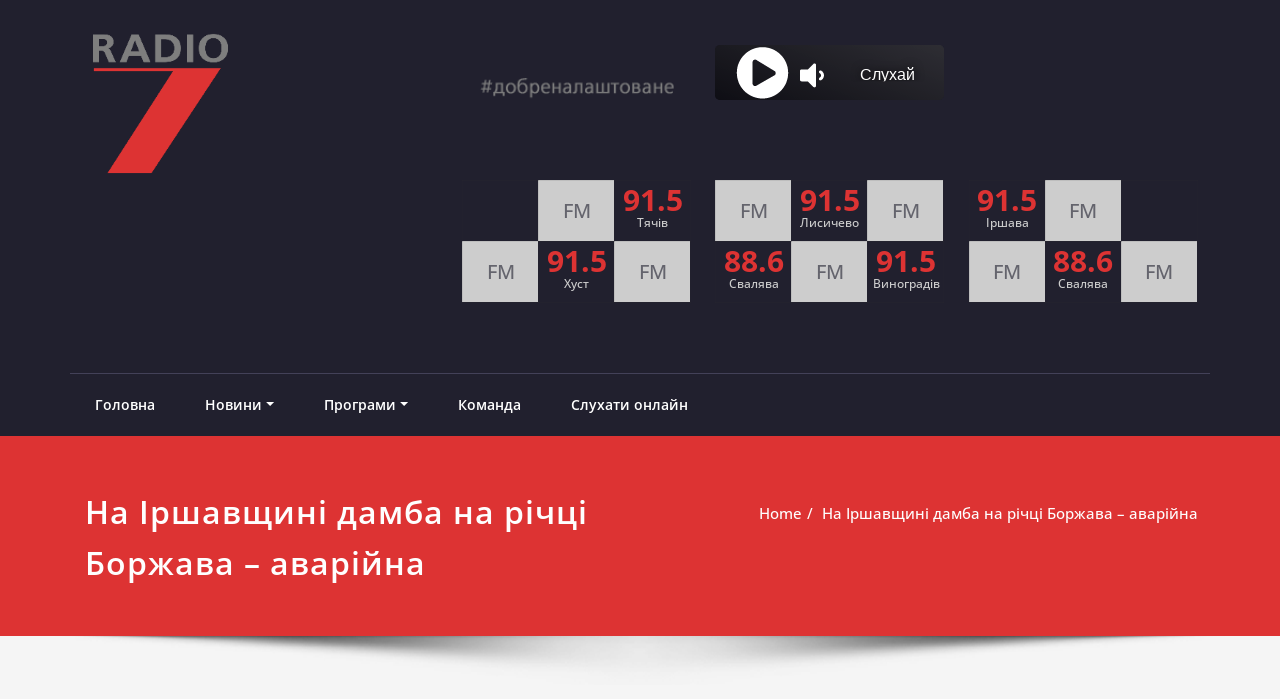

--- FILE ---
content_type: text/html; charset=UTF-8
request_url: https://radio7.com.ua/na-irshavshhini-damba-na-richtsi-borzhava-avarijna/
body_size: 20499
content:
<!DOCTYPE html><html lang="en-US"><head><meta charset="UTF-8"><meta name="viewport" content="width=device-width, initial-scale=1"><meta http-equiv="x-ua-compatible" content="ie=edge"><link rel="pingback" href=" https://radio7.com.ua/xmlrpc.php "><meta name='robots' content='index, follow, max-image-preview:large, max-snippet:-1, max-video-preview:-1' /><link media="all" href="https://radio7.com.ua/wp-content/cache/autoptimize/css/autoptimize_0ceb05f10ff02b66c3277a05d3fd6ca5.css" rel="stylesheet"><title>На Іршавщині дамба на річці Боржава - аварійна - RADIO7</title><link rel="canonical" href="https://radio7.com.ua/na-irshavshhini-damba-na-richtsi-borzhava-avarijna/" /><meta property="og:locale" content="en_US" /><meta property="og:type" content="article" /><meta property="og:title" content="На Іршавщині дамба на річці Боржава - аварійна - RADIO7" /><meta property="og:description" content="На звернення Греблянської сільської ради, спеціалістами Берегівського МУВГ спільно з представниками Іршавської РДА, Греблянської сільської ради та депутатами сільської ради проведено обстеження правобережної дамби р.Боржава с.Гребля Іршавського району, яка була побудована в 1971 році. Обстеженням виявлено, що через довготривалий термін експлуатації, під впливом води та власної ваги, гребінь дамби зазнав часткової деформації і в деякихRead More" /><meta property="og:url" content="https://radio7.com.ua/na-irshavshhini-damba-na-richtsi-borzhava-avarijna/" /><meta property="og:site_name" content="RADIO7" /><meta property="article:published_time" content="2019-02-20T13:08:40+00:00" /><meta name="author" content="Віктор" /><meta name="twitter:card" content="summary_large_image" /><meta name="twitter:label1" content="Written by" /><meta name="twitter:data1" content="Віктор" /> <script type="application/ld+json" class="yoast-schema-graph">{"@context":"https://schema.org","@graph":[{"@type":"Article","@id":"https://radio7.com.ua/na-irshavshhini-damba-na-richtsi-borzhava-avarijna/#article","isPartOf":{"@id":"https://radio7.com.ua/na-irshavshhini-damba-na-richtsi-borzhava-avarijna/"},"author":{"name":"Віктор","@id":"https://radio7.com.ua/#/schema/person/eb7ee441171b200f519f84688afbad36"},"headline":"На Іршавщині дамба на річці Боржава &#8211; аварійна","datePublished":"2019-02-20T13:08:40+00:00","mainEntityOfPage":{"@id":"https://radio7.com.ua/na-irshavshhini-damba-na-richtsi-borzhava-avarijna/"},"wordCount":128,"commentCount":0,"publisher":{"@id":"https://radio7.com.ua/#organization"},"articleSection":["Україна"],"inLanguage":"en-US","potentialAction":[{"@type":"CommentAction","name":"Comment","target":["https://radio7.com.ua/na-irshavshhini-damba-na-richtsi-borzhava-avarijna/#respond"]}]},{"@type":"WebPage","@id":"https://radio7.com.ua/na-irshavshhini-damba-na-richtsi-borzhava-avarijna/","url":"https://radio7.com.ua/na-irshavshhini-damba-na-richtsi-borzhava-avarijna/","name":"На Іршавщині дамба на річці Боржава - аварійна - RADIO7","isPartOf":{"@id":"https://radio7.com.ua/#website"},"datePublished":"2019-02-20T13:08:40+00:00","breadcrumb":{"@id":"https://radio7.com.ua/na-irshavshhini-damba-na-richtsi-borzhava-avarijna/#breadcrumb"},"inLanguage":"en-US","potentialAction":[{"@type":"ReadAction","target":["https://radio7.com.ua/na-irshavshhini-damba-na-richtsi-borzhava-avarijna/"]}]},{"@type":"BreadcrumbList","@id":"https://radio7.com.ua/na-irshavshhini-damba-na-richtsi-borzhava-avarijna/#breadcrumb","itemListElement":[{"@type":"ListItem","position":1,"name":"Home","item":"https://radio7.com.ua/"},{"@type":"ListItem","position":2,"name":"Blog","item":"https://radio7.com.ua/blog/"},{"@type":"ListItem","position":3,"name":"На Іршавщині дамба на річці Боржава &#8211; аварійна"}]},{"@type":"WebSite","@id":"https://radio7.com.ua/#website","url":"https://radio7.com.ua/","name":"RADIO7","description":"#добреналаштоване","publisher":{"@id":"https://radio7.com.ua/#organization"},"potentialAction":[{"@type":"SearchAction","target":{"@type":"EntryPoint","urlTemplate":"https://radio7.com.ua/?s={search_term_string}"},"query-input":{"@type":"PropertyValueSpecification","valueRequired":true,"valueName":"search_term_string"}}],"inLanguage":"en-US"},{"@type":"Organization","@id":"https://radio7.com.ua/#organization","name":"RADIO7","url":"https://radio7.com.ua/","logo":{"@type":"ImageObject","inLanguage":"en-US","@id":"https://radio7.com.ua/#/schema/logo/image/","url":"https://radio7.com.ua/wp-content/uploads/2021/02/m_logo-4.png","contentUrl":"https://radio7.com.ua/wp-content/uploads/2021/02/m_logo-4.png","width":210,"height":210,"caption":"RADIO7"},"image":{"@id":"https://radio7.com.ua/#/schema/logo/image/"}},{"@type":"Person","@id":"https://radio7.com.ua/#/schema/person/eb7ee441171b200f519f84688afbad36","name":"Віктор","image":{"@type":"ImageObject","inLanguage":"en-US","@id":"https://radio7.com.ua/#/schema/person/image/","url":"https://secure.gravatar.com/avatar/8563ff82e62fe86e4fa7dd9facbdce23dce2d9cebbb53f3eeea47de0ca21f657?s=96&d=mm&r=g","contentUrl":"https://secure.gravatar.com/avatar/8563ff82e62fe86e4fa7dd9facbdce23dce2d9cebbb53f3eeea47de0ca21f657?s=96&d=mm&r=g","caption":"Віктор"},"sameAs":["http://Radio7.com.ua"],"url":"https://radio7.com.ua/author/viktor/"}]}</script> <link rel="alternate" type="application/rss+xml" title="RADIO7 &raquo; Feed" href="https://radio7.com.ua/feed/" /><link rel="alternate" type="application/rss+xml" title="RADIO7 &raquo; Comments Feed" href="https://radio7.com.ua/comments/feed/" /><link rel="alternate" type="application/rss+xml" title="RADIO7 &raquo; На Іршавщині дамба на річці Боржава &#8211; аварійна Comments Feed" href="https://radio7.com.ua/na-irshavshhini-damba-na-richtsi-borzhava-avarijna/feed/" /><link rel="alternate" title="oEmbed (JSON)" type="application/json+oembed" href="https://radio7.com.ua/wp-json/oembed/1.0/embed?url=https%3A%2F%2Fradio7.com.ua%2Fna-irshavshhini-damba-na-richtsi-borzhava-avarijna%2F" /><link rel="alternate" title="oEmbed (XML)" type="text/xml+oembed" href="https://radio7.com.ua/wp-json/oembed/1.0/embed?url=https%3A%2F%2Fradio7.com.ua%2Fna-irshavshhini-damba-na-richtsi-borzhava-avarijna%2F&#038;format=xml" /><link rel='stylesheet' id='uaf_client_css-css' href='https://radio7.com.ua/wp-content/uploads/useanyfont/uaf.css?ver=1765973812' type='text/css' media='all' /> <script data-cfasync="false" data-wpfc-render="false" type="text/javascript" id='monsterinsights-frontend-script-js-extra'>var monsterinsights_frontend = {"js_events_tracking":"true","download_extensions":"doc,pdf,ppt,zip,xls,docx,pptx,xlsx","inbound_paths":"[{\"path\":\"\\\/go\\\/\",\"label\":\"affiliate\"},{\"path\":\"\\\/recommend\\\/\",\"label\":\"affiliate\"}]","home_url":"https:\/\/radio7.com.ua","hash_tracking":"false","v4_id":"G-QCQG8PWJDK"};</script> <script type="text/javascript" src="https://radio7.com.ua/wp-includes/js/jquery/jquery.min.js?ver=3.7.1" id="jquery-core-js"></script> <script type="text/javascript" id="spicepress-menu-js-js-extra">var breakpoint_settings = {"menu_breakpoint":"400"};
//# sourceURL=spicepress-menu-js-js-extra</script> <link rel="https://api.w.org/" href="https://radio7.com.ua/wp-json/" /><link rel="alternate" title="JSON" type="application/json" href="https://radio7.com.ua/wp-json/wp/v2/posts/71830" /><link rel="EditURI" type="application/rsd+xml" title="RSD" href="https://radio7.com.ua/xmlrpc.php?rsd" /><meta name="generator" content="Elementor 3.34.2; features: e_font_icon_svg, additional_custom_breakpoints; settings: css_print_method-external, google_font-enabled, font_display-auto"><link rel="icon" href="https://radio7.com.ua/wp-content/uploads/2021/02/m_logo-4.png" sizes="32x32" /><link rel="icon" href="https://radio7.com.ua/wp-content/uploads/2021/02/m_logo-4.png" sizes="192x192" /><link rel="apple-touch-icon" href="https://radio7.com.ua/wp-content/uploads/2021/02/m_logo-4.png" /><meta name="msapplication-TileImage" content="https://radio7.com.ua/wp-content/uploads/2021/02/m_logo-4.png" /></head><body data-rsssl=1 data-cmplz=1 class="wp-singular post-template-default single single-post postid-71830 single-format-standard wp-custom-logo wp-theme-spicepress wp-child-theme-rockers wide elementor-default elementor-kit-109094"  data-burst_id="71830" data-burst_type="post"><div id="wrapper"> <a class="skip-link spicepress-screen-reader" href="#content">Skip to content</a><header class="desktop-header"><section class="header-widget-info sp-schemes"><div class="container"><div class="row"><div class="col-md-4 col-sm-5 col-xs-12"> <a href="https://radio7.com.ua/" class="navbar-brand " rel="home"><img width="210" height="210" src="https://radio7.com.ua/wp-content/uploads/2021/02/m_logo-4.png" class="custom-logo" alt="RADIO7" decoding="async" /></a><div class="site-branding-text"><h1 class="site-title"><a href="https://radio7.com.ua/" rel="home">RADIO7</a></h1><p class="site-description">#добреналаштоване</p></div></div><div class="col-md-8 col-sm-7 col-xs-12"><div class="row"><div class="widget_text col-md-4 col-sm-6 col-xs-4"><aside id="custom_html-29" class="widget_text widget widget_custom_html"><div class="textwidget custom-html-widget"><center> <img src="https://radio7.com.ua/wp-content/uploads/2021/02/gghchm.png" width="200" height="200" alt="Логотип"></center></div></aside></div><div class="widget_text col-md-4 col-sm-6 col-xs-4"><aside id="custom_html-12" class="widget_text widget widget_custom_html"><div class="textwidget custom-html-widget"><iframe width="100%" height="55" src="https://media2.streambrothers.com:2000/AudioPlayer/8034?mount=&" border="0" style="border: 0;"></iframe></div></aside></div><div class="col-md-4 col-sm-6 col-xs-4"><aside id="media_image-35" class="widget widget_media_image"><img width="383" height="158" src="https://radio7.com.ua/wp-content/uploads/2021/02/zhdol.png" class="image wp-image-117099  attachment-full size-full" alt="" style="max-width: 100%; height: auto;" decoding="async" /></aside></div><div class="widget_text col-md-4 col-sm-6 col-xs-4"><aside id="custom_html-30" class="widget_text widget widget_custom_html"><div class="textwidget custom-html-widget"><table style="
 background: #21202e;
"><tbody style=""><tr style=""><td style="background: transparent;min-width: 33.333%;"></td><td style="background: #CDCDCD;font-size: 20px;min-width: 33.333%;text-align: center;">FM</td><td style="line-height: 17px;background: transparent;min-width: 33.78%;text-align: center;padding: 10px 5px;"><span style="color: #d33;font-size: 30px;font-weight: bold;">91.5</span><br><span style="
 display: block;
 color: #cdcdcd;    font-size: 12px;
">Тячів</span></td></tr><tr style="
"><td style="
 background: #CDCDCD;
 font-size: 20px;
 min-width: 33.333%;
 text-align: center;
">FM</td><td style="line-height: 17px;min-width: 33.333%;background: transparent;text-align: center;padding: 10px 5px;"><span style="color: #d33;font-size: 30px;font-weight: bold;">91.5</span><br><span style="
 display: block;
 color: #cdcdcd;    font-size: 12px;
">Хуст</span></td><td style="
 background: #CDCDCD;
 font-size: 20px;
 min-width: 33.333%;
 text-align: center;
">FM</td></tr></tbody></table></div></aside></div><div class="widget_text col-md-4 col-sm-6 col-xs-4"><aside id="custom_html-31" class="widget_text widget widget_custom_html"><div class="textwidget custom-html-widget"><table style="
 background: #21202e;
"><tbody style=""><tr style=""><td style="background: #CDCDCD;font-size: 20px;min-width: 33.333%;text-align: center;">FM</td><td style="line-height: 17px;background: transparent;min-width: 33.78%;text-align: center;padding: 10px 5px;"><span style="color: #d33;font-size: 30px;font-weight: bold;">91.5</span><br><span style="
 display: block;
 color: #cdcdcd;    font-size: 12px;
">Лисичево</span></td><td style="background: #CDCDCD;font-size: 20px;min-width: 33.333%;text-align: center;">FM</td></tr><tr style="
"><td style="line-height: 17px;background: transparent;min-width: 33.78%;text-align: center;padding: 10px 5px;"><span style="color: #d33;font-size: 30px;font-weight: bold;">88.6</span><br><span style="
 display: block;
 color: #cdcdcd;    font-size: 12px;
">Свалява</span></td><td style="background: #CDCDCD;font-size: 20px;min-width: 33.333%;text-align: center;">FM</td><td style="line-height: 17px;background: transparent;min-width: 33.78%;text-align: center;padding: 10px 5px;"><span style="color: #d33;font-size: 30px;font-weight: bold;">91.5</span><br><span style="
 display: block;
 color: #cdcdcd;    font-size: 12px;
">Виноградів</span></td></tr></tbody></table></div></aside></div><div class="widget_text col-md-4 col-sm-6 col-xs-4"><aside id="custom_html-32" class="widget_text widget widget_custom_html"><div class="textwidget custom-html-widget"><table style="
 background: #21202e;
"><tbody style=""><tr style=""><td style="line-height: 17px;min-width: 33.333%;background: transparent;text-align: center;padding: 10px 5px;"><span style="color: #d33;font-size: 30px;font-weight: bold;">91.5</span><br><span style="
 display: block;
 color: #cdcdcd;    font-size: 12px;
">Іршава</span></td><td style="background: #CDCDCD;font-size: 20px;min-width: 33.333%;text-align: center;">FM</td><td style="background: transparent;min-width: 33.333%;"></td></tr><tr style="
"><td style="
 background: #CDCDCD;
 font-size: 20px;
 min-width: 33.333%;
 text-align: center;
">FM</td><td style="line-height: 17px;min-width: 33.333%;background: transparent;text-align: center;padding: 10px 5px;"><span style="color: #d33;font-size: 30px;font-weight: bold;">88.6</span><br><span style="
 display: block;
 color: #cdcdcd;    font-size: 12px;
">Cвалява</span></td><td style="
 background: #CDCDCD;
 font-size: 20px;
 min-width: 33.333%;
 text-align: center;
">FM</td></tr></tbody></table></div></aside></div></div></div></div></div></section><nav class="navbar-classic navbar navbar-custom navbar-expand-lg" role="navigation"><div class="container-fluid p-l-r-0"><div class="collapse navbar-collapse"><ul id="menu-menu" class="nav navbar-nav navbar-right"><li id="menu-item-681" class="menu-item menu-item-type-post_type menu-item-object-page menu-item-home menu-item-681"><a href="https://radio7.com.ua/">Головна</a></li><li id="menu-item-3486" class="menu-item menu-item-type-taxonomy menu-item-object-category current-post-ancestor menu-item-has-children menu-item-3486"><a href="https://radio7.com.ua/category/novyny/">Новини<b class="caret"></b></a><ul class="dropdown-menu"><li id="menu-item-117549" class="menu-item menu-item-type-taxonomy menu-item-object-category menu-item-117549"><a href="https://radio7.com.ua/category/programy/top/">Топ</a></li><li id="menu-item-879" class="menu-item menu-item-type-custom menu-item-object-custom menu-item-879"><a href="https://radio7.com.ua/category/anons/">Анонси</a></li><li id="menu-item-760" class="menu-item menu-item-type-taxonomy menu-item-object-category current-post-ancestor current-menu-parent current-post-parent menu-item-760"><a href="https://radio7.com.ua/category/novyny/ukrayina/">Україна</a></li><li id="menu-item-1247" class="menu-item menu-item-type-taxonomy menu-item-object-category menu-item-1247"><a href="https://radio7.com.ua/category/novyny/svit/">Світ</a></li><li id="menu-item-759" class="menu-item menu-item-type-taxonomy menu-item-object-category menu-item-759"><a href="https://radio7.com.ua/category/novyny/natsionalna-oborona/">Національна оборона</a></li><li id="menu-item-686" class="menu-item menu-item-type-taxonomy menu-item-object-category menu-item-686"><a href="https://radio7.com.ua/category/novyny/kryminal/">Кримінал</a></li><li id="menu-item-758" class="menu-item menu-item-type-taxonomy menu-item-object-category menu-item-758"><a href="https://radio7.com.ua/category/novyny/nauka-it/">Наука та IT</a></li><li id="menu-item-690" class="menu-item menu-item-type-taxonomy menu-item-object-category menu-item-690"><a href="https://radio7.com.ua/category/novyny/sport/">Спорт</a></li><li id="menu-item-687" class="menu-item menu-item-type-taxonomy menu-item-object-category menu-item-687"><a href="https://radio7.com.ua/category/novyny/kultura/">Культура</a></li></ul></li><li id="menu-item-3455" class="menu-item menu-item-type-post_type menu-item-object-page menu-item-has-children menu-item-3455"><a href="https://radio7.com.ua/programy/">Програми<b class="caret"></b></a><ul class="dropdown-menu"><li id="menu-item-3493" class="menu-item menu-item-type-taxonomy menu-item-object-category menu-item-3493"><a href="https://radio7.com.ua/category/programy/persona-grata/">Персона ґрата</a></li><li id="menu-item-117546" class="menu-item menu-item-type-taxonomy menu-item-object-category menu-item-117546"><a href="https://radio7.com.ua/category/programy/premyera/">Прем&#8217;єра</a></li></ul></li><li id="menu-item-880" class="menu-item menu-item-type-custom menu-item-object-custom menu-item-880"><a href="https://radio7.com.ua/category/komanda/">Команда</a></li><li id="menu-item-4787" class="menu-item menu-item-type-post_type menu-item-object-page menu-item-4787"><a href="https://radio7.com.ua/sluhaty-onlajn/">Слухати онлайн</a></li></ul></div></div></nav></header><header class="mobile-header"><nav class="navbar-classic navbar navbar-custom" role="navigation"><div class="container-fluid p-l-r-0"><div class="navbar-header"> <a href="https://radio7.com.ua/" class="navbar-brand " rel="home"><img width="210" height="210" src="https://radio7.com.ua/wp-content/uploads/2021/02/m_logo-4.png" class="custom-logo" alt="RADIO7" decoding="async" /></a><div class="site-branding-text"><h1 class="site-title"><a href="https://radio7.com.ua/" rel="home">RADIO7</a></h1><p class="site-description">#добреналаштоване</p></div> <button class="navbar-toggler" type="button" data-bs-toggle="collapse" data-bs-target="#custom-collapse" aria-controls="navbarSupportedContent" aria-expanded="false" aria-label="Toggle navigation"> <span class="navbar-toggler-icon"></span> </button></div><div class="collapse navbar-collapse" id="custom-collapse"><ul id="menu-menu-1" class="nav navbar-nav navbar-right"><li class="menu-item menu-item-type-post_type menu-item-object-page menu-item-home menu-item-681"><a href="https://radio7.com.ua/">Головна</a></li><li class="menu-item menu-item-type-taxonomy menu-item-object-category current-post-ancestor menu-item-has-children menu-item-3486"><a href="https://radio7.com.ua/category/novyny/">Новини<b class="caret"></b></a><ul class="dropdown-menu"><li class="menu-item menu-item-type-taxonomy menu-item-object-category menu-item-117549"><a href="https://radio7.com.ua/category/programy/top/">Топ</a></li><li class="menu-item menu-item-type-custom menu-item-object-custom menu-item-879"><a href="https://radio7.com.ua/category/anons/">Анонси</a></li><li class="menu-item menu-item-type-taxonomy menu-item-object-category current-post-ancestor current-menu-parent current-post-parent menu-item-760"><a href="https://radio7.com.ua/category/novyny/ukrayina/">Україна</a></li><li class="menu-item menu-item-type-taxonomy menu-item-object-category menu-item-1247"><a href="https://radio7.com.ua/category/novyny/svit/">Світ</a></li><li class="menu-item menu-item-type-taxonomy menu-item-object-category menu-item-759"><a href="https://radio7.com.ua/category/novyny/natsionalna-oborona/">Національна оборона</a></li><li class="menu-item menu-item-type-taxonomy menu-item-object-category menu-item-686"><a href="https://radio7.com.ua/category/novyny/kryminal/">Кримінал</a></li><li class="menu-item menu-item-type-taxonomy menu-item-object-category menu-item-758"><a href="https://radio7.com.ua/category/novyny/nauka-it/">Наука та IT</a></li><li class="menu-item menu-item-type-taxonomy menu-item-object-category menu-item-690"><a href="https://radio7.com.ua/category/novyny/sport/">Спорт</a></li><li class="menu-item menu-item-type-taxonomy menu-item-object-category menu-item-687"><a href="https://radio7.com.ua/category/novyny/kultura/">Культура</a></li></ul></li><li class="menu-item menu-item-type-post_type menu-item-object-page menu-item-has-children menu-item-3455"><a href="https://radio7.com.ua/programy/">Програми<b class="caret"></b></a><ul class="dropdown-menu"><li class="menu-item menu-item-type-taxonomy menu-item-object-category menu-item-3493"><a href="https://radio7.com.ua/category/programy/persona-grata/">Персона ґрата</a></li><li class="menu-item menu-item-type-taxonomy menu-item-object-category menu-item-117546"><a href="https://radio7.com.ua/category/programy/premyera/">Прем&#8217;єра</a></li></ul></li><li class="menu-item menu-item-type-custom menu-item-object-custom menu-item-880"><a href="https://radio7.com.ua/category/komanda/">Команда</a></li><li class="menu-item menu-item-type-post_type menu-item-object-page menu-item-4787"><a href="https://radio7.com.ua/sluhaty-onlajn/">Слухати онлайн</a></li></ul></div></div></nav><section class="header-widget-info sp-schemes"><div class="container"><div class="row"><div class="widget_text col-md-4 col-sm-6 col-xs-4"><aside id="custom_html-29" class="widget_text widget widget_custom_html"><div class="textwidget custom-html-widget"><center> <img src="https://radio7.com.ua/wp-content/uploads/2021/02/gghchm.png" width="200" height="200" alt="Логотип"></center></div></aside></div><div class="widget_text col-md-4 col-sm-6 col-xs-4"><aside id="custom_html-12" class="widget_text widget widget_custom_html"><div class="textwidget custom-html-widget"><iframe width="100%" height="55" src="https://media2.streambrothers.com:2000/AudioPlayer/8034?mount=&" border="0" style="border: 0;"></iframe></div></aside></div><div class="col-md-4 col-sm-6 col-xs-4"><aside id="media_image-35" class="widget widget_media_image"><img width="383" height="158" src="https://radio7.com.ua/wp-content/uploads/2021/02/zhdol.png" class="image wp-image-117099  attachment-full size-full" alt="" style="max-width: 100%; height: auto;" decoding="async" /></aside></div><div class="widget_text col-md-4 col-sm-6 col-xs-4"><aside id="custom_html-30" class="widget_text widget widget_custom_html"><div class="textwidget custom-html-widget"><table style="
 background: #21202e;
"><tbody style=""><tr style=""><td style="background: transparent;min-width: 33.333%;"></td><td style="background: #CDCDCD;font-size: 20px;min-width: 33.333%;text-align: center;">FM</td><td style="line-height: 17px;background: transparent;min-width: 33.78%;text-align: center;padding: 10px 5px;"><span style="color: #d33;font-size: 30px;font-weight: bold;">91.5</span><br><span style="
 display: block;
 color: #cdcdcd;    font-size: 12px;
">Тячів</span></td></tr><tr style="
"><td style="
 background: #CDCDCD;
 font-size: 20px;
 min-width: 33.333%;
 text-align: center;
">FM</td><td style="line-height: 17px;min-width: 33.333%;background: transparent;text-align: center;padding: 10px 5px;"><span style="color: #d33;font-size: 30px;font-weight: bold;">91.5</span><br><span style="
 display: block;
 color: #cdcdcd;    font-size: 12px;
">Хуст</span></td><td style="
 background: #CDCDCD;
 font-size: 20px;
 min-width: 33.333%;
 text-align: center;
">FM</td></tr></tbody></table></div></aside></div><div class="widget_text col-md-4 col-sm-6 col-xs-4"><aside id="custom_html-31" class="widget_text widget widget_custom_html"><div class="textwidget custom-html-widget"><table style="
 background: #21202e;
"><tbody style=""><tr style=""><td style="background: #CDCDCD;font-size: 20px;min-width: 33.333%;text-align: center;">FM</td><td style="line-height: 17px;background: transparent;min-width: 33.78%;text-align: center;padding: 10px 5px;"><span style="color: #d33;font-size: 30px;font-weight: bold;">91.5</span><br><span style="
 display: block;
 color: #cdcdcd;    font-size: 12px;
">Лисичево</span></td><td style="background: #CDCDCD;font-size: 20px;min-width: 33.333%;text-align: center;">FM</td></tr><tr style="
"><td style="line-height: 17px;background: transparent;min-width: 33.78%;text-align: center;padding: 10px 5px;"><span style="color: #d33;font-size: 30px;font-weight: bold;">88.6</span><br><span style="
 display: block;
 color: #cdcdcd;    font-size: 12px;
">Свалява</span></td><td style="background: #CDCDCD;font-size: 20px;min-width: 33.333%;text-align: center;">FM</td><td style="line-height: 17px;background: transparent;min-width: 33.78%;text-align: center;padding: 10px 5px;"><span style="color: #d33;font-size: 30px;font-weight: bold;">91.5</span><br><span style="
 display: block;
 color: #cdcdcd;    font-size: 12px;
">Виноградів</span></td></tr></tbody></table></div></aside></div><div class="widget_text col-md-4 col-sm-6 col-xs-4"><aside id="custom_html-32" class="widget_text widget widget_custom_html"><div class="textwidget custom-html-widget"><table style="
 background: #21202e;
"><tbody style=""><tr style=""><td style="line-height: 17px;min-width: 33.333%;background: transparent;text-align: center;padding: 10px 5px;"><span style="color: #d33;font-size: 30px;font-weight: bold;">91.5</span><br><span style="
 display: block;
 color: #cdcdcd;    font-size: 12px;
">Іршава</span></td><td style="background: #CDCDCD;font-size: 20px;min-width: 33.333%;text-align: center;">FM</td><td style="background: transparent;min-width: 33.333%;"></td></tr><tr style="
"><td style="
 background: #CDCDCD;
 font-size: 20px;
 min-width: 33.333%;
 text-align: center;
">FM</td><td style="line-height: 17px;min-width: 33.333%;background: transparent;text-align: center;padding: 10px 5px;"><span style="color: #d33;font-size: 30px;font-weight: bold;">88.6</span><br><span style="
 display: block;
 color: #cdcdcd;    font-size: 12px;
">Cвалява</span></td><td style="
 background: #CDCDCD;
 font-size: 20px;
 min-width: 33.333%;
 text-align: center;
">FM</td></tr></tbody></table></div></aside></div></div></div></section></header><div class="clearfix"></div><section class="page-title-section"><div class="overlay"><div class="container"><div class="row"><div class="col-md-6 col-sm-6"><div class="page-title wow bounceInLeft animated" ata-wow-delay="0.4s"><h1>На Іршавщині дамба на річці Боржава &#8211; аварійна</h1></div></div><div class="col-md-6 col-sm-6"><ul class="page-breadcrumb wow bounceInRight animated" ata-wow-delay="0.4s"><li><a href="https://radio7.com.ua/">Home</a></li><li class="active"><a href="https://radio7.com.ua:443/na-irshavshhini-damba-na-richtsi-borzhava-avarijna/">На Іршавщині дамба на річці Боржава &#8211; аварійна</a></li></ul></div></div></div></div></section><div class="page-seperate"></div><div class="clearfix"></div><div id="content"><section class="blog-section"><div class="container"><div class="row"><div class="col-md-12 col-sm-12 col-xs-12"><article id="post-71830" class="post-71830 post type-post status-publish format-standard hentry category-ukrayina" data-wow-delay="0.4s"><div class="entry-meta"> <span class="entry-date"> <a href="https://radio7.com.ua/2019/02/"><time datetime="">20.02.2019</time></a> </span></div><header class="entry-header"><h3 class="entry-title">На Іршавщині дамба на річці Боржава &#8211; аварійна</h3><div class="entry-meta"> <span class="author">By <a rel="tag" href="https://radio7.com.ua/author/viktor/">Віктор</a> </span> <span class="cat-links">in&nbsp;<a href="https://radio7.com.ua/category/novyny/ukrayina/" rel="category tag">Україна</a></span></div></header><div class="entry-content"><p>На звернення Греблянської сільської ради, спеціалістами Берегівського МУВГ спільно з представниками Іршавської РДА, Греблянської сільської ради та депутатами сільської ради проведено обстеження правобережної дамби р.Боржава с.Гребля Іршавського району, яка була побудована в 1971 році.</p><p>Обстеженням виявлено, що через довготривалий термін експлуатації, під впливом води та власної ваги, гребінь дамби зазнав часткової деформації і в деяких місцях його ширина становить лише 2,5 м. При обстеженні прийнято рішення, працівникам Берегівського МУВГ провести роботи по підготовці двох водовипусків в тілі правобережної дамби для успішного пропуску паводку на р.Боржава для недопущення попадання паводкових вод р.Боржава на територію с.Гребля.</p><p>З метою недопущення переливу через гребінь дамби в понижених місцях, Берегівським МУВГ передано Греблянській сільській раді 2,0 тис.мішків.</p><p>Джерело: <a href="http://buvrtysa.gov.ua/newsite/?p=17268&amp;fbclid=IwAR1_CWB37QGio-vLjQtVKR0S1lpIQNALrB1JP9OLoYQ6jRxMGXH8irvAVa0">сайт БУВР річки Тиса</a></p></div></article><article id="post-71830" class="post-71830 post type-post status-publish format-standard hentry category-ukrayina"><nav class="navigation post-navigation" aria-label="Posts"><h2 class="screen-reader-text">Post navigation</h2><div class="nav-links"><div class="nav-previous"><a href="https://radio7.com.ua/putin-prigroziv-zahodami-u-vidpovid-na-rozmishhennya-raket-ssha-v-yevropi/" rel="prev"><span class="nav-subtitle"><i class="fa fa-angle-double-left"></i>Previous:</span> <span class="nav-title">Путін пригрозив заходами у відповідь на розміщення ракет США в Європі</span></a></div><div class="nav-next"><a href="https://radio7.com.ua/osobliva-uvaga-kerivnitstva-oblradi-postijno-pridilyayetsya-yakisnomu-ta-svoyechasnomu-rozglyadu-zvernen-zhiteliv-zakarpattya/" rel="next"><span class="nav-subtitle">Next:<i class="fa fa-angle-double-right"></i></span> <span class="nav-title">Особлива увага керівництва облради постійно приділяється якісному та своєчасному розгляду звернень жителів Закарпаття</span></a></div></div></nav></article><article class="blog-author wow fadeInDown animated" data-wow-delay="0.4s"><div class="media"><div class="float-start"> <img alt='' src='https://secure.gravatar.com/avatar/8563ff82e62fe86e4fa7dd9facbdce23dce2d9cebbb53f3eeea47de0ca21f657?s=200&#038;d=mm&#038;r=g' srcset='https://secure.gravatar.com/avatar/8563ff82e62fe86e4fa7dd9facbdce23dce2d9cebbb53f3eeea47de0ca21f657?s=400&#038;d=mm&#038;r=g 2x' class='img-responsive rounded-circle avatar-200 photo' height='200' width='200' decoding='async'/></div><div class="media-body"><h6><a href="http://Radio7.com.ua" title="Visit Віктор&#8217;s website" rel="author external">Віктор</a></h6><p></p><ul class="blog-author-social"></ul></div></div></article><article class="comment-form-section wow fadeInDown animated" data-wow-delay="0.4s"><div id="respond" class="comment-respond"><h3 id="reply-title" class="comment-reply-title"><div class="comment-title"><h3><i class="fa fa-comment-o"></i>Leave a Reply</h3></div> <small><a rel="nofollow" id="cancel-comment-reply-link" href="/na-irshavshhini-damba-na-richtsi-borzhava-avarijna/#respond" style="display:none;">Cancel reply</a></small></h3><form action="https://radio7.com.ua/wp-comments-post.php" method="post" id="commentform" class="form-inline"><div class="blog-form-group-textarea"><textarea id="comments" name="comment" placeholder="Message" class="blog-form-control-textarea" rows="5"></textarea></div><div class="blog-form-group"><input type="text" name="author" id="author" placeholder="Name" class="blog-form-control"></div><div class="blog-form-group"><input type="text" name="email" id="email" placeholder="Email" class="blog-form-control"></div><p class="comment-form-cookies-consent"><input id="wp-comment-cookies-consent" name="wp-comment-cookies-consent" type="checkbox" value="yes" /> <label for="wp-comment-cookies-consent">Save my name, email, and website in this browser for the next time I comment.</label></p><p class="form-submit"><input name="submit" type="submit" id="blogdetail-btn" class="blogdetail-btn" value="Send Message" /> <input type='hidden' name='comment_post_ID' value='71830' id='comment_post_ID' /> <input type='hidden' name='comment_parent' id='comment_parent' value='0' /></p><p style="display: none !important;" class="akismet-fields-container" data-prefix="ak_"><label>&#916;<textarea name="ak_hp_textarea" cols="45" rows="8" maxlength="100"></textarea></label><input type="hidden" id="ak_js_1" name="ak_js" value="58"/><script>document.getElementById( "ak_js_1" ).setAttribute( "value", ( new Date() ).getTime() );</script></p></form></div></article></div></div></div></section></div><footer class="site-footer"><div class="container"><div class="row footer-sidebar"><div class="col-md-4"><aside id="text-1" class="widget widget_text wow fadeInDown animated" data-wow-delay="0.4s"><div class="section-header"><h3 class="widget-title">Контакти</h3><span></span></div><div class="textwidget"><p>Закарпатська обл., Ужгородський р-н.<br /> с. Минай вул. Патруса Карпатського 2-а<br /> тел.: +38 (073) 07-09-777<br /> e-mail: radio7fmua@gmail.com</p></div></aside><aside id="block-4" class="widget widget_block widget_media_image wow fadeInDown animated" data-wow-delay="0.4s"></aside></div><div class="col-md-4"><aside id="block-6" class="widget widget_block wow fadeInDown animated" data-wow-delay="0.4s"><h4 class="wp-block-heading">Соцмережі</h4></aside><aside id="block-5" class="widget widget_block wow fadeInDown animated" data-wow-delay="0.4s"><ul class="wp-block-social-links is-layout-flex wp-block-social-links-is-layout-flex"><li class="wp-social-link wp-social-link-facebook  wp-block-social-link"><a href="https://www.facebook.com/radio7fmua" class="wp-block-social-link-anchor"><svg width="24" height="24" viewBox="0 0 24 24" version="1.1" xmlns="http://www.w3.org/2000/svg" aria-hidden="true" focusable="false"><path d="M12 2C6.5 2 2 6.5 2 12c0 5 3.7 9.1 8.4 9.9v-7H7.9V12h2.5V9.8c0-2.5 1.5-3.9 3.8-3.9 1.1 0 2.2.2 2.2.2v2.5h-1.3c-1.2 0-1.6.8-1.6 1.6V12h2.8l-.4 2.9h-2.3v7C18.3 21.1 22 17 22 12c0-5.5-4.5-10-10-10z"></path></svg><span class="wp-block-social-link-label screen-reader-text">Facebook</span></a></li><li class="wp-social-link wp-social-link-telegram  wp-block-social-link"><a href="https://@radio7_fm" class="wp-block-social-link-anchor"><svg width="24" height="24" viewBox="0 0 128 128" version="1.1" xmlns="http://www.w3.org/2000/svg" aria-hidden="true" focusable="false"><path d="M28.9700376,63.3244248 C47.6273373,55.1957357 60.0684594,49.8368063 66.2934036,47.2476366 C84.0668845,39.855031 87.7600616,38.5708563 90.1672227,38.528 C90.6966555,38.5191258 91.8804274,38.6503351 92.6472251,39.2725385 C93.294694,39.7979149 93.4728387,40.5076237 93.5580865,41.0057381 C93.6433345,41.5038525 93.7494885,42.63857 93.6651041,43.5252052 C92.7019529,53.6451182 88.5344133,78.2034783 86.4142057,89.5379542 C85.5170662,94.3339958 83.750571,95.9420841 82.0403991,96.0994568 C78.3237996,96.4414641 75.5015827,93.6432685 71.9018743,91.2836143 C66.2690414,87.5912212 63.0868492,85.2926952 57.6192095,81.6896017 C51.3004058,77.5256038 55.3966232,75.2369981 58.9976911,71.4967761 C59.9401076,70.5179421 76.3155302,55.6232293 76.6324771,54.2720454 C76.6721165,54.1030573 76.7089039,53.4731496 76.3346867,53.1405352 C75.9604695,52.8079208 75.4081573,52.921662 75.0095933,53.0121213 C74.444641,53.1403447 65.4461175,59.0880351 48.0140228,70.8551922 C45.4598218,72.6091037 43.1463059,73.4636682 41.0734751,73.4188859 C38.7883453,73.3695169 34.3926725,72.1268388 31.1249416,71.0646282 C27.1169366,69.7617838 23.931454,69.0729605 24.208838,66.8603276 C24.3533167,65.7078514 25.9403832,64.5292172 28.9700376,63.3244248 Z" /></svg><span class="wp-block-social-link-label screen-reader-text">Telegram</span></a></li><li class="wp-social-link wp-social-link-instagram  wp-block-social-link"><a href="https://www.instagram.com/radio7.dobre_nalashtovane/" class="wp-block-social-link-anchor"><svg width="24" height="24" viewBox="0 0 24 24" version="1.1" xmlns="http://www.w3.org/2000/svg" aria-hidden="true" focusable="false"><path d="M12,4.622c2.403,0,2.688,0.009,3.637,0.052c0.877,0.04,1.354,0.187,1.671,0.31c0.42,0.163,0.72,0.358,1.035,0.673 c0.315,0.315,0.51,0.615,0.673,1.035c0.123,0.317,0.27,0.794,0.31,1.671c0.043,0.949,0.052,1.234,0.052,3.637 s-0.009,2.688-0.052,3.637c-0.04,0.877-0.187,1.354-0.31,1.671c-0.163,0.42-0.358,0.72-0.673,1.035 c-0.315,0.315-0.615,0.51-1.035,0.673c-0.317,0.123-0.794,0.27-1.671,0.31c-0.949,0.043-1.233,0.052-3.637,0.052 s-2.688-0.009-3.637-0.052c-0.877-0.04-1.354-0.187-1.671-0.31c-0.42-0.163-0.72-0.358-1.035-0.673 c-0.315-0.315-0.51-0.615-0.673-1.035c-0.123-0.317-0.27-0.794-0.31-1.671C4.631,14.688,4.622,14.403,4.622,12 s0.009-2.688,0.052-3.637c0.04-0.877,0.187-1.354,0.31-1.671c0.163-0.42,0.358-0.72,0.673-1.035 c0.315-0.315,0.615-0.51,1.035-0.673c0.317-0.123,0.794-0.27,1.671-0.31C9.312,4.631,9.597,4.622,12,4.622 M12,3 C9.556,3,9.249,3.01,8.289,3.054C7.331,3.098,6.677,3.25,6.105,3.472C5.513,3.702,5.011,4.01,4.511,4.511 c-0.5,0.5-0.808,1.002-1.038,1.594C3.25,6.677,3.098,7.331,3.054,8.289C3.01,9.249,3,9.556,3,12c0,2.444,0.01,2.751,0.054,3.711 c0.044,0.958,0.196,1.612,0.418,2.185c0.23,0.592,0.538,1.094,1.038,1.594c0.5,0.5,1.002,0.808,1.594,1.038 c0.572,0.222,1.227,0.375,2.185,0.418C9.249,20.99,9.556,21,12,21s2.751-0.01,3.711-0.054c0.958-0.044,1.612-0.196,2.185-0.418 c0.592-0.23,1.094-0.538,1.594-1.038c0.5-0.5,0.808-1.002,1.038-1.594c0.222-0.572,0.375-1.227,0.418-2.185 C20.99,14.751,21,14.444,21,12s-0.01-2.751-0.054-3.711c-0.044-0.958-0.196-1.612-0.418-2.185c-0.23-0.592-0.538-1.094-1.038-1.594 c-0.5-0.5-1.002-0.808-1.594-1.038c-0.572-0.222-1.227-0.375-2.185-0.418C14.751,3.01,14.444,3,12,3L12,3z M12,7.378 c-2.552,0-4.622,2.069-4.622,4.622S9.448,16.622,12,16.622s4.622-2.069,4.622-4.622S14.552,7.378,12,7.378z M12,15 c-1.657,0-3-1.343-3-3s1.343-3,3-3s3,1.343,3,3S13.657,15,12,15z M16.804,6.116c-0.596,0-1.08,0.484-1.08,1.08 s0.484,1.08,1.08,1.08c0.596,0,1.08-0.484,1.08-1.08S17.401,6.116,16.804,6.116z"></path></svg><span class="wp-block-social-link-label screen-reader-text">Instagram</span></a></li><li class="wp-social-link wp-social-link-google  wp-block-social-link"><a href="mailto:ra&#100;&#105;&#111;7f&#109;&#117;&#097;&#064;&#103;&#109;a&#105;l.c&#111;&#109;" class="wp-block-social-link-anchor"><svg width="24" height="24" viewBox="0 0 24 24" version="1.1" xmlns="http://www.w3.org/2000/svg" aria-hidden="true" focusable="false"><path d="M12.02,10.18v3.72v0.01h5.51c-0.26,1.57-1.67,4.22-5.5,4.22c-3.31,0-6.01-2.75-6.01-6.12s2.7-6.12,6.01-6.12 c1.87,0,3.13,0.8,3.85,1.48l2.84-2.76C16.99,2.99,14.73,2,12.03,2c-5.52,0-10,4.48-10,10s4.48,10,10,10c5.77,0,9.6-4.06,9.6-9.77 c0-0.83-0.11-1.42-0.25-2.05H12.02z"></path></svg><span class="wp-block-social-link-label screen-reader-text">Google</span></a></li></ul></aside></div></div><div class="row"><div class="col-md-12"><div class="site-info wow fadeIn animated" data-wow-delay="0.4s"> Радіо7     2021</div></div></div></div></footer><div class="clearfix"></div></div> <a href="#" class="hc_scrollup"><i class="fa fa-chevron-up"></i></a>  <script type="speculationrules">{"prefetch":[{"source":"document","where":{"and":[{"href_matches":"/*"},{"not":{"href_matches":["/wp-*.php","/wp-admin/*","/wp-content/uploads/*","/wp-content/*","/wp-content/plugins/*","/wp-content/themes/rockers/*","/wp-content/themes/spicepress/*","/*\\?(.+)"]}},{"not":{"selector_matches":"a[rel~=\"nofollow\"]"}},{"not":{"selector_matches":".no-prefetch, .no-prefetch a"}}]},"eagerness":"conservative"}]}</script>  <script type="text/javascript">soundManager.useFlashBlock = true; // optional - if used, required flashblock.css
        soundManager.url = 'https://radio7.com.ua/wp-content/plugins/compact-wp-audio-player/swf/soundmanager2.swf';
        function play_mp3(flg, ids, mp3url, volume, loops)
        {
            //Check the file URL parameter value
            var pieces = mp3url.split("|");
            if (pieces.length > 1) {//We have got an .ogg file too
                mp3file = pieces[0];
                oggfile = pieces[1];
                //set the file URL to be an array with the mp3 and ogg file
                mp3url = new Array(mp3file, oggfile);
            }

            soundManager.createSound({
                id: 'btnplay_' + ids,
                volume: volume,
                url: mp3url
            });

            if (flg == 'play') {
                    soundManager.play('btnplay_' + ids, {
                    onfinish: function() {
                        if (loops == 'true') {
                            loopSound('btnplay_' + ids);
                        }
                        else {
                            document.getElementById('btnplay_' + ids).style.display = 'inline';
                            document.getElementById('btnstop_' + ids).style.display = 'none';
                        }
                    }
                });
            }
            else if (flg == 'stop') {
    //soundManager.stop('btnplay_'+ids);
                soundManager.pause('btnplay_' + ids);
            }
        }
        function show_hide(flag, ids)
        {
            if (flag == 'play') {
                document.getElementById('btnplay_' + ids).style.display = 'none';
                document.getElementById('btnstop_' + ids).style.display = 'inline';
            }
            else if (flag == 'stop') {
                document.getElementById('btnplay_' + ids).style.display = 'inline';
                document.getElementById('btnstop_' + ids).style.display = 'none';
            }
        }
        function loopSound(soundID)
        {
            window.setTimeout(function() {
                soundManager.play(soundID, {onfinish: function() {
                        loopSound(soundID);
                    }});
            }, 1);
        }
        function stop_all_tracks()
        {
            soundManager.stopAll();
            var inputs = document.getElementsByTagName("input");
            for (var i = 0; i < inputs.length; i++) {
                if (inputs[i].id.indexOf("btnplay_") == 0) {
                    inputs[i].style.display = 'inline';//Toggle the play button
                }
                if (inputs[i].id.indexOf("btnstop_") == 0) {
                    inputs[i].style.display = 'none';//Hide the stop button
                }
            }
        }</script> <script>const lazyloadRunObserver = () => {
					const lazyloadBackgrounds = document.querySelectorAll( `.e-con.e-parent:not(.e-lazyloaded)` );
					const lazyloadBackgroundObserver = new IntersectionObserver( ( entries ) => {
						entries.forEach( ( entry ) => {
							if ( entry.isIntersecting ) {
								let lazyloadBackground = entry.target;
								if( lazyloadBackground ) {
									lazyloadBackground.classList.add( 'e-lazyloaded' );
								}
								lazyloadBackgroundObserver.unobserve( entry.target );
							}
						});
					}, { rootMargin: '200px 0px 200px 0px' } );
					lazyloadBackgrounds.forEach( ( lazyloadBackground ) => {
						lazyloadBackgroundObserver.observe( lazyloadBackground );
					} );
				};
				const events = [
					'DOMContentLoaded',
					'elementor/lazyload/observe',
				];
				events.forEach( ( event ) => {
					document.addEventListener( event, lazyloadRunObserver );
				} );</script> <script type="module" src="https://radio7.com.ua/wp-content/plugins/wptelegram-widget/assets/build/dist/public-BuaRxp9K.js" id="wptelegram_widget-public-js"></script> <script type="text/javascript" src="https://radio7.com.ua/wp-includes/js/dist/hooks.min.js?ver=dd5603f07f9220ed27f1" id="wp-hooks-js"></script> <script type="text/javascript" src="https://radio7.com.ua/wp-includes/js/dist/i18n.min.js?ver=c26c3dc7bed366793375" id="wp-i18n-js"></script> <script type="text/javascript" id="wp-i18n-js-after">wp.i18n.setLocaleData( { 'text direction\u0004ltr': [ 'ltr' ] } );
//# sourceURL=wp-i18n-js-after</script> <script type="text/javascript" id="contact-form-7-js-before">var wpcf7 = {
    "api": {
        "root": "https:\/\/radio7.com.ua\/wp-json\/",
        "namespace": "contact-form-7\/v1"
    },
    "cached": 1
};
//# sourceURL=contact-form-7-js-before</script> <script type="text/javascript" id="pt-cv-content-views-script-js-extra">var PT_CV_PUBLIC = {"_prefix":"pt-cv-","page_to_show":"5","_nonce":"86216b39a3","is_admin":"","is_mobile":"","ajaxurl":"https://radio7.com.ua/wp-admin/admin-ajax.php","lang":"","loading_image_src":"[data-uri]"};
var PT_CV_PAGINATION = {"first":"\u00ab","prev":"\u2039","next":"\u203a","last":"\u00bb","goto_first":"Go to first page","goto_prev":"Go to previous page","goto_next":"Go to next page","goto_last":"Go to last page","current_page":"Current page is","goto_page":"Go to page"};
//# sourceURL=pt-cv-content-views-script-js-extra</script> <script type="text/javascript" id="audioigniter-js-extra">var aiStrings = {"play_title":"Play %s","pause_title":"Pause %s","previous":"Previous track","next":"Next track","toggle_list_repeat":"Toggle track listing repeat","toggle_track_repeat":"Toggle track repeat","toggle_list_visible":"Toggle track listing visibility","buy_track":"Buy this track","download_track":"Download this track","volume_up":"Volume Up","volume_down":"Volume Down","open_track_lyrics":"Open track lyrics","set_playback_rate":"Set playback rate","skip_forward":"Skip forward","skip_backward":"Skip backward","shuffle":"Shuffle"};
var aiStats = {"enabled":"","apiUrl":"https://radio7.com.ua/wp-json/audioigniter/v1"};
//# sourceURL=audioigniter-js-extra</script> <script type="text/javascript" id="eael-general-js-extra">var localize = {"ajaxurl":"https://radio7.com.ua/wp-admin/admin-ajax.php","nonce":"e74960bbb0","i18n":{"added":"Added ","compare":"Compare","loading":"Loading..."},"eael_translate_text":{"required_text":"is a required field","invalid_text":"Invalid","billing_text":"Billing","shipping_text":"Shipping","fg_mfp_counter_text":"of"},"page_permalink":"https://radio7.com.ua/na-irshavshhini-damba-na-richtsi-borzhava-avarijna/","cart_redirectition":"","cart_page_url":"","el_breakpoints":{"mobile":{"label":"Mobile Portrait","value":767,"default_value":767,"direction":"max","is_enabled":true},"mobile_extra":{"label":"Mobile Landscape","value":880,"default_value":880,"direction":"max","is_enabled":false},"tablet":{"label":"Tablet Portrait","value":1024,"default_value":1024,"direction":"max","is_enabled":true},"tablet_extra":{"label":"Tablet Landscape","value":1200,"default_value":1200,"direction":"max","is_enabled":false},"laptop":{"label":"Laptop","value":1366,"default_value":1366,"direction":"max","is_enabled":false},"widescreen":{"label":"Widescreen","value":2400,"default_value":2400,"direction":"min","is_enabled":false}}};
//# sourceURL=eael-general-js-extra</script>  <script src="//www.googletagmanager.com/gtag/js?id=G-QCQG8PWJDK"  data-cfasync="false" data-wpfc-render="false" type="text/javascript" async></script> <script data-service="google-analytics" data-category="statistics" data-cfasync="false" data-wpfc-render="false" type="text/plain">var mi_version = '9.11.1';
				var mi_track_user = true;
				var mi_no_track_reason = '';
								var MonsterInsightsDefaultLocations = {"page_location":"https:\/\/radio7.com.ua\/na-irshavshhini-damba-na-richtsi-borzhava-avarijna\/"};
								if ( typeof MonsterInsightsPrivacyGuardFilter === 'function' ) {
					var MonsterInsightsLocations = (typeof MonsterInsightsExcludeQuery === 'object') ? MonsterInsightsPrivacyGuardFilter( MonsterInsightsExcludeQuery ) : MonsterInsightsPrivacyGuardFilter( MonsterInsightsDefaultLocations );
				} else {
					var MonsterInsightsLocations = (typeof MonsterInsightsExcludeQuery === 'object') ? MonsterInsightsExcludeQuery : MonsterInsightsDefaultLocations;
				}

								var disableStrs = [
										'ga-disable-G-QCQG8PWJDK',
									];

				/* Function to detect opted out users */
				function __gtagTrackerIsOptedOut() {
					for (var index = 0; index < disableStrs.length; index++) {
						if (document.cookie.indexOf(disableStrs[index] + '=true') > -1) {
							return true;
						}
					}

					return false;
				}

				/* Disable tracking if the opt-out cookie exists. */
				if (__gtagTrackerIsOptedOut()) {
					for (var index = 0; index < disableStrs.length; index++) {
						window[disableStrs[index]] = true;
					}
				}

				/* Opt-out function */
				function __gtagTrackerOptout() {
					for (var index = 0; index < disableStrs.length; index++) {
						document.cookie = disableStrs[index] + '=true; expires=Thu, 31 Dec 2099 23:59:59 UTC; path=/';
						window[disableStrs[index]] = true;
					}
				}

				if ('undefined' === typeof gaOptout) {
					function gaOptout() {
						__gtagTrackerOptout();
					}
				}
								window.dataLayer = window.dataLayer || [];

				window.MonsterInsightsDualTracker = {
					helpers: {},
					trackers: {},
				};
				if (mi_track_user) {
					function __gtagDataLayer() {
						dataLayer.push(arguments);
					}

					function __gtagTracker(type, name, parameters) {
						if (!parameters) {
							parameters = {};
						}

						if (parameters.send_to) {
							__gtagDataLayer.apply(null, arguments);
							return;
						}

						if (type === 'event') {
														parameters.send_to = monsterinsights_frontend.v4_id;
							var hookName = name;
							if (typeof parameters['event_category'] !== 'undefined') {
								hookName = parameters['event_category'] + ':' + name;
							}

							if (typeof MonsterInsightsDualTracker.trackers[hookName] !== 'undefined') {
								MonsterInsightsDualTracker.trackers[hookName](parameters);
							} else {
								__gtagDataLayer('event', name, parameters);
							}
							
						} else {
							__gtagDataLayer.apply(null, arguments);
						}
					}

					__gtagTracker('js', new Date());
					__gtagTracker('set', {
						'developer_id.dZGIzZG': true,
											});
					if ( MonsterInsightsLocations.page_location ) {
						__gtagTracker('set', MonsterInsightsLocations);
					}
										__gtagTracker('config', 'G-QCQG8PWJDK', {"forceSSL":"true","link_attribution":"true"} );
										window.gtag = __gtagTracker;										(function () {
						/* https://developers.google.com/analytics/devguides/collection/analyticsjs/ */
						/* ga and __gaTracker compatibility shim. */
						var noopfn = function () {
							return null;
						};
						var newtracker = function () {
							return new Tracker();
						};
						var Tracker = function () {
							return null;
						};
						var p = Tracker.prototype;
						p.get = noopfn;
						p.set = noopfn;
						p.send = function () {
							var args = Array.prototype.slice.call(arguments);
							args.unshift('send');
							__gaTracker.apply(null, args);
						};
						var __gaTracker = function () {
							var len = arguments.length;
							if (len === 0) {
								return;
							}
							var f = arguments[len - 1];
							if (typeof f !== 'object' || f === null || typeof f.hitCallback !== 'function') {
								if ('send' === arguments[0]) {
									var hitConverted, hitObject = false, action;
									if ('event' === arguments[1]) {
										if ('undefined' !== typeof arguments[3]) {
											hitObject = {
												'eventAction': arguments[3],
												'eventCategory': arguments[2],
												'eventLabel': arguments[4],
												'value': arguments[5] ? arguments[5] : 1,
											}
										}
									}
									if ('pageview' === arguments[1]) {
										if ('undefined' !== typeof arguments[2]) {
											hitObject = {
												'eventAction': 'page_view',
												'page_path': arguments[2],
											}
										}
									}
									if (typeof arguments[2] === 'object') {
										hitObject = arguments[2];
									}
									if (typeof arguments[5] === 'object') {
										Object.assign(hitObject, arguments[5]);
									}
									if ('undefined' !== typeof arguments[1].hitType) {
										hitObject = arguments[1];
										if ('pageview' === hitObject.hitType) {
											hitObject.eventAction = 'page_view';
										}
									}
									if (hitObject) {
										action = 'timing' === arguments[1].hitType ? 'timing_complete' : hitObject.eventAction;
										hitConverted = mapArgs(hitObject);
										__gtagTracker('event', action, hitConverted);
									}
								}
								return;
							}

							function mapArgs(args) {
								var arg, hit = {};
								var gaMap = {
									'eventCategory': 'event_category',
									'eventAction': 'event_action',
									'eventLabel': 'event_label',
									'eventValue': 'event_value',
									'nonInteraction': 'non_interaction',
									'timingCategory': 'event_category',
									'timingVar': 'name',
									'timingValue': 'value',
									'timingLabel': 'event_label',
									'page': 'page_path',
									'location': 'page_location',
									'title': 'page_title',
									'referrer' : 'page_referrer',
								};
								for (arg in args) {
																		if (!(!args.hasOwnProperty(arg) || !gaMap.hasOwnProperty(arg))) {
										hit[gaMap[arg]] = args[arg];
									} else {
										hit[arg] = args[arg];
									}
								}
								return hit;
							}

							try {
								f.hitCallback();
							} catch (ex) {
							}
						};
						__gaTracker.create = newtracker;
						__gaTracker.getByName = newtracker;
						__gaTracker.getAll = function () {
							return [];
						};
						__gaTracker.remove = noopfn;
						__gaTracker.loaded = true;
						window['__gaTracker'] = __gaTracker;
					})();
									} else {
										console.log("");
					(function () {
						function __gtagTracker() {
							return null;
						}

						window['__gtagTracker'] = __gtagTracker;
						window['gtag'] = __gtagTracker;
					})();
									}</script>  <script data-category="functional"></script> <script>/(trident|msie)/i.test(navigator.userAgent)&&document.getElementById&&window.addEventListener&&window.addEventListener("hashchange",function(){var t,e=location.hash.substring(1);/^[A-z0-9_-]+$/.test(e)&&(t=document.getElementById(e))&&(/^(?:a|select|input|button|textarea)$/i.test(t.tagName)||(t.tabIndex=-1),t.focus())},!1);</script> <script id="wp-emoji-settings" type="application/json">{"baseUrl":"https://s.w.org/images/core/emoji/17.0.2/72x72/","ext":".png","svgUrl":"https://s.w.org/images/core/emoji/17.0.2/svg/","svgExt":".svg","source":{"concatemoji":"https://radio7.com.ua/wp-includes/js/wp-emoji-release.min.js?ver=178af6c2e330c9f23665bf62f450ca77"}}</script> <script type="module">/*! This file is auto-generated */
const a=JSON.parse(document.getElementById("wp-emoji-settings").textContent),o=(window._wpemojiSettings=a,"wpEmojiSettingsSupports"),s=["flag","emoji"];function i(e){try{var t={supportTests:e,timestamp:(new Date).valueOf()};sessionStorage.setItem(o,JSON.stringify(t))}catch(e){}}function c(e,t,n){e.clearRect(0,0,e.canvas.width,e.canvas.height),e.fillText(t,0,0);t=new Uint32Array(e.getImageData(0,0,e.canvas.width,e.canvas.height).data);e.clearRect(0,0,e.canvas.width,e.canvas.height),e.fillText(n,0,0);const a=new Uint32Array(e.getImageData(0,0,e.canvas.width,e.canvas.height).data);return t.every((e,t)=>e===a[t])}function p(e,t){e.clearRect(0,0,e.canvas.width,e.canvas.height),e.fillText(t,0,0);var n=e.getImageData(16,16,1,1);for(let e=0;e<n.data.length;e++)if(0!==n.data[e])return!1;return!0}function u(e,t,n,a){switch(t){case"flag":return n(e,"\ud83c\udff3\ufe0f\u200d\u26a7\ufe0f","\ud83c\udff3\ufe0f\u200b\u26a7\ufe0f")?!1:!n(e,"\ud83c\udde8\ud83c\uddf6","\ud83c\udde8\u200b\ud83c\uddf6")&&!n(e,"\ud83c\udff4\udb40\udc67\udb40\udc62\udb40\udc65\udb40\udc6e\udb40\udc67\udb40\udc7f","\ud83c\udff4\u200b\udb40\udc67\u200b\udb40\udc62\u200b\udb40\udc65\u200b\udb40\udc6e\u200b\udb40\udc67\u200b\udb40\udc7f");case"emoji":return!a(e,"\ud83e\u1fac8")}return!1}function f(e,t,n,a){let r;const o=(r="undefined"!=typeof WorkerGlobalScope&&self instanceof WorkerGlobalScope?new OffscreenCanvas(300,150):document.createElement("canvas")).getContext("2d",{willReadFrequently:!0}),s=(o.textBaseline="top",o.font="600 32px Arial",{});return e.forEach(e=>{s[e]=t(o,e,n,a)}),s}function r(e){var t=document.createElement("script");t.src=e,t.defer=!0,document.head.appendChild(t)}a.supports={everything:!0,everythingExceptFlag:!0},new Promise(t=>{let n=function(){try{var e=JSON.parse(sessionStorage.getItem(o));if("object"==typeof e&&"number"==typeof e.timestamp&&(new Date).valueOf()<e.timestamp+604800&&"object"==typeof e.supportTests)return e.supportTests}catch(e){}return null}();if(!n){if("undefined"!=typeof Worker&&"undefined"!=typeof OffscreenCanvas&&"undefined"!=typeof URL&&URL.createObjectURL&&"undefined"!=typeof Blob)try{var e="postMessage("+f.toString()+"("+[JSON.stringify(s),u.toString(),c.toString(),p.toString()].join(",")+"));",a=new Blob([e],{type:"text/javascript"});const r=new Worker(URL.createObjectURL(a),{name:"wpTestEmojiSupports"});return void(r.onmessage=e=>{i(n=e.data),r.terminate(),t(n)})}catch(e){}i(n=f(s,u,c,p))}t(n)}).then(e=>{for(const n in e)a.supports[n]=e[n],a.supports.everything=a.supports.everything&&a.supports[n],"flag"!==n&&(a.supports.everythingExceptFlag=a.supports.everythingExceptFlag&&a.supports[n]);var t;a.supports.everythingExceptFlag=a.supports.everythingExceptFlag&&!a.supports.flag,a.supports.everything||((t=a.source||{}).concatemoji?r(t.concatemoji):t.wpemoji&&t.twemoji&&(r(t.twemoji),r(t.wpemoji)))});
//# sourceURL=https://radio7.com.ua/wp-includes/js/wp-emoji-loader.min.js</script> <script defer src="https://radio7.com.ua/wp-content/cache/autoptimize/js/autoptimize_5d905543ae3c928bb3fffae9277b8ede.js"></script></body></html>

<!-- Page cached by LiteSpeed Cache 7.7 on 2026-02-02 18:04:27 -->

--- FILE ---
content_type: application/javascript
request_url: https://media2.streambrothers.com:2000/dist/audioPlayer.js?20241021
body_size: 326131
content:
!function(t){var e={};function n(r){if(e[r])return e[r].exports;var o=e[r]={i:r,l:!1,exports:{}};return t[r].call(o.exports,o,o.exports,n),o.l=!0,o.exports}n.m=t,n.c=e,n.d=function(t,e,r){n.o(t,e)||Object.defineProperty(t,e,{enumerable:!0,get:r})},n.r=function(t){"undefined"!=typeof Symbol&&Symbol.toStringTag&&Object.defineProperty(t,Symbol.toStringTag,{value:"Module"}),Object.defineProperty(t,"__esModule",{value:!0})},n.t=function(t,e){if(1&e&&(t=n(t)),8&e)return t;if(4&e&&"object"==typeof t&&t&&t.__esModule)return t;var r=Object.create(null);if(n.r(r),Object.defineProperty(r,"default",{enumerable:!0,value:t}),2&e&&"string"!=typeof t)for(var o in t)n.d(r,o,function(e){return t[e]}.bind(null,o));return r},n.n=function(t){var e=t&&t.__esModule?function(){return t.default}:function(){return t};return n.d(e,"a",e),e},n.o=function(t,e){return Object.prototype.hasOwnProperty.call(t,e)},n.p="/dist/",n(n.s=502)}([function(t,e,n){var r=n(3),o=n(31),i=n(16),a=n(17),s=n(21),c=function(t,e,n){var u,l,f,d,p=t&c.F,h=t&c.G,v=t&c.S,m=t&c.P,y=t&c.B,g=h?r:v?r[e]||(r[e]={}):(r[e]||{}).prototype,b=h?o:o[e]||(o[e]={}),w=b.prototype||(b.prototype={});for(u in h&&(n=e),n)f=((l=!p&&g&&void 0!==g[u])?g:n)[u],d=y&&l?s(f,r):m&&"function"==typeof f?s(Function.call,f):f,g&&a(g,u,f,t&c.U),b[u]!=f&&i(b,u,d),m&&w[u]!=f&&(w[u]=f)};r.core=o,c.F=1,c.G=2,c.S=4,c.P=8,c.B=16,c.W=32,c.U=64,c.R=128,t.exports=c},,,function(t,e){var n=t.exports="undefined"!=typeof window&&window.Math==Math?window:"undefined"!=typeof self&&self.Math==Math?self:Function("return this")();"number"==typeof __g&&(__g=n)},,function(t,e){t.exports=function(t){return"object"==typeof t?null!==t:"function"==typeof t}},function(t,e,n){var r=n(5);t.exports=function(t){if(!r(t))throw TypeError(t+" is not an object!");return t}},function(t,e){t.exports=function(t){try{return!!t()}catch(t){return!0}}},function(t,e,n){var r=n(59)("wks"),o=n(37),i=n(3).Symbol,a="function"==typeof i;(t.exports=function(t){return r[t]||(r[t]=a&&i[t]||(a?i:o)("Symbol."+t))}).store=r},function(t,e,n){t.exports=!n(7)((function(){return 7!=Object.defineProperty({},"a",{get:function(){return 7}}).a}))},function(t,e,n){var r=n(6),o=n(104),i=n(26),a=Object.defineProperty;e.f=n(9)?Object.defineProperty:function(t,e,n){if(r(t),e=i(e,!0),r(n),o)try{return a(t,e,n)}catch(t){}if("get"in n||"set"in n)throw TypeError("Accessors not supported!");return"value"in n&&(t[e]=n.value),t}},function(t,e,n){var r=n(33),o=Math.min;t.exports=function(t){return t>0?o(r(t),9007199254740991):0}},function(t,e,n){var r=n(27);t.exports=function(t){return Object(r(t))}},,function(t,e,n){"use strict";var r=n(99),o=n(135),i=Object.prototype.toString;function a(t){return"[object Array]"===i.call(t)}function s(t){return null!==t&&"object"==typeof t}function c(t){return"[object Function]"===i.call(t)}function u(t,e){if(null!=t)if("object"!=typeof t&&(t=[t]),a(t))for(var n=0,r=t.length;n<r;n++)e.call(null,t[n],n,t);else for(var o in t)Object.prototype.hasOwnProperty.call(t,o)&&e.call(null,t[o],o,t)}t.exports={isArray:a,isArrayBuffer:function(t){return"[object ArrayBuffer]"===i.call(t)},isBuffer:o,isFormData:function(t){return"undefined"!=typeof FormData&&t instanceof FormData},isArrayBufferView:function(t){return"undefined"!=typeof ArrayBuffer&&ArrayBuffer.isView?ArrayBuffer.isView(t):t&&t.buffer&&t.buffer instanceof ArrayBuffer},isString:function(t){return"string"==typeof t},isNumber:function(t){return"number"==typeof t},isObject:s,isUndefined:function(t){return void 0===t},isDate:function(t){return"[object Date]"===i.call(t)},isFile:function(t){return"[object File]"===i.call(t)},isBlob:function(t){return"[object Blob]"===i.call(t)},isFunction:c,isStream:function(t){return s(t)&&c(t.pipe)},isURLSearchParams:function(t){return"undefined"!=typeof URLSearchParams&&t instanceof URLSearchParams},isStandardBrowserEnv:function(){return("undefined"==typeof navigator||"ReactNative"!==navigator.product)&&("undefined"!=typeof window&&"undefined"!=typeof document)},forEach:u,merge:function t(){var e={};function n(n,r){"object"==typeof e[r]&&"object"==typeof n?e[r]=t(e[r],n):e[r]=n}for(var r=0,o=arguments.length;r<o;r++)u(arguments[r],n);return e},extend:function(t,e,n){return u(e,(function(e,o){t[o]=n&&"function"==typeof e?r(e,n):e})),t},trim:function(t){return t.replace(/^\s*/,"").replace(/\s*$/,"")}}},function(t,e,n){var r=n(0),o=n(7),i=n(27),a=/"/g,s=function(t,e,n,r){var o=String(i(t)),s="<"+e;return""!==n&&(s+=" "+n+'="'+String(r).replace(a,"&quot;")+'"'),s+">"+o+"</"+e+">"};t.exports=function(t,e){var n={};n[t]=e(s),r(r.P+r.F*o((function(){var e=""[t]('"');return e!==e.toLowerCase()||e.split('"').length>3})),"String",n)}},function(t,e,n){var r=n(10),o=n(36);t.exports=n(9)?function(t,e,n){return r.f(t,e,o(1,n))}:function(t,e,n){return t[e]=n,t}},function(t,e,n){var r=n(3),o=n(16),i=n(18),a=n(37)("src"),s=n(154),c=(""+s).split("toString");n(31).inspectSource=function(t){return s.call(t)},(t.exports=function(t,e,n,s){var u="function"==typeof n;u&&(i(n,"name")||o(n,"name",e)),t[e]!==n&&(u&&(i(n,a)||o(n,a,t[e]?""+t[e]:c.join(String(e)))),t===r?t[e]=n:s?t[e]?t[e]=n:o(t,e,n):(delete t[e],o(t,e,n)))})(Function.prototype,"toString",(function(){return"function"==typeof this&&this[a]||s.call(this)}))},function(t,e){var n={}.hasOwnProperty;t.exports=function(t,e){return n.call(t,e)}},function(t,e,n){var r=n(54),o=n(36),i=n(23),a=n(26),s=n(18),c=n(104),u=Object.getOwnPropertyDescriptor;e.f=n(9)?u:function(t,e){if(t=i(t),e=a(e,!0),c)try{return u(t,e)}catch(t){}if(s(t,e))return o(!r.f.call(t,e),t[e])}},,function(t,e,n){var r=n(22);t.exports=function(t,e,n){if(r(t),void 0===e)return t;switch(n){case 1:return function(n){return t.call(e,n)};case 2:return function(n,r){return t.call(e,n,r)};case 3:return function(n,r,o){return t.call(e,n,r,o)}}return function(){return t.apply(e,arguments)}}},function(t,e){t.exports=function(t){if("function"!=typeof t)throw TypeError(t+" is not a function!");return t}},function(t,e,n){var r=n(73),o=n(27);t.exports=function(t){return r(o(t))}},function(t,e,n){var r=n(0),o=n(31),i=n(7);t.exports=function(t,e){var n=(o.Object||{})[t]||Object[t],a={};a[t]=e(n),r(r.S+r.F*i((function(){n(1)})),"Object",a)}},,function(t,e,n){var r=n(5);t.exports=function(t,e){if(!r(t))return t;var n,o;if(e&&"function"==typeof(n=t.toString)&&!r(o=n.call(t)))return o;if("function"==typeof(n=t.valueOf)&&!r(o=n.call(t)))return o;if(!e&&"function"==typeof(n=t.toString)&&!r(o=n.call(t)))return o;throw TypeError("Can't convert object to primitive value")}},function(t,e){t.exports=function(t){if(null==t)throw TypeError("Can't call method on  "+t);return t}},function(t,e,n){var r=n(18),o=n(12),i=n(81)("IE_PROTO"),a=Object.prototype;t.exports=Object.getPrototypeOf||function(t){return t=o(t),r(t,i)?t[i]:"function"==typeof t.constructor&&t instanceof t.constructor?t.constructor.prototype:t instanceof Object?a:null}},function(t,e,n){"use strict";if(n(9)){var r=n(32),o=n(3),i=n(7),a=n(0),s=n(96),c=n(127),u=n(21),l=n(51),f=n(36),d=n(16),p=n(50),h=n(33),v=n(11),m=n(128),y=n(38),g=n(26),b=n(18),w=n(53),_=n(5),x=n(12),k=n(75),S=n(47),O=n(28),C=n(43).f,$=n(77),P=n(37),E=n(8),A=n(40),j=n(78),M=n(56),T=n(79),R=n(46),I=n(60),L=n(49),N=n(72),D=n(105),F=n(10),B=n(19),z=F.f,V=B.f,U=o.RangeError,H=o.TypeError,W=o.Uint8Array,q=Array.prototype,G=c.ArrayBuffer,K=c.DataView,X=A(0),Y=A(2),J=A(3),Z=A(4),Q=A(5),tt=A(6),et=j(!0),nt=j(!1),rt=T.values,ot=T.keys,it=T.entries,at=q.lastIndexOf,st=q.reduce,ct=q.reduceRight,ut=q.join,lt=q.sort,ft=q.slice,dt=q.toString,pt=q.toLocaleString,ht=E("iterator"),vt=E("toStringTag"),mt=P("typed_constructor"),yt=P("def_constructor"),gt=s.CONSTR,bt=s.TYPED,wt=s.VIEW,_t=A(1,(function(t,e){return Ct(M(t,t[yt]),e)})),xt=i((function(){return 1===new W(new Uint16Array([1]).buffer)[0]})),kt=!!W&&!!W.prototype.set&&i((function(){new W(1).set({})})),St=function(t,e){var n=h(t);if(n<0||n%e)throw U("Wrong offset!");return n},Ot=function(t){if(_(t)&&bt in t)return t;throw H(t+" is not a typed array!")},Ct=function(t,e){if(!_(t)||!(mt in t))throw H("It is not a typed array constructor!");return new t(e)},$t=function(t,e){return Pt(M(t,t[yt]),e)},Pt=function(t,e){for(var n=0,r=e.length,o=Ct(t,r);r>n;)o[n]=e[n++];return o},Et=function(t,e,n){z(t,e,{get:function(){return this._d[n]}})},At=function(t){var e,n,r,o,i,a,s=x(t),c=arguments.length,l=c>1?arguments[1]:void 0,f=void 0!==l,d=$(s);if(null!=d&&!k(d)){for(a=d.call(s),r=[],e=0;!(i=a.next()).done;e++)r.push(i.value);s=r}for(f&&c>2&&(l=u(l,arguments[2],2)),e=0,n=v(s.length),o=Ct(this,n);n>e;e++)o[e]=f?l(s[e],e):s[e];return o},jt=function(){for(var t=0,e=arguments.length,n=Ct(this,e);e>t;)n[t]=arguments[t++];return n},Mt=!!W&&i((function(){pt.call(new W(1))})),Tt=function(){return pt.apply(Mt?ft.call(Ot(this)):Ot(this),arguments)},Rt={copyWithin:function(t,e){return D.call(Ot(this),t,e,arguments.length>2?arguments[2]:void 0)},every:function(t){return Z(Ot(this),t,arguments.length>1?arguments[1]:void 0)},fill:function(t){return N.apply(Ot(this),arguments)},filter:function(t){return $t(this,Y(Ot(this),t,arguments.length>1?arguments[1]:void 0))},find:function(t){return Q(Ot(this),t,arguments.length>1?arguments[1]:void 0)},findIndex:function(t){return tt(Ot(this),t,arguments.length>1?arguments[1]:void 0)},forEach:function(t){X(Ot(this),t,arguments.length>1?arguments[1]:void 0)},indexOf:function(t){return nt(Ot(this),t,arguments.length>1?arguments[1]:void 0)},includes:function(t){return et(Ot(this),t,arguments.length>1?arguments[1]:void 0)},join:function(t){return ut.apply(Ot(this),arguments)},lastIndexOf:function(t){return at.apply(Ot(this),arguments)},map:function(t){return _t(Ot(this),t,arguments.length>1?arguments[1]:void 0)},reduce:function(t){return st.apply(Ot(this),arguments)},reduceRight:function(t){return ct.apply(Ot(this),arguments)},reverse:function(){for(var t,e=Ot(this).length,n=Math.floor(e/2),r=0;r<n;)t=this[r],this[r++]=this[--e],this[e]=t;return this},some:function(t){return J(Ot(this),t,arguments.length>1?arguments[1]:void 0)},sort:function(t){return lt.call(Ot(this),t)},subarray:function(t,e){var n=Ot(this),r=n.length,o=y(t,r);return new(M(n,n[yt]))(n.buffer,n.byteOffset+o*n.BYTES_PER_ELEMENT,v((void 0===e?r:y(e,r))-o))}},It=function(t,e){return $t(this,ft.call(Ot(this),t,e))},Lt=function(t){Ot(this);var e=St(arguments[1],1),n=this.length,r=x(t),o=v(r.length),i=0;if(o+e>n)throw U("Wrong length!");for(;i<o;)this[e+i]=r[i++]},Nt={entries:function(){return it.call(Ot(this))},keys:function(){return ot.call(Ot(this))},values:function(){return rt.call(Ot(this))}},Dt=function(t,e){return _(t)&&t[bt]&&"symbol"!=typeof e&&e in t&&String(+e)==String(e)},Ft=function(t,e){return Dt(t,e=g(e,!0))?f(2,t[e]):V(t,e)},Bt=function(t,e,n){return!(Dt(t,e=g(e,!0))&&_(n)&&b(n,"value"))||b(n,"get")||b(n,"set")||n.configurable||b(n,"writable")&&!n.writable||b(n,"enumerable")&&!n.enumerable?z(t,e,n):(t[e]=n.value,t)};gt||(B.f=Ft,F.f=Bt),a(a.S+a.F*!gt,"Object",{getOwnPropertyDescriptor:Ft,defineProperty:Bt}),i((function(){dt.call({})}))&&(dt=pt=function(){return ut.call(this)});var zt=p({},Rt);p(zt,Nt),d(zt,ht,Nt.values),p(zt,{slice:It,set:Lt,constructor:function(){},toString:dt,toLocaleString:Tt}),Et(zt,"buffer","b"),Et(zt,"byteOffset","o"),Et(zt,"byteLength","l"),Et(zt,"length","e"),z(zt,vt,{get:function(){return this[bt]}}),t.exports=function(t,e,n,c){var u=t+((c=!!c)?"Clamped":"")+"Array",f="get"+t,p="set"+t,h=o[u],y=h||{},g=h&&O(h),b=!h||!s.ABV,x={},k=h&&h.prototype,$=function(t,n){z(t,n,{get:function(){return function(t,n){var r=t._d;return r.v[f](n*e+r.o,xt)}(this,n)},set:function(t){return function(t,n,r){var o=t._d;c&&(r=(r=Math.round(r))<0?0:r>255?255:255&r),o.v[p](n*e+o.o,r,xt)}(this,n,t)},enumerable:!0})};b?(h=n((function(t,n,r,o){l(t,h,u,"_d");var i,a,s,c,f=0,p=0;if(_(n)){if(!(n instanceof G||"ArrayBuffer"==(c=w(n))||"SharedArrayBuffer"==c))return bt in n?Pt(h,n):At.call(h,n);i=n,p=St(r,e);var y=n.byteLength;if(void 0===o){if(y%e)throw U("Wrong length!");if((a=y-p)<0)throw U("Wrong length!")}else if((a=v(o)*e)+p>y)throw U("Wrong length!");s=a/e}else s=m(n),i=new G(a=s*e);for(d(t,"_d",{b:i,o:p,l:a,e:s,v:new K(i)});f<s;)$(t,f++)})),k=h.prototype=S(zt),d(k,"constructor",h)):i((function(){h(1)}))&&i((function(){new h(-1)}))&&I((function(t){new h,new h(null),new h(1.5),new h(t)}),!0)||(h=n((function(t,n,r,o){var i;return l(t,h,u),_(n)?n instanceof G||"ArrayBuffer"==(i=w(n))||"SharedArrayBuffer"==i?void 0!==o?new y(n,St(r,e),o):void 0!==r?new y(n,St(r,e)):new y(n):bt in n?Pt(h,n):At.call(h,n):new y(m(n))})),X(g!==Function.prototype?C(y).concat(C(g)):C(y),(function(t){t in h||d(h,t,y[t])})),h.prototype=k,r||(k.constructor=h));var P=k[ht],E=!!P&&("values"==P.name||null==P.name),A=Nt.values;d(h,mt,!0),d(k,bt,u),d(k,wt,!0),d(k,yt,h),(c?new h(1)[vt]==u:vt in k)||z(k,vt,{get:function(){return u}}),x[u]=h,a(a.G+a.W+a.F*(h!=y),x),a(a.S,u,{BYTES_PER_ELEMENT:e}),a(a.S+a.F*i((function(){y.of.call(h,1)})),u,{from:At,of:jt}),"BYTES_PER_ELEMENT"in k||d(k,"BYTES_PER_ELEMENT",e),a(a.P,u,Rt),L(u),a(a.P+a.F*kt,u,{set:Lt}),a(a.P+a.F*!E,u,Nt),r||k.toString==dt||(k.toString=dt),a(a.P+a.F*i((function(){new h(1).slice()})),u,{slice:It}),a(a.P+a.F*(i((function(){return[1,2].toLocaleString()!=new h([1,2]).toLocaleString()}))||!i((function(){k.toLocaleString.call([1,2])}))),u,{toLocaleString:Tt}),R[u]=E?P:A,r||E||d(k,ht,A)}}else t.exports=function(){}},function(t,e,n){t.exports=n(151)},function(t,e){var n=t.exports={version:"2.6.12"};"number"==typeof __e&&(__e=n)},function(t,e){t.exports=!1},function(t,e){var n=Math.ceil,r=Math.floor;t.exports=function(t){return isNaN(t=+t)?0:(t>0?r:n)(t)}},function(t,e){var n={}.toString;t.exports=function(t){return n.call(t).slice(8,-1)}},function(t,e,n){var r=n(37)("meta"),o=n(5),i=n(18),a=n(10).f,s=0,c=Object.isExtensible||function(){return!0},u=!n(7)((function(){return c(Object.preventExtensions({}))})),l=function(t){a(t,r,{value:{i:"O"+ ++s,w:{}}})},f=t.exports={KEY:r,NEED:!1,fastKey:function(t,e){if(!o(t))return"symbol"==typeof t?t:("string"==typeof t?"S":"P")+t;if(!i(t,r)){if(!c(t))return"F";if(!e)return"E";l(t)}return t[r].i},getWeak:function(t,e){if(!i(t,r)){if(!c(t))return!0;if(!e)return!1;l(t)}return t[r].w},onFreeze:function(t){return u&&f.NEED&&c(t)&&!i(t,r)&&l(t),t}}},function(t,e){t.exports=function(t,e){return{enumerable:!(1&t),configurable:!(2&t),writable:!(4&t),value:e}}},function(t,e){var n=0,r=Math.random();t.exports=function(t){return"Symbol(".concat(void 0===t?"":t,")_",(++n+r).toString(36))}},function(t,e,n){var r=n(33),o=Math.max,i=Math.min;t.exports=function(t,e){return(t=r(t))<0?o(t+e,0):i(t,e)}},function(t,e,n){var r=n(8)("unscopables"),o=Array.prototype;null==o[r]&&n(16)(o,r,{}),t.exports=function(t){o[r][t]=!0}},function(t,e,n){var r=n(21),o=n(73),i=n(12),a=n(11),s=n(106);t.exports=function(t,e){var n=1==t,c=2==t,u=3==t,l=4==t,f=6==t,d=5==t||f,p=e||s;return function(e,s,h){for(var v,m,y=i(e),g=o(y),b=r(s,h,3),w=a(g.length),_=0,x=n?p(e,w):c?p(e,0):void 0;w>_;_++)if((d||_ in g)&&(m=b(v=g[_],_,y),t))if(n)x[_]=m;else if(m)switch(t){case 3:return!0;case 5:return v;case 6:return _;case 2:x.push(v)}else if(l)return!1;return f?-1:u||l?l:x}}},function(t,e,n){var r=n(110),o=n(82);t.exports=Object.keys||function(t){return r(t,o)}},function(t,e,n){var r=n(5);t.exports=function(t,e){if(!r(t)||t._t!==e)throw TypeError("Incompatible receiver, "+e+" required!");return t}},function(t,e,n){var r=n(110),o=n(82).concat("length","prototype");e.f=Object.getOwnPropertyNames||function(t){return r(t,o)}},function(t,e,n){t.exports=n(134)},function(t,e){var n;n=function(){return this}();try{n=n||new Function("return this")()}catch(t){"object"==typeof window&&(n=window)}t.exports=n},function(t,e){t.exports={}},function(t,e,n){var r=n(6),o=n(165),i=n(82),a=n(81)("IE_PROTO"),s=function(){},c=function(){var t,e=n(71)("iframe"),r=i.length;for(e.style.display="none",n(83).appendChild(e),e.src="javascript:",(t=e.contentWindow.document).open(),t.write("<script>document.F=Object<\/script>"),t.close(),c=t.F;r--;)delete c.prototype[i[r]];return c()};t.exports=Object.create||function(t,e){var n;return null!==t?(s.prototype=r(t),n=new s,s.prototype=null,n[a]=t):n=c(),void 0===e?n:o(n,e)}},function(t,e,n){var r=n(10).f,o=n(18),i=n(8)("toStringTag");t.exports=function(t,e,n){t&&!o(t=n?t:t.prototype,i)&&r(t,i,{configurable:!0,value:e})}},function(t,e,n){"use strict";var r=n(3),o=n(10),i=n(9),a=n(8)("species");t.exports=function(t){var e=r[t];i&&e&&!e[a]&&o.f(e,a,{configurable:!0,get:function(){return this}})}},function(t,e,n){var r=n(17);t.exports=function(t,e,n){for(var o in e)r(t,o,e[o],n);return t}},function(t,e){t.exports=function(t,e,n,r){if(!(t instanceof e)||void 0!==r&&r in t)throw TypeError(n+": incorrect invocation!");return t}},,function(t,e,n){var r=n(34),o=n(8)("toStringTag"),i="Arguments"==r(function(){return arguments}());t.exports=function(t){var e,n,a;return void 0===t?"Undefined":null===t?"Null":"string"==typeof(n=function(t,e){try{return t[e]}catch(t){}}(e=Object(t),o))?n:i?r(e):"Object"==(a=r(e))&&"function"==typeof e.callee?"Arguments":a}},function(t,e){e.f={}.propertyIsEnumerable},function(t,e,n){var r=n(0),o=n(27),i=n(7),a=n(88),s="["+a+"]",c=RegExp("^"+s+s+"*"),u=RegExp(s+s+"*$"),l=function(t,e,n){var o={},s=i((function(){return!!a[t]()||"​"!="​"[t]()})),c=o[t]=s?e(f):a[t];n&&(o[n]=c),r(r.P+r.F*s,"String",o)},f=l.trim=function(t,e){return t=String(o(t)),1&e&&(t=t.replace(c,"")),2&e&&(t=t.replace(u,"")),t};t.exports=l},function(t,e,n){var r=n(6),o=n(22),i=n(8)("species");t.exports=function(t,e){var n,a=r(t).constructor;return void 0===a||null==(n=r(a)[i])?e:o(n)}},,,function(t,e,n){var r=n(31),o=n(3),i=o["__core-js_shared__"]||(o["__core-js_shared__"]={});(t.exports=function(t,e){return i[t]||(i[t]=void 0!==e?e:{})})("versions",[]).push({version:r.version,mode:n(32)?"pure":"global",copyright:"© 2020 Denis Pushkarev (zloirock.ru)"})},function(t,e,n){var r=n(8)("iterator"),o=!1;try{var i=[7][r]();i.return=function(){o=!0},Array.from(i,(function(){throw 2}))}catch(t){}t.exports=function(t,e){if(!e&&!o)return!1;var n=!1;try{var i=[7],a=i[r]();a.next=function(){return{done:n=!0}},i[r]=function(){return a},t(i)}catch(t){}return n}},function(t,e,n){var r=n(21),o=n(108),i=n(75),a=n(6),s=n(11),c=n(77),u={},l={};(e=t.exports=function(t,e,n,f,d){var p,h,v,m,y=d?function(){return t}:c(t),g=r(n,f,e?2:1),b=0;if("function"!=typeof y)throw TypeError(t+" is not iterable!");if(i(y)){for(p=s(t.length);p>b;b++)if((m=e?g(a(h=t[b])[0],h[1]):g(t[b]))===u||m===l)return m}else for(v=y.call(t);!(h=v.next()).done;)if((m=o(v,g,h.value,e))===u||m===l)return m}).BREAK=u,e.RETURN=l},function(t,e,n){"use strict";var r=n(3),o=n(0),i=n(17),a=n(50),s=n(35),c=n(61),u=n(51),l=n(5),f=n(7),d=n(60),p=n(48),h=n(84);t.exports=function(t,e,n,v,m,y){var g=r[t],b=g,w=m?"set":"add",_=b&&b.prototype,x={},k=function(t){var e=_[t];i(_,t,"delete"==t||"has"==t?function(t){return!(y&&!l(t))&&e.call(this,0===t?0:t)}:"get"==t?function(t){return y&&!l(t)?void 0:e.call(this,0===t?0:t)}:"add"==t?function(t){return e.call(this,0===t?0:t),this}:function(t,n){return e.call(this,0===t?0:t,n),this})};if("function"==typeof b&&(y||_.forEach&&!f((function(){(new b).entries().next()})))){var S=new b,O=S[w](y?{}:-0,1)!=S,C=f((function(){S.has(1)})),$=d((function(t){new b(t)})),P=!y&&f((function(){for(var t=new b,e=5;e--;)t[w](e,e);return!t.has(-0)}));$||((b=e((function(e,n){u(e,b,t);var r=h(new g,e,b);return null!=n&&c(n,m,r[w],r),r}))).prototype=_,_.constructor=b),(C||P)&&(k("delete"),k("has"),m&&k("get")),(P||O)&&k(w),y&&_.clear&&delete _.clear}else b=v.getConstructor(e,t,m,w),a(b.prototype,n),s.NEED=!0;return p(b,t),x[t]=b,o(o.G+o.W+o.F*(b!=g),x),y||v.setStrong(b,t,m),b}},function(t,e){e.f=Object.getOwnPropertySymbols},function(t,e,n){"use strict";t.exports=n(32)||!n(7)((function(){var t=Math.random();__defineSetter__.call(null,t,(function(){})),delete n(3)[t]}))},function(t,e,n){var r=n(3).navigator;t.exports=r&&r.userAgent||""},function(t,e,n){"use strict";var r=n(6);t.exports=function(){var t=r(this),e="";return t.global&&(e+="g"),t.ignoreCase&&(e+="i"),t.multiline&&(e+="m"),t.unicode&&(e+="u"),t.sticky&&(e+="y"),e}},function(t,e,n){"use strict";var r=n(53),o=RegExp.prototype.exec;t.exports=function(t,e){var n=t.exec;if("function"==typeof n){var i=n.call(t,e);if("object"!=typeof i)throw new TypeError("RegExp exec method returned something other than an Object or null");return i}if("RegExp"!==r(t))throw new TypeError("RegExp#exec called on incompatible receiver");return o.call(t,e)}},function(t,e,n){"use strict";n(246);var r=n(17),o=n(16),i=n(7),a=n(27),s=n(8),c=n(93),u=s("species"),l=!i((function(){var t=/./;return t.exec=function(){var t=[];return t.groups={a:"7"},t},"7"!=="".replace(t,"$<a>")})),f=function(){var t=/(?:)/,e=t.exec;t.exec=function(){return e.apply(this,arguments)};var n="ab".split(t);return 2===n.length&&"a"===n[0]&&"b"===n[1]}();t.exports=function(t,e,n){var d=s(t),p=!i((function(){var e={};return e[d]=function(){return 7},7!=""[t](e)})),h=p?!i((function(){var e=!1,n=/a/;return n.exec=function(){return e=!0,null},"split"===t&&(n.constructor={},n.constructor[u]=function(){return n}),n[d](""),!e})):void 0;if(!p||!h||"replace"===t&&!l||"split"===t&&!f){var v=/./[d],m=n(a,d,""[t],(function(t,e,n,r,o){return e.exec===c?p&&!o?{done:!0,value:v.call(e,n,r)}:{done:!0,value:t.call(n,e,r)}:{done:!1}})),y=m[0],g=m[1];r(String.prototype,t,y),o(RegExp.prototype,d,2==e?function(t,e){return g.call(t,this,e)}:function(t){return g.call(t,this)})}}},,function(t,e,n){"use strict";(function(e){var r=n(14),o=n(137),i={"Content-Type":"application/x-www-form-urlencoded"};function a(t,e){!r.isUndefined(t)&&r.isUndefined(t["Content-Type"])&&(t["Content-Type"]=e)}var s,c={adapter:(("undefined"!=typeof XMLHttpRequest||void 0!==e)&&(s=n(100)),s),transformRequest:[function(t,e){return o(e,"Content-Type"),r.isFormData(t)||r.isArrayBuffer(t)||r.isBuffer(t)||r.isStream(t)||r.isFile(t)||r.isBlob(t)?t:r.isArrayBufferView(t)?t.buffer:r.isURLSearchParams(t)?(a(e,"application/x-www-form-urlencoded;charset=utf-8"),t.toString()):r.isObject(t)?(a(e,"application/json;charset=utf-8"),JSON.stringify(t)):t}],transformResponse:[function(t){if("string"==typeof t)try{t=JSON.parse(t)}catch(t){}return t}],timeout:0,xsrfCookieName:"XSRF-TOKEN",xsrfHeaderName:"X-XSRF-TOKEN",maxContentLength:-1,validateStatus:function(t){return t>=200&&t<300}};c.headers={common:{Accept:"application/json, text/plain, */*"}},r.forEach(["delete","get","head"],(function(t){c.headers[t]={}})),r.forEach(["post","put","patch"],(function(t){c.headers[t]=r.merge(i)})),t.exports=c}).call(this,n(97))},function(t,e,n){var r=n(5),o=n(3).document,i=r(o)&&r(o.createElement);t.exports=function(t){return i?o.createElement(t):{}}},function(t,e,n){"use strict";var r=n(12),o=n(38),i=n(11);t.exports=function(t){for(var e=r(this),n=i(e.length),a=arguments.length,s=o(a>1?arguments[1]:void 0,n),c=a>2?arguments[2]:void 0,u=void 0===c?n:o(c,n);u>s;)e[s++]=t;return e}},function(t,e,n){var r=n(34);t.exports=Object("z").propertyIsEnumerable(0)?Object:function(t){return"String"==r(t)?t.split(""):Object(t)}},function(t,e,n){var r=n(34);t.exports=Array.isArray||function(t){return"Array"==r(t)}},function(t,e,n){var r=n(46),o=n(8)("iterator"),i=Array.prototype;t.exports=function(t){return void 0!==t&&(r.Array===t||i[o]===t)}},function(t,e,n){"use strict";var r=n(10),o=n(36);t.exports=function(t,e,n){e in t?r.f(t,e,o(0,n)):t[e]=n}},function(t,e,n){var r=n(53),o=n(8)("iterator"),i=n(46);t.exports=n(31).getIteratorMethod=function(t){if(null!=t)return t[o]||t["@@iterator"]||i[r(t)]}},function(t,e,n){var r=n(23),o=n(11),i=n(38);t.exports=function(t){return function(e,n,a){var s,c=r(e),u=o(c.length),l=i(a,u);if(t&&n!=n){for(;u>l;)if((s=c[l++])!=s)return!0}else for(;u>l;l++)if((t||l in c)&&c[l]===n)return t||l||0;return!t&&-1}}},function(t,e,n){"use strict";var r=n(39),o=n(109),i=n(46),a=n(23);t.exports=n(80)(Array,"Array",(function(t,e){this._t=a(t),this._i=0,this._k=e}),(function(){var t=this._t,e=this._k,n=this._i++;return!t||n>=t.length?(this._t=void 0,o(1)):o(0,"keys"==e?n:"values"==e?t[n]:[n,t[n]])}),"values"),i.Arguments=i.Array,r("keys"),r("values"),r("entries")},function(t,e,n){"use strict";var r=n(32),o=n(0),i=n(17),a=n(16),s=n(46),c=n(164),u=n(48),l=n(28),f=n(8)("iterator"),d=!([].keys&&"next"in[].keys()),p=function(){return this};t.exports=function(t,e,n,h,v,m,y){c(n,e,h);var g,b,w,_=function(t){if(!d&&t in O)return O[t];switch(t){case"keys":case"values":return function(){return new n(this,t)}}return function(){return new n(this,t)}},x=e+" Iterator",k="values"==v,S=!1,O=t.prototype,C=O[f]||O["@@iterator"]||v&&O[v],$=C||_(v),P=v?k?_("entries"):$:void 0,E="Array"==e&&O.entries||C;if(E&&(w=l(E.call(new t)))!==Object.prototype&&w.next&&(u(w,x,!0),r||"function"==typeof w[f]||a(w,f,p)),k&&C&&"values"!==C.name&&(S=!0,$=function(){return C.call(this)}),r&&!y||!d&&!S&&O[f]||a(O,f,$),s[e]=$,s[x]=p,v)if(g={values:k?$:_("values"),keys:m?$:_("keys"),entries:P},y)for(b in g)b in O||i(O,b,g[b]);else o(o.P+o.F*(d||S),e,g);return g}},function(t,e,n){var r=n(59)("keys"),o=n(37);t.exports=function(t){return r[t]||(r[t]=o(t))}},function(t,e){t.exports="constructor,hasOwnProperty,isPrototypeOf,propertyIsEnumerable,toLocaleString,toString,valueOf".split(",")},function(t,e,n){var r=n(3).document;t.exports=r&&r.documentElement},function(t,e,n){var r=n(5),o=n(85).set;t.exports=function(t,e,n){var i,a=e.constructor;return a!==n&&"function"==typeof a&&(i=a.prototype)!==n.prototype&&r(i)&&o&&o(t,i),t}},function(t,e,n){var r=n(5),o=n(6),i=function(t,e){if(o(t),!r(e)&&null!==e)throw TypeError(e+": can't set as prototype!")};t.exports={set:Object.setPrototypeOf||("__proto__"in{}?function(t,e,r){try{(r=n(21)(Function.call,n(19).f(Object.prototype,"__proto__").set,2))(t,[]),e=!(t instanceof Array)}catch(t){e=!0}return function(t,n){return i(t,n),e?t.__proto__=n:r(t,n),t}}({},!1):void 0),check:i}},function(t,e){t.exports=Math.sign||function(t){return 0==(t=+t)||t!=t?t:t<0?-1:1}},function(t,e){var n=Math.expm1;t.exports=!n||n(10)>22025.465794806718||n(10)<22025.465794806718||-2e-17!=n(-2e-17)?function(t){return 0==(t=+t)?t:t>-1e-6&&t<1e-6?t+t*t/2:Math.exp(t)-1}:n},function(t,e){t.exports="\t\n\v\f\r   ᠎             　\u2028\u2029\ufeff"},function(t,e,n){var r,o,i,a=n(21),s=n(119),c=n(83),u=n(71),l=n(3),f=l.process,d=l.setImmediate,p=l.clearImmediate,h=l.MessageChannel,v=l.Dispatch,m=0,y={},g=function(){var t=+this;if(y.hasOwnProperty(t)){var e=y[t];delete y[t],e()}},b=function(t){g.call(t.data)};d&&p||(d=function(t){for(var e=[],n=1;arguments.length>n;)e.push(arguments[n++]);return y[++m]=function(){s("function"==typeof t?t:Function(t),e)},r(m),m},p=function(t){delete y[t]},"process"==n(34)(f)?r=function(t){f.nextTick(a(g,t,1))}:v&&v.now?r=function(t){v.now(a(g,t,1))}:h?(i=(o=new h).port2,o.port1.onmessage=b,r=a(i.postMessage,i,1)):l.addEventListener&&"function"==typeof postMessage&&!l.importScripts?(r=function(t){l.postMessage(t+"","*")},l.addEventListener("message",b,!1)):r="onreadystatechange"in u("script")?function(t){c.appendChild(u("script")).onreadystatechange=function(){c.removeChild(this),g.call(t)}}:function(t){setTimeout(a(g,t,1),0)}),t.exports={set:d,clear:p}},function(t,e,n){var r=n(5),o=n(34),i=n(8)("match");t.exports=function(t){var e;return r(t)&&(void 0!==(e=t[i])?!!e:"RegExp"==o(t))}},function(t,e,n){"use strict";var r=n(92)(!0);t.exports=function(t,e,n){return e+(n?r(t,e).length:1)}},function(t,e,n){var r=n(33),o=n(27);t.exports=function(t){return function(e,n){var i,a,s=String(o(e)),c=r(n),u=s.length;return c<0||c>=u?t?"":void 0:(i=s.charCodeAt(c))<55296||i>56319||c+1===u||(a=s.charCodeAt(c+1))<56320||a>57343?t?s.charAt(c):i:t?s.slice(c,c+2):a-56320+(i-55296<<10)+65536}}},function(t,e,n){"use strict";var r,o,i=n(66),a=RegExp.prototype.exec,s=String.prototype.replace,c=a,u=(r=/a/,o=/b*/g,a.call(r,"a"),a.call(o,"a"),0!==r.lastIndex||0!==o.lastIndex),l=void 0!==/()??/.exec("")[1];(u||l)&&(c=function(t){var e,n,r,o,c=this;return l&&(n=new RegExp("^"+c.source+"$(?!\\s)",i.call(c))),u&&(e=c.lastIndex),r=a.call(c,t),u&&r&&(c.lastIndex=c.global?r.index+r[0].length:e),l&&r&&r.length>1&&s.call(r[0],n,(function(){for(o=1;o<arguments.length-2;o++)void 0===arguments[o]&&(r[o]=void 0)})),r}),t.exports=c},function(t,e,n){var r=n(90),o=n(27);t.exports=function(t,e,n){if(r(e))throw TypeError("String#"+n+" doesn't accept regex!");return String(o(t))}},function(t,e,n){var r=n(8)("match");t.exports=function(t){var e=/./;try{"/./"[t](e)}catch(n){try{return e[r]=!1,!"/./"[t](e)}catch(t){}}return!0}},function(t,e,n){for(var r,o=n(3),i=n(16),a=n(37),s=a("typed_array"),c=a("view"),u=!(!o.ArrayBuffer||!o.DataView),l=u,f=0,d="Int8Array,Uint8Array,Uint8ClampedArray,Int16Array,Uint16Array,Int32Array,Uint32Array,Float32Array,Float64Array".split(",");f<9;)(r=o[d[f++]])?(i(r.prototype,s,!0),i(r.prototype,c,!0)):l=!1;t.exports={ABV:u,CONSTR:l,TYPED:s,VIEW:c}},function(t,e){var n,r,o=t.exports={};function i(){throw new Error("setTimeout has not been defined")}function a(){throw new Error("clearTimeout has not been defined")}function s(t){if(n===setTimeout)return setTimeout(t,0);if((n===i||!n)&&setTimeout)return n=setTimeout,setTimeout(t,0);try{return n(t,0)}catch(e){try{return n.call(null,t,0)}catch(e){return n.call(this,t,0)}}}!function(){try{n="function"==typeof setTimeout?setTimeout:i}catch(t){n=i}try{r="function"==typeof clearTimeout?clearTimeout:a}catch(t){r=a}}();var c,u=[],l=!1,f=-1;function d(){l&&c&&(l=!1,c.length?u=c.concat(u):f=-1,u.length&&p())}function p(){if(!l){var t=s(d);l=!0;for(var e=u.length;e;){for(c=u,u=[];++f<e;)c&&c[f].run();f=-1,e=u.length}c=null,l=!1,function(t){if(r===clearTimeout)return clearTimeout(t);if((r===a||!r)&&clearTimeout)return r=clearTimeout,clearTimeout(t);try{r(t)}catch(e){try{return r.call(null,t)}catch(e){return r.call(this,t)}}}(t)}}function h(t,e){this.fun=t,this.array=e}function v(){}o.nextTick=function(t){var e=new Array(arguments.length-1);if(arguments.length>1)for(var n=1;n<arguments.length;n++)e[n-1]=arguments[n];u.push(new h(t,e)),1!==u.length||l||s(p)},h.prototype.run=function(){this.fun.apply(null,this.array)},o.title="browser",o.browser=!0,o.env={},o.argv=[],o.version="",o.versions={},o.on=v,o.addListener=v,o.once=v,o.off=v,o.removeListener=v,o.removeAllListeners=v,o.emit=v,o.prependListener=v,o.prependOnceListener=v,o.listeners=function(t){return[]},o.binding=function(t){throw new Error("process.binding is not supported")},o.cwd=function(){return"/"},o.chdir=function(t){throw new Error("process.chdir is not supported")},o.umask=function(){return 0}},,function(t,e,n){"use strict";t.exports=function(t,e){return function(){for(var n=new Array(arguments.length),r=0;r<n.length;r++)n[r]=arguments[r];return t.apply(e,n)}}},function(t,e,n){"use strict";var r=n(14),o=n(138),i=n(140),a=n(141),s=n(142),c=n(101);t.exports=function(t){return new Promise((function(e,u){var l=t.data,f=t.headers;r.isFormData(l)&&delete f["Content-Type"];var d=new XMLHttpRequest;if(t.auth){var p=t.auth.username||"",h=t.auth.password||"";f.Authorization="Basic "+btoa(p+":"+h)}if(d.open(t.method.toUpperCase(),i(t.url,t.params,t.paramsSerializer),!0),d.timeout=t.timeout,d.onreadystatechange=function(){if(d&&4===d.readyState&&(0!==d.status||d.responseURL&&0===d.responseURL.indexOf("file:"))){var n="getAllResponseHeaders"in d?a(d.getAllResponseHeaders()):null,r={data:t.responseType&&"text"!==t.responseType?d.response:d.responseText,status:d.status,statusText:d.statusText,headers:n,config:t,request:d};o(e,u,r),d=null}},d.onerror=function(){u(c("Network Error",t,null,d)),d=null},d.ontimeout=function(){u(c("timeout of "+t.timeout+"ms exceeded",t,"ECONNABORTED",d)),d=null},r.isStandardBrowserEnv()){var v=n(143),m=(t.withCredentials||s(t.url))&&t.xsrfCookieName?v.read(t.xsrfCookieName):void 0;m&&(f[t.xsrfHeaderName]=m)}if("setRequestHeader"in d&&r.forEach(f,(function(t,e){void 0===l&&"content-type"===e.toLowerCase()?delete f[e]:d.setRequestHeader(e,t)})),t.withCredentials&&(d.withCredentials=!0),t.responseType)try{d.responseType=t.responseType}catch(e){if("json"!==t.responseType)throw e}"function"==typeof t.onDownloadProgress&&d.addEventListener("progress",t.onDownloadProgress),"function"==typeof t.onUploadProgress&&d.upload&&d.upload.addEventListener("progress",t.onUploadProgress),t.cancelToken&&t.cancelToken.promise.then((function(t){d&&(d.abort(),u(t),d=null)})),void 0===l&&(l=null),d.send(l)}))}},function(t,e,n){"use strict";var r=n(139);t.exports=function(t,e,n,o,i){var a=new Error(t);return r(a,e,n,o,i)}},function(t,e,n){"use strict";t.exports=function(t){return!(!t||!t.__CANCEL__)}},function(t,e,n){"use strict";function r(t){this.message=t}r.prototype.toString=function(){return"Cancel"+(this.message?": "+this.message:"")},r.prototype.__CANCEL__=!0,t.exports=r},function(t,e,n){t.exports=!n(9)&&!n(7)((function(){return 7!=Object.defineProperty(n(71)("div"),"a",{get:function(){return 7}}).a}))},function(t,e,n){"use strict";var r=n(12),o=n(38),i=n(11);t.exports=[].copyWithin||function(t,e){var n=r(this),a=i(n.length),s=o(t,a),c=o(e,a),u=arguments.length>2?arguments[2]:void 0,l=Math.min((void 0===u?a:o(u,a))-c,a-s),f=1;for(c<s&&s<c+l&&(f=-1,c+=l-1,s+=l-1);l-- >0;)c in n?n[s]=n[c]:delete n[s],s+=f,c+=f;return n}},function(t,e,n){var r=n(157);t.exports=function(t,e){return new(r(t))(e)}},function(t,e,n){"use strict";var r=n(7);t.exports=function(t,e){return!!t&&r((function(){e?t.call(null,(function(){}),1):t.call(null)}))}},function(t,e,n){var r=n(6);t.exports=function(t,e,n,o){try{return o?e(r(n)[0],n[1]):e(n)}catch(e){var i=t.return;throw void 0!==i&&r(i.call(t)),e}}},function(t,e){t.exports=function(t,e){return{value:e,done:!!t}}},function(t,e,n){var r=n(18),o=n(23),i=n(78)(!1),a=n(81)("IE_PROTO");t.exports=function(t,e){var n,s=o(t),c=0,u=[];for(n in s)n!=a&&r(s,n)&&u.push(n);for(;e.length>c;)r(s,n=e[c++])&&(~i(u,n)||u.push(n));return u}},function(t,e,n){"use strict";var r=n(10).f,o=n(47),i=n(50),a=n(21),s=n(51),c=n(61),u=n(80),l=n(109),f=n(49),d=n(9),p=n(35).fastKey,h=n(42),v=d?"_s":"size",m=function(t,e){var n,r=p(e);if("F"!==r)return t._i[r];for(n=t._f;n;n=n.n)if(n.k==e)return n};t.exports={getConstructor:function(t,e,n,u){var l=t((function(t,r){s(t,l,e,"_i"),t._t=e,t._i=o(null),t._f=void 0,t._l=void 0,t[v]=0,null!=r&&c(r,n,t[u],t)}));return i(l.prototype,{clear:function(){for(var t=h(this,e),n=t._i,r=t._f;r;r=r.n)r.r=!0,r.p&&(r.p=r.p.n=void 0),delete n[r.i];t._f=t._l=void 0,t[v]=0},delete:function(t){var n=h(this,e),r=m(n,t);if(r){var o=r.n,i=r.p;delete n._i[r.i],r.r=!0,i&&(i.n=o),o&&(o.p=i),n._f==r&&(n._f=o),n._l==r&&(n._l=i),n[v]--}return!!r},forEach:function(t){h(this,e);for(var n,r=a(t,arguments.length>1?arguments[1]:void 0,3);n=n?n.n:this._f;)for(r(n.v,n.k,this);n&&n.r;)n=n.p},has:function(t){return!!m(h(this,e),t)}}),d&&r(l.prototype,"size",{get:function(){return h(this,e)[v]}}),l},def:function(t,e,n){var r,o,i=m(t,e);return i?i.v=n:(t._l=i={i:o=p(e,!0),k:e,v:n,p:r=t._l,n:void 0,r:!1},t._f||(t._f=i),r&&(r.n=i),t[v]++,"F"!==o&&(t._i[o]=i)),t},getEntry:m,setStrong:function(t,e,n){u(t,e,(function(t,n){this._t=h(t,e),this._k=n,this._l=void 0}),(function(){for(var t=this._k,e=this._l;e&&e.r;)e=e.p;return this._t&&(this._l=e=e?e.n:this._t._f)?l(0,"keys"==t?e.k:"values"==t?e.v:[e.k,e.v]):(this._t=void 0,l(1))}),n?"entries":"values",!n,!0),f(e)}}},function(t,e){t.exports=Math.log1p||function(t){return(t=+t)>-1e-8&&t<1e-8?t-t*t/2:Math.log(1+t)}},function(t,e,n){var r=n(5),o=Math.floor;t.exports=function(t){return!r(t)&&isFinite(t)&&o(t)===t}},function(t,e,n){"use strict";var r=n(9),o=n(41),i=n(63),a=n(54),s=n(12),c=n(73),u=Object.assign;t.exports=!u||n(7)((function(){var t={},e={},n=Symbol(),r="abcdefghijklmnopqrst";return t[n]=7,r.split("").forEach((function(t){e[t]=t})),7!=u({},t)[n]||Object.keys(u({},e)).join("")!=r}))?function(t,e){for(var n=s(t),u=arguments.length,l=1,f=i.f,d=a.f;u>l;)for(var p,h=c(arguments[l++]),v=f?o(h).concat(f(h)):o(h),m=v.length,y=0;m>y;)p=v[y++],r&&!d.call(h,p)||(n[p]=h[p]);return n}:u},function(t,e,n){var r=n(9),o=n(41),i=n(23),a=n(54).f;t.exports=function(t){return function(e){for(var n,s=i(e),c=o(s),u=c.length,l=0,f=[];u>l;)n=c[l++],r&&!a.call(s,n)||f.push(t?[n,s[n]]:s[n]);return f}}},function(t,e,n){var r=n(43),o=n(63),i=n(6),a=n(3).Reflect;t.exports=a&&a.ownKeys||function(t){var e=r.f(i(t)),n=o.f;return n?e.concat(n(t)):e}},function(t,e,n){var r=n(23),o=n(43).f,i={}.toString,a="object"==typeof window&&window&&Object.getOwnPropertyNames?Object.getOwnPropertyNames(window):[];t.exports.f=function(t){return a&&"[object Window]"==i.call(t)?function(t){try{return o(t)}catch(t){return a.slice()}}(t):o(r(t))}},function(t,e){t.exports=Object.is||function(t,e){return t===e?0!==t||1/t==1/e:t!=t&&e!=e}},function(t,e){t.exports=function(t,e,n){var r=void 0===n;switch(e.length){case 0:return r?t():t.call(n);case 1:return r?t(e[0]):t.call(n,e[0]);case 2:return r?t(e[0],e[1]):t.call(n,e[0],e[1]);case 3:return r?t(e[0],e[1],e[2]):t.call(n,e[0],e[1],e[2]);case 4:return r?t(e[0],e[1],e[2],e[3]):t.call(n,e[0],e[1],e[2],e[3])}return t.apply(n,e)}},function(t,e,n){"use strict";var r=n(22);function o(t){var e,n;this.promise=new t((function(t,r){if(void 0!==e||void 0!==n)throw TypeError("Bad Promise constructor");e=t,n=r})),this.resolve=r(e),this.reject=r(n)}t.exports.f=function(t){return new o(t)}},function(t,e,n){var r=n(6),o=n(5),i=n(120);t.exports=function(t,e){if(r(t),o(e)&&e.constructor===t)return e;var n=i.f(t);return(0,n.resolve)(e),n.promise}},function(t,e,n){n(9)&&"g"!=/./g.flags&&n(10).f(RegExp.prototype,"flags",{configurable:!0,get:n(66)})},function(t,e,n){e.f=n(8)},function(t,e,n){var r=n(3),o=n(31),i=n(32),a=n(123),s=n(10).f;t.exports=function(t){var e=o.Symbol||(o.Symbol=i?{}:r.Symbol||{});"_"==t.charAt(0)||t in e||s(e,t,{value:a.f(t)})}},function(t,e,n){var r=n(11),o=n(126),i=n(27);t.exports=function(t,e,n,a){var s=String(i(t)),c=s.length,u=void 0===n?" ":String(n),l=r(e);if(l<=c||""==u)return s;var f=l-c,d=o.call(u,Math.ceil(f/u.length));return d.length>f&&(d=d.slice(0,f)),a?d+s:s+d}},function(t,e,n){"use strict";var r=n(33),o=n(27);t.exports=function(t){var e=String(o(this)),n="",i=r(t);if(i<0||i==1/0)throw RangeError("Count can't be negative");for(;i>0;(i>>>=1)&&(e+=e))1&i&&(n+=e);return n}},function(t,e,n){"use strict";var r=n(3),o=n(9),i=n(32),a=n(96),s=n(16),c=n(50),u=n(7),l=n(51),f=n(33),d=n(11),p=n(128),h=n(43).f,v=n(10).f,m=n(72),y=n(48),g=r.ArrayBuffer,b=r.DataView,w=r.Math,_=r.RangeError,x=r.Infinity,k=g,S=w.abs,O=w.pow,C=w.floor,$=w.log,P=w.LN2,E=o?"_b":"buffer",A=o?"_l":"byteLength",j=o?"_o":"byteOffset";function M(t,e,n){var r,o,i,a=new Array(n),s=8*n-e-1,c=(1<<s)-1,u=c>>1,l=23===e?O(2,-24)-O(2,-77):0,f=0,d=t<0||0===t&&1/t<0?1:0;for((t=S(t))!=t||t===x?(o=t!=t?1:0,r=c):(r=C($(t)/P),t*(i=O(2,-r))<1&&(r--,i*=2),(t+=r+u>=1?l/i:l*O(2,1-u))*i>=2&&(r++,i/=2),r+u>=c?(o=0,r=c):r+u>=1?(o=(t*i-1)*O(2,e),r+=u):(o=t*O(2,u-1)*O(2,e),r=0));e>=8;a[f++]=255&o,o/=256,e-=8);for(r=r<<e|o,s+=e;s>0;a[f++]=255&r,r/=256,s-=8);return a[--f]|=128*d,a}function T(t,e,n){var r,o=8*n-e-1,i=(1<<o)-1,a=i>>1,s=o-7,c=n-1,u=t[c--],l=127&u;for(u>>=7;s>0;l=256*l+t[c],c--,s-=8);for(r=l&(1<<-s)-1,l>>=-s,s+=e;s>0;r=256*r+t[c],c--,s-=8);if(0===l)l=1-a;else{if(l===i)return r?NaN:u?-x:x;r+=O(2,e),l-=a}return(u?-1:1)*r*O(2,l-e)}function R(t){return t[3]<<24|t[2]<<16|t[1]<<8|t[0]}function I(t){return[255&t]}function L(t){return[255&t,t>>8&255]}function N(t){return[255&t,t>>8&255,t>>16&255,t>>24&255]}function D(t){return M(t,52,8)}function F(t){return M(t,23,4)}function B(t,e,n){v(t.prototype,e,{get:function(){return this[n]}})}function z(t,e,n,r){var o=p(+n);if(o+e>t[A])throw _("Wrong index!");var i=t[E]._b,a=o+t[j],s=i.slice(a,a+e);return r?s:s.reverse()}function V(t,e,n,r,o,i){var a=p(+n);if(a+e>t[A])throw _("Wrong index!");for(var s=t[E]._b,c=a+t[j],u=r(+o),l=0;l<e;l++)s[c+l]=u[i?l:e-l-1]}if(a.ABV){if(!u((function(){g(1)}))||!u((function(){new g(-1)}))||u((function(){return new g,new g(1.5),new g(NaN),"ArrayBuffer"!=g.name}))){for(var U,H=(g=function(t){return l(this,g),new k(p(t))}).prototype=k.prototype,W=h(k),q=0;W.length>q;)(U=W[q++])in g||s(g,U,k[U]);i||(H.constructor=g)}var G=new b(new g(2)),K=b.prototype.setInt8;G.setInt8(0,2147483648),G.setInt8(1,2147483649),!G.getInt8(0)&&G.getInt8(1)||c(b.prototype,{setInt8:function(t,e){K.call(this,t,e<<24>>24)},setUint8:function(t,e){K.call(this,t,e<<24>>24)}},!0)}else g=function(t){l(this,g,"ArrayBuffer");var e=p(t);this._b=m.call(new Array(e),0),this[A]=e},b=function(t,e,n){l(this,b,"DataView"),l(t,g,"DataView");var r=t[A],o=f(e);if(o<0||o>r)throw _("Wrong offset!");if(o+(n=void 0===n?r-o:d(n))>r)throw _("Wrong length!");this[E]=t,this[j]=o,this[A]=n},o&&(B(g,"byteLength","_l"),B(b,"buffer","_b"),B(b,"byteLength","_l"),B(b,"byteOffset","_o")),c(b.prototype,{getInt8:function(t){return z(this,1,t)[0]<<24>>24},getUint8:function(t){return z(this,1,t)[0]},getInt16:function(t){var e=z(this,2,t,arguments[1]);return(e[1]<<8|e[0])<<16>>16},getUint16:function(t){var e=z(this,2,t,arguments[1]);return e[1]<<8|e[0]},getInt32:function(t){return R(z(this,4,t,arguments[1]))},getUint32:function(t){return R(z(this,4,t,arguments[1]))>>>0},getFloat32:function(t){return T(z(this,4,t,arguments[1]),23,4)},getFloat64:function(t){return T(z(this,8,t,arguments[1]),52,8)},setInt8:function(t,e){V(this,1,t,I,e)},setUint8:function(t,e){V(this,1,t,I,e)},setInt16:function(t,e){V(this,2,t,L,e,arguments[2])},setUint16:function(t,e){V(this,2,t,L,e,arguments[2])},setInt32:function(t,e){V(this,4,t,N,e,arguments[2])},setUint32:function(t,e){V(this,4,t,N,e,arguments[2])},setFloat32:function(t,e){V(this,4,t,F,e,arguments[2])},setFloat64:function(t,e){V(this,8,t,D,e,arguments[2])}});y(g,"ArrayBuffer"),y(b,"DataView"),s(b.prototype,a.VIEW,!0),e.ArrayBuffer=g,e.DataView=b},function(t,e,n){var r=n(33),o=n(11);t.exports=function(t){if(void 0===t)return 0;var e=r(t),n=o(e);if(e!==n)throw RangeError("Wrong length!");return n}},function(t,e,n){"use strict";var r=n(50),o=n(35).getWeak,i=n(6),a=n(5),s=n(51),c=n(61),u=n(40),l=n(18),f=n(42),d=u(5),p=u(6),h=0,v=function(t){return t._l||(t._l=new m)},m=function(){this.a=[]},y=function(t,e){return d(t.a,(function(t){return t[0]===e}))};m.prototype={get:function(t){var e=y(this,t);if(e)return e[1]},has:function(t){return!!y(this,t)},set:function(t,e){var n=y(this,t);n?n[1]=e:this.a.push([t,e])},delete:function(t){var e=p(this.a,(function(e){return e[0]===t}));return~e&&this.a.splice(e,1),!!~e}},t.exports={getConstructor:function(t,e,n,i){var u=t((function(t,r){s(t,u,e,"_i"),t._t=e,t._i=h++,t._l=void 0,null!=r&&c(r,n,t[i],t)}));return r(u.prototype,{delete:function(t){if(!a(t))return!1;var n=o(t);return!0===n?v(f(this,e)).delete(t):n&&l(n,this._i)&&delete n[this._i]},has:function(t){if(!a(t))return!1;var n=o(t);return!0===n?v(f(this,e)).has(t):n&&l(n,this._i)}}),u},def:function(t,e,n){var r=o(i(e),!0);return!0===r?v(t).set(e,n):r[t._i]=n,t},ufstore:v}},,,,function(t,e,n){(function(t){var r=void 0!==t&&t||"undefined"!=typeof self&&self||window,o=Function.prototype.apply;function i(t,e){this._id=t,this._clearFn=e}e.setTimeout=function(){return new i(o.call(setTimeout,r,arguments),clearTimeout)},e.setInterval=function(){return new i(o.call(setInterval,r,arguments),clearInterval)},e.clearTimeout=e.clearInterval=function(t){t&&t.close()},i.prototype.unref=i.prototype.ref=function(){},i.prototype.close=function(){this._clearFn.call(r,this._id)},e.enroll=function(t,e){clearTimeout(t._idleTimeoutId),t._idleTimeout=e},e.unenroll=function(t){clearTimeout(t._idleTimeoutId),t._idleTimeout=-1},e._unrefActive=e.active=function(t){clearTimeout(t._idleTimeoutId);var e=t._idleTimeout;e>=0&&(t._idleTimeoutId=setTimeout((function(){t._onTimeout&&t._onTimeout()}),e))},n(152),e.setImmediate="undefined"!=typeof self&&self.setImmediate||void 0!==t&&t.setImmediate||this&&this.setImmediate,e.clearImmediate="undefined"!=typeof self&&self.clearImmediate||void 0!==t&&t.clearImmediate||this&&this.clearImmediate}).call(this,n(45))},function(t,e,n){"use strict";var r=n(14),o=n(99),i=n(136),a=n(70);function s(t){var e=new i(t),n=o(i.prototype.request,e);return r.extend(n,i.prototype,e),r.extend(n,e),n}var c=s(a);c.Axios=i,c.create=function(t){return s(r.merge(a,t))},c.Cancel=n(103),c.CancelToken=n(149),c.isCancel=n(102),c.all=function(t){return Promise.all(t)},c.spread=n(150),t.exports=c,t.exports.default=c},function(t,e){
/*!
 * Determine if an object is a Buffer
 *
 * @author   Feross Aboukhadijeh <https://feross.org>
 * @license  MIT
 */
t.exports=function(t){return null!=t&&null!=t.constructor&&"function"==typeof t.constructor.isBuffer&&t.constructor.isBuffer(t)}},function(t,e,n){"use strict";var r=n(70),o=n(14),i=n(144),a=n(145);function s(t){this.defaults=t,this.interceptors={request:new i,response:new i}}s.prototype.request=function(t){"string"==typeof t&&(t=o.merge({url:arguments[0]},arguments[1])),(t=o.merge(r,{method:"get"},this.defaults,t)).method=t.method.toLowerCase();var e=[a,void 0],n=Promise.resolve(t);for(this.interceptors.request.forEach((function(t){e.unshift(t.fulfilled,t.rejected)})),this.interceptors.response.forEach((function(t){e.push(t.fulfilled,t.rejected)}));e.length;)n=n.then(e.shift(),e.shift());return n},o.forEach(["delete","get","head","options"],(function(t){s.prototype[t]=function(e,n){return this.request(o.merge(n||{},{method:t,url:e}))}})),o.forEach(["post","put","patch"],(function(t){s.prototype[t]=function(e,n,r){return this.request(o.merge(r||{},{method:t,url:e,data:n}))}})),t.exports=s},function(t,e,n){"use strict";var r=n(14);t.exports=function(t,e){r.forEach(t,(function(n,r){r!==e&&r.toUpperCase()===e.toUpperCase()&&(t[e]=n,delete t[r])}))}},function(t,e,n){"use strict";var r=n(101);t.exports=function(t,e,n){var o=n.config.validateStatus;n.status&&o&&!o(n.status)?e(r("Request failed with status code "+n.status,n.config,null,n.request,n)):t(n)}},function(t,e,n){"use strict";t.exports=function(t,e,n,r,o){return t.config=e,n&&(t.code=n),t.request=r,t.response=o,t}},function(t,e,n){"use strict";var r=n(14);function o(t){return encodeURIComponent(t).replace(/%40/gi,"@").replace(/%3A/gi,":").replace(/%24/g,"$").replace(/%2C/gi,",").replace(/%20/g,"+").replace(/%5B/gi,"[").replace(/%5D/gi,"]")}t.exports=function(t,e,n){if(!e)return t;var i;if(n)i=n(e);else if(r.isURLSearchParams(e))i=e.toString();else{var a=[];r.forEach(e,(function(t,e){null!=t&&(r.isArray(t)?e+="[]":t=[t],r.forEach(t,(function(t){r.isDate(t)?t=t.toISOString():r.isObject(t)&&(t=JSON.stringify(t)),a.push(o(e)+"="+o(t))})))})),i=a.join("&")}return i&&(t+=(-1===t.indexOf("?")?"?":"&")+i),t}},function(t,e,n){"use strict";var r=n(14),o=["age","authorization","content-length","content-type","etag","expires","from","host","if-modified-since","if-unmodified-since","last-modified","location","max-forwards","proxy-authorization","referer","retry-after","user-agent"];t.exports=function(t){var e,n,i,a={};return t?(r.forEach(t.split("\n"),(function(t){if(i=t.indexOf(":"),e=r.trim(t.substr(0,i)).toLowerCase(),n=r.trim(t.substr(i+1)),e){if(a[e]&&o.indexOf(e)>=0)return;a[e]="set-cookie"===e?(a[e]?a[e]:[]).concat([n]):a[e]?a[e]+", "+n:n}})),a):a}},function(t,e,n){"use strict";var r=n(14);t.exports=r.isStandardBrowserEnv()?function(){var t,e=/(msie|trident)/i.test(navigator.userAgent),n=document.createElement("a");function o(t){var r=t;return e&&(n.setAttribute("href",r),r=n.href),n.setAttribute("href",r),{href:n.href,protocol:n.protocol?n.protocol.replace(/:$/,""):"",host:n.host,search:n.search?n.search.replace(/^\?/,""):"",hash:n.hash?n.hash.replace(/^#/,""):"",hostname:n.hostname,port:n.port,pathname:"/"===n.pathname.charAt(0)?n.pathname:"/"+n.pathname}}return t=o(window.location.href),function(e){var n=r.isString(e)?o(e):e;return n.protocol===t.protocol&&n.host===t.host}}():function(){return!0}},function(t,e,n){"use strict";var r=n(14);t.exports=r.isStandardBrowserEnv()?{write:function(t,e,n,o,i,a){var s=[];s.push(t+"="+encodeURIComponent(e)),r.isNumber(n)&&s.push("expires="+new Date(n).toGMTString()),r.isString(o)&&s.push("path="+o),r.isString(i)&&s.push("domain="+i),!0===a&&s.push("secure"),document.cookie=s.join("; ")},read:function(t){var e=document.cookie.match(new RegExp("(^|;\\s*)("+t+")=([^;]*)"));return e?decodeURIComponent(e[3]):null},remove:function(t){this.write(t,"",Date.now()-864e5)}}:{write:function(){},read:function(){return null},remove:function(){}}},function(t,e,n){"use strict";var r=n(14);function o(){this.handlers=[]}o.prototype.use=function(t,e){return this.handlers.push({fulfilled:t,rejected:e}),this.handlers.length-1},o.prototype.eject=function(t){this.handlers[t]&&(this.handlers[t]=null)},o.prototype.forEach=function(t){r.forEach(this.handlers,(function(e){null!==e&&t(e)}))},t.exports=o},function(t,e,n){"use strict";var r=n(14),o=n(146),i=n(102),a=n(70),s=n(147),c=n(148);function u(t){t.cancelToken&&t.cancelToken.throwIfRequested()}t.exports=function(t){return u(t),t.baseURL&&!s(t.url)&&(t.url=c(t.baseURL,t.url)),t.headers=t.headers||{},t.data=o(t.data,t.headers,t.transformRequest),t.headers=r.merge(t.headers.common||{},t.headers[t.method]||{},t.headers||{}),r.forEach(["delete","get","head","post","put","patch","common"],(function(e){delete t.headers[e]})),(t.adapter||a.adapter)(t).then((function(e){return u(t),e.data=o(e.data,e.headers,t.transformResponse),e}),(function(e){return i(e)||(u(t),e&&e.response&&(e.response.data=o(e.response.data,e.response.headers,t.transformResponse))),Promise.reject(e)}))}},function(t,e,n){"use strict";var r=n(14);t.exports=function(t,e,n){return r.forEach(n,(function(n){t=n(t,e)})),t}},function(t,e,n){"use strict";t.exports=function(t){return/^([a-z][a-z\d\+\-\.]*:)?\/\//i.test(t)}},function(t,e,n){"use strict";t.exports=function(t,e){return e?t.replace(/\/+$/,"")+"/"+e.replace(/^\/+/,""):t}},function(t,e,n){"use strict";var r=n(103);function o(t){if("function"!=typeof t)throw new TypeError("executor must be a function.");var e;this.promise=new Promise((function(t){e=t}));var n=this;t((function(t){n.reason||(n.reason=new r(t),e(n.reason))}))}o.prototype.throwIfRequested=function(){if(this.reason)throw this.reason},o.source=function(){var t;return{token:new o((function(e){t=e})),cancel:t}},t.exports=o},function(t,e,n){"use strict";t.exports=function(t){return function(e){return t.apply(null,e)}}},function(t,e,n){"use strict";(function(e,n){
/*!
 * Vue.js v2.7.15
 * (c) 2014-2023 Evan You
 * Released under the MIT License.
 */
/*!
 * Vue.js v2.7.15
 * (c) 2014-2023 Evan You
 * Released under the MIT License.
 */
const r=Object.freeze({}),o=Array.isArray;function i(t){return null==t}function a(t){return null!=t}function s(t){return!0===t}function c(t){return"string"==typeof t||"number"==typeof t||"symbol"==typeof t||"boolean"==typeof t}function u(t){return"function"==typeof t}function l(t){return null!==t&&"object"==typeof t}const f=Object.prototype.toString;function d(t){return"[object Object]"===f.call(t)}function p(t){const e=parseFloat(String(t));return e>=0&&Math.floor(e)===e&&isFinite(t)}function h(t){return a(t)&&"function"==typeof t.then&&"function"==typeof t.catch}function v(t){return null==t?"":Array.isArray(t)||d(t)&&t.toString===f?JSON.stringify(t,null,2):String(t)}function m(t){const e=parseFloat(t);return isNaN(e)?t:e}function y(t,e){const n=Object.create(null),r=t.split(",");for(let t=0;t<r.length;t++)n[r[t]]=!0;return e?t=>n[t.toLowerCase()]:t=>n[t]}const g=y("slot,component",!0),b=y("key,ref,slot,slot-scope,is");function w(t,e){const n=t.length;if(n){if(e===t[n-1])return void(t.length=n-1);const r=t.indexOf(e);if(r>-1)return t.splice(r,1)}}const _=Object.prototype.hasOwnProperty;function x(t,e){return _.call(t,e)}function k(t){const e=Object.create(null);return function(n){return e[n]||(e[n]=t(n))}}const S=/-(\w)/g,O=k(t=>t.replace(S,(t,e)=>e?e.toUpperCase():"")),C=k(t=>t.charAt(0).toUpperCase()+t.slice(1)),$=/\B([A-Z])/g,P=k(t=>t.replace($,"-$1").toLowerCase()),E=Function.prototype.bind?function(t,e){return t.bind(e)}:function(t,e){function n(n){const r=arguments.length;return r?r>1?t.apply(e,arguments):t.call(e,n):t.call(e)}return n._length=t.length,n};function A(t,e){e=e||0;let n=t.length-e;const r=new Array(n);for(;n--;)r[n]=t[n+e];return r}function j(t,e){for(const n in e)t[n]=e[n];return t}function M(t){const e={};for(let n=0;n<t.length;n++)t[n]&&j(e,t[n]);return e}function T(t,e,n){}const R=(t,e,n)=>!1,I=t=>t;function L(t,e){if(t===e)return!0;const n=l(t),r=l(e);if(!n||!r)return!n&&!r&&String(t)===String(e);try{const n=Array.isArray(t),r=Array.isArray(e);if(n&&r)return t.length===e.length&&t.every((t,n)=>L(t,e[n]));if(t instanceof Date&&e instanceof Date)return t.getTime()===e.getTime();if(n||r)return!1;{const n=Object.keys(t),r=Object.keys(e);return n.length===r.length&&n.every(n=>L(t[n],e[n]))}}catch(t){return!1}}function N(t,e){for(let n=0;n<t.length;n++)if(L(t[n],e))return n;return-1}function D(t){let e=!1;return function(){e||(e=!0,t.apply(this,arguments))}}function F(t,e){return t===e?0===t&&1/t!=1/e:t==t||e==e}const B=["component","directive","filter"],z=["beforeCreate","created","beforeMount","mounted","beforeUpdate","updated","beforeDestroy","destroyed","activated","deactivated","errorCaptured","serverPrefetch","renderTracked","renderTriggered"];var V={optionMergeStrategies:Object.create(null),silent:!1,productionTip:!1,devtools:!1,performance:!1,errorHandler:null,warnHandler:null,ignoredElements:[],keyCodes:Object.create(null),isReservedTag:R,isReservedAttr:R,isUnknownElement:R,getTagNamespace:T,parsePlatformTagName:I,mustUseProp:R,async:!0,_lifecycleHooks:z};const U=/a-zA-Z\u00B7\u00C0-\u00D6\u00D8-\u00F6\u00F8-\u037D\u037F-\u1FFF\u200C-\u200D\u203F-\u2040\u2070-\u218F\u2C00-\u2FEF\u3001-\uD7FF\uF900-\uFDCF\uFDF0-\uFFFD/;function H(t){const e=(t+"").charCodeAt(0);return 36===e||95===e}function W(t,e,n,r){Object.defineProperty(t,e,{value:n,enumerable:!!r,writable:!0,configurable:!0})}const q=new RegExp(`[^${U.source}.$_\\d]`),G="__proto__"in{},K="undefined"!=typeof window,X=K&&window.navigator.userAgent.toLowerCase(),Y=X&&/msie|trident/.test(X),J=X&&X.indexOf("msie 9.0")>0,Z=X&&X.indexOf("edge/")>0;X&&X.indexOf("android");const Q=X&&/iphone|ipad|ipod|ios/.test(X);X&&/chrome\/\d+/.test(X),X&&/phantomjs/.test(X);const tt=X&&X.match(/firefox\/(\d+)/),et={}.watch;let nt,rt=!1;if(K)try{const t={};Object.defineProperty(t,"passive",{get(){rt=!0}}),window.addEventListener("test-passive",null,t)}catch(r){}const ot=()=>(void 0===nt&&(nt=!K&&void 0!==e&&e.process&&"server"===e.process.env.VUE_ENV),nt),it=K&&window.__VUE_DEVTOOLS_GLOBAL_HOOK__;function at(t){return"function"==typeof t&&/native code/.test(t.toString())}const st="undefined"!=typeof Symbol&&at(Symbol)&&"undefined"!=typeof Reflect&&at(Reflect.ownKeys);let ct;ct="undefined"!=typeof Set&&at(Set)?Set:class{constructor(){this.set=Object.create(null)}has(t){return!0===this.set[t]}add(t){this.set[t]=!0}clear(){this.set=Object.create(null)}};let ut=null;function lt(t=null){t||ut&&ut._scope.off(),ut=t,t&&t._scope.on()}class ft{constructor(t,e,n,r,o,i,a,s){this.tag=t,this.data=e,this.children=n,this.text=r,this.elm=o,this.ns=void 0,this.context=i,this.fnContext=void 0,this.fnOptions=void 0,this.fnScopeId=void 0,this.key=e&&e.key,this.componentOptions=a,this.componentInstance=void 0,this.parent=void 0,this.raw=!1,this.isStatic=!1,this.isRootInsert=!0,this.isComment=!1,this.isCloned=!1,this.isOnce=!1,this.asyncFactory=s,this.asyncMeta=void 0,this.isAsyncPlaceholder=!1}get child(){return this.componentInstance}}const dt=(t="")=>{const e=new ft;return e.text=t,e.isComment=!0,e};function pt(t){return new ft(void 0,void 0,void 0,String(t))}function ht(t){const e=new ft(t.tag,t.data,t.children&&t.children.slice(),t.text,t.elm,t.context,t.componentOptions,t.asyncFactory);return e.ns=t.ns,e.isStatic=t.isStatic,e.key=t.key,e.isComment=t.isComment,e.fnContext=t.fnContext,e.fnOptions=t.fnOptions,e.fnScopeId=t.fnScopeId,e.asyncMeta=t.asyncMeta,e.isCloned=!0,e}let vt=0;const mt=[];class yt{constructor(){this._pending=!1,this.id=vt++,this.subs=[]}addSub(t){this.subs.push(t)}removeSub(t){this.subs[this.subs.indexOf(t)]=null,this._pending||(this._pending=!0,mt.push(this))}depend(t){yt.target&&yt.target.addDep(this)}notify(t){const e=this.subs.filter(t=>t);for(let t=0,n=e.length;t<n;t++)e[t].update()}}yt.target=null;const gt=[];function bt(t){gt.push(t),yt.target=t}function wt(){gt.pop(),yt.target=gt[gt.length-1]}const _t=Array.prototype,xt=Object.create(_t);["push","pop","shift","unshift","splice","sort","reverse"].forEach((function(t){const e=_t[t];W(xt,t,(function(...n){const r=e.apply(this,n),o=this.__ob__;let i;switch(t){case"push":case"unshift":i=n;break;case"splice":i=n.slice(2)}return i&&o.observeArray(i),o.dep.notify(),r}))}));const kt=Object.getOwnPropertyNames(xt),St={};let Ot=!0;function Ct(t){Ot=t}const $t={notify:T,depend:T,addSub:T,removeSub:T};class Pt{constructor(t,e=!1,n=!1){if(this.value=t,this.shallow=e,this.mock=n,this.dep=n?$t:new yt,this.vmCount=0,W(t,"__ob__",this),o(t)){if(!n)if(G)t.__proto__=xt;else for(let e=0,n=kt.length;e<n;e++){const n=kt[e];W(t,n,xt[n])}e||this.observeArray(t)}else{const r=Object.keys(t);for(let o=0;o<r.length;o++)At(t,r[o],St,void 0,e,n)}}observeArray(t){for(let e=0,n=t.length;e<n;e++)Et(t[e],!1,this.mock)}}function Et(t,e,n){return t&&x(t,"__ob__")&&t.__ob__ instanceof Pt?t.__ob__:!Ot||!n&&ot()||!o(t)&&!d(t)||!Object.isExtensible(t)||t.__v_skip||Ft(t)||t instanceof ft?void 0:new Pt(t,e,n)}function At(t,e,n,r,i,a){const s=new yt,c=Object.getOwnPropertyDescriptor(t,e);if(c&&!1===c.configurable)return;const u=c&&c.get,l=c&&c.set;u&&!l||n!==St&&2!==arguments.length||(n=t[e]);let f=!i&&Et(n,!1,a);return Object.defineProperty(t,e,{enumerable:!0,configurable:!0,get:function(){const e=u?u.call(t):n;return yt.target&&(s.depend(),f&&(f.dep.depend(),o(e)&&Tt(e))),Ft(e)&&!i?e.value:e},set:function(e){const r=u?u.call(t):n;if(F(r,e)){if(l)l.call(t,e);else{if(u)return;if(!i&&Ft(r)&&!Ft(e))return void(r.value=e);n=e}f=!i&&Et(e,!1,a),s.notify()}}}),s}function jt(t,e,n){if(Dt(t))return;const r=t.__ob__;return o(t)&&p(e)?(t.length=Math.max(t.length,e),t.splice(e,1,n),r&&!r.shallow&&r.mock&&Et(n,!1,!0),n):e in t&&!(e in Object.prototype)?(t[e]=n,n):t._isVue||r&&r.vmCount?n:r?(At(r.value,e,n,void 0,r.shallow,r.mock),r.dep.notify(),n):(t[e]=n,n)}function Mt(t,e){if(o(t)&&p(e))return void t.splice(e,1);const n=t.__ob__;t._isVue||n&&n.vmCount||Dt(t)||x(t,e)&&(delete t[e],n&&n.dep.notify())}function Tt(t){for(let e,n=0,r=t.length;n<r;n++)e=t[n],e&&e.__ob__&&e.__ob__.dep.depend(),o(e)&&Tt(e)}function Rt(t){return It(t,!0),W(t,"__v_isShallow",!0),t}function It(t,e){Dt(t)||Et(t,e,ot())}function Lt(t){return Dt(t)?Lt(t.__v_raw):!(!t||!t.__ob__)}function Nt(t){return!(!t||!t.__v_isShallow)}function Dt(t){return!(!t||!t.__v_isReadonly)}function Ft(t){return!(!t||!0!==t.__v_isRef)}function Bt(t,e){if(Ft(t))return t;const n={};return W(n,"__v_isRef",!0),W(n,"__v_isShallow",e),W(n,"dep",At(n,"value",t,null,e,ot())),n}function zt(t,e,n){Object.defineProperty(t,n,{enumerable:!0,configurable:!0,get:()=>{const t=e[n];if(Ft(t))return t.value;{const e=t&&t.__ob__;return e&&e.dep.depend(),t}},set:t=>{const r=e[n];Ft(r)&&!Ft(t)?r.value=t:e[n]=t}})}function Vt(t,e,n){const r=t[e];if(Ft(r))return r;const o={get value(){const r=t[e];return void 0===r?n:r},set value(n){t[e]=n}};return W(o,"__v_isRef",!0),o}function Ut(t){return Ht(t,!1)}function Ht(t,e){if(!d(t))return t;if(Dt(t))return t;const n=e?"__v_rawToShallowReadonly":"__v_rawToReadonly",r=t[n];if(r)return r;const o=Object.create(Object.getPrototypeOf(t));W(t,n,o),W(o,"__v_isReadonly",!0),W(o,"__v_raw",t),Ft(t)&&W(o,"__v_isRef",!0),(e||Nt(t))&&W(o,"__v_isShallow",!0);const i=Object.keys(t);for(let n=0;n<i.length;n++)Wt(o,t,i[n],e);return o}function Wt(t,e,n,r){Object.defineProperty(t,n,{enumerable:!0,configurable:!0,get(){const t=e[n];return r||!d(t)?t:Ut(t)},set(){}})}const qt=k(t=>{const e="&"===t.charAt(0),n="~"===(t=e?t.slice(1):t).charAt(0),r="!"===(t=n?t.slice(1):t).charAt(0);return{name:t=r?t.slice(1):t,once:n,capture:r,passive:e}});function Gt(t,e){function n(){const t=n.fns;if(!o(t))return an(t,null,arguments,e,"v-on handler");{const n=t.slice();for(let t=0;t<n.length;t++)an(n[t],null,arguments,e,"v-on handler")}}return n.fns=t,n}function Kt(t,e,n,r,o,a){let c,u,l,f;for(c in t)u=t[c],l=e[c],f=qt(c),i(u)||(i(l)?(i(u.fns)&&(u=t[c]=Gt(u,a)),s(f.once)&&(u=t[c]=o(f.name,u,f.capture)),n(f.name,u,f.capture,f.passive,f.params)):u!==l&&(l.fns=u,t[c]=l));for(c in e)i(t[c])&&(f=qt(c),r(f.name,e[c],f.capture))}function Xt(t,e,n){let r;t instanceof ft&&(t=t.data.hook||(t.data.hook={}));const o=t[e];function c(){n.apply(this,arguments),w(r.fns,c)}i(o)?r=Gt([c]):a(o.fns)&&s(o.merged)?(r=o,r.fns.push(c)):r=Gt([o,c]),r.merged=!0,t[e]=r}function Yt(t,e,n,r,o){if(a(e)){if(x(e,n))return t[n]=e[n],o||delete e[n],!0;if(x(e,r))return t[n]=e[r],o||delete e[r],!0}return!1}function Jt(t){return c(t)?[pt(t)]:o(t)?function t(e,n){const r=[];let u,l,f,d;for(u=0;u<e.length;u++)l=e[u],i(l)||"boolean"==typeof l||(f=r.length-1,d=r[f],o(l)?l.length>0&&(l=t(l,`${n||""}_${u}`),Zt(l[0])&&Zt(d)&&(r[f]=pt(d.text+l[0].text),l.shift()),r.push.apply(r,l)):c(l)?Zt(d)?r[f]=pt(d.text+l):""!==l&&r.push(pt(l)):Zt(l)&&Zt(d)?r[f]=pt(d.text+l.text):(s(e._isVList)&&a(l.tag)&&i(l.key)&&a(n)&&(l.key=`__vlist${n}_${u}__`),r.push(l)));return r}(t):void 0}function Zt(t){return a(t)&&a(t.text)&&!1===t.isComment}function Qt(t,e,n,r,i,f){return(o(n)||c(n))&&(i=r,r=n,n=void 0),s(f)&&(i=2),function(t,e,n,r,i){if(a(n)&&a(n.__ob__))return dt();if(a(n)&&a(n.is)&&(e=n.is),!e)return dt();let s,c;if(o(r)&&u(r[0])&&((n=n||{}).scopedSlots={default:r[0]},r.length=0),2===i?r=Jt(r):1===i&&(r=function(t){for(let e=0;e<t.length;e++)if(o(t[e]))return Array.prototype.concat.apply([],t);return t}(r)),"string"==typeof e){let o;c=t.$vnode&&t.$vnode.ns||V.getTagNamespace(e),s=V.isReservedTag(e)?new ft(V.parsePlatformTagName(e),n,r,void 0,void 0,t):n&&n.pre||!a(o=ar(t.$options,"components",e))?new ft(e,n,r,void 0,void 0,t):Yn(o,n,t,r,e)}else s=Yn(e,n,t,r);return o(s)?s:a(s)?(a(c)&&te(s,c),a(n)&&function(t){l(t.style)&&An(t.style),l(t.class)&&An(t.class)}(n),s):dt()}(t,e,n,r,i)}function te(t,e,n){if(t.ns=e,"foreignObject"===t.tag&&(e=void 0,n=!0),a(t.children))for(let r=0,o=t.children.length;r<o;r++){const o=t.children[r];a(o.tag)&&(i(o.ns)||s(n)&&"svg"!==o.tag)&&te(o,e,n)}}function ee(t,e){let n,r,i,s,c=null;if(o(t)||"string"==typeof t)for(c=new Array(t.length),n=0,r=t.length;n<r;n++)c[n]=e(t[n],n);else if("number"==typeof t)for(c=new Array(t),n=0;n<t;n++)c[n]=e(n+1,n);else if(l(t))if(st&&t[Symbol.iterator]){c=[];const n=t[Symbol.iterator]();let r=n.next();for(;!r.done;)c.push(e(r.value,c.length)),r=n.next()}else for(i=Object.keys(t),c=new Array(i.length),n=0,r=i.length;n<r;n++)s=i[n],c[n]=e(t[s],s,n);return a(c)||(c=[]),c._isVList=!0,c}function ne(t,e,n,r){const o=this.$scopedSlots[t];let i;o?(n=n||{},r&&(n=j(j({},r),n)),i=o(n)||(u(e)?e():e)):i=this.$slots[t]||(u(e)?e():e);const a=n&&n.slot;return a?this.$createElement("template",{slot:a},i):i}function re(t){return ar(this.$options,"filters",t)||I}function oe(t,e){return o(t)?-1===t.indexOf(e):t!==e}function ie(t,e,n,r,o){const i=V.keyCodes[e]||n;return o&&r&&!V.keyCodes[e]?oe(o,r):i?oe(i,t):r?P(r)!==e:void 0===t}function ae(t,e,n,r,i){if(n&&l(n)){let a;o(n)&&(n=M(n));for(const o in n){if("class"===o||"style"===o||b(o))a=t;else{const n=t.attrs&&t.attrs.type;a=r||V.mustUseProp(e,n,o)?t.domProps||(t.domProps={}):t.attrs||(t.attrs={})}const s=O(o),c=P(o);s in a||c in a||(a[o]=n[o],!i)||((t.on||(t.on={}))["update:"+o]=function(t){n[o]=t})}}return t}function se(t,e){const n=this._staticTrees||(this._staticTrees=[]);let r=n[t];return r&&!e||(r=n[t]=this.$options.staticRenderFns[t].call(this._renderProxy,this._c,this),ue(r,"__static__"+t,!1)),r}function ce(t,e,n){return ue(t,`__once__${e}${n?"_"+n:""}`,!0),t}function ue(t,e,n){if(o(t))for(let r=0;r<t.length;r++)t[r]&&"string"!=typeof t[r]&&le(t[r],`${e}_${r}`,n);else le(t,e,n)}function le(t,e,n){t.isStatic=!0,t.key=e,t.isOnce=n}function fe(t,e){if(e&&d(e)){const n=t.on=t.on?j({},t.on):{};for(const t in e){const r=n[t],o=e[t];n[t]=r?[].concat(r,o):o}}return t}function de(t,e,n,r){e=e||{$stable:!n};for(let r=0;r<t.length;r++){const i=t[r];o(i)?de(i,e,n):i&&(i.proxy&&(i.fn.proxy=!0),e[i.key]=i.fn)}return r&&(e.$key=r),e}function pe(t,e){for(let n=0;n<e.length;n+=2){const r=e[n];"string"==typeof r&&r&&(t[e[n]]=e[n+1])}return t}function he(t,e){return"string"==typeof t?e+t:t}function ve(t){t._o=ce,t._n=m,t._s=v,t._l=ee,t._t=ne,t._q=L,t._i=N,t._m=se,t._f=re,t._k=ie,t._b=ae,t._v=pt,t._e=dt,t._u=de,t._g=fe,t._d=pe,t._p=he}function me(t,e){if(!t||!t.length)return{};const n={};for(let r=0,o=t.length;r<o;r++){const o=t[r],i=o.data;if(i&&i.attrs&&i.attrs.slot&&delete i.attrs.slot,o.context!==e&&o.fnContext!==e||!i||null==i.slot)(n.default||(n.default=[])).push(o);else{const t=i.slot,e=n[t]||(n[t]=[]);"template"===o.tag?e.push.apply(e,o.children||[]):e.push(o)}}for(const t in n)n[t].every(ye)&&delete n[t];return n}function ye(t){return t.isComment&&!t.asyncFactory||" "===t.text}function ge(t){return t.isComment&&t.asyncFactory}function be(t,e,n,o){let i;const a=Object.keys(n).length>0,s=e?!!e.$stable:!a,c=e&&e.$key;if(e){if(e._normalized)return e._normalized;if(s&&o&&o!==r&&c===o.$key&&!a&&!o.$hasNormal)return o;i={};for(const r in e)e[r]&&"$"!==r[0]&&(i[r]=we(t,n,r,e[r]))}else i={};for(const t in n)t in i||(i[t]=_e(n,t));return e&&Object.isExtensible(e)&&(e._normalized=i),W(i,"$stable",s),W(i,"$key",c),W(i,"$hasNormal",a),i}function we(t,e,n,r){const i=function(){const e=ut;lt(t);let n=arguments.length?r.apply(null,arguments):r({});n=n&&"object"==typeof n&&!o(n)?[n]:Jt(n);const i=n&&n[0];return lt(e),n&&(!i||1===n.length&&i.isComment&&!ge(i))?void 0:n};return r.proxy&&Object.defineProperty(e,n,{get:i,enumerable:!0,configurable:!0}),i}function _e(t,e){return()=>t[e]}function xe(t){return{get attrs(){if(!t._attrsProxy){const e=t._attrsProxy={};W(e,"_v_attr_proxy",!0),ke(e,t.$attrs,r,t,"$attrs")}return t._attrsProxy},get listeners(){return t._listenersProxy||ke(t._listenersProxy={},t.$listeners,r,t,"$listeners"),t._listenersProxy},get slots(){return function(t){return t._slotsProxy||Oe(t._slotsProxy={},t.$scopedSlots),t._slotsProxy}(t)},emit:E(t.$emit,t),expose(e){e&&Object.keys(e).forEach(n=>zt(t,e,n))}}}function ke(t,e,n,r,o){let i=!1;for(const a in e)a in t?e[a]!==n[a]&&(i=!0):(i=!0,Se(t,a,r,o));for(const n in t)n in e||(i=!0,delete t[n]);return i}function Se(t,e,n,r){Object.defineProperty(t,e,{enumerable:!0,configurable:!0,get:()=>n[r][e]})}function Oe(t,e){for(const n in e)t[n]=e[n];for(const n in t)n in e||delete t[n]}function Ce(){const t=ut;return t._setupContext||(t._setupContext=xe(t))}let $e,Pe,Ee=null;function Ae(t,e){return(t.__esModule||st&&"Module"===t[Symbol.toStringTag])&&(t=t.default),l(t)?e.extend(t):t}function je(t){if(o(t))for(let e=0;e<t.length;e++){const n=t[e];if(a(n)&&(a(n.componentOptions)||ge(n)))return n}}function Me(t,e){$e.$on(t,e)}function Te(t,e){$e.$off(t,e)}function Re(t,e){const n=$e;return function r(){const o=e.apply(null,arguments);null!==o&&n.$off(t,r)}}function Ie(t,e,n){$e=t,Kt(e,n||{},Me,Te,Re,t),$e=void 0}class Le{constructor(t=!1){this.detached=t,this.active=!0,this.effects=[],this.cleanups=[],this.parent=Pe,!t&&Pe&&(this.index=(Pe.scopes||(Pe.scopes=[])).push(this)-1)}run(t){if(this.active){const e=Pe;try{return Pe=this,t()}finally{Pe=e}}}on(){Pe=this}off(){Pe=this.parent}stop(t){if(this.active){let e,n;for(e=0,n=this.effects.length;e<n;e++)this.effects[e].teardown();for(e=0,n=this.cleanups.length;e<n;e++)this.cleanups[e]();if(this.scopes)for(e=0,n=this.scopes.length;e<n;e++)this.scopes[e].stop(!0);if(!this.detached&&this.parent&&!t){const t=this.parent.scopes.pop();t&&t!==this&&(this.parent.scopes[this.index]=t,t.index=this.index)}this.parent=void 0,this.active=!1}}}function Ne(){return Pe}let De=null;function Fe(t){const e=De;return De=t,()=>{De=e}}function Be(t){for(;t&&(t=t.$parent);)if(t._inactive)return!0;return!1}function ze(t,e){if(e){if(t._directInactive=!1,Be(t))return}else if(t._directInactive)return;if(t._inactive||null===t._inactive){t._inactive=!1;for(let e=0;e<t.$children.length;e++)ze(t.$children[e]);Ve(t,"activated")}}function Ve(t,e,n,r=!0){bt();const o=ut,i=Ne();r&&lt(t);const a=t.$options[e],s=e+" hook";if(a)for(let e=0,r=a.length;e<r;e++)an(a[e],t,n||null,t,s);t._hasHookEvent&&t.$emit("hook:"+e),r&&(lt(o),i&&i.on()),wt()}const Ue=[],He=[];let We={},qe=!1,Ge=!1,Ke=0,Xe=0,Ye=Date.now;if(K&&!Y){const t=window.performance;t&&"function"==typeof t.now&&Ye()>document.createEvent("Event").timeStamp&&(Ye=()=>t.now())}const Je=(t,e)=>{if(t.post){if(!e.post)return 1}else if(e.post)return-1;return t.id-e.id};function Ze(){let t,e;for(Xe=Ye(),Ge=!0,Ue.sort(Je),Ke=0;Ke<Ue.length;Ke++)t=Ue[Ke],t.before&&t.before(),e=t.id,We[e]=null,t.run();const n=He.slice(),r=Ue.slice();Ke=Ue.length=He.length=0,We={},qe=Ge=!1,function(t){for(let e=0;e<t.length;e++)t[e]._inactive=!0,ze(t[e],!0)}(n),function(t){let e=t.length;for(;e--;){const n=t[e],r=n.vm;r&&r._watcher===n&&r._isMounted&&!r._isDestroyed&&Ve(r,"updated")}}(r),(()=>{for(let t=0;t<mt.length;t++){const e=mt[t];e.subs=e.subs.filter(t=>t),e._pending=!1}mt.length=0})(),it&&V.devtools&&it.emit("flush")}function Qe(t){const e=t.id;if(null==We[e]&&(t!==yt.target||!t.noRecurse)){if(We[e]=!0,Ge){let e=Ue.length-1;for(;e>Ke&&Ue[e].id>t.id;)e--;Ue.splice(e+1,0,t)}else Ue.push(t);qe||(qe=!0,hn(Ze))}}function tn(t,e){return nn(t,null,{flush:"post"})}const en={};function nn(t,e,{immediate:n,deep:i,flush:a="pre",onTrack:s,onTrigger:c}=r){const l=ut,f=(t,e,n=null)=>an(t,null,n,l,e);let d,p,h=!1,v=!1;if(Ft(t)?(d=()=>t.value,h=Nt(t)):Lt(t)?(d=()=>(t.__ob__.dep.depend(),t),i=!0):o(t)?(v=!0,h=t.some(t=>Lt(t)||Nt(t)),d=()=>t.map(t=>Ft(t)?t.value:Lt(t)?An(t):u(t)?f(t,"watcher getter"):void 0)):d=u(t)?e?()=>f(t,"watcher getter"):()=>{if(!l||!l._isDestroyed)return p&&p(),f(t,"watcher",[m])}:T,e&&i){const t=d;d=()=>An(t())}let m=t=>{p=y.onStop=()=>{f(t,"watcher cleanup")}};if(ot())return m=T,e?n&&f(e,"watcher callback",[d(),v?[]:void 0,m]):d(),T;const y=new Mn(ut,d,T,{lazy:!0});y.noRecurse=!e;let g=v?[]:en;return y.run=()=>{if(y.active)if(e){const t=y.get();(i||h||(v?t.some((t,e)=>F(t,g[e])):F(t,g)))&&(p&&p(),f(e,"watcher callback",[t,g===en?void 0:g,m]),g=t)}else y.get()},"sync"===a?y.update=y.run:"post"===a?(y.post=!0,y.update=()=>Qe(y)):y.update=()=>{if(l&&l===ut&&!l._isMounted){const t=l._preWatchers||(l._preWatchers=[]);t.indexOf(y)<0&&t.push(y)}else Qe(y)},e?n?y.run():g=y.get():"post"===a&&l?l.$once("hook:mounted",()=>y.get()):y.get(),()=>{y.teardown()}}function rn(t){const e=t._provided,n=t.$parent&&t.$parent._provided;return n===e?t._provided=Object.create(n):e}function on(t,e,n){bt();try{if(e){let r=e;for(;r=r.$parent;){const o=r.$options.errorCaptured;if(o)for(let i=0;i<o.length;i++)try{if(!1===o[i].call(r,t,e,n))return}catch(t){sn(t,r,"errorCaptured hook")}}}sn(t,e,n)}finally{wt()}}function an(t,e,n,r,o){let i;try{i=n?t.apply(e,n):t.call(e),i&&!i._isVue&&h(i)&&!i._handled&&(i.catch(t=>on(t,r,o+" (Promise/async)")),i._handled=!0)}catch(t){on(t,r,o)}return i}function sn(t,e,n){if(V.errorHandler)try{return V.errorHandler.call(null,t,e,n)}catch(e){e!==t&&cn(e)}cn(t)}function cn(t,e,n){if(!K||"undefined"==typeof console)throw t;console.error(t)}let un=!1;const ln=[];let fn,dn=!1;function pn(){dn=!1;const t=ln.slice(0);ln.length=0;for(let e=0;e<t.length;e++)t[e]()}if("undefined"!=typeof Promise&&at(Promise)){const t=Promise.resolve();fn=()=>{t.then(pn),Q&&setTimeout(T)},un=!0}else if(Y||"undefined"==typeof MutationObserver||!at(MutationObserver)&&"[object MutationObserverConstructor]"!==MutationObserver.toString())fn=void 0!==n&&at(n)?()=>{n(pn)}:()=>{setTimeout(pn,0)};else{let t=1;const e=new MutationObserver(pn),n=document.createTextNode(String(t));e.observe(n,{characterData:!0}),fn=()=>{t=(t+1)%2,n.data=String(t)},un=!0}function hn(t,e){let n;if(ln.push(()=>{if(t)try{t.call(e)}catch(t){on(t,e,"nextTick")}else n&&n(e)}),dn||(dn=!0,fn()),!t&&"undefined"!=typeof Promise)return new Promise(t=>{n=t})}function vn(t){return(e,n=ut)=>{if(n)return function(t,e,n){const r=t.$options;r[e]=nr(r[e],n)}(n,t,e)}}const mn=vn("beforeMount"),yn=vn("mounted"),gn=vn("beforeUpdate"),bn=vn("updated"),wn=vn("beforeDestroy"),_n=vn("destroyed"),xn=vn("activated"),kn=vn("deactivated"),Sn=vn("serverPrefetch"),On=vn("renderTracked"),Cn=vn("renderTriggered"),$n=vn("errorCaptured");var Pn=Object.freeze({__proto__:null,version:"2.7.15",defineComponent:function(t){return t},ref:function(t){return Bt(t,!1)},shallowRef:function(t){return Bt(t,!0)},isRef:Ft,toRef:Vt,toRefs:function(t){const e=o(t)?new Array(t.length):{};for(const n in t)e[n]=Vt(t,n);return e},unref:function(t){return Ft(t)?t.value:t},proxyRefs:function(t){if(Lt(t))return t;const e={},n=Object.keys(t);for(let r=0;r<n.length;r++)zt(e,t,n[r]);return e},customRef:function(t){const e=new yt,{get:n,set:r}=t(()=>{e.depend()},()=>{e.notify()}),o={get value(){return n()},set value(t){r(t)}};return W(o,"__v_isRef",!0),o},triggerRef:function(t){t.dep&&t.dep.notify()},reactive:function(t){return It(t,!1),t},isReactive:Lt,isReadonly:Dt,isShallow:Nt,isProxy:function(t){return Lt(t)||Dt(t)},shallowReactive:Rt,markRaw:function(t){return Object.isExtensible(t)&&W(t,"__v_skip",!0),t},toRaw:function t(e){const n=e&&e.__v_raw;return n?t(n):e},readonly:Ut,shallowReadonly:function(t){return Ht(t,!0)},computed:function(t,e){let n,r;const o=u(t);o?(n=t,r=T):(n=t.get,r=t.set);const i=ot()?null:new Mn(ut,n,T,{lazy:!0}),a={effect:i,get value(){return i?(i.dirty&&i.evaluate(),yt.target&&i.depend(),i.value):n()},set value(t){r(t)}};return W(a,"__v_isRef",!0),W(a,"__v_isReadonly",o),a},watch:function(t,e,n){return nn(t,e,n)},watchEffect:function(t,e){return nn(t,null,e)},watchPostEffect:tn,watchSyncEffect:function(t,e){return nn(t,null,{flush:"sync"})},EffectScope:Le,effectScope:function(t){return new Le(t)},onScopeDispose:function(t){Pe&&Pe.cleanups.push(t)},getCurrentScope:Ne,provide:function(t,e){ut&&(rn(ut)[t]=e)},inject:function(t,e,n=!1){const r=ut;if(r){const o=r.$parent&&r.$parent._provided;if(o&&t in o)return o[t];if(arguments.length>1)return n&&u(e)?e.call(r):e}},h:function(t,e,n){return Qt(ut,t,e,n,2,!0)},getCurrentInstance:function(){return ut&&{proxy:ut}},useSlots:function(){return Ce().slots},useAttrs:function(){return Ce().attrs},useListeners:function(){return Ce().listeners},mergeDefaults:function(t,e){const n=o(t)?t.reduce((t,e)=>(t[e]={},t),{}):t;for(const t in e){const r=n[t];r?o(r)||u(r)?n[t]={type:r,default:e[t]}:r.default=e[t]:null===r&&(n[t]={default:e[t]})}return n},nextTick:hn,set:jt,del:Mt,useCssModule:function(t="$style"){if(!ut)return r;return ut[t]||r},useCssVars:function(t){if(!K)return;const e=ut;e&&tn(()=>{const n=e.$el,r=t(e,e._setupProxy);if(n&&1===n.nodeType){const t=n.style;for(const e in r)t.setProperty("--"+e,r[e])}})},defineAsyncComponent:function(t){u(t)&&(t={loader:t});const{loader:e,loadingComponent:n,errorComponent:r,delay:o=200,timeout:i,suspensible:a=!1,onError:s}=t;let c=null,l=0;const f=()=>{let t;return c||(t=c=e().catch(t=>{if(t=t instanceof Error?t:new Error(String(t)),s)return new Promise((e,n)=>{s(t,()=>e((l++,c=null,f())),()=>n(t),l+1)});throw t}).then(e=>t!==c&&c?c:(e&&(e.__esModule||"Module"===e[Symbol.toStringTag])&&(e=e.default),e)))};return()=>({component:f(),delay:o,timeout:i,error:r,loading:n})},onBeforeMount:mn,onMounted:yn,onBeforeUpdate:gn,onUpdated:bn,onBeforeUnmount:wn,onUnmounted:_n,onActivated:xn,onDeactivated:kn,onServerPrefetch:Sn,onRenderTracked:On,onRenderTriggered:Cn,onErrorCaptured:function(t,e=ut){$n(t,e)}});const En=new ct;function An(t){return function t(e,n){let r,i;const a=o(e);if(!(!a&&!l(e)||e.__v_skip||Object.isFrozen(e)||e instanceof ft)){if(e.__ob__){const t=e.__ob__.dep.id;if(n.has(t))return;n.add(t)}if(a)for(r=e.length;r--;)t(e[r],n);else if(Ft(e))t(e.value,n);else for(i=Object.keys(e),r=i.length;r--;)t(e[i[r]],n)}}(t,En),En.clear(),t}let jn=0;class Mn{constructor(t,e,n,r,o){!function(t,e=Pe){e&&e.active&&e.effects.push(t)}(this,Pe&&!Pe._vm?Pe:t?t._scope:void 0),(this.vm=t)&&o&&(t._watcher=this),r?(this.deep=!!r.deep,this.user=!!r.user,this.lazy=!!r.lazy,this.sync=!!r.sync,this.before=r.before):this.deep=this.user=this.lazy=this.sync=!1,this.cb=n,this.id=++jn,this.active=!0,this.post=!1,this.dirty=this.lazy,this.deps=[],this.newDeps=[],this.depIds=new ct,this.newDepIds=new ct,this.expression="",u(e)?this.getter=e:(this.getter=function(t){if(q.test(t))return;const e=t.split(".");return function(t){for(let n=0;n<e.length;n++){if(!t)return;t=t[e[n]]}return t}}(e),this.getter||(this.getter=T)),this.value=this.lazy?void 0:this.get()}get(){let t;bt(this);const e=this.vm;try{t=this.getter.call(e,e)}catch(t){if(!this.user)throw t;on(t,e,`getter for watcher "${this.expression}"`)}finally{this.deep&&An(t),wt(),this.cleanupDeps()}return t}addDep(t){const e=t.id;this.newDepIds.has(e)||(this.newDepIds.add(e),this.newDeps.push(t),this.depIds.has(e)||t.addSub(this))}cleanupDeps(){let t=this.deps.length;for(;t--;){const e=this.deps[t];this.newDepIds.has(e.id)||e.removeSub(this)}let e=this.depIds;this.depIds=this.newDepIds,this.newDepIds=e,this.newDepIds.clear(),e=this.deps,this.deps=this.newDeps,this.newDeps=e,this.newDeps.length=0}update(){this.lazy?this.dirty=!0:this.sync?this.run():Qe(this)}run(){if(this.active){const t=this.get();if(t!==this.value||l(t)||this.deep){const e=this.value;if(this.value=t,this.user){const n=`callback for watcher "${this.expression}"`;an(this.cb,this.vm,[t,e],this.vm,n)}else this.cb.call(this.vm,t,e)}}}evaluate(){this.value=this.get(),this.dirty=!1}depend(){let t=this.deps.length;for(;t--;)this.deps[t].depend()}teardown(){if(this.vm&&!this.vm._isBeingDestroyed&&w(this.vm._scope.effects,this),this.active){let t=this.deps.length;for(;t--;)this.deps[t].removeSub(this);this.active=!1,this.onStop&&this.onStop()}}}const Tn={enumerable:!0,configurable:!0,get:T,set:T};function Rn(t,e,n){Tn.get=function(){return this[e][n]},Tn.set=function(t){this[e][n]=t},Object.defineProperty(t,n,Tn)}function In(t){const e=t.$options;if(e.props&&function(t,e){const n=t.$options.propsData||{},r=t._props=Rt({}),o=t.$options._propKeys=[];t.$parent&&Ct(!1);for(const i in e)o.push(i),At(r,i,sr(i,e,n,t)),i in t||Rn(t,"_props",i);Ct(!0)}(t,e.props),function(t){const e=t.$options,n=e.setup;if(n){const r=t._setupContext=xe(t);lt(t),bt();const o=an(n,null,[t._props||Rt({}),r],t,"setup");if(wt(),lt(),u(o))e.render=o;else if(l(o))if(t._setupState=o,o.__sfc){const e=t._setupProxy={};for(const t in o)"__sfc"!==t&&zt(e,o,t)}else for(const e in o)H(e)||zt(t,o,e)}}(t),e.methods&&function(t,e){t.$options.props;for(const n in e)t[n]="function"!=typeof e[n]?T:E(e[n],t)}(t,e.methods),e.data)!function(t){let e=t.$options.data;e=t._data=u(e)?function(t,e){bt();try{return t.call(e,e)}catch(t){return on(t,e,"data()"),{}}finally{wt()}}(e,t):e||{},d(e)||(e={});const n=Object.keys(e),r=t.$options.props;t.$options.methods;let o=n.length;for(;o--;){const e=n[o];r&&x(r,e)||H(e)||Rn(t,"_data",e)}const i=Et(e);i&&i.vmCount++}(t);else{const e=Et(t._data={});e&&e.vmCount++}e.computed&&function(t,e){const n=t._computedWatchers=Object.create(null),r=ot();for(const o in e){const i=e[o],a=u(i)?i:i.get;r||(n[o]=new Mn(t,a||T,T,Ln)),o in t||Nn(t,o,i)}}(t,e.computed),e.watch&&e.watch!==et&&function(t,e){for(const n in e){const r=e[n];if(o(r))for(let e=0;e<r.length;e++)Bn(t,n,r[e]);else Bn(t,n,r)}}(t,e.watch)}const Ln={lazy:!0};function Nn(t,e,n){const r=!ot();u(n)?(Tn.get=r?Dn(e):Fn(n),Tn.set=T):(Tn.get=n.get?r&&!1!==n.cache?Dn(e):Fn(n.get):T,Tn.set=n.set||T),Object.defineProperty(t,e,Tn)}function Dn(t){return function(){const e=this._computedWatchers&&this._computedWatchers[t];if(e)return e.dirty&&e.evaluate(),yt.target&&e.depend(),e.value}}function Fn(t){return function(){return t.call(this,this)}}function Bn(t,e,n,r){return d(n)&&(r=n,n=n.handler),"string"==typeof n&&(n=t[n]),t.$watch(e,n,r)}function zn(t,e){if(t){const n=Object.create(null),r=st?Reflect.ownKeys(t):Object.keys(t);for(let o=0;o<r.length;o++){const i=r[o];if("__ob__"===i)continue;const a=t[i].from;if(a in e._provided)n[i]=e._provided[a];else if("default"in t[i]){const r=t[i].default;n[i]=u(r)?r.call(e):r}}return n}}let Vn=0;function Un(t){let e=t.options;if(t.super){const n=Un(t.super);if(n!==t.superOptions){t.superOptions=n;const r=function(t){let e;const n=t.options,r=t.sealedOptions;for(const t in n)n[t]!==r[t]&&(e||(e={}),e[t]=n[t]);return e}(t);r&&j(t.extendOptions,r),e=t.options=ir(n,t.extendOptions),e.name&&(e.components[e.name]=t)}}return e}function Hn(t,e,n,i,a){const c=a.options;let u;x(i,"_uid")?(u=Object.create(i),u._original=i):(u=i,i=i._original);const l=s(c._compiled),f=!l;this.data=t,this.props=e,this.children=n,this.parent=i,this.listeners=t.on||r,this.injections=zn(c.inject,i),this.slots=()=>(this.$slots||be(i,t.scopedSlots,this.$slots=me(n,i)),this.$slots),Object.defineProperty(this,"scopedSlots",{enumerable:!0,get(){return be(i,t.scopedSlots,this.slots())}}),l&&(this.$options=c,this.$slots=this.slots(),this.$scopedSlots=be(i,t.scopedSlots,this.$slots)),c._scopeId?this._c=(t,e,n,r)=>{const a=Qt(u,t,e,n,r,f);return a&&!o(a)&&(a.fnScopeId=c._scopeId,a.fnContext=i),a}:this._c=(t,e,n,r)=>Qt(u,t,e,n,r,f)}function Wn(t,e,n,r,o){const i=ht(t);return i.fnContext=n,i.fnOptions=r,e.slot&&((i.data||(i.data={})).slot=e.slot),i}function qn(t,e){for(const n in e)t[O(n)]=e[n]}function Gn(t){return t.name||t.__name||t._componentTag}ve(Hn.prototype);const Kn={init(t,e){if(t.componentInstance&&!t.componentInstance._isDestroyed&&t.data.keepAlive){const e=t;Kn.prepatch(e,e)}else(t.componentInstance=function(t,e){const n={_isComponent:!0,_parentVnode:t,parent:e},r=t.data.inlineTemplate;return a(r)&&(n.render=r.render,n.staticRenderFns=r.staticRenderFns),new t.componentOptions.Ctor(n)}(t,De)).$mount(e?t.elm:void 0,e)},prepatch(t,e){const n=e.componentOptions;!function(t,e,n,o,i){const a=o.data.scopedSlots,s=t.$scopedSlots,c=!!(a&&!a.$stable||s!==r&&!s.$stable||a&&t.$scopedSlots.$key!==a.$key||!a&&t.$scopedSlots.$key);let u=!!(i||t.$options._renderChildren||c);const l=t.$vnode;t.$options._parentVnode=o,t.$vnode=o,t._vnode&&(t._vnode.parent=o),t.$options._renderChildren=i;const f=o.data.attrs||r;t._attrsProxy&&ke(t._attrsProxy,f,l.data&&l.data.attrs||r,t,"$attrs")&&(u=!0),t.$attrs=f,n=n||r;const d=t.$options._parentListeners;if(t._listenersProxy&&ke(t._listenersProxy,n,d||r,t,"$listeners"),t.$listeners=t.$options._parentListeners=n,Ie(t,n,d),e&&t.$options.props){Ct(!1);const n=t._props,r=t.$options._propKeys||[];for(let o=0;o<r.length;o++){const i=r[o],a=t.$options.props;n[i]=sr(i,a,e,t)}Ct(!0),t.$options.propsData=e}u&&(t.$slots=me(i,o.context),t.$forceUpdate())}(e.componentInstance=t.componentInstance,n.propsData,n.listeners,e,n.children)},insert(t){const{context:e,componentInstance:n}=t;var r;n._isMounted||(n._isMounted=!0,Ve(n,"mounted")),t.data.keepAlive&&(e._isMounted?((r=n)._inactive=!1,He.push(r)):ze(n,!0))},destroy(t){const{componentInstance:e}=t;e._isDestroyed||(t.data.keepAlive?function t(e,n){if(!(n&&(e._directInactive=!0,Be(e))||e._inactive)){e._inactive=!0;for(let n=0;n<e.$children.length;n++)t(e.$children[n]);Ve(e,"deactivated")}}(e,!0):e.$destroy())}},Xn=Object.keys(Kn);function Yn(t,e,n,c,u){if(i(t))return;const f=n.$options._base;if(l(t)&&(t=f.extend(t)),"function"!=typeof t)return;let d;if(i(t.cid)&&(d=t,void 0===(t=function(t,e){if(s(t.error)&&a(t.errorComp))return t.errorComp;if(a(t.resolved))return t.resolved;const n=Ee;if(n&&a(t.owners)&&-1===t.owners.indexOf(n)&&t.owners.push(n),s(t.loading)&&a(t.loadingComp))return t.loadingComp;if(n&&!a(t.owners)){const r=t.owners=[n];let o=!0,s=null,c=null;n.$on("hook:destroyed",()=>w(r,n));const u=t=>{for(let t=0,e=r.length;t<e;t++)r[t].$forceUpdate();t&&(r.length=0,null!==s&&(clearTimeout(s),s=null),null!==c&&(clearTimeout(c),c=null))},f=D(n=>{t.resolved=Ae(n,e),o?r.length=0:u(!0)}),d=D(e=>{a(t.errorComp)&&(t.error=!0,u(!0))}),p=t(f,d);return l(p)&&(h(p)?i(t.resolved)&&p.then(f,d):h(p.component)&&(p.component.then(f,d),a(p.error)&&(t.errorComp=Ae(p.error,e)),a(p.loading)&&(t.loadingComp=Ae(p.loading,e),0===p.delay?t.loading=!0:s=setTimeout(()=>{s=null,i(t.resolved)&&i(t.error)&&(t.loading=!0,u(!1))},p.delay||200)),a(p.timeout)&&(c=setTimeout(()=>{c=null,i(t.resolved)&&d(null)},p.timeout)))),o=!1,t.loading?t.loadingComp:t.resolved}}(d,f))))return function(t,e,n,r,o){const i=dt();return i.asyncFactory=t,i.asyncMeta={data:e,context:n,children:r,tag:o},i}(d,e,n,c,u);e=e||{},Un(t),a(e.model)&&function(t,e){const n=t.model&&t.model.prop||"value",r=t.model&&t.model.event||"input";(e.attrs||(e.attrs={}))[n]=e.model.value;const i=e.on||(e.on={}),s=i[r],c=e.model.callback;a(s)?(o(s)?-1===s.indexOf(c):s!==c)&&(i[r]=[c].concat(s)):i[r]=c}(t.options,e);const p=function(t,e,n){const r=e.options.props;if(i(r))return;const o={},{attrs:s,props:c}=t;if(a(s)||a(c))for(const t in r){const e=P(t);Yt(o,c,t,e,!0)||Yt(o,s,t,e,!1)}return o}(e,t);if(s(t.options.functional))return function(t,e,n,i,s){const c=t.options,u={},l=c.props;if(a(l))for(const t in l)u[t]=sr(t,l,e||r);else a(n.attrs)&&qn(u,n.attrs),a(n.props)&&qn(u,n.props);const f=new Hn(n,u,s,i,t),d=c.render.call(null,f._c,f);if(d instanceof ft)return Wn(d,n,f.parent,c);if(o(d)){const t=Jt(d)||[],e=new Array(t.length);for(let r=0;r<t.length;r++)e[r]=Wn(t[r],n,f.parent,c);return e}}(t,p,e,n,c);const v=e.on;if(e.on=e.nativeOn,s(t.options.abstract)){const t=e.slot;e={},t&&(e.slot=t)}!function(t){const e=t.hook||(t.hook={});for(let t=0;t<Xn.length;t++){const n=Xn[t],r=e[n],o=Kn[n];r===o||r&&r._merged||(e[n]=r?Jn(o,r):o)}}(e);const m=Gn(t.options)||u;return new ft(`vue-component-${t.cid}${m?"-"+m:""}`,e,void 0,void 0,void 0,n,{Ctor:t,propsData:p,listeners:v,tag:u,children:c},d)}function Jn(t,e){const n=(n,r)=>{t(n,r),e(n,r)};return n._merged=!0,n}let Zn=T;const Qn=V.optionMergeStrategies;function tr(t,e,n=!0){if(!e)return t;let r,o,i;const a=st?Reflect.ownKeys(e):Object.keys(e);for(let s=0;s<a.length;s++)r=a[s],"__ob__"!==r&&(o=t[r],i=e[r],n&&x(t,r)?o!==i&&d(o)&&d(i)&&tr(o,i):jt(t,r,i));return t}function er(t,e,n){return n?function(){const r=u(e)?e.call(n,n):e,o=u(t)?t.call(n,n):t;return r?tr(r,o):o}:e?t?function(){return tr(u(e)?e.call(this,this):e,u(t)?t.call(this,this):t)}:e:t}function nr(t,e){const n=e?t?t.concat(e):o(e)?e:[e]:t;return n?function(t){const e=[];for(let n=0;n<t.length;n++)-1===e.indexOf(t[n])&&e.push(t[n]);return e}(n):n}function rr(t,e,n,r){const o=Object.create(t||null);return e?j(o,e):o}Qn.data=function(t,e,n){return n?er(t,e,n):e&&"function"!=typeof e?t:er(t,e)},z.forEach(t=>{Qn[t]=nr}),B.forEach((function(t){Qn[t+"s"]=rr})),Qn.watch=function(t,e,n,r){if(t===et&&(t=void 0),e===et&&(e=void 0),!e)return Object.create(t||null);if(!t)return e;const i={};j(i,t);for(const t in e){let n=i[t];const r=e[t];n&&!o(n)&&(n=[n]),i[t]=n?n.concat(r):o(r)?r:[r]}return i},Qn.props=Qn.methods=Qn.inject=Qn.computed=function(t,e,n,r){if(!t)return e;const o=Object.create(null);return j(o,t),e&&j(o,e),o},Qn.provide=function(t,e){return t?function(){const n=Object.create(null);return tr(n,u(t)?t.call(this):t),e&&tr(n,u(e)?e.call(this):e,!1),n}:e};const or=function(t,e){return void 0===e?t:e};function ir(t,e,n){if(u(e)&&(e=e.options),function(t,e){const n=t.props;if(!n)return;const r={};let i,a,s;if(o(n))for(i=n.length;i--;)a=n[i],"string"==typeof a&&(s=O(a),r[s]={type:null});else if(d(n))for(const t in n)a=n[t],s=O(t),r[s]=d(a)?a:{type:a};t.props=r}(e),function(t,e){const n=t.inject;if(!n)return;const r=t.inject={};if(o(n))for(let t=0;t<n.length;t++)r[n[t]]={from:n[t]};else if(d(n))for(const t in n){const e=n[t];r[t]=d(e)?j({from:t},e):{from:e}}}(e),function(t){const e=t.directives;if(e)for(const t in e){const n=e[t];u(n)&&(e[t]={bind:n,update:n})}}(e),!e._base&&(e.extends&&(t=ir(t,e.extends,n)),e.mixins))for(let r=0,o=e.mixins.length;r<o;r++)t=ir(t,e.mixins[r],n);const r={};let i;for(i in t)a(i);for(i in e)x(t,i)||a(i);function a(o){const i=Qn[o]||or;r[o]=i(t[o],e[o],n,o)}return r}function ar(t,e,n,r){if("string"!=typeof n)return;const o=t[e];if(x(o,n))return o[n];const i=O(n);if(x(o,i))return o[i];const a=C(i);return x(o,a)?o[a]:o[n]||o[i]||o[a]}function sr(t,e,n,r){const o=e[t],i=!x(n,t);let a=n[t];const s=fr(Boolean,o.type);if(s>-1)if(i&&!x(o,"default"))a=!1;else if(""===a||a===P(t)){const t=fr(String,o.type);(t<0||s<t)&&(a=!0)}if(void 0===a){a=function(t,e,n){if(!x(e,"default"))return;const r=e.default;return t&&t.$options.propsData&&void 0===t.$options.propsData[n]&&void 0!==t._props[n]?t._props[n]:u(r)&&"Function"!==ur(e.type)?r.call(t):r}(r,o,t);const e=Ot;Ct(!0),Et(a),Ct(e)}return a}const cr=/^\s*function (\w+)/;function ur(t){const e=t&&t.toString().match(cr);return e?e[1]:""}function lr(t,e){return ur(t)===ur(e)}function fr(t,e){if(!o(e))return lr(e,t)?0:-1;for(let n=0,r=e.length;n<r;n++)if(lr(e[n],t))return n;return-1}function dr(t){this._init(t)}function pr(t){return t&&(Gn(t.Ctor.options)||t.tag)}function hr(t,e){return o(t)?t.indexOf(e)>-1:"string"==typeof t?t.split(",").indexOf(e)>-1:(n=t,"[object RegExp]"===f.call(n)&&t.test(e));var n}function vr(t,e){const{cache:n,keys:r,_vnode:o}=t;for(const t in n){const i=n[t];if(i){const a=i.name;a&&!e(a)&&mr(n,t,r,o)}}}function mr(t,e,n,r){const o=t[e];!o||r&&o.tag===r.tag||o.componentInstance.$destroy(),t[e]=null,w(n,e)}!function(t){t.prototype._init=function(t){const e=this;e._uid=Vn++,e._isVue=!0,e.__v_skip=!0,e._scope=new Le(!0),e._scope._vm=!0,t&&t._isComponent?function(t,e){const n=t.$options=Object.create(t.constructor.options),r=e._parentVnode;n.parent=e.parent,n._parentVnode=r;const o=r.componentOptions;n.propsData=o.propsData,n._parentListeners=o.listeners,n._renderChildren=o.children,n._componentTag=o.tag,e.render&&(n.render=e.render,n.staticRenderFns=e.staticRenderFns)}(e,t):e.$options=ir(Un(e.constructor),t||{},e),e._renderProxy=e,e._self=e,function(t){const e=t.$options;let n=e.parent;if(n&&!e.abstract){for(;n.$options.abstract&&n.$parent;)n=n.$parent;n.$children.push(t)}t.$parent=n,t.$root=n?n.$root:t,t.$children=[],t.$refs={},t._provided=n?n._provided:Object.create(null),t._watcher=null,t._inactive=null,t._directInactive=!1,t._isMounted=!1,t._isDestroyed=!1,t._isBeingDestroyed=!1}(e),function(t){t._events=Object.create(null),t._hasHookEvent=!1;const e=t.$options._parentListeners;e&&Ie(t,e)}(e),function(t){t._vnode=null,t._staticTrees=null;const e=t.$options,n=t.$vnode=e._parentVnode,o=n&&n.context;t.$slots=me(e._renderChildren,o),t.$scopedSlots=n?be(t.$parent,n.data.scopedSlots,t.$slots):r,t._c=(e,n,r,o)=>Qt(t,e,n,r,o,!1),t.$createElement=(e,n,r,o)=>Qt(t,e,n,r,o,!0);const i=n&&n.data;At(t,"$attrs",i&&i.attrs||r,null,!0),At(t,"$listeners",e._parentListeners||r,null,!0)}(e),Ve(e,"beforeCreate",void 0,!1),function(t){const e=zn(t.$options.inject,t);e&&(Ct(!1),Object.keys(e).forEach(n=>{At(t,n,e[n])}),Ct(!0))}(e),In(e),function(t){const e=t.$options.provide;if(e){const n=u(e)?e.call(t):e;if(!l(n))return;const r=rn(t),o=st?Reflect.ownKeys(n):Object.keys(n);for(let t=0;t<o.length;t++){const e=o[t];Object.defineProperty(r,e,Object.getOwnPropertyDescriptor(n,e))}}}(e),Ve(e,"created"),e.$options.el&&e.$mount(e.$options.el)}}(dr),function(t){Object.defineProperty(t.prototype,"$data",{get:function(){return this._data}}),Object.defineProperty(t.prototype,"$props",{get:function(){return this._props}}),t.prototype.$set=jt,t.prototype.$delete=Mt,t.prototype.$watch=function(t,e,n){const r=this;if(d(e))return Bn(r,t,e,n);(n=n||{}).user=!0;const o=new Mn(r,t,e,n);if(n.immediate){const t=`callback for immediate watcher "${o.expression}"`;bt(),an(e,r,[o.value],r,t),wt()}return function(){o.teardown()}}}(dr),function(t){const e=/^hook:/;t.prototype.$on=function(t,n){const r=this;if(o(t))for(let e=0,o=t.length;e<o;e++)r.$on(t[e],n);else(r._events[t]||(r._events[t]=[])).push(n),e.test(t)&&(r._hasHookEvent=!0);return r},t.prototype.$once=function(t,e){const n=this;function r(){n.$off(t,r),e.apply(n,arguments)}return r.fn=e,n.$on(t,r),n},t.prototype.$off=function(t,e){const n=this;if(!arguments.length)return n._events=Object.create(null),n;if(o(t)){for(let r=0,o=t.length;r<o;r++)n.$off(t[r],e);return n}const r=n._events[t];if(!r)return n;if(!e)return n._events[t]=null,n;let i,a=r.length;for(;a--;)if(i=r[a],i===e||i.fn===e){r.splice(a,1);break}return n},t.prototype.$emit=function(t){const e=this;let n=e._events[t];if(n){n=n.length>1?A(n):n;const r=A(arguments,1),o=`event handler for "${t}"`;for(let t=0,i=n.length;t<i;t++)an(n[t],e,r,e,o)}return e}}(dr),function(t){t.prototype._update=function(t,e){const n=this,r=n.$el,o=n._vnode,i=Fe(n);n._vnode=t,n.$el=o?n.__patch__(o,t):n.__patch__(n.$el,t,e,!1),i(),r&&(r.__vue__=null),n.$el&&(n.$el.__vue__=n);let a=n;for(;a&&a.$vnode&&a.$parent&&a.$vnode===a.$parent._vnode;)a.$parent.$el=a.$el,a=a.$parent},t.prototype.$forceUpdate=function(){this._watcher&&this._watcher.update()},t.prototype.$destroy=function(){const t=this;if(t._isBeingDestroyed)return;Ve(t,"beforeDestroy"),t._isBeingDestroyed=!0;const e=t.$parent;!e||e._isBeingDestroyed||t.$options.abstract||w(e.$children,t),t._scope.stop(),t._data.__ob__&&t._data.__ob__.vmCount--,t._isDestroyed=!0,t.__patch__(t._vnode,null),Ve(t,"destroyed"),t.$off(),t.$el&&(t.$el.__vue__=null),t.$vnode&&(t.$vnode.parent=null)}}(dr),function(t){ve(t.prototype),t.prototype.$nextTick=function(t){return hn(t,this)},t.prototype._render=function(){const t=this,{render:e,_parentVnode:n}=t.$options;let r;n&&t._isMounted&&(t.$scopedSlots=be(t.$parent,n.data.scopedSlots,t.$slots,t.$scopedSlots),t._slotsProxy&&Oe(t._slotsProxy,t.$scopedSlots)),t.$vnode=n;try{lt(t),Ee=t,r=e.call(t._renderProxy,t.$createElement)}catch(e){on(e,t,"render"),r=t._vnode}finally{Ee=null,lt()}return o(r)&&1===r.length&&(r=r[0]),r instanceof ft||(r=dt()),r.parent=n,r}}(dr);const yr=[String,RegExp,Array];var gr={KeepAlive:{name:"keep-alive",abstract:!0,props:{include:yr,exclude:yr,max:[String,Number]},methods:{cacheVNode(){const{cache:t,keys:e,vnodeToCache:n,keyToCache:r}=this;if(n){const{tag:o,componentInstance:i,componentOptions:a}=n;t[r]={name:pr(a),tag:o,componentInstance:i},e.push(r),this.max&&e.length>parseInt(this.max)&&mr(t,e[0],e,this._vnode),this.vnodeToCache=null}}},created(){this.cache=Object.create(null),this.keys=[]},destroyed(){for(const t in this.cache)mr(this.cache,t,this.keys)},mounted(){this.cacheVNode(),this.$watch("include",t=>{vr(this,e=>hr(t,e))}),this.$watch("exclude",t=>{vr(this,e=>!hr(t,e))})},updated(){this.cacheVNode()},render(){const t=this.$slots.default,e=je(t),n=e&&e.componentOptions;if(n){const t=pr(n),{include:r,exclude:o}=this;if(r&&(!t||!hr(r,t))||o&&t&&hr(o,t))return e;const{cache:i,keys:a}=this,s=null==e.key?n.Ctor.cid+(n.tag?"::"+n.tag:""):e.key;i[s]?(e.componentInstance=i[s].componentInstance,w(a,s),a.push(s)):(this.vnodeToCache=e,this.keyToCache=s),e.data.keepAlive=!0}return e||t&&t[0]}}};!function(t){const e={get:()=>V};Object.defineProperty(t,"config",e),t.util={warn:Zn,extend:j,mergeOptions:ir,defineReactive:At},t.set=jt,t.delete=Mt,t.nextTick=hn,t.observable=t=>(Et(t),t),t.options=Object.create(null),B.forEach(e=>{t.options[e+"s"]=Object.create(null)}),t.options._base=t,j(t.options.components,gr),function(t){t.use=function(t){const e=this._installedPlugins||(this._installedPlugins=[]);if(e.indexOf(t)>-1)return this;const n=A(arguments,1);return n.unshift(this),u(t.install)?t.install.apply(t,n):u(t)&&t.apply(null,n),e.push(t),this}}(t),function(t){t.mixin=function(t){return this.options=ir(this.options,t),this}}(t),function(t){t.cid=0;let e=1;t.extend=function(t){t=t||{};const n=this,r=n.cid,o=t._Ctor||(t._Ctor={});if(o[r])return o[r];const i=Gn(t)||Gn(n.options),a=function(t){this._init(t)};return(a.prototype=Object.create(n.prototype)).constructor=a,a.cid=e++,a.options=ir(n.options,t),a.super=n,a.options.props&&function(t){const e=t.options.props;for(const n in e)Rn(t.prototype,"_props",n)}(a),a.options.computed&&function(t){const e=t.options.computed;for(const n in e)Nn(t.prototype,n,e[n])}(a),a.extend=n.extend,a.mixin=n.mixin,a.use=n.use,B.forEach((function(t){a[t]=n[t]})),i&&(a.options.components[i]=a),a.superOptions=n.options,a.extendOptions=t,a.sealedOptions=j({},a.options),o[r]=a,a}}(t),function(t){B.forEach(e=>{t[e]=function(t,n){return n?("component"===e&&d(n)&&(n.name=n.name||t,n=this.options._base.extend(n)),"directive"===e&&u(n)&&(n={bind:n,update:n}),this.options[e+"s"][t]=n,n):this.options[e+"s"][t]}})}(t)}(dr),Object.defineProperty(dr.prototype,"$isServer",{get:ot}),Object.defineProperty(dr.prototype,"$ssrContext",{get(){return this.$vnode&&this.$vnode.ssrContext}}),Object.defineProperty(dr,"FunctionalRenderContext",{value:Hn}),dr.version="2.7.15";const br=y("style,class"),wr=y("input,textarea,option,select,progress"),_r=(t,e,n)=>"value"===n&&wr(t)&&"button"!==e||"selected"===n&&"option"===t||"checked"===n&&"input"===t||"muted"===n&&"video"===t,xr=y("contenteditable,draggable,spellcheck"),kr=y("events,caret,typing,plaintext-only"),Sr=y("allowfullscreen,async,autofocus,autoplay,checked,compact,controls,declare,default,defaultchecked,defaultmuted,defaultselected,defer,disabled,enabled,formnovalidate,hidden,indeterminate,inert,ismap,itemscope,loop,multiple,muted,nohref,noresize,noshade,novalidate,nowrap,open,pauseonexit,readonly,required,reversed,scoped,seamless,selected,sortable,truespeed,typemustmatch,visible"),Or="http://www.w3.org/1999/xlink",Cr=t=>":"===t.charAt(5)&&"xlink"===t.slice(0,5),$r=t=>Cr(t)?t.slice(6,t.length):"",Pr=t=>null==t||!1===t;function Er(t,e){return{staticClass:Ar(t.staticClass,e.staticClass),class:a(t.class)?[t.class,e.class]:e.class}}function Ar(t,e){return t?e?t+" "+e:t:e||""}function jr(t){return Array.isArray(t)?function(t){let e,n="";for(let r=0,o=t.length;r<o;r++)a(e=jr(t[r]))&&""!==e&&(n&&(n+=" "),n+=e);return n}(t):l(t)?function(t){let e="";for(const n in t)t[n]&&(e&&(e+=" "),e+=n);return e}(t):"string"==typeof t?t:""}const Mr={svg:"http://www.w3.org/2000/svg",math:"http://www.w3.org/1998/Math/MathML"},Tr=y("html,body,base,head,link,meta,style,title,address,article,aside,footer,header,h1,h2,h3,h4,h5,h6,hgroup,nav,section,div,dd,dl,dt,figcaption,figure,picture,hr,img,li,main,ol,p,pre,ul,a,b,abbr,bdi,bdo,br,cite,code,data,dfn,em,i,kbd,mark,q,rp,rt,rtc,ruby,s,samp,small,span,strong,sub,sup,time,u,var,wbr,area,audio,map,track,video,embed,object,param,source,canvas,script,noscript,del,ins,caption,col,colgroup,table,thead,tbody,td,th,tr,button,datalist,fieldset,form,input,label,legend,meter,optgroup,option,output,progress,select,textarea,details,dialog,menu,menuitem,summary,content,element,shadow,template,blockquote,iframe,tfoot"),Rr=y("svg,animate,circle,clippath,cursor,defs,desc,ellipse,filter,font-face,foreignobject,g,glyph,image,line,marker,mask,missing-glyph,path,pattern,polygon,polyline,rect,switch,symbol,text,textpath,tspan,use,view",!0),Ir=t=>Tr(t)||Rr(t);function Lr(t){return Rr(t)?"svg":"math"===t?"math":void 0}const Nr=Object.create(null),Dr=y("text,number,password,search,email,tel,url");function Fr(t){if("string"==typeof t){return document.querySelector(t)||document.createElement("div")}return t}var Br=Object.freeze({__proto__:null,createElement:function(t,e){const n=document.createElement(t);return"select"!==t||e.data&&e.data.attrs&&void 0!==e.data.attrs.multiple&&n.setAttribute("multiple","multiple"),n},createElementNS:function(t,e){return document.createElementNS(Mr[t],e)},createTextNode:function(t){return document.createTextNode(t)},createComment:function(t){return document.createComment(t)},insertBefore:function(t,e,n){t.insertBefore(e,n)},removeChild:function(t,e){t.removeChild(e)},appendChild:function(t,e){t.appendChild(e)},parentNode:function(t){return t.parentNode},nextSibling:function(t){return t.nextSibling},tagName:function(t){return t.tagName},setTextContent:function(t,e){t.textContent=e},setStyleScope:function(t,e){t.setAttribute(e,"")}}),zr={create(t,e){Vr(e)},update(t,e){t.data.ref!==e.data.ref&&(Vr(t,!0),Vr(e))},destroy(t){Vr(t,!0)}};function Vr(t,e){const n=t.data.ref;if(!a(n))return;const r=t.context,i=t.componentInstance||t.elm,s=e?null:i,c=e?void 0:i;if(u(n))return void an(n,r,[s],r,"template ref function");const l=t.data.refInFor,f="string"==typeof n||"number"==typeof n,d=Ft(n),p=r.$refs;if(f||d)if(l){const t=f?p[n]:n.value;e?o(t)&&w(t,i):o(t)?t.includes(i)||t.push(i):f?(p[n]=[i],Ur(r,n,p[n])):n.value=[i]}else if(f){if(e&&p[n]!==i)return;p[n]=c,Ur(r,n,s)}else if(d){if(e&&n.value!==i)return;n.value=s}}function Ur({_setupState:t},e,n){t&&x(t,e)&&(Ft(t[e])?t[e].value=n:t[e]=n)}const Hr=new ft("",{},[]),Wr=["create","activate","update","remove","destroy"];function qr(t,e){return t.key===e.key&&t.asyncFactory===e.asyncFactory&&(t.tag===e.tag&&t.isComment===e.isComment&&a(t.data)===a(e.data)&&function(t,e){if("input"!==t.tag)return!0;let n;const r=a(n=t.data)&&a(n=n.attrs)&&n.type,o=a(n=e.data)&&a(n=n.attrs)&&n.type;return r===o||Dr(r)&&Dr(o)}(t,e)||s(t.isAsyncPlaceholder)&&i(e.asyncFactory.error))}function Gr(t,e,n){let r,o;const i={};for(r=e;r<=n;++r)o=t[r].key,a(o)&&(i[o]=r);return i}var Kr={create:Xr,update:Xr,destroy:function(t){Xr(t,Hr)}};function Xr(t,e){(t.data.directives||e.data.directives)&&function(t,e){const n=t===Hr,r=e===Hr,o=Jr(t.data.directives,t.context),i=Jr(e.data.directives,e.context),a=[],s=[];let c,u,l;for(c in i)u=o[c],l=i[c],u?(l.oldValue=u.value,l.oldArg=u.arg,Qr(l,"update",e,t),l.def&&l.def.componentUpdated&&s.push(l)):(Qr(l,"bind",e,t),l.def&&l.def.inserted&&a.push(l));if(a.length){const r=()=>{for(let n=0;n<a.length;n++)Qr(a[n],"inserted",e,t)};n?Xt(e,"insert",r):r()}if(s.length&&Xt(e,"postpatch",()=>{for(let n=0;n<s.length;n++)Qr(s[n],"componentUpdated",e,t)}),!n)for(c in o)i[c]||Qr(o[c],"unbind",t,t,r)}(t,e)}const Yr=Object.create(null);function Jr(t,e){const n=Object.create(null);if(!t)return n;let r,o;for(r=0;r<t.length;r++){if(o=t[r],o.modifiers||(o.modifiers=Yr),n[Zr(o)]=o,e._setupState&&e._setupState.__sfc){const t=o.def||ar(e,"_setupState","v-"+o.name);o.def="function"==typeof t?{bind:t,update:t}:t}o.def=o.def||ar(e.$options,"directives",o.name)}return n}function Zr(t){return t.rawName||`${t.name}.${Object.keys(t.modifiers||{}).join(".")}`}function Qr(t,e,n,r,o){const i=t.def&&t.def[e];if(i)try{i(n.elm,t,n,r,o)}catch(r){on(r,n.context,`directive ${t.name} ${e} hook`)}}var to=[zr,Kr];function eo(t,e){const n=e.componentOptions;if(a(n)&&!1===n.Ctor.options.inheritAttrs)return;if(i(t.data.attrs)&&i(e.data.attrs))return;let r,o,c;const u=e.elm,l=t.data.attrs||{};let f=e.data.attrs||{};for(r in(a(f.__ob__)||s(f._v_attr_proxy))&&(f=e.data.attrs=j({},f)),f)o=f[r],c=l[r],c!==o&&no(u,r,o,e.data.pre);for(r in(Y||Z)&&f.value!==l.value&&no(u,"value",f.value),l)i(f[r])&&(Cr(r)?u.removeAttributeNS(Or,$r(r)):xr(r)||u.removeAttribute(r))}function no(t,e,n,r){r||t.tagName.indexOf("-")>-1?ro(t,e,n):Sr(e)?Pr(n)?t.removeAttribute(e):(n="allowfullscreen"===e&&"EMBED"===t.tagName?"true":e,t.setAttribute(e,n)):xr(e)?t.setAttribute(e,((t,e)=>Pr(e)||"false"===e?"false":"contenteditable"===t&&kr(e)?e:"true")(e,n)):Cr(e)?Pr(n)?t.removeAttributeNS(Or,$r(e)):t.setAttributeNS(Or,e,n):ro(t,e,n)}function ro(t,e,n){if(Pr(n))t.removeAttribute(e);else{if(Y&&!J&&"TEXTAREA"===t.tagName&&"placeholder"===e&&""!==n&&!t.__ieph){const e=n=>{n.stopImmediatePropagation(),t.removeEventListener("input",e)};t.addEventListener("input",e),t.__ieph=!0}t.setAttribute(e,n)}}var oo={create:eo,update:eo};function io(t,e){const n=e.elm,r=e.data,o=t.data;if(i(r.staticClass)&&i(r.class)&&(i(o)||i(o.staticClass)&&i(o.class)))return;let s=function(t){let e=t.data,n=t,r=t;for(;a(r.componentInstance);)r=r.componentInstance._vnode,r&&r.data&&(e=Er(r.data,e));for(;a(n=n.parent);)n&&n.data&&(e=Er(e,n.data));return function(t,e){return a(t)||a(e)?Ar(t,jr(e)):""}(e.staticClass,e.class)}(e);const c=n._transitionClasses;a(c)&&(s=Ar(s,jr(c))),s!==n._prevClass&&(n.setAttribute("class",s),n._prevClass=s)}var ao={create:io,update:io};const so=/[\w).+\-_$\]]/;function co(t){let e,n,r,o,i,a=!1,s=!1,c=!1,u=!1,l=0,f=0,d=0,p=0;for(r=0;r<t.length;r++)if(n=e,e=t.charCodeAt(r),a)39===e&&92!==n&&(a=!1);else if(s)34===e&&92!==n&&(s=!1);else if(c)96===e&&92!==n&&(c=!1);else if(u)47===e&&92!==n&&(u=!1);else if(124!==e||124===t.charCodeAt(r+1)||124===t.charCodeAt(r-1)||l||f||d){switch(e){case 34:s=!0;break;case 39:a=!0;break;case 96:c=!0;break;case 40:d++;break;case 41:d--;break;case 91:f++;break;case 93:f--;break;case 123:l++;break;case 125:l--}if(47===e){let e,n=r-1;for(;n>=0&&(e=t.charAt(n)," "===e);n--);e&&so.test(e)||(u=!0)}}else void 0===o?(p=r+1,o=t.slice(0,r).trim()):h();function h(){(i||(i=[])).push(t.slice(p,r).trim()),p=r+1}if(void 0===o?o=t.slice(0,r).trim():0!==p&&h(),i)for(r=0;r<i.length;r++)o=uo(o,i[r]);return o}function uo(t,e){const n=e.indexOf("(");if(n<0)return`_f("${e}")(${t})`;{const r=e.slice(0,n),o=e.slice(n+1);return`_f("${r}")(${t}${")"!==o?","+o:o}`}}function lo(t,e){console.error("[Vue compiler]: "+t)}function fo(t,e){return t?t.map(t=>t[e]).filter(t=>t):[]}function po(t,e,n,r,o){(t.props||(t.props=[])).push(xo({name:e,value:n,dynamic:o},r)),t.plain=!1}function ho(t,e,n,r,o){(o?t.dynamicAttrs||(t.dynamicAttrs=[]):t.attrs||(t.attrs=[])).push(xo({name:e,value:n,dynamic:o},r)),t.plain=!1}function vo(t,e,n,r){t.attrsMap[e]=n,t.attrsList.push(xo({name:e,value:n},r))}function mo(t,e,n,r,o,i,a,s){(t.directives||(t.directives=[])).push(xo({name:e,rawName:n,value:r,arg:o,isDynamicArg:i,modifiers:a},s)),t.plain=!1}function yo(t,e,n){return n?`_p(${e},"${t}")`:t+e}function go(t,e,n,o,i,a,s,c){let u;(o=o||r).right?c?e=`(${e})==='click'?'contextmenu':(${e})`:"click"===e&&(e="contextmenu",delete o.right):o.middle&&(c?e=`(${e})==='click'?'mouseup':(${e})`:"click"===e&&(e="mouseup")),o.capture&&(delete o.capture,e=yo("!",e,c)),o.once&&(delete o.once,e=yo("~",e,c)),o.passive&&(delete o.passive,e=yo("&",e,c)),o.native?(delete o.native,u=t.nativeEvents||(t.nativeEvents={})):u=t.events||(t.events={});const l=xo({value:n.trim(),dynamic:c},s);o!==r&&(l.modifiers=o);const f=u[e];Array.isArray(f)?i?f.unshift(l):f.push(l):u[e]=f?i?[l,f]:[f,l]:l,t.plain=!1}function bo(t,e,n){const r=wo(t,":"+e)||wo(t,"v-bind:"+e);if(null!=r)return co(r);if(!1!==n){const n=wo(t,e);if(null!=n)return JSON.stringify(n)}}function wo(t,e,n){let r;if(null!=(r=t.attrsMap[e])){const n=t.attrsList;for(let t=0,r=n.length;t<r;t++)if(n[t].name===e){n.splice(t,1);break}}return n&&delete t.attrsMap[e],r}function _o(t,e){const n=t.attrsList;for(let t=0,r=n.length;t<r;t++){const r=n[t];if(e.test(r.name))return n.splice(t,1),r}}function xo(t,e){return e&&(null!=e.start&&(t.start=e.start),null!=e.end&&(t.end=e.end)),t}function ko(t,e,n){const{number:r,trim:o}=n||{};let i="$$v";o&&(i="(typeof $$v === 'string'? $$v.trim(): $$v)"),r&&(i=`_n(${i})`);const a=So(e,i);t.model={value:`(${e})`,expression:JSON.stringify(e),callback:`function ($$v) {${a}}`}}function So(t,e){const n=function(t){if(t=t.trim(),Oo=t.length,t.indexOf("[")<0||t.lastIndexOf("]")<Oo-1)return Po=t.lastIndexOf("."),Po>-1?{exp:t.slice(0,Po),key:'"'+t.slice(Po+1)+'"'}:{exp:t,key:null};for(Co=t,Po=Eo=Ao=0;!To();)$o=Mo(),Ro($o)?Lo($o):91===$o&&Io($o);return{exp:t.slice(0,Eo),key:t.slice(Eo+1,Ao)}}(t);return null===n.key?`${t}=${e}`:`$set(${n.exp}, ${n.key}, ${e})`}let Oo,Co,$o,Po,Eo,Ao,jo;function Mo(){return Co.charCodeAt(++Po)}function To(){return Po>=Oo}function Ro(t){return 34===t||39===t}function Io(t){let e=1;for(Eo=Po;!To();)if(Ro(t=Mo()))Lo(t);else if(91===t&&e++,93===t&&e--,0===e){Ao=Po;break}}function Lo(t){const e=t;for(;!To()&&(t=Mo())!==e;);}function No(t,e,n){const r=jo;return function o(){const i=e.apply(null,arguments);null!==i&&Bo(t,o,n,r)}}const Do=un&&!(tt&&Number(tt[1])<=53);function Fo(t,e,n,r){if(Do){const t=Xe,n=e;e=n._wrapper=function(e){if(e.target===e.currentTarget||e.timeStamp>=t||e.timeStamp<=0||e.target.ownerDocument!==document)return n.apply(this,arguments)}}jo.addEventListener(t,e,rt?{capture:n,passive:r}:n)}function Bo(t,e,n,r){(r||jo).removeEventListener(t,e._wrapper||e,n)}function zo(t,e){if(i(t.data.on)&&i(e.data.on))return;const n=e.data.on||{},r=t.data.on||{};jo=e.elm||t.elm,function(t){if(a(t.__r)){const e=Y?"change":"input";t[e]=[].concat(t.__r,t[e]||[]),delete t.__r}a(t.__c)&&(t.change=[].concat(t.__c,t.change||[]),delete t.__c)}(n),Kt(n,r,Fo,Bo,No,e.context),jo=void 0}var Vo={create:zo,update:zo,destroy:t=>zo(t,Hr)};let Uo;function Ho(t,e){if(i(t.data.domProps)&&i(e.data.domProps))return;let n,r;const o=e.elm,c=t.data.domProps||{};let u=e.data.domProps||{};for(n in(a(u.__ob__)||s(u._v_attr_proxy))&&(u=e.data.domProps=j({},u)),c)n in u||(o[n]="");for(n in u){if(r=u[n],"textContent"===n||"innerHTML"===n){if(e.children&&(e.children.length=0),r===c[n])continue;1===o.childNodes.length&&o.removeChild(o.childNodes[0])}if("value"===n&&"PROGRESS"!==o.tagName){o._value=r;const t=i(r)?"":String(r);Wo(o,t)&&(o.value=t)}else if("innerHTML"===n&&Rr(o.tagName)&&i(o.innerHTML)){Uo=Uo||document.createElement("div"),Uo.innerHTML=`<svg>${r}</svg>`;const t=Uo.firstChild;for(;o.firstChild;)o.removeChild(o.firstChild);for(;t.firstChild;)o.appendChild(t.firstChild)}else if(r!==c[n])try{o[n]=r}catch(t){}}}function Wo(t,e){return!t.composing&&("OPTION"===t.tagName||function(t,e){let n=!0;try{n=document.activeElement!==t}catch(t){}return n&&t.value!==e}(t,e)||function(t,e){const n=t.value,r=t._vModifiers;if(a(r)){if(r.number)return m(n)!==m(e);if(r.trim)return n.trim()!==e.trim()}return n!==e}(t,e))}var qo={create:Ho,update:Ho};const Go=k((function(t){const e={},n=/:(.+)/;return t.split(/;(?![^(]*\))/g).forEach((function(t){if(t){const r=t.split(n);r.length>1&&(e[r[0].trim()]=r[1].trim())}})),e}));function Ko(t){const e=Xo(t.style);return t.staticStyle?j(t.staticStyle,e):e}function Xo(t){return Array.isArray(t)?M(t):"string"==typeof t?Go(t):t}const Yo=/^--/,Jo=/\s*!important$/,Zo=(t,e,n)=>{if(Yo.test(e))t.style.setProperty(e,n);else if(Jo.test(n))t.style.setProperty(P(e),n.replace(Jo,""),"important");else{const r=ei(e);if(Array.isArray(n))for(let e=0,o=n.length;e<o;e++)t.style[r]=n[e];else t.style[r]=n}},Qo=["Webkit","Moz","ms"];let ti;const ei=k((function(t){if(ti=ti||document.createElement("div").style,"filter"!==(t=O(t))&&t in ti)return t;const e=t.charAt(0).toUpperCase()+t.slice(1);for(let t=0;t<Qo.length;t++){const n=Qo[t]+e;if(n in ti)return n}}));function ni(t,e){const n=e.data,r=t.data;if(i(n.staticStyle)&&i(n.style)&&i(r.staticStyle)&&i(r.style))return;let o,s;const c=e.elm,u=r.staticStyle,l=r.normalizedStyle||r.style||{},f=u||l,d=Xo(e.data.style)||{};e.data.normalizedStyle=a(d.__ob__)?j({},d):d;const p=function(t,e){const n={};let r;{let e=t;for(;e.componentInstance;)e=e.componentInstance._vnode,e&&e.data&&(r=Ko(e.data))&&j(n,r)}(r=Ko(t.data))&&j(n,r);let o=t;for(;o=o.parent;)o.data&&(r=Ko(o.data))&&j(n,r);return n}(e);for(s in f)i(p[s])&&Zo(c,s,"");for(s in p)o=p[s],o!==f[s]&&Zo(c,s,null==o?"":o)}var ri={create:ni,update:ni};const oi=/\s+/;function ii(t,e){if(e&&(e=e.trim()))if(t.classList)e.indexOf(" ")>-1?e.split(oi).forEach(e=>t.classList.add(e)):t.classList.add(e);else{const n=` ${t.getAttribute("class")||""} `;n.indexOf(" "+e+" ")<0&&t.setAttribute("class",(n+e).trim())}}function ai(t,e){if(e&&(e=e.trim()))if(t.classList)e.indexOf(" ")>-1?e.split(oi).forEach(e=>t.classList.remove(e)):t.classList.remove(e),t.classList.length||t.removeAttribute("class");else{let n=` ${t.getAttribute("class")||""} `;const r=" "+e+" ";for(;n.indexOf(r)>=0;)n=n.replace(r," ");n=n.trim(),n?t.setAttribute("class",n):t.removeAttribute("class")}}function si(t){if(t){if("object"==typeof t){const e={};return!1!==t.css&&j(e,ci(t.name||"v")),j(e,t),e}return"string"==typeof t?ci(t):void 0}}const ci=k(t=>({enterClass:t+"-enter",enterToClass:t+"-enter-to",enterActiveClass:t+"-enter-active",leaveClass:t+"-leave",leaveToClass:t+"-leave-to",leaveActiveClass:t+"-leave-active"})),ui=K&&!J;let li="transition",fi="transitionend",di="animation",pi="animationend";ui&&(void 0===window.ontransitionend&&void 0!==window.onwebkittransitionend&&(li="WebkitTransition",fi="webkitTransitionEnd"),void 0===window.onanimationend&&void 0!==window.onwebkitanimationend&&(di="WebkitAnimation",pi="webkitAnimationEnd"));const hi=K?window.requestAnimationFrame?window.requestAnimationFrame.bind(window):setTimeout:t=>t();function vi(t){hi(()=>{hi(t)})}function mi(t,e){const n=t._transitionClasses||(t._transitionClasses=[]);n.indexOf(e)<0&&(n.push(e),ii(t,e))}function yi(t,e){t._transitionClasses&&w(t._transitionClasses,e),ai(t,e)}function gi(t,e,n){const{type:r,timeout:o,propCount:i}=wi(t,e);if(!r)return n();const a="transition"===r?fi:pi;let s=0;const c=()=>{t.removeEventListener(a,u),n()},u=e=>{e.target===t&&++s>=i&&c()};setTimeout(()=>{s<i&&c()},o+1),t.addEventListener(a,u)}const bi=/\b(transform|all)(,|$)/;function wi(t,e){const n=window.getComputedStyle(t),r=(n[li+"Delay"]||"").split(", "),o=(n[li+"Duration"]||"").split(", "),i=_i(r,o),a=(n[di+"Delay"]||"").split(", "),s=(n[di+"Duration"]||"").split(", "),c=_i(a,s);let u,l=0,f=0;return"transition"===e?i>0&&(u="transition",l=i,f=o.length):"animation"===e?c>0&&(u="animation",l=c,f=s.length):(l=Math.max(i,c),u=l>0?i>c?"transition":"animation":null,f=u?"transition"===u?o.length:s.length:0),{type:u,timeout:l,propCount:f,hasTransform:"transition"===u&&bi.test(n[li+"Property"])}}function _i(t,e){for(;t.length<e.length;)t=t.concat(t);return Math.max.apply(null,e.map((e,n)=>xi(e)+xi(t[n])))}function xi(t){return 1e3*Number(t.slice(0,-1).replace(",","."))}function ki(t,e){const n=t.elm;a(n._leaveCb)&&(n._leaveCb.cancelled=!0,n._leaveCb());const r=si(t.data.transition);if(i(r))return;if(a(n._enterCb)||1!==n.nodeType)return;const{css:o,type:s,enterClass:c,enterToClass:f,enterActiveClass:d,appearClass:p,appearToClass:h,appearActiveClass:v,beforeEnter:y,enter:g,afterEnter:b,enterCancelled:w,beforeAppear:_,appear:x,afterAppear:k,appearCancelled:S,duration:O}=r;let C=De,$=De.$vnode;for(;$&&$.parent;)C=$.context,$=$.parent;const P=!C._isMounted||!t.isRootInsert;if(P&&!x&&""!==x)return;const E=P&&p?p:c,A=P&&v?v:d,j=P&&h?h:f,M=P&&_||y,T=P&&u(x)?x:g,R=P&&k||b,I=P&&S||w,L=m(l(O)?O.enter:O),N=!1!==o&&!J,F=Ci(T),B=n._enterCb=D(()=>{N&&(yi(n,j),yi(n,A)),B.cancelled?(N&&yi(n,E),I&&I(n)):R&&R(n),n._enterCb=null});t.data.show||Xt(t,"insert",()=>{const e=n.parentNode,r=e&&e._pending&&e._pending[t.key];r&&r.tag===t.tag&&r.elm._leaveCb&&r.elm._leaveCb(),T&&T(n,B)}),M&&M(n),N&&(mi(n,E),mi(n,A),vi(()=>{yi(n,E),B.cancelled||(mi(n,j),F||(Oi(L)?setTimeout(B,L):gi(n,s,B)))})),t.data.show&&(e&&e(),T&&T(n,B)),N||F||B()}function Si(t,e){const n=t.elm;a(n._enterCb)&&(n._enterCb.cancelled=!0,n._enterCb());const r=si(t.data.transition);if(i(r)||1!==n.nodeType)return e();if(a(n._leaveCb))return;const{css:o,type:s,leaveClass:c,leaveToClass:u,leaveActiveClass:f,beforeLeave:d,leave:p,afterLeave:h,leaveCancelled:v,delayLeave:y,duration:g}=r,b=!1!==o&&!J,w=Ci(p),_=m(l(g)?g.leave:g),x=n._leaveCb=D(()=>{n.parentNode&&n.parentNode._pending&&(n.parentNode._pending[t.key]=null),b&&(yi(n,u),yi(n,f)),x.cancelled?(b&&yi(n,c),v&&v(n)):(e(),h&&h(n)),n._leaveCb=null});function k(){x.cancelled||(!t.data.show&&n.parentNode&&((n.parentNode._pending||(n.parentNode._pending={}))[t.key]=t),d&&d(n),b&&(mi(n,c),mi(n,f),vi(()=>{yi(n,c),x.cancelled||(mi(n,u),w||(Oi(_)?setTimeout(x,_):gi(n,s,x)))})),p&&p(n,x),b||w||x())}y?y(k):k()}function Oi(t){return"number"==typeof t&&!isNaN(t)}function Ci(t){if(i(t))return!1;const e=t.fns;return a(e)?Ci(Array.isArray(e)?e[0]:e):(t._length||t.length)>1}function $i(t,e){!0!==e.data.show&&ki(e)}const Pi=function(t){let e,n;const r={},{modules:u,nodeOps:l}=t;for(e=0;e<Wr.length;++e)for(r[Wr[e]]=[],n=0;n<u.length;++n)a(u[n][Wr[e]])&&r[Wr[e]].push(u[n][Wr[e]]);function f(t){const e=l.parentNode(t);a(e)&&l.removeChild(e,t)}function d(t,e,n,o,i,c,u){if(a(t.elm)&&a(c)&&(t=c[u]=ht(t)),t.isRootInsert=!i,function(t,e,n,o){let i=t.data;if(a(i)){const c=a(t.componentInstance)&&i.keepAlive;if(a(i=i.hook)&&a(i=i.init)&&i(t,!1),a(t.componentInstance))return p(t,e),h(n,t.elm,o),s(c)&&function(t,e,n,o){let i,s=t;for(;s.componentInstance;)if(s=s.componentInstance._vnode,a(i=s.data)&&a(i=i.transition)){for(i=0;i<r.activate.length;++i)r.activate[i](Hr,s);e.push(s);break}h(n,t.elm,o)}(t,e,n,o),!0}}(t,e,n,o))return;const f=t.data,d=t.children,m=t.tag;a(m)?(t.elm=t.ns?l.createElementNS(t.ns,m):l.createElement(m,t),b(t),v(t,d,e),a(f)&&g(t,e),h(n,t.elm,o)):s(t.isComment)?(t.elm=l.createComment(t.text),h(n,t.elm,o)):(t.elm=l.createTextNode(t.text),h(n,t.elm,o))}function p(t,e){a(t.data.pendingInsert)&&(e.push.apply(e,t.data.pendingInsert),t.data.pendingInsert=null),t.elm=t.componentInstance.$el,m(t)?(g(t,e),b(t)):(Vr(t),e.push(t))}function h(t,e,n){a(t)&&(a(n)?l.parentNode(n)===t&&l.insertBefore(t,e,n):l.appendChild(t,e))}function v(t,e,n){if(o(e))for(let r=0;r<e.length;++r)d(e[r],n,t.elm,null,!0,e,r);else c(t.text)&&l.appendChild(t.elm,l.createTextNode(String(t.text)))}function m(t){for(;t.componentInstance;)t=t.componentInstance._vnode;return a(t.tag)}function g(t,n){for(let e=0;e<r.create.length;++e)r.create[e](Hr,t);e=t.data.hook,a(e)&&(a(e.create)&&e.create(Hr,t),a(e.insert)&&n.push(t))}function b(t){let e;if(a(e=t.fnScopeId))l.setStyleScope(t.elm,e);else{let n=t;for(;n;)a(e=n.context)&&a(e=e.$options._scopeId)&&l.setStyleScope(t.elm,e),n=n.parent}a(e=De)&&e!==t.context&&e!==t.fnContext&&a(e=e.$options._scopeId)&&l.setStyleScope(t.elm,e)}function w(t,e,n,r,o,i){for(;r<=o;++r)d(n[r],i,t,e,!1,n,r)}function _(t){let e,n;const o=t.data;if(a(o))for(a(e=o.hook)&&a(e=e.destroy)&&e(t),e=0;e<r.destroy.length;++e)r.destroy[e](t);if(a(e=t.children))for(n=0;n<t.children.length;++n)_(t.children[n])}function x(t,e,n){for(;e<=n;++e){const n=t[e];a(n)&&(a(n.tag)?(k(n),_(n)):f(n.elm))}}function k(t,e){if(a(e)||a(t.data)){let n;const o=r.remove.length+1;for(a(e)?e.listeners+=o:e=function(t,e){function n(){0==--n.listeners&&f(t)}return n.listeners=e,n}(t.elm,o),a(n=t.componentInstance)&&a(n=n._vnode)&&a(n.data)&&k(n,e),n=0;n<r.remove.length;++n)r.remove[n](t,e);a(n=t.data.hook)&&a(n=n.remove)?n(t,e):e()}else f(t.elm)}function S(t,e,n,r){for(let o=n;o<r;o++){const n=e[o];if(a(n)&&qr(t,n))return o}}function O(t,e,n,o,c,u){if(t===e)return;a(e.elm)&&a(o)&&(e=o[c]=ht(e));const f=e.elm=t.elm;if(s(t.isAsyncPlaceholder))return void(a(e.asyncFactory.resolved)?P(t.elm,e,n):e.isAsyncPlaceholder=!0);if(s(e.isStatic)&&s(t.isStatic)&&e.key===t.key&&(s(e.isCloned)||s(e.isOnce)))return void(e.componentInstance=t.componentInstance);let p;const h=e.data;a(h)&&a(p=h.hook)&&a(p=p.prepatch)&&p(t,e);const v=t.children,y=e.children;if(a(h)&&m(e)){for(p=0;p<r.update.length;++p)r.update[p](t,e);a(p=h.hook)&&a(p=p.update)&&p(t,e)}i(e.text)?a(v)&&a(y)?v!==y&&function(t,e,n,r,o){let s,c,u,f,p=0,h=0,v=e.length-1,m=e[0],y=e[v],g=n.length-1,b=n[0],_=n[g];const k=!o;for(;p<=v&&h<=g;)i(m)?m=e[++p]:i(y)?y=e[--v]:qr(m,b)?(O(m,b,r,n,h),m=e[++p],b=n[++h]):qr(y,_)?(O(y,_,r,n,g),y=e[--v],_=n[--g]):qr(m,_)?(O(m,_,r,n,g),k&&l.insertBefore(t,m.elm,l.nextSibling(y.elm)),m=e[++p],_=n[--g]):qr(y,b)?(O(y,b,r,n,h),k&&l.insertBefore(t,y.elm,m.elm),y=e[--v],b=n[++h]):(i(s)&&(s=Gr(e,p,v)),c=a(b.key)?s[b.key]:S(b,e,p,v),i(c)?d(b,r,t,m.elm,!1,n,h):(u=e[c],qr(u,b)?(O(u,b,r,n,h),e[c]=void 0,k&&l.insertBefore(t,u.elm,m.elm)):d(b,r,t,m.elm,!1,n,h)),b=n[++h]);p>v?(f=i(n[g+1])?null:n[g+1].elm,w(t,f,n,h,g,r)):h>g&&x(e,p,v)}(f,v,y,n,u):a(y)?(a(t.text)&&l.setTextContent(f,""),w(f,null,y,0,y.length-1,n)):a(v)?x(v,0,v.length-1):a(t.text)&&l.setTextContent(f,""):t.text!==e.text&&l.setTextContent(f,e.text),a(h)&&a(p=h.hook)&&a(p=p.postpatch)&&p(t,e)}function C(t,e,n){if(s(n)&&a(t.parent))t.parent.data.pendingInsert=e;else for(let t=0;t<e.length;++t)e[t].data.hook.insert(e[t])}const $=y("attrs,class,staticClass,staticStyle,key");function P(t,e,n,r){let o;const{tag:i,data:c,children:u}=e;if(r=r||c&&c.pre,e.elm=t,s(e.isComment)&&a(e.asyncFactory))return e.isAsyncPlaceholder=!0,!0;if(a(c)&&(a(o=c.hook)&&a(o=o.init)&&o(e,!0),a(o=e.componentInstance)))return p(e,n),!0;if(a(i)){if(a(u))if(t.hasChildNodes())if(a(o=c)&&a(o=o.domProps)&&a(o=o.innerHTML)){if(o!==t.innerHTML)return!1}else{let e=!0,o=t.firstChild;for(let t=0;t<u.length;t++){if(!o||!P(o,u[t],n,r)){e=!1;break}o=o.nextSibling}if(!e||o)return!1}else v(e,u,n);if(a(c)){let t=!1;for(const r in c)if(!$(r)){t=!0,g(e,n);break}!t&&c.class&&An(c.class)}}else t.data!==e.text&&(t.data=e.text);return!0}return function(t,e,n,o){if(i(e))return void(a(t)&&_(t));let c=!1;const u=[];if(i(t))c=!0,d(e,u);else{const i=a(t.nodeType);if(!i&&qr(t,e))O(t,e,u,null,null,o);else{if(i){if(1===t.nodeType&&t.hasAttribute("data-server-rendered")&&(t.removeAttribute("data-server-rendered"),n=!0),s(n)&&P(t,e,u))return C(e,u,!0),t;f=t,t=new ft(l.tagName(f).toLowerCase(),{},[],void 0,f)}const o=t.elm,c=l.parentNode(o);if(d(e,u,o._leaveCb?null:c,l.nextSibling(o)),a(e.parent)){let t=e.parent;const n=m(e);for(;t;){for(let e=0;e<r.destroy.length;++e)r.destroy[e](t);if(t.elm=e.elm,n){for(let e=0;e<r.create.length;++e)r.create[e](Hr,t);const e=t.data.hook.insert;if(e.merged){const t=e.fns.slice(1);for(let e=0;e<t.length;e++)t[e]()}}else Vr(t);t=t.parent}}a(c)?x([t],0,0):a(t.tag)&&_(t)}}var f;return C(e,u,c),e.elm}}({nodeOps:Br,modules:[oo,ao,Vo,qo,ri,K?{create:$i,activate:$i,remove(t,e){!0!==t.data.show?Si(t,e):e()}}:{}].concat(to)});J&&document.addEventListener("selectionchange",()=>{const t=document.activeElement;t&&t.vmodel&&Li(t,"input")});const Ei={inserted(t,e,n,r){"select"===n.tag?(r.elm&&!r.elm._vOptions?Xt(n,"postpatch",()=>{Ei.componentUpdated(t,e,n)}):Ai(t,e,n.context),t._vOptions=[].map.call(t.options,Ti)):("textarea"===n.tag||Dr(t.type))&&(t._vModifiers=e.modifiers,e.modifiers.lazy||(t.addEventListener("compositionstart",Ri),t.addEventListener("compositionend",Ii),t.addEventListener("change",Ii),J&&(t.vmodel=!0)))},componentUpdated(t,e,n){if("select"===n.tag){Ai(t,e,n.context);const r=t._vOptions,o=t._vOptions=[].map.call(t.options,Ti);o.some((t,e)=>!L(t,r[e]))&&(t.multiple?e.value.some(t=>Mi(t,o)):e.value!==e.oldValue&&Mi(e.value,o))&&Li(t,"change")}}};function Ai(t,e,n){ji(t,e),(Y||Z)&&setTimeout(()=>{ji(t,e)},0)}function ji(t,e,n){const r=e.value,o=t.multiple;if(o&&!Array.isArray(r))return;let i,a;for(let e=0,n=t.options.length;e<n;e++)if(a=t.options[e],o)i=N(r,Ti(a))>-1,a.selected!==i&&(a.selected=i);else if(L(Ti(a),r))return void(t.selectedIndex!==e&&(t.selectedIndex=e));o||(t.selectedIndex=-1)}function Mi(t,e){return e.every(e=>!L(e,t))}function Ti(t){return"_value"in t?t._value:t.value}function Ri(t){t.target.composing=!0}function Ii(t){t.target.composing&&(t.target.composing=!1,Li(t.target,"input"))}function Li(t,e){const n=document.createEvent("HTMLEvents");n.initEvent(e,!0,!0),t.dispatchEvent(n)}function Ni(t){return!t.componentInstance||t.data&&t.data.transition?t:Ni(t.componentInstance._vnode)}var Di={model:Ei,show:{bind(t,{value:e},n){const r=(n=Ni(n)).data&&n.data.transition,o=t.__vOriginalDisplay="none"===t.style.display?"":t.style.display;e&&r?(n.data.show=!0,ki(n,()=>{t.style.display=o})):t.style.display=e?o:"none"},update(t,{value:e,oldValue:n},r){!e!=!n&&((r=Ni(r)).data&&r.data.transition?(r.data.show=!0,e?ki(r,()=>{t.style.display=t.__vOriginalDisplay}):Si(r,()=>{t.style.display="none"})):t.style.display=e?t.__vOriginalDisplay:"none")},unbind(t,e,n,r,o){o||(t.style.display=t.__vOriginalDisplay)}}};const Fi={name:String,appear:Boolean,css:Boolean,mode:String,type:String,enterClass:String,leaveClass:String,enterToClass:String,leaveToClass:String,enterActiveClass:String,leaveActiveClass:String,appearClass:String,appearActiveClass:String,appearToClass:String,duration:[Number,String,Object]};function Bi(t){const e=t&&t.componentOptions;return e&&e.Ctor.options.abstract?Bi(je(e.children)):t}function zi(t){const e={},n=t.$options;for(const r in n.propsData)e[r]=t[r];const r=n._parentListeners;for(const t in r)e[O(t)]=r[t];return e}function Vi(t,e){if(/\d-keep-alive$/.test(e.tag))return t("keep-alive",{props:e.componentOptions.propsData})}const Ui=t=>t.tag||ge(t),Hi=t=>"show"===t.name;var Wi={name:"transition",props:Fi,abstract:!0,render(t){let e=this.$slots.default;if(!e)return;if(e=e.filter(Ui),!e.length)return;const n=this.mode,r=e[0];if(function(t){for(;t=t.parent;)if(t.data.transition)return!0}(this.$vnode))return r;const o=Bi(r);if(!o)return r;if(this._leaving)return Vi(t,r);const i=`__transition-${this._uid}-`;o.key=null==o.key?o.isComment?i+"comment":i+o.tag:c(o.key)?0===String(o.key).indexOf(i)?o.key:i+o.key:o.key;const a=(o.data||(o.data={})).transition=zi(this),s=this._vnode,u=Bi(s);if(o.data.directives&&o.data.directives.some(Hi)&&(o.data.show=!0),u&&u.data&&!function(t,e){return e.key===t.key&&e.tag===t.tag}(o,u)&&!ge(u)&&(!u.componentInstance||!u.componentInstance._vnode.isComment)){const e=u.data.transition=j({},a);if("out-in"===n)return this._leaving=!0,Xt(e,"afterLeave",()=>{this._leaving=!1,this.$forceUpdate()}),Vi(t,r);if("in-out"===n){if(ge(o))return s;let t;const n=()=>{t()};Xt(a,"afterEnter",n),Xt(a,"enterCancelled",n),Xt(e,"delayLeave",e=>{t=e})}}return r}};const qi=j({tag:String,moveClass:String},Fi);function Gi(t){t.elm._moveCb&&t.elm._moveCb(),t.elm._enterCb&&t.elm._enterCb()}function Ki(t){t.data.newPos=t.elm.getBoundingClientRect()}function Xi(t){const e=t.data.pos,n=t.data.newPos,r=e.left-n.left,o=e.top-n.top;if(r||o){t.data.moved=!0;const e=t.elm.style;e.transform=e.WebkitTransform=`translate(${r}px,${o}px)`,e.transitionDuration="0s"}}delete qi.mode;var Yi={Transition:Wi,TransitionGroup:{props:qi,beforeMount(){const t=this._update;this._update=(e,n)=>{const r=Fe(this);this.__patch__(this._vnode,this.kept,!1,!0),this._vnode=this.kept,r(),t.call(this,e,n)}},render(t){const e=this.tag||this.$vnode.data.tag||"span",n=Object.create(null),r=this.prevChildren=this.children,o=this.$slots.default||[],i=this.children=[],a=zi(this);for(let t=0;t<o.length;t++){const e=o[t];e.tag&&null!=e.key&&0!==String(e.key).indexOf("__vlist")&&(i.push(e),n[e.key]=e,(e.data||(e.data={})).transition=a)}if(r){const o=[],i=[];for(let t=0;t<r.length;t++){const e=r[t];e.data.transition=a,e.data.pos=e.elm.getBoundingClientRect(),n[e.key]?o.push(e):i.push(e)}this.kept=t(e,null,o),this.removed=i}return t(e,null,i)},updated(){const t=this.prevChildren,e=this.moveClass||(this.name||"v")+"-move";t.length&&this.hasMove(t[0].elm,e)&&(t.forEach(Gi),t.forEach(Ki),t.forEach(Xi),this._reflow=document.body.offsetHeight,t.forEach(t=>{if(t.data.moved){const n=t.elm,r=n.style;mi(n,e),r.transform=r.WebkitTransform=r.transitionDuration="",n.addEventListener(fi,n._moveCb=function t(r){r&&r.target!==n||r&&!/transform$/.test(r.propertyName)||(n.removeEventListener(fi,t),n._moveCb=null,yi(n,e))})}}))},methods:{hasMove(t,e){if(!ui)return!1;if(this._hasMove)return this._hasMove;const n=t.cloneNode();t._transitionClasses&&t._transitionClasses.forEach(t=>{ai(n,t)}),ii(n,e),n.style.display="none",this.$el.appendChild(n);const r=wi(n);return this.$el.removeChild(n),this._hasMove=r.hasTransform}}}};dr.config.mustUseProp=_r,dr.config.isReservedTag=Ir,dr.config.isReservedAttr=br,dr.config.getTagNamespace=Lr,dr.config.isUnknownElement=function(t){if(!K)return!0;if(Ir(t))return!1;if(t=t.toLowerCase(),null!=Nr[t])return Nr[t];const e=document.createElement(t);return t.indexOf("-")>-1?Nr[t]=e.constructor===window.HTMLUnknownElement||e.constructor===window.HTMLElement:Nr[t]=/HTMLUnknownElement/.test(e.toString())},j(dr.options.directives,Di),j(dr.options.components,Yi),dr.prototype.__patch__=K?Pi:T,dr.prototype.$mount=function(t,e){return function(t,e,n){let r;t.$el=e,t.$options.render||(t.$options.render=dt),Ve(t,"beforeMount"),r=()=>{t._update(t._render(),n)},new Mn(t,r,T,{before(){t._isMounted&&!t._isDestroyed&&Ve(t,"beforeUpdate")}},!0),n=!1;const o=t._preWatchers;if(o)for(let t=0;t<o.length;t++)o[t].run();return null==t.$vnode&&(t._isMounted=!0,Ve(t,"mounted")),t}(this,t=t&&K?Fr(t):void 0,e)},K&&setTimeout(()=>{V.devtools&&it&&it.emit("init",dr)},0);const Ji=/\{\{((?:.|\r?\n)+?)\}\}/g,Zi=/[-.*+?^${}()|[\]\/\\]/g,Qi=k(t=>{const e=t[0].replace(Zi,"\\$&"),n=t[1].replace(Zi,"\\$&");return new RegExp(e+"((?:.|\\n)+?)"+n,"g")});var ta={staticKeys:["staticClass"],transformNode:function(t,e){e.warn;const n=wo(t,"class");n&&(t.staticClass=JSON.stringify(n.replace(/\s+/g," ").trim()));const r=bo(t,"class",!1);r&&(t.classBinding=r)},genData:function(t){let e="";return t.staticClass&&(e+=`staticClass:${t.staticClass},`),t.classBinding&&(e+=`class:${t.classBinding},`),e}},ea={staticKeys:["staticStyle"],transformNode:function(t,e){e.warn;const n=wo(t,"style");n&&(t.staticStyle=JSON.stringify(Go(n)));const r=bo(t,"style",!1);r&&(t.styleBinding=r)},genData:function(t){let e="";return t.staticStyle&&(e+=`staticStyle:${t.staticStyle},`),t.styleBinding&&(e+=`style:(${t.styleBinding}),`),e}};let na;var ra=t=>(na=na||document.createElement("div"),na.innerHTML=t,na.textContent);const oa=y("area,base,br,col,embed,frame,hr,img,input,isindex,keygen,link,meta,param,source,track,wbr"),ia=y("colgroup,dd,dt,li,options,p,td,tfoot,th,thead,tr,source"),aa=y("address,article,aside,base,blockquote,body,caption,col,colgroup,dd,details,dialog,div,dl,dt,fieldset,figcaption,figure,footer,form,h1,h2,h3,h4,h5,h6,head,header,hgroup,hr,html,legend,li,menuitem,meta,optgroup,option,param,rp,rt,source,style,summary,tbody,td,tfoot,th,thead,title,tr,track"),sa=/^\s*([^\s"'<>\/=]+)(?:\s*(=)\s*(?:"([^"]*)"+|'([^']*)'+|([^\s"'=<>`]+)))?/,ca=/^\s*((?:v-[\w-]+:|@|:|#)\[[^=]+?\][^\s"'<>\/=]*)(?:\s*(=)\s*(?:"([^"]*)"+|'([^']*)'+|([^\s"'=<>`]+)))?/,ua=`[a-zA-Z_][\\-\\.0-9_a-zA-Z${U.source}]*`,la=`((?:${ua}\\:)?${ua})`,fa=new RegExp("^<"+la),da=/^\s*(\/?)>/,pa=new RegExp(`^<\\/${la}[^>]*>`),ha=/^<!DOCTYPE [^>]+>/i,va=/^<!\--/,ma=/^<!\[/,ya=y("script,style,textarea",!0),ga={},ba={"&lt;":"<","&gt;":">","&quot;":'"',"&amp;":"&","&#10;":"\n","&#9;":"\t","&#39;":"'"},wa=/&(?:lt|gt|quot|amp|#39);/g,_a=/&(?:lt|gt|quot|amp|#39|#10|#9);/g,xa=y("pre,textarea",!0),ka=(t,e)=>t&&xa(t)&&"\n"===e[0];function Sa(t,e){const n=e?_a:wa;return t.replace(n,t=>ba[t])}const Oa=/^@|^v-on:/,Ca=/^v-|^@|^:|^#/,$a=/([\s\S]*?)\s+(?:in|of)\s+([\s\S]*)/,Pa=/,([^,\}\]]*)(?:,([^,\}\]]*))?$/,Ea=/^\(|\)$/g,Aa=/^\[.*\]$/,ja=/:(.*)$/,Ma=/^:|^\.|^v-bind:/,Ta=/\.[^.\]]+(?=[^\]]*$)/g,Ra=/^v-slot(:|$)|^#/,Ia=/[\r\n]/,La=/[ \f\t\r\n]+/g,Na=k(ra);let Da,Fa,Ba,za,Va,Ua,Ha,Wa;function qa(t,e,n){return{type:1,tag:t,attrsList:e,attrsMap:Za(e),rawAttrsMap:{},parent:n,children:[]}}function Ga(t,e){var n;!function(t){const e=bo(t,"key");e&&(t.key=e)}(t),t.plain=!t.key&&!t.scopedSlots&&!t.attrsList.length,function(t){const e=bo(t,"ref");e&&(t.ref=e,t.refInFor=function(t){let e=t;for(;e;){if(void 0!==e.for)return!0;e=e.parent}return!1}(t))}(t),function(t){let e;"template"===t.tag?(e=wo(t,"scope"),t.slotScope=e||wo(t,"slot-scope")):(e=wo(t,"slot-scope"))&&(t.slotScope=e);const n=bo(t,"slot");if(n&&(t.slotTarget='""'===n?'"default"':n,t.slotTargetDynamic=!(!t.attrsMap[":slot"]&&!t.attrsMap["v-bind:slot"]),"template"===t.tag||t.slotScope||ho(t,"slot",n,function(t,e){return t.rawAttrsMap[":"+e]||t.rawAttrsMap["v-bind:"+e]||t.rawAttrsMap[e]}(t,"slot"))),"template"===t.tag){const e=_o(t,Ra);if(e){const{name:n,dynamic:r}=Ya(e);t.slotTarget=n,t.slotTargetDynamic=r,t.slotScope=e.value||"_empty_"}}else{const e=_o(t,Ra);if(e){const n=t.scopedSlots||(t.scopedSlots={}),{name:r,dynamic:o}=Ya(e),i=n[r]=qa("template",[],t);i.slotTarget=r,i.slotTargetDynamic=o,i.children=t.children.filter(t=>{if(!t.slotScope)return t.parent=i,!0}),i.slotScope=e.value||"_empty_",t.children=[],t.plain=!1}}}(t),"slot"===(n=t).tag&&(n.slotName=bo(n,"name")),function(t){let e;(e=bo(t,"is"))&&(t.component=e),null!=wo(t,"inline-template")&&(t.inlineTemplate=!0)}(t);for(let n=0;n<Ba.length;n++)t=Ba[n](t,e)||t;return function(t){const e=t.attrsList;let n,r,o,i,a,s,c,u;for(n=0,r=e.length;n<r;n++)if(o=i=e[n].name,a=e[n].value,Ca.test(o))if(t.hasBindings=!0,s=Ja(o.replace(Ca,"")),s&&(o=o.replace(Ta,"")),Ma.test(o))o=o.replace(Ma,""),a=co(a),u=Aa.test(o),u&&(o=o.slice(1,-1)),s&&(s.prop&&!u&&(o=O(o),"innerHtml"===o&&(o="innerHTML")),s.camel&&!u&&(o=O(o)),s.sync&&(c=So(a,"$event"),u?go(t,`"update:"+(${o})`,c,null,!1,0,e[n],!0):(go(t,"update:"+O(o),c,null,!1,0,e[n]),P(o)!==O(o)&&go(t,"update:"+P(o),c,null,!1,0,e[n])))),s&&s.prop||!t.component&&Ha(t.tag,t.attrsMap.type,o)?po(t,o,a,e[n],u):ho(t,o,a,e[n],u);else if(Oa.test(o))o=o.replace(Oa,""),u=Aa.test(o),u&&(o=o.slice(1,-1)),go(t,o,a,s,!1,0,e[n],u);else{o=o.replace(Ca,"");const r=o.match(ja);let c=r&&r[1];u=!1,c&&(o=o.slice(0,-(c.length+1)),Aa.test(c)&&(c=c.slice(1,-1),u=!0)),mo(t,o,i,a,c,u,s,e[n])}else ho(t,o,JSON.stringify(a),e[n]),!t.component&&"muted"===o&&Ha(t.tag,t.attrsMap.type,o)&&po(t,o,"true",e[n])}(t),t}function Ka(t){let e;if(e=wo(t,"v-for")){const n=function(t){const e=t.match($a);if(!e)return;const n={};n.for=e[2].trim();const r=e[1].trim().replace(Ea,""),o=r.match(Pa);return o?(n.alias=r.replace(Pa,"").trim(),n.iterator1=o[1].trim(),o[2]&&(n.iterator2=o[2].trim())):n.alias=r,n}(e);n&&j(t,n)}}function Xa(t,e){t.ifConditions||(t.ifConditions=[]),t.ifConditions.push(e)}function Ya(t){let e=t.name.replace(Ra,"");return e||"#"!==t.name[0]&&(e="default"),Aa.test(e)?{name:e.slice(1,-1),dynamic:!0}:{name:`"${e}"`,dynamic:!1}}function Ja(t){const e=t.match(Ta);if(e){const t={};return e.forEach(e=>{t[e.slice(1)]=!0}),t}}function Za(t){const e={};for(let n=0,r=t.length;n<r;n++)e[t[n].name]=t[n].value;return e}const Qa=/^xmlns:NS\d+/,ts=/^NS\d+:/;function es(t){return qa(t.tag,t.attrsList.slice(),t.parent)}var ns=[ta,ea,{preTransformNode:function(t,e){if("input"===t.tag){const n=t.attrsMap;if(!n["v-model"])return;let r;if((n[":type"]||n["v-bind:type"])&&(r=bo(t,"type")),n.type||r||!n["v-bind"]||(r=`(${n["v-bind"]}).type`),r){const n=wo(t,"v-if",!0),o=n?`&&(${n})`:"",i=null!=wo(t,"v-else",!0),a=wo(t,"v-else-if",!0),s=es(t);Ka(s),vo(s,"type","checkbox"),Ga(s,e),s.processed=!0,s.if=`(${r})==='checkbox'`+o,Xa(s,{exp:s.if,block:s});const c=es(t);wo(c,"v-for",!0),vo(c,"type","radio"),Ga(c,e),Xa(s,{exp:`(${r})==='radio'`+o,block:c});const u=es(t);return wo(u,"v-for",!0),vo(u,":type",r),Ga(u,e),Xa(s,{exp:n,block:u}),i?s.else=!0:a&&(s.elseif=a),s}}}}];const rs={expectHTML:!0,modules:ns,directives:{model:function(t,e,n){const r=e.value,o=e.modifiers,i=t.tag,a=t.attrsMap.type;if(t.component)return ko(t,r,o),!1;if("select"===i)!function(t,e,n){let r=`var $$selectedVal = Array.prototype.filter.call($event.target.options,function(o){return o.selected}).map(function(o){var val = "_value" in o ? o._value : o.value;return ${n&&n.number?"_n(val)":"val"}});`;r=`${r} ${So(e,"$event.target.multiple ? $$selectedVal : $$selectedVal[0]")}`,go(t,"change",r,null,!0)}(t,r,o);else if("input"===i&&"checkbox"===a)!function(t,e,n){const r=n&&n.number,o=bo(t,"value")||"null",i=bo(t,"true-value")||"true",a=bo(t,"false-value")||"false";po(t,"checked",`Array.isArray(${e})?_i(${e},${o})>-1`+("true"===i?`:(${e})`:`:_q(${e},${i})`)),go(t,"change",`var $$a=${e},$$el=$event.target,$$c=$$el.checked?(${i}):(${a});if(Array.isArray($$a)){var $$v=${r?"_n("+o+")":o},$$i=_i($$a,$$v);if($$el.checked){$$i<0&&(${So(e,"$$a.concat([$$v])")})}else{$$i>-1&&(${So(e,"$$a.slice(0,$$i).concat($$a.slice($$i+1))")})}}else{${So(e,"$$c")}}`,null,!0)}(t,r,o);else if("input"===i&&"radio"===a)!function(t,e,n){const r=n&&n.number;let o=bo(t,"value")||"null";o=r?`_n(${o})`:o,po(t,"checked",`_q(${e},${o})`),go(t,"change",So(e,o),null,!0)}(t,r,o);else if("input"===i||"textarea"===i)!function(t,e,n){const r=t.attrsMap.type,{lazy:o,number:i,trim:a}=n||{},s=!o&&"range"!==r,c=o?"change":"range"===r?"__r":"input";let u="$event.target.value";a&&(u="$event.target.value.trim()"),i&&(u=`_n(${u})`);let l=So(e,u);s&&(l="if($event.target.composing)return;"+l),po(t,"value",`(${e})`),go(t,c,l,null,!0),(a||i)&&go(t,"blur","$forceUpdate()")}(t,r,o);else if(!V.isReservedTag(i))return ko(t,r,o),!1;return!0},text:function(t,e){e.value&&po(t,"textContent",`_s(${e.value})`,e)},html:function(t,e){e.value&&po(t,"innerHTML",`_s(${e.value})`,e)}},isPreTag:t=>"pre"===t,isUnaryTag:oa,mustUseProp:_r,canBeLeftOpenTag:ia,isReservedTag:Ir,getTagNamespace:Lr,staticKeys:function(t){return t.reduce((t,e)=>t.concat(e.staticKeys||[]),[]).join(",")}(ns)};let os,is;const as=k((function(t){return y("type,tag,attrsList,attrsMap,plain,parent,children,attrs,start,end,rawAttrsMap"+(t?","+t:""))}));function ss(t,e){t&&(os=as(e.staticKeys||""),is=e.isReservedTag||R,function t(e){if(e.static=function(t){return 2!==t.type&&(3===t.type||!(!t.pre&&(t.hasBindings||t.if||t.for||g(t.tag)||!is(t.tag)||function(t){for(;t.parent;){if("template"!==(t=t.parent).tag)return!1;if(t.for)return!0}return!1}(t)||!Object.keys(t).every(os))))}(e),1===e.type){if(!is(e.tag)&&"slot"!==e.tag&&null==e.attrsMap["inline-template"])return;for(let n=0,r=e.children.length;n<r;n++){const r=e.children[n];t(r),r.static||(e.static=!1)}if(e.ifConditions)for(let n=1,r=e.ifConditions.length;n<r;n++){const r=e.ifConditions[n].block;t(r),r.static||(e.static=!1)}}}(t),function t(e,n){if(1===e.type){if((e.static||e.once)&&(e.staticInFor=n),e.static&&e.children.length&&(1!==e.children.length||3!==e.children[0].type))return void(e.staticRoot=!0);if(e.staticRoot=!1,e.children)for(let r=0,o=e.children.length;r<o;r++)t(e.children[r],n||!!e.for);if(e.ifConditions)for(let r=1,o=e.ifConditions.length;r<o;r++)t(e.ifConditions[r].block,n)}}(t,!1))}const cs=/^([\w$_]+|\([^)]*?\))\s*=>|^function(?:\s+[\w$]+)?\s*\(/,us=/\([^)]*?\);*$/,ls=/^[A-Za-z_$][\w$]*(?:\.[A-Za-z_$][\w$]*|\['[^']*?']|\["[^"]*?"]|\[\d+]|\[[A-Za-z_$][\w$]*])*$/,fs={esc:27,tab:9,enter:13,space:32,up:38,left:37,right:39,down:40,delete:[8,46]},ds={esc:["Esc","Escape"],tab:"Tab",enter:"Enter",space:[" ","Spacebar"],up:["Up","ArrowUp"],left:["Left","ArrowLeft"],right:["Right","ArrowRight"],down:["Down","ArrowDown"],delete:["Backspace","Delete","Del"]},ps=t=>`if(${t})return null;`,hs={stop:"$event.stopPropagation();",prevent:"$event.preventDefault();",self:ps("$event.target !== $event.currentTarget"),ctrl:ps("!$event.ctrlKey"),shift:ps("!$event.shiftKey"),alt:ps("!$event.altKey"),meta:ps("!$event.metaKey"),left:ps("'button' in $event && $event.button !== 0"),middle:ps("'button' in $event && $event.button !== 1"),right:ps("'button' in $event && $event.button !== 2")};function vs(t,e){const n=e?"nativeOn:":"on:";let r="",o="";for(const e in t){const n=ms(t[e]);t[e]&&t[e].dynamic?o+=`${e},${n},`:r+=`"${e}":${n},`}return r=`{${r.slice(0,-1)}}`,o?n+`_d(${r},[${o.slice(0,-1)}])`:n+r}function ms(t){if(!t)return"function(){}";if(Array.isArray(t))return`[${t.map(t=>ms(t)).join(",")}]`;const e=ls.test(t.value),n=cs.test(t.value),r=ls.test(t.value.replace(us,""));if(t.modifiers){let o="",i="";const a=[];for(const e in t.modifiers)if(hs[e])i+=hs[e],fs[e]&&a.push(e);else if("exact"===e){const e=t.modifiers;i+=ps(["ctrl","shift","alt","meta"].filter(t=>!e[t]).map(t=>`$event.${t}Key`).join("||"))}else a.push(e);return a.length&&(o+=function(t){return`if(!$event.type.indexOf('key')&&${t.map(ys).join("&&")})return null;`}(a)),i&&(o+=i),`function($event){${o}${e?`return ${t.value}.apply(null, arguments)`:n?`return (${t.value}).apply(null, arguments)`:r?"return "+t.value:t.value}}`}return e||n?t.value:`function($event){${r?"return "+t.value:t.value}}`}function ys(t){const e=parseInt(t,10);if(e)return"$event.keyCode!=="+e;const n=fs[t],r=ds[t];return`_k($event.keyCode,${JSON.stringify(t)},${JSON.stringify(n)},$event.key,${JSON.stringify(r)})`}var gs={on:function(t,e){t.wrapListeners=t=>`_g(${t},${e.value})`},bind:function(t,e){t.wrapData=n=>`_b(${n},'${t.tag}',${e.value},${e.modifiers&&e.modifiers.prop?"true":"false"}${e.modifiers&&e.modifiers.sync?",true":""})`},cloak:T};class bs{constructor(t){this.options=t,this.warn=t.warn||lo,this.transforms=fo(t.modules,"transformCode"),this.dataGenFns=fo(t.modules,"genData"),this.directives=j(j({},gs),t.directives);const e=t.isReservedTag||R;this.maybeComponent=t=>!!t.component||!e(t.tag),this.onceId=0,this.staticRenderFns=[],this.pre=!1}}function ws(t,e){const n=new bs(e);return{render:`with(this){return ${t?"script"===t.tag?"null":_s(t,n):'_c("div")'}}`,staticRenderFns:n.staticRenderFns}}function _s(t,e){if(t.parent&&(t.pre=t.pre||t.parent.pre),t.staticRoot&&!t.staticProcessed)return xs(t,e);if(t.once&&!t.onceProcessed)return ks(t,e);if(t.for&&!t.forProcessed)return Os(t,e);if(t.if&&!t.ifProcessed)return Ss(t,e);if("template"!==t.tag||t.slotTarget||e.pre){if("slot"===t.tag)return function(t,e){const n=t.slotName||'"default"',r=Es(t,e);let o=`_t(${n}${r?`,function(){return ${r}}`:""}`;const i=t.attrs||t.dynamicAttrs?Ms((t.attrs||[]).concat(t.dynamicAttrs||[]).map(t=>({name:O(t.name),value:t.value,dynamic:t.dynamic}))):null,a=t.attrsMap["v-bind"];return!i&&!a||r||(o+=",null"),i&&(o+=","+i),a&&(o+=`${i?"":",null"},${a}`),o+")"}(t,e);{let n;if(t.component)n=function(t,e,n){const r=e.inlineTemplate?null:Es(e,n,!0);return`_c(${t},${Cs(e,n)}${r?","+r:""})`}(t.component,t,e);else{let r;const o=e.maybeComponent(t);let i;(!t.plain||t.pre&&o)&&(r=Cs(t,e));const a=e.options.bindings;o&&a&&!1!==a.__isScriptSetup&&(i=function(t,e){const n=O(e),r=C(n),o=o=>t[e]===o?e:t[n]===o?n:t[r]===o?r:void 0,i=o("setup-const")||o("setup-reactive-const");if(i)return i;const a=o("setup-let")||o("setup-ref")||o("setup-maybe-ref");return a||void 0}(a,t.tag)),i||(i=`'${t.tag}'`);const s=t.inlineTemplate?null:Es(t,e,!0);n=`_c(${i}${r?","+r:""}${s?","+s:""})`}for(let r=0;r<e.transforms.length;r++)n=e.transforms[r](t,n);return n}}return Es(t,e)||"void 0"}function xs(t,e){t.staticProcessed=!0;const n=e.pre;return t.pre&&(e.pre=t.pre),e.staticRenderFns.push(`with(this){return ${_s(t,e)}}`),e.pre=n,`_m(${e.staticRenderFns.length-1}${t.staticInFor?",true":""})`}function ks(t,e){if(t.onceProcessed=!0,t.if&&!t.ifProcessed)return Ss(t,e);if(t.staticInFor){let n="",r=t.parent;for(;r;){if(r.for){n=r.key;break}r=r.parent}return n?`_o(${_s(t,e)},${e.onceId++},${n})`:_s(t,e)}return xs(t,e)}function Ss(t,e,n,r){return t.ifProcessed=!0,function t(e,n,r,o){if(!e.length)return o||"_e()";const i=e.shift();return i.exp?`(${i.exp})?${a(i.block)}:${t(e,n,r,o)}`:""+a(i.block);function a(t){return r?r(t,n):t.once?ks(t,n):_s(t,n)}}(t.ifConditions.slice(),e,n,r)}function Os(t,e,n,r){const o=t.for,i=t.alias,a=t.iterator1?","+t.iterator1:"",s=t.iterator2?","+t.iterator2:"";return t.forProcessed=!0,`${r||"_l"}((${o}),function(${i}${a}${s}){return ${(n||_s)(t,e)}})`}function Cs(t,e){let n="{";const r=function(t,e){const n=t.directives;if(!n)return;let r,o,i,a,s="directives:[",c=!1;for(r=0,o=n.length;r<o;r++){i=n[r],a=!0;const o=e.directives[i.name];o&&(a=!!o(t,i,e.warn)),a&&(c=!0,s+=`{name:"${i.name}",rawName:"${i.rawName}"${i.value?`,value:(${i.value}),expression:${JSON.stringify(i.value)}`:""}${i.arg?",arg:"+(i.isDynamicArg?i.arg:`"${i.arg}"`):""}${i.modifiers?",modifiers:"+JSON.stringify(i.modifiers):""}},`)}return c?s.slice(0,-1)+"]":void 0}(t,e);r&&(n+=r+","),t.key&&(n+=`key:${t.key},`),t.ref&&(n+=`ref:${t.ref},`),t.refInFor&&(n+="refInFor:true,"),t.pre&&(n+="pre:true,"),t.component&&(n+=`tag:"${t.tag}",`);for(let r=0;r<e.dataGenFns.length;r++)n+=e.dataGenFns[r](t);if(t.attrs&&(n+=`attrs:${Ms(t.attrs)},`),t.props&&(n+=`domProps:${Ms(t.props)},`),t.events&&(n+=vs(t.events,!1)+","),t.nativeEvents&&(n+=vs(t.nativeEvents,!0)+","),t.slotTarget&&!t.slotScope&&(n+=`slot:${t.slotTarget},`),t.scopedSlots&&(n+=function(t,e,n){let r=t.for||Object.keys(e).some(t=>{const n=e[t];return n.slotTargetDynamic||n.if||n.for||$s(n)}),o=!!t.if;if(!r){let e=t.parent;for(;e;){if(e.slotScope&&"_empty_"!==e.slotScope||e.for){r=!0;break}e.if&&(o=!0),e=e.parent}}const i=Object.keys(e).map(t=>Ps(e[t],n)).join(",");return`scopedSlots:_u([${i}]${r?",null,true":""}${!r&&o?",null,false,"+function(t){let e=5381,n=t.length;for(;n;)e=33*e^t.charCodeAt(--n);return e>>>0}(i):""})`}(t,t.scopedSlots,e)+","),t.model&&(n+=`model:{value:${t.model.value},callback:${t.model.callback},expression:${t.model.expression}},`),t.inlineTemplate){const r=function(t,e){const n=t.children[0];if(n&&1===n.type){const t=ws(n,e.options);return`inlineTemplate:{render:function(){${t.render}},staticRenderFns:[${t.staticRenderFns.map(t=>`function(){${t}}`).join(",")}]}`}}(t,e);r&&(n+=r+",")}return n=n.replace(/,$/,"")+"}",t.dynamicAttrs&&(n=`_b(${n},"${t.tag}",${Ms(t.dynamicAttrs)})`),t.wrapData&&(n=t.wrapData(n)),t.wrapListeners&&(n=t.wrapListeners(n)),n}function $s(t){return 1===t.type&&("slot"===t.tag||t.children.some($s))}function Ps(t,e){const n=t.attrsMap["slot-scope"];if(t.if&&!t.ifProcessed&&!n)return Ss(t,e,Ps,"null");if(t.for&&!t.forProcessed)return Os(t,e,Ps);const r="_empty_"===t.slotScope?"":String(t.slotScope),o=`function(${r}){return ${"template"===t.tag?t.if&&n?`(${t.if})?${Es(t,e)||"undefined"}:undefined`:Es(t,e)||"undefined":_s(t,e)}}`,i=r?"":",proxy:true";return`{key:${t.slotTarget||'"default"'},fn:${o}${i}}`}function Es(t,e,n,r,o){const i=t.children;if(i.length){const t=i[0];if(1===i.length&&t.for&&"template"!==t.tag&&"slot"!==t.tag){const o=n?e.maybeComponent(t)?",1":",0":"";return`${(r||_s)(t,e)}${o}`}const a=n?function(t,e){let n=0;for(let r=0;r<t.length;r++){const o=t[r];if(1===o.type){if(As(o)||o.ifConditions&&o.ifConditions.some(t=>As(t.block))){n=2;break}(e(o)||o.ifConditions&&o.ifConditions.some(t=>e(t.block)))&&(n=1)}}return n}(i,e.maybeComponent):0,s=o||js;return`[${i.map(t=>s(t,e)).join(",")}]${a?","+a:""}`}}function As(t){return void 0!==t.for||"template"===t.tag||"slot"===t.tag}function js(t,e){return 1===t.type?_s(t,e):3===t.type&&t.isComment?function(t){return`_e(${JSON.stringify(t.text)})`}(t):function(t){return`_v(${2===t.type?t.expression:Ts(JSON.stringify(t.text))})`}(t)}function Ms(t){let e="",n="";for(let r=0;r<t.length;r++){const o=t[r],i=Ts(o.value);o.dynamic?n+=`${o.name},${i},`:e+=`"${o.name}":${i},`}return e=`{${e.slice(0,-1)}}`,n?`_d(${e},[${n.slice(0,-1)}])`:e}function Ts(t){return t.replace(/\u2028/g,"\\u2028").replace(/\u2029/g,"\\u2029")}function Rs(t,e){try{return new Function(t)}catch(n){return e.push({err:n,code:t}),T}}function Is(t){const e=Object.create(null);return function(n,r,o){(r=j({},r)).warn,delete r.warn;const i=r.delimiters?String(r.delimiters)+n:n;if(e[i])return e[i];const a=t(n,r),s={},c=[];return s.render=Rs(a.render,c),s.staticRenderFns=a.staticRenderFns.map(t=>Rs(t,c)),e[i]=s}}new RegExp("\\b"+"do,if,for,let,new,try,var,case,else,with,await,break,catch,class,const,super,throw,while,yield,delete,export,import,return,switch,default,extends,finally,continue,debugger,function,arguments".split(",").join("\\b|\\b")+"\\b"),new RegExp("\\b"+"delete,typeof,void".split(",").join("\\s*\\([^\\)]*\\)|\\b")+"\\s*\\([^\\)]*\\)");const Ls=(Ns=function(t,e){const n=function(t,e){Da=e.warn||lo,Ua=e.isPreTag||R,Ha=e.mustUseProp||R,Wa=e.getTagNamespace||R,e.isReservedTag,Ba=fo(e.modules,"transformNode"),za=fo(e.modules,"preTransformNode"),Va=fo(e.modules,"postTransformNode"),Fa=e.delimiters;const n=[],r=!1!==e.preserveWhitespace,o=e.whitespace;let i,a,s=!1,c=!1;function u(t){if(l(t),s||t.processed||(t=Ga(t,e)),n.length||t===i||i.if&&(t.elseif||t.else)&&Xa(i,{exp:t.elseif,block:t}),a&&!t.forbidden)if(t.elseif||t.else)!function(t,e){const n=function(t){let e=t.length;for(;e--;){if(1===t[e].type)return t[e];t.pop()}}(e.children);n&&n.if&&Xa(n,{exp:t.elseif,block:t})}(t,a);else{if(t.slotScope){const e=t.slotTarget||'"default"';(a.scopedSlots||(a.scopedSlots={}))[e]=t}a.children.push(t),t.parent=a}t.children=t.children.filter(t=>!t.slotScope),l(t),t.pre&&(s=!1),Ua(t.tag)&&(c=!1);for(let n=0;n<Va.length;n++)Va[n](t,e)}function l(t){if(!c){let e;for(;(e=t.children[t.children.length-1])&&3===e.type&&" "===e.text;)t.children.pop()}}return function(t,e){const n=[],r=e.expectHTML,o=e.isUnaryTag||R,i=e.canBeLeftOpenTag||R;let a,s,c=0;for(;t;){if(a=t,s&&ya(s)){let n=0;const r=s.toLowerCase(),o=ga[r]||(ga[r]=new RegExp("([\\s\\S]*?)(</"+r+"[^>]*>)","i")),i=t.replace(o,(function(t,o,i){return n=i.length,ya(r)||"noscript"===r||(o=o.replace(/<!\--([\s\S]*?)-->/g,"$1").replace(/<!\[CDATA\[([\s\S]*?)]]>/g,"$1")),ka(r,o)&&(o=o.slice(1)),e.chars&&e.chars(o),""}));c+=t.length-i.length,t=i,d(r,c-n,c)}else{let n,r,o,i=t.indexOf("<");if(0===i){if(va.test(t)){const n=t.indexOf("--\x3e");if(n>=0){e.shouldKeepComment&&e.comment&&e.comment(t.substring(4,n),c,c+n+3),u(n+3);continue}}if(ma.test(t)){const e=t.indexOf("]>");if(e>=0){u(e+2);continue}}const n=t.match(ha);if(n){u(n[0].length);continue}const r=t.match(pa);if(r){const t=c;u(r[0].length),d(r[1],t,c);continue}const o=l();if(o){f(o),ka(o.tagName,t)&&u(1);continue}}if(i>=0){for(r=t.slice(i);!(pa.test(r)||fa.test(r)||va.test(r)||ma.test(r)||(o=r.indexOf("<",1),o<0));)i+=o,r=t.slice(i);n=t.substring(0,i)}i<0&&(n=t),n&&u(n.length),e.chars&&n&&e.chars(n,c-n.length,c)}if(t===a){e.chars&&e.chars(t);break}}function u(e){c+=e,t=t.substring(e)}function l(){const e=t.match(fa);if(e){const n={tagName:e[1],attrs:[],start:c};let r,o;for(u(e[0].length);!(r=t.match(da))&&(o=t.match(ca)||t.match(sa));)o.start=c,u(o[0].length),o.end=c,n.attrs.push(o);if(r)return n.unarySlash=r[1],u(r[0].length),n.end=c,n}}function f(t){const a=t.tagName,c=t.unarySlash;r&&("p"===s&&aa(a)&&d(s),i(a)&&s===a&&d(a));const u=o(a)||!!c,l=t.attrs.length,f=new Array(l);for(let n=0;n<l;n++){const r=t.attrs[n],o=r[3]||r[4]||r[5]||"",i="a"===a&&"href"===r[1]?e.shouldDecodeNewlinesForHref:e.shouldDecodeNewlines;f[n]={name:r[1],value:Sa(o,i)}}u||(n.push({tag:a,lowerCasedTag:a.toLowerCase(),attrs:f,start:t.start,end:t.end}),s=a),e.start&&e.start(a,f,u,t.start,t.end)}function d(t,r,o){let i,a;if(null==r&&(r=c),null==o&&(o=c),t)for(a=t.toLowerCase(),i=n.length-1;i>=0&&n[i].lowerCasedTag!==a;i--);else i=0;if(i>=0){for(let t=n.length-1;t>=i;t--)e.end&&e.end(n[t].tag,r,o);n.length=i,s=i&&n[i-1].tag}else"br"===a?e.start&&e.start(t,[],!0,r,o):"p"===a&&(e.start&&e.start(t,[],!1,r,o),e.end&&e.end(t,r,o))}d()}(t,{warn:Da,expectHTML:e.expectHTML,isUnaryTag:e.isUnaryTag,canBeLeftOpenTag:e.canBeLeftOpenTag,shouldDecodeNewlines:e.shouldDecodeNewlines,shouldDecodeNewlinesForHref:e.shouldDecodeNewlinesForHref,shouldKeepComment:e.comments,outputSourceRange:e.outputSourceRange,start(t,r,o,l,f){const d=a&&a.ns||Wa(t);Y&&"svg"===d&&(r=function(t){const e=[];for(let n=0;n<t.length;n++){const r=t[n];Qa.test(r.name)||(r.name=r.name.replace(ts,""),e.push(r))}return e}(r));let p=qa(t,r,a);var h;d&&(p.ns=d),"style"!==(h=p).tag&&("script"!==h.tag||h.attrsMap.type&&"text/javascript"!==h.attrsMap.type)||ot()||(p.forbidden=!0);for(let t=0;t<za.length;t++)p=za[t](p,e)||p;s||(function(t){null!=wo(t,"v-pre")&&(t.pre=!0)}(p),p.pre&&(s=!0)),Ua(p.tag)&&(c=!0),s?function(t){const e=t.attrsList,n=e.length;if(n){const r=t.attrs=new Array(n);for(let t=0;t<n;t++)r[t]={name:e[t].name,value:JSON.stringify(e[t].value)},null!=e[t].start&&(r[t].start=e[t].start,r[t].end=e[t].end)}else t.pre||(t.plain=!0)}(p):p.processed||(Ka(p),function(t){const e=wo(t,"v-if");if(e)t.if=e,Xa(t,{exp:e,block:t});else{null!=wo(t,"v-else")&&(t.else=!0);const e=wo(t,"v-else-if");e&&(t.elseif=e)}}(p),function(t){null!=wo(t,"v-once")&&(t.once=!0)}(p)),i||(i=p),o?u(p):(a=p,n.push(p))},end(t,e,r){const o=n[n.length-1];n.length-=1,a=n[n.length-1],u(o)},chars(t,e,n){if(!a)return;if(Y&&"textarea"===a.tag&&a.attrsMap.placeholder===t)return;const i=a.children;var u;if(t=c||t.trim()?"script"===(u=a).tag||"style"===u.tag?t:Na(t):i.length?o?"condense"===o&&Ia.test(t)?"":" ":r?" ":"":""){let e,n;c||"condense"!==o||(t=t.replace(La," ")),!s&&" "!==t&&(e=function(t,e){const n=e?Qi(e):Ji;if(!n.test(t))return;const r=[],o=[];let i,a,s,c=n.lastIndex=0;for(;i=n.exec(t);){a=i.index,a>c&&(o.push(s=t.slice(c,a)),r.push(JSON.stringify(s)));const e=co(i[1].trim());r.push(`_s(${e})`),o.push({"@binding":e}),c=a+i[0].length}return c<t.length&&(o.push(s=t.slice(c)),r.push(JSON.stringify(s))),{expression:r.join("+"),tokens:o}}(t,Fa))?n={type:2,expression:e.expression,tokens:e.tokens,text:t}:" "===t&&i.length&&" "===i[i.length-1].text||(n={type:3,text:t}),n&&i.push(n)}},comment(t,e,n){if(a){const e={type:3,text:t,isComment:!0};a.children.push(e)}}}),i}(t.trim(),e);!1!==e.optimize&&ss(n,e);const r=ws(n,e);return{ast:n,render:r.render,staticRenderFns:r.staticRenderFns}},function(t){function e(e,n){const r=Object.create(t),o=[],i=[];if(n){n.modules&&(r.modules=(t.modules||[]).concat(n.modules)),n.directives&&(r.directives=j(Object.create(t.directives||null),n.directives));for(const t in n)"modules"!==t&&"directives"!==t&&(r[t]=n[t])}r.warn=(t,e,n)=>{(n?i:o).push(t)};const a=Ns(e.trim(),r);return a.errors=o,a.tips=i,a}return{compile:e,compileToFunctions:Is(e)}});var Ns;const{compile:Ds,compileToFunctions:Fs}=Ls(rs);let Bs;function zs(t){return Bs=Bs||document.createElement("div"),Bs.innerHTML=t?'<a href="\n"/>':'<div a="\n"/>',Bs.innerHTML.indexOf("&#10;")>0}const Vs=!!K&&zs(!1),Us=!!K&&zs(!0),Hs=k(t=>{const e=Fr(t);return e&&e.innerHTML}),Ws=dr.prototype.$mount;dr.prototype.$mount=function(t,e){if((t=t&&Fr(t))===document.body||t===document.documentElement)return this;const n=this.$options;if(!n.render){let e=n.template;if(e)if("string"==typeof e)"#"===e.charAt(0)&&(e=Hs(e));else{if(!e.nodeType)return this;e=e.innerHTML}else t&&(e=function(t){if(t.outerHTML)return t.outerHTML;{const e=document.createElement("div");return e.appendChild(t.cloneNode(!0)),e.innerHTML}}(t));if(e){const{render:t,staticRenderFns:r}=Fs(e,{outputSourceRange:!1,shouldDecodeNewlines:Vs,shouldDecodeNewlinesForHref:Us,delimiters:n.delimiters,comments:n.comments},this);n.render=t,n.staticRenderFns=r}}return Ws.call(this,t,e)},dr.compile=Fs,j(dr,Pn),dr.effect=function(t,e){const n=new Mn(ut,t,T,{sync:!0});e&&(n.update=()=>{e(()=>n.run())})},t.exports=dr}).call(this,n(45),n(133).setImmediate)},function(t,e,n){(function(t,e){!function(t,n){"use strict";if(!t.setImmediate){var r,o,i,a,s,c=1,u={},l=!1,f=t.document,d=Object.getPrototypeOf&&Object.getPrototypeOf(t);d=d&&d.setTimeout?d:t,"[object process]"==={}.toString.call(t.process)?r=function(t){e.nextTick((function(){h(t)}))}:!function(){if(t.postMessage&&!t.importScripts){var e=!0,n=t.onmessage;return t.onmessage=function(){e=!1},t.postMessage("","*"),t.onmessage=n,e}}()?t.MessageChannel?((i=new MessageChannel).port1.onmessage=function(t){h(t.data)},r=function(t){i.port2.postMessage(t)}):f&&"onreadystatechange"in f.createElement("script")?(o=f.documentElement,r=function(t){var e=f.createElement("script");e.onreadystatechange=function(){h(t),e.onreadystatechange=null,o.removeChild(e),e=null},o.appendChild(e)}):r=function(t){setTimeout(h,0,t)}:(a="setImmediate$"+Math.random()+"$",s=function(e){e.source===t&&"string"==typeof e.data&&0===e.data.indexOf(a)&&h(+e.data.slice(a.length))},t.addEventListener?t.addEventListener("message",s,!1):t.attachEvent("onmessage",s),r=function(e){t.postMessage(a+e,"*")}),d.setImmediate=function(t){"function"!=typeof t&&(t=new Function(""+t));for(var e=new Array(arguments.length-1),n=0;n<e.length;n++)e[n]=arguments[n+1];var o={callback:t,args:e};return u[c]=o,r(c),c++},d.clearImmediate=p}function p(t){delete u[t]}function h(t){if(l)setTimeout(h,0,t);else{var e=u[t];if(e){l=!0;try{!function(t){var e=t.callback,n=t.args;switch(n.length){case 0:e();break;case 1:e(n[0]);break;case 2:e(n[0],n[1]);break;case 3:e(n[0],n[1],n[2]);break;default:e.apply(void 0,n)}}(e)}finally{p(t),l=!1}}}}}("undefined"==typeof self?void 0===t?this:t:self)}).call(this,n(45),n(97))},function(t,e,n){var r=n(0);r(r.P,"Array",{copyWithin:n(105)}),n(39)("copyWithin")},function(t,e,n){t.exports=n(59)("native-function-to-string",Function.toString)},function(t,e,n){var r=n(0);r(r.P,"Array",{fill:n(72)}),n(39)("fill")},function(t,e,n){"use strict";var r=n(0),o=n(40)(2);r(r.P+r.F*!n(107)([].filter,!0),"Array",{filter:function(t){return o(this,t,arguments[1])}})},function(t,e,n){var r=n(5),o=n(74),i=n(8)("species");t.exports=function(t){var e;return o(t)&&("function"!=typeof(e=t.constructor)||e!==Array&&!o(e.prototype)||(e=void 0),r(e)&&null===(e=e[i])&&(e=void 0)),void 0===e?Array:e}},function(t,e,n){"use strict";var r=n(0),o=n(40)(5),i=!0;"find"in[]&&Array(1).find((function(){i=!1})),r(r.P+r.F*i,"Array",{find:function(t){return o(this,t,arguments.length>1?arguments[1]:void 0)}}),n(39)("find")},function(t,e,n){"use strict";var r=n(0),o=n(40)(6),i="findIndex",a=!0;i in[]&&Array(1)[i]((function(){a=!1})),r(r.P+r.F*a,"Array",{findIndex:function(t){return o(this,t,arguments.length>1?arguments[1]:void 0)}}),n(39)(i)},function(t,e,n){"use strict";var r=n(0),o=n(161),i=n(12),a=n(11),s=n(22),c=n(106);r(r.P,"Array",{flatMap:function(t){var e,n,r=i(this);return s(t),e=a(r.length),n=c(r,0),o(n,r,r,e,0,1,t,arguments[1]),n}}),n(39)("flatMap")},function(t,e,n){"use strict";var r=n(74),o=n(5),i=n(11),a=n(21),s=n(8)("isConcatSpreadable");t.exports=function t(e,n,c,u,l,f,d,p){for(var h,v,m=l,y=0,g=!!d&&a(d,p,3);y<u;){if(y in c){if(h=g?g(c[y],y,n):c[y],v=!1,o(h)&&(v=void 0!==(v=h[s])?!!v:r(h)),v&&f>0)m=t(e,n,h,i(h.length),m,f-1)-1;else{if(m>=9007199254740991)throw TypeError();e[m]=h}m++}y++}return m}},function(t,e,n){"use strict";var r=n(21),o=n(0),i=n(12),a=n(108),s=n(75),c=n(11),u=n(76),l=n(77);o(o.S+o.F*!n(60)((function(t){Array.from(t)})),"Array",{from:function(t){var e,n,o,f,d=i(t),p="function"==typeof this?this:Array,h=arguments.length,v=h>1?arguments[1]:void 0,m=void 0!==v,y=0,g=l(d);if(m&&(v=r(v,h>2?arguments[2]:void 0,2)),null==g||p==Array&&s(g))for(n=new p(e=c(d.length));e>y;y++)u(n,y,m?v(d[y],y):d[y]);else for(f=g.call(d),n=new p;!(o=f.next()).done;y++)u(n,y,m?a(f,v,[o.value,y],!0):o.value);return n.length=y,n}})},function(t,e,n){"use strict";var r=n(0),o=n(78)(!0);r(r.P,"Array",{includes:function(t){return o(this,t,arguments.length>1?arguments[1]:void 0)}}),n(39)("includes")},function(t,e,n){"use strict";var r=n(47),o=n(36),i=n(48),a={};n(16)(a,n(8)("iterator"),(function(){return this})),t.exports=function(t,e,n){t.prototype=r(a,{next:o(1,n)}),i(t,e+" Iterator")}},function(t,e,n){var r=n(10),o=n(6),i=n(41);t.exports=n(9)?Object.defineProperties:function(t,e){o(t);for(var n,a=i(e),s=a.length,c=0;s>c;)r.f(t,n=a[c++],e[n]);return t}},function(t,e,n){"use strict";var r=n(0),o=n(40)(1);r(r.P+r.F*!n(107)([].map,!0),"Array",{map:function(t){return o(this,t,arguments[1])}})},function(t,e,n){"use strict";var r=n(0),o=n(76);r(r.S+r.F*n(7)((function(){function t(){}return!(Array.of.call(t)instanceof t)})),"Array",{of:function(){for(var t=0,e=arguments.length,n=new("function"==typeof this?this:Array)(e);e>t;)o(n,t,arguments[t++]);return n.length=e,n}})},function(t,e,n){"use strict";var r=n(0),o=n(83),i=n(34),a=n(38),s=n(11),c=[].slice;r(r.P+r.F*n(7)((function(){o&&c.call(o)})),"Array",{slice:function(t,e){var n=s(this.length),r=i(this);if(e=void 0===e?n:e,"Array"==r)return c.call(this,t,e);for(var o=a(t,n),u=a(e,n),l=s(u-o),f=new Array(l),d=0;d<l;d++)f[d]="String"==r?this.charAt(o+d):this[o+d];return f}})},function(t,e,n){n(49)("Array")},function(t,e,n){var r=n(8)("toPrimitive"),o=Date.prototype;r in o||n(16)(o,r,n(171))},function(t,e,n){"use strict";var r=n(6),o=n(26);t.exports=function(t){if("string"!==t&&"number"!==t&&"default"!==t)throw TypeError("Incorrect hint");return o(r(this),"number"!=t)}},function(t,e,n){"use strict";var r=n(5),o=n(28),i=n(8)("hasInstance"),a=Function.prototype;i in a||n(10).f(a,i,{value:function(t){if("function"!=typeof this||!r(t))return!1;if(!r(this.prototype))return t instanceof this;for(;t=o(t);)if(this.prototype===t)return!0;return!1}})},function(t,e,n){var r=n(10).f,o=Function.prototype,i=/^\s*function ([^ (]*)/;"name"in o||n(9)&&r(o,"name",{configurable:!0,get:function(){try{return(""+this).match(i)[1]}catch(t){return""}}})},function(t,e,n){"use strict";var r=n(111),o=n(42);t.exports=n(62)("Map",(function(t){return function(){return t(this,arguments.length>0?arguments[0]:void 0)}}),{get:function(t){var e=r.getEntry(o(this,"Map"),t);return e&&e.v},set:function(t,e){return r.def(o(this,"Map"),0===t?0:t,e)}},r,!0)},function(t,e,n){var r=n(0),o=n(112),i=Math.sqrt,a=Math.acosh;r(r.S+r.F*!(a&&710==Math.floor(a(Number.MAX_VALUE))&&a(1/0)==1/0),"Math",{acosh:function(t){return(t=+t)<1?NaN:t>94906265.62425156?Math.log(t)+Math.LN2:o(t-1+i(t-1)*i(t+1))}})},function(t,e,n){var r=n(0),o=Math.asinh;r(r.S+r.F*!(o&&1/o(0)>0),"Math",{asinh:function t(e){return isFinite(e=+e)&&0!=e?e<0?-t(-e):Math.log(e+Math.sqrt(e*e+1)):e}})},function(t,e,n){var r=n(0),o=Math.atanh;r(r.S+r.F*!(o&&1/o(-0)<0),"Math",{atanh:function(t){return 0==(t=+t)?t:Math.log((1+t)/(1-t))/2}})},function(t,e,n){var r=n(0),o=n(86);r(r.S,"Math",{cbrt:function(t){return o(t=+t)*Math.pow(Math.abs(t),1/3)}})},function(t,e,n){var r=n(0);r(r.S,"Math",{clz32:function(t){return(t>>>=0)?31-Math.floor(Math.log(t+.5)*Math.LOG2E):32}})},function(t,e,n){var r=n(0),o=Math.exp;r(r.S,"Math",{cosh:function(t){return(o(t=+t)+o(-t))/2}})},function(t,e,n){var r=n(0),o=n(87);r(r.S+r.F*(o!=Math.expm1),"Math",{expm1:o})},function(t,e,n){var r=n(0);r(r.S,"Math",{fround:n(183)})},function(t,e,n){var r=n(86),o=Math.pow,i=o(2,-52),a=o(2,-23),s=o(2,127)*(2-a),c=o(2,-126);t.exports=Math.fround||function(t){var e,n,o=Math.abs(t),u=r(t);return o<c?u*(o/c/a+1/i-1/i)*c*a:(n=(e=(1+a/i)*o)-(e-o))>s||n!=n?u*(1/0):u*n}},function(t,e,n){var r=n(0),o=Math.abs;r(r.S,"Math",{hypot:function(t,e){for(var n,r,i=0,a=0,s=arguments.length,c=0;a<s;)c<(n=o(arguments[a++]))?(i=i*(r=c/n)*r+1,c=n):i+=n>0?(r=n/c)*r:n;return c===1/0?1/0:c*Math.sqrt(i)}})},function(t,e,n){var r=n(0),o=Math.imul;r(r.S+r.F*n(7)((function(){return-5!=o(4294967295,5)||2!=o.length})),"Math",{imul:function(t,e){var n=+t,r=+e,o=65535&n,i=65535&r;return 0|o*i+((65535&n>>>16)*i+o*(65535&r>>>16)<<16>>>0)}})},function(t,e,n){var r=n(0);r(r.S,"Math",{log1p:n(112)})},function(t,e,n){var r=n(0);r(r.S,"Math",{log10:function(t){return Math.log(t)*Math.LOG10E}})},function(t,e,n){var r=n(0);r(r.S,"Math",{log2:function(t){return Math.log(t)/Math.LN2}})},function(t,e,n){var r=n(0);r(r.S,"Math",{sign:n(86)})},function(t,e,n){var r=n(0),o=n(87),i=Math.exp;r(r.S+r.F*n(7)((function(){return-2e-17!=!Math.sinh(-2e-17)})),"Math",{sinh:function(t){return Math.abs(t=+t)<1?(o(t)-o(-t))/2:(i(t-1)-i(-t-1))*(Math.E/2)}})},function(t,e,n){var r=n(0),o=n(87),i=Math.exp;r(r.S,"Math",{tanh:function(t){var e=o(t=+t),n=o(-t);return e==1/0?1:n==1/0?-1:(e-n)/(i(t)+i(-t))}})},function(t,e,n){var r=n(0);r(r.S,"Math",{trunc:function(t){return(t>0?Math.floor:Math.ceil)(t)}})},function(t,e,n){"use strict";var r=n(3),o=n(18),i=n(34),a=n(84),s=n(26),c=n(7),u=n(43).f,l=n(19).f,f=n(10).f,d=n(55).trim,p=r.Number,h=p,v=p.prototype,m="Number"==i(n(47)(v)),y="trim"in String.prototype,g=function(t){var e=s(t,!1);if("string"==typeof e&&e.length>2){var n,r,o,i=(e=y?e.trim():d(e,3)).charCodeAt(0);if(43===i||45===i){if(88===(n=e.charCodeAt(2))||120===n)return NaN}else if(48===i){switch(e.charCodeAt(1)){case 66:case 98:r=2,o=49;break;case 79:case 111:r=8,o=55;break;default:return+e}for(var a,c=e.slice(2),u=0,l=c.length;u<l;u++)if((a=c.charCodeAt(u))<48||a>o)return NaN;return parseInt(c,r)}}return+e};if(!p(" 0o1")||!p("0b1")||p("+0x1")){p=function(t){var e=arguments.length<1?0:t,n=this;return n instanceof p&&(m?c((function(){v.valueOf.call(n)})):"Number"!=i(n))?a(new h(g(e)),n,p):g(e)};for(var b,w=n(9)?u(h):"MAX_VALUE,MIN_VALUE,NaN,NEGATIVE_INFINITY,POSITIVE_INFINITY,EPSILON,isFinite,isInteger,isNaN,isSafeInteger,MAX_SAFE_INTEGER,MIN_SAFE_INTEGER,parseFloat,parseInt,isInteger".split(","),_=0;w.length>_;_++)o(h,b=w[_])&&!o(p,b)&&f(p,b,l(h,b));p.prototype=v,v.constructor=p,n(17)(r,"Number",p)}},function(t,e,n){var r=n(0);r(r.S,"Number",{EPSILON:Math.pow(2,-52)})},function(t,e,n){var r=n(0),o=n(3).isFinite;r(r.S,"Number",{isFinite:function(t){return"number"==typeof t&&o(t)}})},function(t,e,n){var r=n(0);r(r.S,"Number",{isInteger:n(113)})},function(t,e,n){var r=n(0);r(r.S,"Number",{isNaN:function(t){return t!=t}})},function(t,e,n){var r=n(0),o=n(113),i=Math.abs;r(r.S,"Number",{isSafeInteger:function(t){return o(t)&&i(t)<=9007199254740991}})},function(t,e,n){var r=n(0);r(r.S,"Number",{MAX_SAFE_INTEGER:9007199254740991})},function(t,e,n){var r=n(0);r(r.S,"Number",{MIN_SAFE_INTEGER:-9007199254740991})},function(t,e,n){var r=n(0),o=n(202);r(r.S+r.F*(Number.parseFloat!=o),"Number",{parseFloat:o})},function(t,e,n){var r=n(3).parseFloat,o=n(55).trim;t.exports=1/r(n(88)+"-0")!=-1/0?function(t){var e=o(String(t),3),n=r(e);return 0===n&&"-"==e.charAt(0)?-0:n}:r},function(t,e,n){var r=n(0),o=n(204);r(r.S+r.F*(Number.parseInt!=o),"Number",{parseInt:o})},function(t,e,n){var r=n(3).parseInt,o=n(55).trim,i=n(88),a=/^[-+]?0[xX]/;t.exports=8!==r(i+"08")||22!==r(i+"0x16")?function(t,e){var n=o(String(t),3);return r(n,e>>>0||(a.test(n)?16:10))}:r},function(t,e,n){var r=n(0);r(r.S+r.F,"Object",{assign:n(114)})},function(t,e,n){"use strict";var r=n(0),o=n(12),i=n(22),a=n(10);n(9)&&r(r.P+n(64),"Object",{__defineGetter__:function(t,e){a.f(o(this),t,{get:i(e),enumerable:!0,configurable:!0})}})},function(t,e,n){"use strict";var r=n(0),o=n(12),i=n(22),a=n(10);n(9)&&r(r.P+n(64),"Object",{__defineSetter__:function(t,e){a.f(o(this),t,{set:i(e),enumerable:!0,configurable:!0})}})},function(t,e,n){var r=n(0),o=n(115)(!0);r(r.S,"Object",{entries:function(t){return o(t)}})},function(t,e,n){var r=n(5),o=n(35).onFreeze;n(24)("freeze",(function(t){return function(e){return t&&r(e)?t(o(e)):e}}))},function(t,e,n){var r=n(23),o=n(19).f;n(24)("getOwnPropertyDescriptor",(function(){return function(t,e){return o(r(t),e)}}))},function(t,e,n){var r=n(0),o=n(116),i=n(23),a=n(19),s=n(76);r(r.S,"Object",{getOwnPropertyDescriptors:function(t){for(var e,n,r=i(t),c=a.f,u=o(r),l={},f=0;u.length>f;)void 0!==(n=c(r,e=u[f++]))&&s(l,e,n);return l}})},function(t,e,n){n(24)("getOwnPropertyNames",(function(){return n(117).f}))},function(t,e,n){var r=n(12),o=n(28);n(24)("getPrototypeOf",(function(){return function(t){return o(r(t))}}))},function(t,e,n){"use strict";var r=n(0),o=n(12),i=n(26),a=n(28),s=n(19).f;n(9)&&r(r.P+n(64),"Object",{__lookupGetter__:function(t){var e,n=o(this),r=i(t,!0);do{if(e=s(n,r))return e.get}while(n=a(n))}})},function(t,e,n){"use strict";var r=n(0),o=n(12),i=n(26),a=n(28),s=n(19).f;n(9)&&r(r.P+n(64),"Object",{__lookupSetter__:function(t){var e,n=o(this),r=i(t,!0);do{if(e=s(n,r))return e.set}while(n=a(n))}})},function(t,e,n){var r=n(5),o=n(35).onFreeze;n(24)("preventExtensions",(function(t){return function(e){return t&&r(e)?t(o(e)):e}}))},function(t,e,n){"use strict";var r=n(53),o={};o[n(8)("toStringTag")]="z",o+""!="[object z]"&&n(17)(Object.prototype,"toString",(function(){return"[object "+r(this)+"]"}),!0)},function(t,e,n){var r=n(0);r(r.S,"Object",{is:n(118)})},function(t,e,n){var r=n(5);n(24)("isFrozen",(function(t){return function(e){return!r(e)||!!t&&t(e)}}))},function(t,e,n){var r=n(5);n(24)("isSealed",(function(t){return function(e){return!r(e)||!!t&&t(e)}}))},function(t,e,n){var r=n(5);n(24)("isExtensible",(function(t){return function(e){return!!r(e)&&(!t||t(e))}}))},function(t,e,n){var r=n(12),o=n(41);n(24)("keys",(function(){return function(t){return o(r(t))}}))},function(t,e,n){var r=n(5),o=n(35).onFreeze;n(24)("seal",(function(t){return function(e){return t&&r(e)?t(o(e)):e}}))},function(t,e,n){var r=n(0);r(r.S,"Object",{setPrototypeOf:n(85).set})},function(t,e,n){var r=n(0),o=n(115)(!1);r(r.S,"Object",{values:function(t){return o(t)}})},function(t,e,n){"use strict";var r,o,i,a,s=n(32),c=n(3),u=n(21),l=n(53),f=n(0),d=n(5),p=n(22),h=n(51),v=n(61),m=n(56),y=n(89).set,g=n(227)(),b=n(120),w=n(228),_=n(65),x=n(121),k=c.TypeError,S=c.process,O=S&&S.versions,C=O&&O.v8||"",$=c.Promise,P="process"==l(S),E=function(){},A=o=b.f,j=!!function(){try{var t=$.resolve(1),e=(t.constructor={})[n(8)("species")]=function(t){t(E,E)};return(P||"function"==typeof PromiseRejectionEvent)&&t.then(E)instanceof e&&0!==C.indexOf("6.6")&&-1===_.indexOf("Chrome/66")}catch(t){}}(),M=function(t){var e;return!(!d(t)||"function"!=typeof(e=t.then))&&e},T=function(t,e){if(!t._n){t._n=!0;var n=t._c;g((function(){for(var r=t._v,o=1==t._s,i=0,a=function(e){var n,i,a,s=o?e.ok:e.fail,c=e.resolve,u=e.reject,l=e.domain;try{s?(o||(2==t._h&&L(t),t._h=1),!0===s?n=r:(l&&l.enter(),n=s(r),l&&(l.exit(),a=!0)),n===e.promise?u(k("Promise-chain cycle")):(i=M(n))?i.call(n,c,u):c(n)):u(r)}catch(t){l&&!a&&l.exit(),u(t)}};n.length>i;)a(n[i++]);t._c=[],t._n=!1,e&&!t._h&&R(t)}))}},R=function(t){y.call(c,(function(){var e,n,r,o=t._v,i=I(t);if(i&&(e=w((function(){P?S.emit("unhandledRejection",o,t):(n=c.onunhandledrejection)?n({promise:t,reason:o}):(r=c.console)&&r.error&&r.error("Unhandled promise rejection",o)})),t._h=P||I(t)?2:1),t._a=void 0,i&&e.e)throw e.v}))},I=function(t){return 1!==t._h&&0===(t._a||t._c).length},L=function(t){y.call(c,(function(){var e;P?S.emit("rejectionHandled",t):(e=c.onrejectionhandled)&&e({promise:t,reason:t._v})}))},N=function(t){var e=this;e._d||(e._d=!0,(e=e._w||e)._v=t,e._s=2,e._a||(e._a=e._c.slice()),T(e,!0))},D=function(t){var e,n=this;if(!n._d){n._d=!0,n=n._w||n;try{if(n===t)throw k("Promise can't be resolved itself");(e=M(t))?g((function(){var r={_w:n,_d:!1};try{e.call(t,u(D,r,1),u(N,r,1))}catch(t){N.call(r,t)}})):(n._v=t,n._s=1,T(n,!1))}catch(t){N.call({_w:n,_d:!1},t)}}};j||($=function(t){h(this,$,"Promise","_h"),p(t),r.call(this);try{t(u(D,this,1),u(N,this,1))}catch(t){N.call(this,t)}},(r=function(t){this._c=[],this._a=void 0,this._s=0,this._d=!1,this._v=void 0,this._h=0,this._n=!1}).prototype=n(50)($.prototype,{then:function(t,e){var n=A(m(this,$));return n.ok="function"!=typeof t||t,n.fail="function"==typeof e&&e,n.domain=P?S.domain:void 0,this._c.push(n),this._a&&this._a.push(n),this._s&&T(this,!1),n.promise},catch:function(t){return this.then(void 0,t)}}),i=function(){var t=new r;this.promise=t,this.resolve=u(D,t,1),this.reject=u(N,t,1)},b.f=A=function(t){return t===$||t===a?new i(t):o(t)}),f(f.G+f.W+f.F*!j,{Promise:$}),n(48)($,"Promise"),n(49)("Promise"),a=n(31).Promise,f(f.S+f.F*!j,"Promise",{reject:function(t){var e=A(this);return(0,e.reject)(t),e.promise}}),f(f.S+f.F*(s||!j),"Promise",{resolve:function(t){return x(s&&this===a?$:this,t)}}),f(f.S+f.F*!(j&&n(60)((function(t){$.all(t).catch(E)}))),"Promise",{all:function(t){var e=this,n=A(e),r=n.resolve,o=n.reject,i=w((function(){var n=[],i=0,a=1;v(t,!1,(function(t){var s=i++,c=!1;n.push(void 0),a++,e.resolve(t).then((function(t){c||(c=!0,n[s]=t,--a||r(n))}),o)})),--a||r(n)}));return i.e&&o(i.v),n.promise},race:function(t){var e=this,n=A(e),r=n.reject,o=w((function(){v(t,!1,(function(t){e.resolve(t).then(n.resolve,r)}))}));return o.e&&r(o.v),n.promise}})},function(t,e,n){var r=n(3),o=n(89).set,i=r.MutationObserver||r.WebKitMutationObserver,a=r.process,s=r.Promise,c="process"==n(34)(a);t.exports=function(){var t,e,n,u=function(){var r,o;for(c&&(r=a.domain)&&r.exit();t;){o=t.fn,t=t.next;try{o()}catch(r){throw t?n():e=void 0,r}}e=void 0,r&&r.enter()};if(c)n=function(){a.nextTick(u)};else if(!i||r.navigator&&r.navigator.standalone)if(s&&s.resolve){var l=s.resolve(void 0);n=function(){l.then(u)}}else n=function(){o.call(r,u)};else{var f=!0,d=document.createTextNode("");new i(u).observe(d,{characterData:!0}),n=function(){d.data=f=!f}}return function(r){var o={fn:r,next:void 0};e&&(e.next=o),t||(t=o,n()),e=o}}},function(t,e){t.exports=function(t){try{return{e:!1,v:t()}}catch(t){return{e:!0,v:t}}}},function(t,e,n){"use strict";var r=n(0),o=n(31),i=n(3),a=n(56),s=n(121);r(r.P+r.R,"Promise",{finally:function(t){var e=a(this,o.Promise||i.Promise),n="function"==typeof t;return this.then(n?function(n){return s(e,t()).then((function(){return n}))}:t,n?function(n){return s(e,t()).then((function(){throw n}))}:t)}})},function(t,e,n){var r=n(0),o=n(22),i=n(6),a=(n(3).Reflect||{}).apply,s=Function.apply;r(r.S+r.F*!n(7)((function(){a((function(){}))})),"Reflect",{apply:function(t,e,n){var r=o(t),c=i(n);return a?a(r,e,c):s.call(r,e,c)}})},function(t,e,n){var r=n(0),o=n(47),i=n(22),a=n(6),s=n(5),c=n(7),u=n(232),l=(n(3).Reflect||{}).construct,f=c((function(){function t(){}return!(l((function(){}),[],t)instanceof t)})),d=!c((function(){l((function(){}))}));r(r.S+r.F*(f||d),"Reflect",{construct:function(t,e){i(t),a(e);var n=arguments.length<3?t:i(arguments[2]);if(d&&!f)return l(t,e,n);if(t==n){switch(e.length){case 0:return new t;case 1:return new t(e[0]);case 2:return new t(e[0],e[1]);case 3:return new t(e[0],e[1],e[2]);case 4:return new t(e[0],e[1],e[2],e[3])}var r=[null];return r.push.apply(r,e),new(u.apply(t,r))}var c=n.prototype,p=o(s(c)?c:Object.prototype),h=Function.apply.call(t,p,e);return s(h)?h:p}})},function(t,e,n){"use strict";var r=n(22),o=n(5),i=n(119),a=[].slice,s={},c=function(t,e,n){if(!(e in s)){for(var r=[],o=0;o<e;o++)r[o]="a["+o+"]";s[e]=Function("F,a","return new F("+r.join(",")+")")}return s[e](t,n)};t.exports=Function.bind||function(t){var e=r(this),n=a.call(arguments,1),s=function(){var r=n.concat(a.call(arguments));return this instanceof s?c(e,r.length,r):i(e,r,t)};return o(e.prototype)&&(s.prototype=e.prototype),s}},function(t,e,n){var r=n(10),o=n(0),i=n(6),a=n(26);o(o.S+o.F*n(7)((function(){Reflect.defineProperty(r.f({},1,{value:1}),1,{value:2})})),"Reflect",{defineProperty:function(t,e,n){i(t),e=a(e,!0),i(n);try{return r.f(t,e,n),!0}catch(t){return!1}}})},function(t,e,n){var r=n(0),o=n(19).f,i=n(6);r(r.S,"Reflect",{deleteProperty:function(t,e){var n=o(i(t),e);return!(n&&!n.configurable)&&delete t[e]}})},function(t,e,n){var r=n(19),o=n(28),i=n(18),a=n(0),s=n(5),c=n(6);a(a.S,"Reflect",{get:function t(e,n){var a,u,l=arguments.length<3?e:arguments[2];return c(e)===l?e[n]:(a=r.f(e,n))?i(a,"value")?a.value:void 0!==a.get?a.get.call(l):void 0:s(u=o(e))?t(u,n,l):void 0}})},function(t,e,n){var r=n(19),o=n(0),i=n(6);o(o.S,"Reflect",{getOwnPropertyDescriptor:function(t,e){return r.f(i(t),e)}})},function(t,e,n){var r=n(0),o=n(28),i=n(6);r(r.S,"Reflect",{getPrototypeOf:function(t){return o(i(t))}})},function(t,e,n){var r=n(0);r(r.S,"Reflect",{has:function(t,e){return e in t}})},function(t,e,n){var r=n(0),o=n(6),i=Object.isExtensible;r(r.S,"Reflect",{isExtensible:function(t){return o(t),!i||i(t)}})},function(t,e,n){var r=n(0);r(r.S,"Reflect",{ownKeys:n(116)})},function(t,e,n){var r=n(0),o=n(6),i=Object.preventExtensions;r(r.S,"Reflect",{preventExtensions:function(t){o(t);try{return i&&i(t),!0}catch(t){return!1}}})},function(t,e,n){var r=n(10),o=n(19),i=n(28),a=n(18),s=n(0),c=n(36),u=n(6),l=n(5);s(s.S,"Reflect",{set:function t(e,n,s){var f,d,p=arguments.length<4?e:arguments[3],h=o.f(u(e),n);if(!h){if(l(d=i(e)))return t(d,n,s,p);h=c(0)}if(a(h,"value")){if(!1===h.writable||!l(p))return!1;if(f=o.f(p,n)){if(f.get||f.set||!1===f.writable)return!1;f.value=s,r.f(p,n,f)}else r.f(p,n,c(0,s));return!0}return void 0!==h.set&&(h.set.call(p,s),!0)}})},function(t,e,n){var r=n(0),o=n(85);o&&r(r.S,"Reflect",{setPrototypeOf:function(t,e){o.check(t,e);try{return o.set(t,e),!0}catch(t){return!1}}})},function(t,e,n){var r=n(3),o=n(84),i=n(10).f,a=n(43).f,s=n(90),c=n(66),u=r.RegExp,l=u,f=u.prototype,d=/a/g,p=/a/g,h=new u(d)!==d;if(n(9)&&(!h||n(7)((function(){return p[n(8)("match")]=!1,u(d)!=d||u(p)==p||"/a/i"!=u(d,"i")})))){u=function(t,e){var n=this instanceof u,r=s(t),i=void 0===e;return!n&&r&&t.constructor===u&&i?t:o(h?new l(r&&!i?t.source:t,e):l((r=t instanceof u)?t.source:t,r&&i?c.call(t):e),n?this:f,u)};for(var v=function(t){t in u||i(u,t,{configurable:!0,get:function(){return l[t]},set:function(e){l[t]=e}})},m=a(l),y=0;m.length>y;)v(m[y++]);f.constructor=u,u.prototype=f,n(17)(r,"RegExp",u)}n(49)("RegExp")},function(t,e,n){"use strict";var r=n(6),o=n(11),i=n(91),a=n(67);n(68)("match",1,(function(t,e,n,s){return[function(n){var r=t(this),o=null==n?void 0:n[e];return void 0!==o?o.call(n,r):new RegExp(n)[e](String(r))},function(t){var e=s(n,t,this);if(e.done)return e.value;var c=r(t),u=String(this);if(!c.global)return a(c,u);var l=c.unicode;c.lastIndex=0;for(var f,d=[],p=0;null!==(f=a(c,u));){var h=String(f[0]);d[p]=h,""===h&&(c.lastIndex=i(u,o(c.lastIndex),l)),p++}return 0===p?null:d}]}))},function(t,e,n){"use strict";var r=n(93);n(0)({target:"RegExp",proto:!0,forced:r!==/./.exec},{exec:r})},function(t,e,n){"use strict";var r=n(6),o=n(12),i=n(11),a=n(33),s=n(91),c=n(67),u=Math.max,l=Math.min,f=Math.floor,d=/\$([$&`']|\d\d?|<[^>]*>)/g,p=/\$([$&`']|\d\d?)/g;n(68)("replace",2,(function(t,e,n,h){return[function(r,o){var i=t(this),a=null==r?void 0:r[e];return void 0!==a?a.call(r,i,o):n.call(String(i),r,o)},function(t,e){var o=h(n,t,this,e);if(o.done)return o.value;var f=r(t),d=String(this),p="function"==typeof e;p||(e=String(e));var m=f.global;if(m){var y=f.unicode;f.lastIndex=0}for(var g=[];;){var b=c(f,d);if(null===b)break;if(g.push(b),!m)break;""===String(b[0])&&(f.lastIndex=s(d,i(f.lastIndex),y))}for(var w,_="",x=0,k=0;k<g.length;k++){b=g[k];for(var S=String(b[0]),O=u(l(a(b.index),d.length),0),C=[],$=1;$<b.length;$++)C.push(void 0===(w=b[$])?w:String(w));var P=b.groups;if(p){var E=[S].concat(C,O,d);void 0!==P&&E.push(P);var A=String(e.apply(void 0,E))}else A=v(S,d,O,C,P,e);O>=x&&(_+=d.slice(x,O)+A,x=O+S.length)}return _+d.slice(x)}];function v(t,e,r,i,a,s){var c=r+t.length,u=i.length,l=p;return void 0!==a&&(a=o(a),l=d),n.call(s,l,(function(n,o){var s;switch(o.charAt(0)){case"$":return"$";case"&":return t;case"`":return e.slice(0,r);case"'":return e.slice(c);case"<":s=a[o.slice(1,-1)];break;default:var l=+o;if(0===l)return n;if(l>u){var d=f(l/10);return 0===d?n:d<=u?void 0===i[d-1]?o.charAt(1):i[d-1]+o.charAt(1):n}s=i[l-1]}return void 0===s?"":s}))}}))},function(t,e,n){"use strict";var r=n(90),o=n(6),i=n(56),a=n(91),s=n(11),c=n(67),u=n(93),l=n(7),f=Math.min,d=[].push,p="length",h=!l((function(){RegExp(4294967295,"y")}));n(68)("split",2,(function(t,e,n,l){var v;return v="c"=="abbc".split(/(b)*/)[1]||4!="test".split(/(?:)/,-1)[p]||2!="ab".split(/(?:ab)*/)[p]||4!=".".split(/(.?)(.?)/)[p]||".".split(/()()/)[p]>1||"".split(/.?/)[p]?function(t,e){var o=String(this);if(void 0===t&&0===e)return[];if(!r(t))return n.call(o,t,e);for(var i,a,s,c=[],l=(t.ignoreCase?"i":"")+(t.multiline?"m":"")+(t.unicode?"u":"")+(t.sticky?"y":""),f=0,h=void 0===e?4294967295:e>>>0,v=new RegExp(t.source,l+"g");(i=u.call(v,o))&&!((a=v.lastIndex)>f&&(c.push(o.slice(f,i.index)),i[p]>1&&i.index<o[p]&&d.apply(c,i.slice(1)),s=i[0][p],f=a,c[p]>=h));)v.lastIndex===i.index&&v.lastIndex++;return f===o[p]?!s&&v.test("")||c.push(""):c.push(o.slice(f)),c[p]>h?c.slice(0,h):c}:"0".split(void 0,0)[p]?function(t,e){return void 0===t&&0===e?[]:n.call(this,t,e)}:n,[function(n,r){var o=t(this),i=null==n?void 0:n[e];return void 0!==i?i.call(n,o,r):v.call(String(o),n,r)},function(t,e){var r=l(v,t,this,e,v!==n);if(r.done)return r.value;var u=o(t),d=String(this),p=i(u,RegExp),m=u.unicode,y=(u.ignoreCase?"i":"")+(u.multiline?"m":"")+(u.unicode?"u":"")+(h?"y":"g"),g=new p(h?u:"^(?:"+u.source+")",y),b=void 0===e?4294967295:e>>>0;if(0===b)return[];if(0===d.length)return null===c(g,d)?[d]:[];for(var w=0,_=0,x=[];_<d.length;){g.lastIndex=h?_:0;var k,S=c(g,h?d:d.slice(_));if(null===S||(k=f(s(g.lastIndex+(h?0:_)),d.length))===w)_=a(d,_,m);else{if(x.push(d.slice(w,_)),x.length===b)return x;for(var O=1;O<=S.length-1;O++)if(x.push(S[O]),x.length===b)return x;_=w=k}}return x.push(d.slice(w)),x}]}))},function(t,e,n){"use strict";var r=n(6),o=n(118),i=n(67);n(68)("search",1,(function(t,e,n,a){return[function(n){var r=t(this),o=null==n?void 0:n[e];return void 0!==o?o.call(n,r):new RegExp(n)[e](String(r))},function(t){var e=a(n,t,this);if(e.done)return e.value;var s=r(t),c=String(this),u=s.lastIndex;o(u,0)||(s.lastIndex=0);var l=i(s,c);return o(s.lastIndex,u)||(s.lastIndex=u),null===l?-1:l.index}]}))},function(t,e,n){"use strict";n(122);var r=n(6),o=n(66),i=n(9),a=/./.toString,s=function(t){n(17)(RegExp.prototype,"toString",t,!0)};n(7)((function(){return"/a/b"!=a.call({source:"a",flags:"b"})}))?s((function(){var t=r(this);return"/".concat(t.source,"/","flags"in t?t.flags:!i&&t instanceof RegExp?o.call(t):void 0)})):"toString"!=a.name&&s((function(){return a.call(this)}))},function(t,e,n){"use strict";var r=n(111),o=n(42);t.exports=n(62)("Set",(function(t){return function(){return t(this,arguments.length>0?arguments[0]:void 0)}}),{add:function(t){return r.def(o(this,"Set"),t=0===t?0:t,t)}},r)},function(t,e,n){"use strict";var r=n(3),o=n(18),i=n(9),a=n(0),s=n(17),c=n(35).KEY,u=n(7),l=n(59),f=n(48),d=n(37),p=n(8),h=n(123),v=n(124),m=n(253),y=n(74),g=n(6),b=n(5),w=n(12),_=n(23),x=n(26),k=n(36),S=n(47),O=n(117),C=n(19),$=n(63),P=n(10),E=n(41),A=C.f,j=P.f,M=O.f,T=r.Symbol,R=r.JSON,I=R&&R.stringify,L=p("_hidden"),N=p("toPrimitive"),D={}.propertyIsEnumerable,F=l("symbol-registry"),B=l("symbols"),z=l("op-symbols"),V=Object.prototype,U="function"==typeof T&&!!$.f,H=r.QObject,W=!H||!H.prototype||!H.prototype.findChild,q=i&&u((function(){return 7!=S(j({},"a",{get:function(){return j(this,"a",{value:7}).a}})).a}))?function(t,e,n){var r=A(V,e);r&&delete V[e],j(t,e,n),r&&t!==V&&j(V,e,r)}:j,G=function(t){var e=B[t]=S(T.prototype);return e._k=t,e},K=U&&"symbol"==typeof T.iterator?function(t){return"symbol"==typeof t}:function(t){return t instanceof T},X=function(t,e,n){return t===V&&X(z,e,n),g(t),e=x(e,!0),g(n),o(B,e)?(n.enumerable?(o(t,L)&&t[L][e]&&(t[L][e]=!1),n=S(n,{enumerable:k(0,!1)})):(o(t,L)||j(t,L,k(1,{})),t[L][e]=!0),q(t,e,n)):j(t,e,n)},Y=function(t,e){g(t);for(var n,r=m(e=_(e)),o=0,i=r.length;i>o;)X(t,n=r[o++],e[n]);return t},J=function(t){var e=D.call(this,t=x(t,!0));return!(this===V&&o(B,t)&&!o(z,t))&&(!(e||!o(this,t)||!o(B,t)||o(this,L)&&this[L][t])||e)},Z=function(t,e){if(t=_(t),e=x(e,!0),t!==V||!o(B,e)||o(z,e)){var n=A(t,e);return!n||!o(B,e)||o(t,L)&&t[L][e]||(n.enumerable=!0),n}},Q=function(t){for(var e,n=M(_(t)),r=[],i=0;n.length>i;)o(B,e=n[i++])||e==L||e==c||r.push(e);return r},tt=function(t){for(var e,n=t===V,r=M(n?z:_(t)),i=[],a=0;r.length>a;)!o(B,e=r[a++])||n&&!o(V,e)||i.push(B[e]);return i};U||(s((T=function(){if(this instanceof T)throw TypeError("Symbol is not a constructor!");var t=d(arguments.length>0?arguments[0]:void 0),e=function(n){this===V&&e.call(z,n),o(this,L)&&o(this[L],t)&&(this[L][t]=!1),q(this,t,k(1,n))};return i&&W&&q(V,t,{configurable:!0,set:e}),G(t)}).prototype,"toString",(function(){return this._k})),C.f=Z,P.f=X,n(43).f=O.f=Q,n(54).f=J,$.f=tt,i&&!n(32)&&s(V,"propertyIsEnumerable",J,!0),h.f=function(t){return G(p(t))}),a(a.G+a.W+a.F*!U,{Symbol:T});for(var et="hasInstance,isConcatSpreadable,iterator,match,replace,search,species,split,toPrimitive,toStringTag,unscopables".split(","),nt=0;et.length>nt;)p(et[nt++]);for(var rt=E(p.store),ot=0;rt.length>ot;)v(rt[ot++]);a(a.S+a.F*!U,"Symbol",{for:function(t){return o(F,t+="")?F[t]:F[t]=T(t)},keyFor:function(t){if(!K(t))throw TypeError(t+" is not a symbol!");for(var e in F)if(F[e]===t)return e},useSetter:function(){W=!0},useSimple:function(){W=!1}}),a(a.S+a.F*!U,"Object",{create:function(t,e){return void 0===e?S(t):Y(S(t),e)},defineProperty:X,defineProperties:Y,getOwnPropertyDescriptor:Z,getOwnPropertyNames:Q,getOwnPropertySymbols:tt});var it=u((function(){$.f(1)}));a(a.S+a.F*it,"Object",{getOwnPropertySymbols:function(t){return $.f(w(t))}}),R&&a(a.S+a.F*(!U||u((function(){var t=T();return"[null]"!=I([t])||"{}"!=I({a:t})||"{}"!=I(Object(t))}))),"JSON",{stringify:function(t){for(var e,n,r=[t],o=1;arguments.length>o;)r.push(arguments[o++]);if(n=e=r[1],(b(e)||void 0!==t)&&!K(t))return y(e)||(e=function(t,e){if("function"==typeof n&&(e=n.call(this,t,e)),!K(e))return e}),r[1]=e,I.apply(R,r)}}),T.prototype[N]||n(16)(T.prototype,N,T.prototype.valueOf),f(T,"Symbol"),f(Math,"Math",!0),f(r.JSON,"JSON",!0)},function(t,e,n){var r=n(41),o=n(63),i=n(54);t.exports=function(t){var e=r(t),n=o.f;if(n)for(var a,s=n(t),c=i.f,u=0;s.length>u;)c.call(t,a=s[u++])&&e.push(a);return e}},function(t,e,n){n(124)("asyncIterator")},function(t,e,n){"use strict";n(15)("anchor",(function(t){return function(e){return t(this,"a","name",e)}}))},function(t,e,n){"use strict";n(15)("big",(function(t){return function(){return t(this,"big","","")}}))},function(t,e,n){"use strict";n(15)("blink",(function(t){return function(){return t(this,"blink","","")}}))},function(t,e,n){"use strict";n(15)("bold",(function(t){return function(){return t(this,"b","","")}}))},function(t,e,n){"use strict";var r=n(0),o=n(92)(!1);r(r.P,"String",{codePointAt:function(t){return o(this,t)}})},function(t,e,n){"use strict";var r=n(0),o=n(11),i=n(94),a="".endsWith;r(r.P+r.F*n(95)("endsWith"),"String",{endsWith:function(t){var e=i(this,t,"endsWith"),n=arguments.length>1?arguments[1]:void 0,r=o(e.length),s=void 0===n?r:Math.min(o(n),r),c=String(t);return a?a.call(e,c,s):e.slice(s-c.length,s)===c}})},function(t,e,n){"use strict";n(15)("fixed",(function(t){return function(){return t(this,"tt","","")}}))},function(t,e,n){"use strict";n(15)("fontcolor",(function(t){return function(e){return t(this,"font","color",e)}}))},function(t,e,n){"use strict";n(15)("fontsize",(function(t){return function(e){return t(this,"font","size",e)}}))},function(t,e,n){var r=n(0),o=n(38),i=String.fromCharCode,a=String.fromCodePoint;r(r.S+r.F*(!!a&&1!=a.length),"String",{fromCodePoint:function(t){for(var e,n=[],r=arguments.length,a=0;r>a;){if(e=+arguments[a++],o(e,1114111)!==e)throw RangeError(e+" is not a valid code point");n.push(e<65536?i(e):i(55296+((e-=65536)>>10),e%1024+56320))}return n.join("")}})},function(t,e,n){"use strict";var r=n(0),o=n(94);r(r.P+r.F*n(95)("includes"),"String",{includes:function(t){return!!~o(this,t,"includes").indexOf(t,arguments.length>1?arguments[1]:void 0)}})},function(t,e,n){"use strict";n(15)("italics",(function(t){return function(){return t(this,"i","","")}}))},function(t,e,n){"use strict";var r=n(92)(!0);n(80)(String,"String",(function(t){this._t=String(t),this._i=0}),(function(){var t,e=this._t,n=this._i;return n>=e.length?{value:void 0,done:!0}:(t=r(e,n),this._i+=t.length,{value:t,done:!1})}))},function(t,e,n){"use strict";n(15)("link",(function(t){return function(e){return t(this,"a","href",e)}}))},function(t,e,n){"use strict";var r=n(0),o=n(125),i=n(65),a=/Version\/10\.\d+(\.\d+)?( Mobile\/\w+)? Safari\//.test(i);r(r.P+r.F*a,"String",{padStart:function(t){return o(this,t,arguments.length>1?arguments[1]:void 0,!0)}})},function(t,e,n){"use strict";var r=n(0),o=n(125),i=n(65),a=/Version\/10\.\d+(\.\d+)?( Mobile\/\w+)? Safari\//.test(i);r(r.P+r.F*a,"String",{padEnd:function(t){return o(this,t,arguments.length>1?arguments[1]:void 0,!1)}})},function(t,e,n){var r=n(0),o=n(23),i=n(11);r(r.S,"String",{raw:function(t){for(var e=o(t.raw),n=i(e.length),r=arguments.length,a=[],s=0;n>s;)a.push(String(e[s++])),s<r&&a.push(String(arguments[s]));return a.join("")}})},function(t,e,n){var r=n(0);r(r.P,"String",{repeat:n(126)})},function(t,e,n){"use strict";n(15)("small",(function(t){return function(){return t(this,"small","","")}}))},function(t,e,n){"use strict";var r=n(0),o=n(11),i=n(94),a="".startsWith;r(r.P+r.F*n(95)("startsWith"),"String",{startsWith:function(t){var e=i(this,t,"startsWith"),n=o(Math.min(arguments.length>1?arguments[1]:void 0,e.length)),r=String(t);return a?a.call(e,r,n):e.slice(n,n+r.length)===r}})},function(t,e,n){"use strict";n(15)("strike",(function(t){return function(){return t(this,"strike","","")}}))},function(t,e,n){"use strict";n(15)("sub",(function(t){return function(){return t(this,"sub","","")}}))},function(t,e,n){"use strict";n(15)("sup",(function(t){return function(){return t(this,"sup","","")}}))},function(t,e,n){"use strict";n(55)("trimLeft",(function(t){return function(){return t(this,1)}}),"trimStart")},function(t,e,n){"use strict";n(55)("trimRight",(function(t){return function(){return t(this,2)}}),"trimEnd")},function(t,e,n){"use strict";var r=n(0),o=n(96),i=n(127),a=n(6),s=n(38),c=n(11),u=n(5),l=n(3).ArrayBuffer,f=n(56),d=i.ArrayBuffer,p=i.DataView,h=o.ABV&&l.isView,v=d.prototype.slice,m=o.VIEW;r(r.G+r.W+r.F*(l!==d),{ArrayBuffer:d}),r(r.S+r.F*!o.CONSTR,"ArrayBuffer",{isView:function(t){return h&&h(t)||u(t)&&m in t}}),r(r.P+r.U+r.F*n(7)((function(){return!new d(2).slice(1,void 0).byteLength})),"ArrayBuffer",{slice:function(t,e){if(void 0!==v&&void 0===e)return v.call(a(this),t);for(var n=a(this).byteLength,r=s(t,n),o=s(void 0===e?n:e,n),i=new(f(this,d))(c(o-r)),u=new p(this),l=new p(i),h=0;r<o;)l.setUint8(h++,u.getUint8(r++));return i}}),n(49)("ArrayBuffer")},function(t,e,n){n(29)("Int8",1,(function(t){return function(e,n,r){return t(this,e,n,r)}}))},function(t,e,n){n(29)("Uint8",1,(function(t){return function(e,n,r){return t(this,e,n,r)}}))},function(t,e,n){n(29)("Uint8",1,(function(t){return function(e,n,r){return t(this,e,n,r)}}),!0)},function(t,e,n){n(29)("Int16",2,(function(t){return function(e,n,r){return t(this,e,n,r)}}))},function(t,e,n){n(29)("Uint16",2,(function(t){return function(e,n,r){return t(this,e,n,r)}}))},function(t,e,n){n(29)("Int32",4,(function(t){return function(e,n,r){return t(this,e,n,r)}}))},function(t,e,n){n(29)("Uint32",4,(function(t){return function(e,n,r){return t(this,e,n,r)}}))},function(t,e,n){n(29)("Float32",4,(function(t){return function(e,n,r){return t(this,e,n,r)}}))},function(t,e,n){n(29)("Float64",8,(function(t){return function(e,n,r){return t(this,e,n,r)}}))},function(t,e,n){"use strict";var r,o=n(3),i=n(40)(0),a=n(17),s=n(35),c=n(114),u=n(129),l=n(5),f=n(42),d=n(42),p=!o.ActiveXObject&&"ActiveXObject"in o,h=s.getWeak,v=Object.isExtensible,m=u.ufstore,y=function(t){return function(){return t(this,arguments.length>0?arguments[0]:void 0)}},g={get:function(t){if(l(t)){var e=h(t);return!0===e?m(f(this,"WeakMap")).get(t):e?e[this._i]:void 0}},set:function(t,e){return u.def(f(this,"WeakMap"),t,e)}},b=t.exports=n(62)("WeakMap",y,g,u,!0,!0);d&&p&&(c((r=u.getConstructor(y,"WeakMap")).prototype,g),s.NEED=!0,i(["delete","has","get","set"],(function(t){var e=b.prototype,n=e[t];a(e,t,(function(e,o){if(l(e)&&!v(e)){this._f||(this._f=new r);var i=this._f[t](e,o);return"set"==t?this:i}return n.call(this,e,o)}))})))},function(t,e,n){"use strict";var r=n(129),o=n(42);n(62)("WeakSet",(function(t){return function(){return t(this,arguments.length>0?arguments[0]:void 0)}}),{add:function(t){return r.def(o(this,"WeakSet"),t,!0)}},r,!1,!0)},function(t,e,n){var r=n(3),o=n(0),i=n(65),a=[].slice,s=/MSIE .\./.test(i),c=function(t){return function(e,n){var r=arguments.length>2,o=!!r&&a.call(arguments,2);return t(r?function(){("function"==typeof e?e:Function(e)).apply(this,o)}:e,n)}};o(o.G+o.B+o.F*s,{setTimeout:c(r.setTimeout),setInterval:c(r.setInterval)})},function(t,e,n){var r=n(0),o=n(89);r(r.G+r.B,{setImmediate:o.set,clearImmediate:o.clear})},function(t,e,n){for(var r=n(79),o=n(41),i=n(17),a=n(3),s=n(16),c=n(46),u=n(8),l=u("iterator"),f=u("toStringTag"),d=c.Array,p={CSSRuleList:!0,CSSStyleDeclaration:!1,CSSValueList:!1,ClientRectList:!1,DOMRectList:!1,DOMStringList:!1,DOMTokenList:!0,DataTransferItemList:!1,FileList:!1,HTMLAllCollection:!1,HTMLCollection:!1,HTMLFormElement:!1,HTMLSelectElement:!1,MediaList:!0,MimeTypeArray:!1,NamedNodeMap:!1,NodeList:!0,PaintRequestList:!1,Plugin:!1,PluginArray:!1,SVGLengthList:!1,SVGNumberList:!1,SVGPathSegList:!1,SVGPointList:!1,SVGStringList:!1,SVGTransformList:!1,SourceBufferList:!1,StyleSheetList:!0,TextTrackCueList:!1,TextTrackList:!1,TouchList:!1},h=o(p),v=0;v<h.length;v++){var m,y=h[v],g=p[y],b=a[y],w=b&&b.prototype;if(w&&(w[l]||s(w,l,d),w[f]||s(w,f,y),c[y]=d,g))for(m in r)w[m]||i(w,m,r[m],!0)}},function(t,e){!function(e){"use strict";var n=Object.prototype,r=n.hasOwnProperty,o="function"==typeof Symbol?Symbol:{},i=o.iterator||"@@iterator",a=o.asyncIterator||"@@asyncIterator",s=o.toStringTag||"@@toStringTag",c="object"==typeof t,u=e.regeneratorRuntime;if(u)c&&(t.exports=u);else{(u=e.regeneratorRuntime=c?t.exports:{}).wrap=v;var l={},f={};f[i]=function(){return this};var d=Object.getPrototypeOf,p=d&&d(d(C([])));p&&p!==n&&r.call(p,i)&&(f=p);var h=b.prototype=y.prototype=Object.create(f);g.prototype=h.constructor=b,b.constructor=g,b[s]=g.displayName="GeneratorFunction",u.isGeneratorFunction=function(t){var e="function"==typeof t&&t.constructor;return!!e&&(e===g||"GeneratorFunction"===(e.displayName||e.name))},u.mark=function(t){return Object.setPrototypeOf?Object.setPrototypeOf(t,b):(t.__proto__=b,s in t||(t[s]="GeneratorFunction")),t.prototype=Object.create(h),t},u.awrap=function(t){return{__await:t}},w(_.prototype),_.prototype[a]=function(){return this},u.AsyncIterator=_,u.async=function(t,e,n,r){var o=new _(v(t,e,n,r));return u.isGeneratorFunction(e)?o:o.next().then((function(t){return t.done?t.value:o.next()}))},w(h),h[s]="Generator",h[i]=function(){return this},h.toString=function(){return"[object Generator]"},u.keys=function(t){var e=[];for(var n in t)e.push(n);return e.reverse(),function n(){for(;e.length;){var r=e.pop();if(r in t)return n.value=r,n.done=!1,n}return n.done=!0,n}},u.values=C,O.prototype={constructor:O,reset:function(t){if(this.prev=0,this.next=0,this.sent=this._sent=void 0,this.done=!1,this.delegate=null,this.method="next",this.arg=void 0,this.tryEntries.forEach(S),!t)for(var e in this)"t"===e.charAt(0)&&r.call(this,e)&&!isNaN(+e.slice(1))&&(this[e]=void 0)},stop:function(){this.done=!0;var t=this.tryEntries[0].completion;if("throw"===t.type)throw t.arg;return this.rval},dispatchException:function(t){if(this.done)throw t;var e=this;function n(n,r){return a.type="throw",a.arg=t,e.next=n,r&&(e.method="next",e.arg=void 0),!!r}for(var o=this.tryEntries.length-1;o>=0;--o){var i=this.tryEntries[o],a=i.completion;if("root"===i.tryLoc)return n("end");if(i.tryLoc<=this.prev){var s=r.call(i,"catchLoc"),c=r.call(i,"finallyLoc");if(s&&c){if(this.prev<i.catchLoc)return n(i.catchLoc,!0);if(this.prev<i.finallyLoc)return n(i.finallyLoc)}else if(s){if(this.prev<i.catchLoc)return n(i.catchLoc,!0)}else{if(!c)throw new Error("try statement without catch or finally");if(this.prev<i.finallyLoc)return n(i.finallyLoc)}}}},abrupt:function(t,e){for(var n=this.tryEntries.length-1;n>=0;--n){var o=this.tryEntries[n];if(o.tryLoc<=this.prev&&r.call(o,"finallyLoc")&&this.prev<o.finallyLoc){var i=o;break}}i&&("break"===t||"continue"===t)&&i.tryLoc<=e&&e<=i.finallyLoc&&(i=null);var a=i?i.completion:{};return a.type=t,a.arg=e,i?(this.method="next",this.next=i.finallyLoc,l):this.complete(a)},complete:function(t,e){if("throw"===t.type)throw t.arg;return"break"===t.type||"continue"===t.type?this.next=t.arg:"return"===t.type?(this.rval=this.arg=t.arg,this.method="return",this.next="end"):"normal"===t.type&&e&&(this.next=e),l},finish:function(t){for(var e=this.tryEntries.length-1;e>=0;--e){var n=this.tryEntries[e];if(n.finallyLoc===t)return this.complete(n.completion,n.afterLoc),S(n),l}},catch:function(t){for(var e=this.tryEntries.length-1;e>=0;--e){var n=this.tryEntries[e];if(n.tryLoc===t){var r=n.completion;if("throw"===r.type){var o=r.arg;S(n)}return o}}throw new Error("illegal catch attempt")},delegateYield:function(t,e,n){return this.delegate={iterator:C(t),resultName:e,nextLoc:n},"next"===this.method&&(this.arg=void 0),l}}}function v(t,e,n,r){var o=e&&e.prototype instanceof y?e:y,i=Object.create(o.prototype),a=new O(r||[]);return i._invoke=function(t,e,n){var r="suspendedStart";return function(o,i){if("executing"===r)throw new Error("Generator is already running");if("completed"===r){if("throw"===o)throw i;return $()}for(n.method=o,n.arg=i;;){var a=n.delegate;if(a){var s=x(a,n);if(s){if(s===l)continue;return s}}if("next"===n.method)n.sent=n._sent=n.arg;else if("throw"===n.method){if("suspendedStart"===r)throw r="completed",n.arg;n.dispatchException(n.arg)}else"return"===n.method&&n.abrupt("return",n.arg);r="executing";var c=m(t,e,n);if("normal"===c.type){if(r=n.done?"completed":"suspendedYield",c.arg===l)continue;return{value:c.arg,done:n.done}}"throw"===c.type&&(r="completed",n.method="throw",n.arg=c.arg)}}}(t,n,a),i}function m(t,e,n){try{return{type:"normal",arg:t.call(e,n)}}catch(t){return{type:"throw",arg:t}}}function y(){}function g(){}function b(){}function w(t){["next","throw","return"].forEach((function(e){t[e]=function(t){return this._invoke(e,t)}}))}function _(t){var e;this._invoke=function(n,o){function i(){return new Promise((function(e,i){!function e(n,o,i,a){var s=m(t[n],t,o);if("throw"!==s.type){var c=s.arg,u=c.value;return u&&"object"==typeof u&&r.call(u,"__await")?Promise.resolve(u.__await).then((function(t){e("next",t,i,a)}),(function(t){e("throw",t,i,a)})):Promise.resolve(u).then((function(t){c.value=t,i(c)}),a)}a(s.arg)}(n,o,e,i)}))}return e=e?e.then(i,i):i()}}function x(t,e){var n=t.iterator[e.method];if(void 0===n){if(e.delegate=null,"throw"===e.method){if(t.iterator.return&&(e.method="return",e.arg=void 0,x(t,e),"throw"===e.method))return l;e.method="throw",e.arg=new TypeError("The iterator does not provide a 'throw' method")}return l}var r=m(n,t.iterator,e.arg);if("throw"===r.type)return e.method="throw",e.arg=r.arg,e.delegate=null,l;var o=r.arg;return o?o.done?(e[t.resultName]=o.value,e.next=t.nextLoc,"return"!==e.method&&(e.method="next",e.arg=void 0),e.delegate=null,l):o:(e.method="throw",e.arg=new TypeError("iterator result is not an object"),e.delegate=null,l)}function k(t){var e={tryLoc:t[0]};1 in t&&(e.catchLoc=t[1]),2 in t&&(e.finallyLoc=t[2],e.afterLoc=t[3]),this.tryEntries.push(e)}function S(t){var e=t.completion||{};e.type="normal",delete e.arg,t.completion=e}function O(t){this.tryEntries=[{tryLoc:"root"}],t.forEach(k,this),this.reset(!0)}function C(t){if(t){var e=t[i];if(e)return e.call(t);if("function"==typeof t.next)return t;if(!isNaN(t.length)){var n=-1,o=function e(){for(;++n<t.length;)if(r.call(t,n))return e.value=t[n],e.done=!1,e;return e.value=void 0,e.done=!0,e};return o.next=o}}return{next:$}}function $(){return{value:void 0,done:!0}}}(function(){return this}()||Function("return this")())},,,,function(t,e){t.exports=function(t){var e=[];return e.toString=function(){return this.map((function(e){var n=function(t,e){var n=t[1]||"",r=t[3];if(!r)return n;if(e&&"function"==typeof btoa){var o=(a=r,"/*# sourceMappingURL=data:application/json;charset=utf-8;base64,"+btoa(unescape(encodeURIComponent(JSON.stringify(a))))+" */"),i=r.sources.map((function(t){return"/*# sourceURL="+r.sourceRoot+t+" */"}));return[n].concat(i).concat([o]).join("\n")}var a;return[n].join("\n")}(e,t);return e[2]?"@media "+e[2]+"{"+n+"}":n})).join("")},e.i=function(t,n){"string"==typeof t&&(t=[[null,t,""]]);for(var r={},o=0;o<this.length;o++){var i=this[o][0];"number"==typeof i&&(r[i]=!0)}for(o=0;o<t.length;o++){var a=t[o];"number"==typeof a[0]&&r[a[0]]||(n&&!a[2]?a[2]=n:n&&(a[2]="("+a[2]+") and ("+n+")"),e.push(a))}},e}},function(t,e,n){"use strict";function r(t,e){for(var n=[],r={},o=0;o<e.length;o++){var i=e[o],a=i[0],s={id:t+":"+o,css:i[1],media:i[2],sourceMap:i[3]};r[a]?r[a].parts.push(s):n.push(r[a]={id:a,parts:[s]})}return n}n.r(e),n.d(e,"default",(function(){return p}));var o="undefined"!=typeof document;if("undefined"!=typeof DEBUG&&DEBUG&&!o)throw new Error("vue-style-loader cannot be used in a non-browser environment. Use { target: 'node' } in your Webpack config to indicate a server-rendering environment.");var i={},a=o&&(document.head||document.getElementsByTagName("head")[0]),s=null,c=0,u=!1,l=function(){},f=null,d="undefined"!=typeof navigator&&/msie [6-9]\b/.test(navigator.userAgent.toLowerCase());function p(t,e,n,o){u=n,f=o||{};var a=r(t,e);return h(a),function(e){for(var n=[],o=0;o<a.length;o++){var s=a[o];(c=i[s.id]).refs--,n.push(c)}e?h(a=r(t,e)):a=[];for(o=0;o<n.length;o++){var c;if(0===(c=n[o]).refs){for(var u=0;u<c.parts.length;u++)c.parts[u]();delete i[c.id]}}}}function h(t){for(var e=0;e<t.length;e++){var n=t[e],r=i[n.id];if(r){r.refs++;for(var o=0;o<r.parts.length;o++)r.parts[o](n.parts[o]);for(;o<n.parts.length;o++)r.parts.push(m(n.parts[o]));r.parts.length>n.parts.length&&(r.parts.length=n.parts.length)}else{var a=[];for(o=0;o<n.parts.length;o++)a.push(m(n.parts[o]));i[n.id]={id:n.id,refs:1,parts:a}}}}function v(){var t=document.createElement("style");return t.type="text/css",a.appendChild(t),t}function m(t){var e,n,r=document.querySelector('style[data-vue-ssr-id~="'+t.id+'"]');if(r){if(u)return l;r.parentNode.removeChild(r)}if(d){var o=c++;r=s||(s=v()),e=b.bind(null,r,o,!1),n=b.bind(null,r,o,!0)}else r=v(),e=w.bind(null,r),n=function(){r.parentNode.removeChild(r)};return e(t),function(r){if(r){if(r.css===t.css&&r.media===t.media&&r.sourceMap===t.sourceMap)return;e(t=r)}else n()}}var y,g=(y=[],function(t,e){return y[t]=e,y.filter(Boolean).join("\n")});function b(t,e,n,r){var o=n?"":r.css;if(t.styleSheet)t.styleSheet.cssText=g(e,o);else{var i=document.createTextNode(o),a=t.childNodes;a[e]&&t.removeChild(a[e]),a.length?t.insertBefore(i,a[e]):t.appendChild(i)}}function w(t,e){var n=e.css,r=e.media,o=e.sourceMap;if(r&&t.setAttribute("media",r),f.ssrId&&t.setAttribute("data-vue-ssr-id",e.id),o&&(n+="\n/*# sourceURL="+o.sources[0]+" */",n+="\n/*# sourceMappingURL=data:application/json;base64,"+btoa(unescape(encodeURIComponent(JSON.stringify(o))))+" */"),t.styleSheet)t.styleSheet.cssText=n;else{for(;t.firstChild;)t.removeChild(t.firstChild);t.appendChild(document.createTextNode(n))}}},,,,,function(t,e,n){"use strict";(function(t,r){
/*!
 * Font Awesome Free 5.15.4 by @fontawesome - https://fontawesome.com
 * License - https://fontawesome.com/license/free (Icons: CC BY 4.0, Fonts: SIL OFL 1.1, Code: MIT License)
 */
function o(t){return(o="function"==typeof Symbol&&"symbol"==typeof Symbol.iterator?function(t){return typeof t}:function(t){return t&&"function"==typeof Symbol&&t.constructor===Symbol&&t!==Symbol.prototype?"symbol":typeof t})(t)}function i(t,e){for(var n=0;n<e.length;n++){var r=e[n];r.enumerable=r.enumerable||!1,r.configurable=!0,"value"in r&&(r.writable=!0),Object.defineProperty(t,r.key,r)}}function a(t,e,n){return e in t?Object.defineProperty(t,e,{value:n,enumerable:!0,configurable:!0,writable:!0}):t[e]=n,t}function s(t){for(var e=1;e<arguments.length;e++){var n=null!=arguments[e]?arguments[e]:{},r=Object.keys(n);"function"==typeof Object.getOwnPropertySymbols&&(r=r.concat(Object.getOwnPropertySymbols(n).filter((function(t){return Object.getOwnPropertyDescriptor(n,t).enumerable})))),r.forEach((function(e){a(t,e,n[e])}))}return t}function c(t,e){return function(t){if(Array.isArray(t))return t}(t)||function(t,e){var n=[],r=!0,o=!1,i=void 0;try{for(var a,s=t[Symbol.iterator]();!(r=(a=s.next()).done)&&(n.push(a.value),!e||n.length!==e);r=!0);}catch(t){o=!0,i=t}finally{try{r||null==s.return||s.return()}finally{if(o)throw i}}return n}(t,e)||function(){throw new TypeError("Invalid attempt to destructure non-iterable instance")}()}function u(t){return function(t){if(Array.isArray(t)){for(var e=0,n=new Array(t.length);e<t.length;e++)n[e]=t[e];return n}}(t)||function(t){if(Symbol.iterator in Object(t)||"[object Arguments]"===Object.prototype.toString.call(t))return Array.from(t)}(t)||function(){throw new TypeError("Invalid attempt to spread non-iterable instance")}()}n.d(e,"b",(function(){return Pt})),n.d(e,"a",(function(){return C})),n.d(e,"e",(function(){return Et})),n.d(e,"c",(function(){return Ot})),n.d(e,"d",(function(){return $t}));var l=function(){},f={},d={},p={mark:l,measure:l};try{"undefined"!=typeof window&&(f=window),"undefined"!=typeof document&&(d=document),"undefined"!=typeof MutationObserver&&MutationObserver,"undefined"!=typeof performance&&(p=performance)}catch(t){}var h=(f.navigator||{}).userAgent,v=void 0===h?"":h,m=f,y=d,g=p,b=(m.document,!!y.documentElement&&!!y.head&&"function"==typeof y.addEventListener&&"function"==typeof y.createElement),w=~v.indexOf("MSIE")||~v.indexOf("Trident/"),_=(function(){try{}catch(t){return!1}}(),[1,2,3,4,5,6,7,8,9,10]),x=_.concat([11,12,13,14,15,16,17,18,19,20]),k={GROUP:"group",SWAP_OPACITY:"swap-opacity",PRIMARY:"primary",SECONDARY:"secondary"},S=(["xs","sm","lg","fw","ul","li","border","pull-left","pull-right","spin","pulse","rotate-90","rotate-180","rotate-270","flip-horizontal","flip-vertical","flip-both","stack","stack-1x","stack-2x","inverse","layers","layers-text","layers-counter",k.GROUP,k.SWAP_OPACITY,k.PRIMARY,k.SECONDARY].concat(_.map((function(t){return"".concat(t,"x")}))).concat(x.map((function(t){return"w-".concat(t)}))),m.FontAwesomeConfig||{});if(y&&"function"==typeof y.querySelector){[["data-family-prefix","familyPrefix"],["data-replacement-class","replacementClass"],["data-auto-replace-svg","autoReplaceSvg"],["data-auto-add-css","autoAddCss"],["data-auto-a11y","autoA11y"],["data-search-pseudo-elements","searchPseudoElements"],["data-observe-mutations","observeMutations"],["data-mutate-approach","mutateApproach"],["data-keep-original-source","keepOriginalSource"],["data-measure-performance","measurePerformance"],["data-show-missing-icons","showMissingIcons"]].forEach((function(t){var e=c(t,2),n=e[0],r=e[1],o=function(t){return""===t||"false"!==t&&("true"===t||t)}(function(t){var e=y.querySelector("script["+t+"]");if(e)return e.getAttribute(t)}(n));null!=o&&(S[r]=o)}))}var O=s({},{familyPrefix:"fa",replacementClass:"svg-inline--fa",autoReplaceSvg:!0,autoAddCss:!0,autoA11y:!0,searchPseudoElements:!1,observeMutations:!0,mutateApproach:"async",keepOriginalSource:!0,measurePerformance:!1,showMissingIcons:!0},S);O.autoReplaceSvg||(O.observeMutations=!1);var C=s({},O);m.FontAwesomeConfig=C;var $=m||{};$.___FONT_AWESOME___||($.___FONT_AWESOME___={}),$.___FONT_AWESOME___.styles||($.___FONT_AWESOME___.styles={}),$.___FONT_AWESOME___.hooks||($.___FONT_AWESOME___.hooks={}),$.___FONT_AWESOME___.shims||($.___FONT_AWESOME___.shims=[]);var P=$.___FONT_AWESOME___,E=[];b&&((y.documentElement.doScroll?/^loaded|^c/:/^loaded|^i|^c/).test(y.readyState)||y.addEventListener("DOMContentLoaded",(function t(){y.removeEventListener("DOMContentLoaded",t),1,E.map((function(t){return t()}))})));var A,j=function(){},M=void 0!==t&&void 0!==t.process&&"function"==typeof t.process.emit,T=void 0===r?setTimeout:r,R=[];function I(){for(var t=0;t<R.length;t++)R[t][0](R[t][1]);R=[],A=!1}function L(t,e){R.push([t,e]),A||(A=!0,T(I,0))}function N(t){var e=t.owner,n=e._state,r=e._data,o=t[n],i=t.then;if("function"==typeof o){n="fulfilled";try{r=o(r)}catch(t){z(i,t)}}D(i,r)||("fulfilled"===n&&F(i,r),"rejected"===n&&z(i,r))}function D(t,e){var n;try{if(t===e)throw new TypeError("A promises callback cannot return that same promise.");if(e&&("function"==typeof e||"object"===o(e))){var r=e.then;if("function"==typeof r)return r.call(e,(function(r){n||(n=!0,e===r?B(t,r):F(t,r))}),(function(e){n||(n=!0,z(t,e))})),!0}}catch(e){return n||z(t,e),!0}return!1}function F(t,e){t!==e&&D(t,e)||B(t,e)}function B(t,e){"pending"===t._state&&(t._state="settled",t._data=e,L(U,t))}function z(t,e){"pending"===t._state&&(t._state="settled",t._data=e,L(H,t))}function V(t){t._then=t._then.forEach(N)}function U(t){t._state="fulfilled",V(t)}function H(e){e._state="rejected",V(e),!e._handled&&M&&t.process.emit("unhandledRejection",e._data,e)}function W(e){t.process.emit("rejectionHandled",e)}function q(t){if("function"!=typeof t)throw new TypeError("Promise resolver "+t+" is not a function");if(this instanceof q==!1)throw new TypeError("Failed to construct 'Promise': Please use the 'new' operator, this object constructor cannot be called as a function.");this._then=[],function(t,e){function n(t){z(e,t)}try{t((function(t){F(e,t)}),n)}catch(t){n(t)}}(t,this)}q.prototype={constructor:q,_state:"pending",_then:null,_data:void 0,_handled:!1,then:function(t,e){var n={owner:this,then:new this.constructor(j),fulfilled:t,rejected:e};return!e&&!t||this._handled||(this._handled=!0,"rejected"===this._state&&M&&L(W,this)),"fulfilled"===this._state||"rejected"===this._state?L(N,n):this._then.push(n),n.then},catch:function(t){return this.then(null,t)}},q.all=function(t){if(!Array.isArray(t))throw new TypeError("You must pass an array to Promise.all().");return new q((function(e,n){var r=[],o=0;function i(t){return o++,function(n){r[t]=n,--o||e(r)}}for(var a,s=0;s<t.length;s++)(a=t[s])&&"function"==typeof a.then?a.then(i(s),n):r[s]=a;o||e(r)}))},q.race=function(t){if(!Array.isArray(t))throw new TypeError("You must pass an array to Promise.race().");return new q((function(e,n){for(var r,o=0;o<t.length;o++)(r=t[o])&&"function"==typeof r.then?r.then(e,n):e(r)}))},q.resolve=function(t){return t&&"object"===o(t)&&t.constructor===q?t:new q((function(e){e(t)}))},q.reject=function(t){return new q((function(e,n){n(t)}))};var G=16,K={size:16,x:0,y:0,rotate:0,flipX:!1,flipY:!1};function X(t){if(t&&b){var e=y.createElement("style");e.setAttribute("type","text/css"),e.innerHTML=t;for(var n=y.head.childNodes,r=null,o=n.length-1;o>-1;o--){var i=n[o],a=(i.tagName||"").toUpperCase();["STYLE","LINK"].indexOf(a)>-1&&(r=i)}return y.head.insertBefore(e,r),t}}function Y(){for(var t=12,e="";t-- >0;)e+="0123456789abcdefghijklmnopqrstuvwxyzABCDEFGHIJKLMNOPQRSTUVWXYZ"[62*Math.random()|0];return e}function J(t){return"".concat(t).replace(/&/g,"&amp;").replace(/"/g,"&quot;").replace(/'/g,"&#39;").replace(/</g,"&lt;").replace(/>/g,"&gt;")}function Z(t){return Object.keys(t||{}).reduce((function(e,n){return e+"".concat(n,": ").concat(t[n],";")}),"")}function Q(t){return t.size!==K.size||t.x!==K.x||t.y!==K.y||t.rotate!==K.rotate||t.flipX||t.flipY}function tt(t){var e=t.transform,n=t.containerWidth,r=t.iconWidth,o={transform:"translate(".concat(n/2," 256)")},i="translate(".concat(32*e.x,", ").concat(32*e.y,") "),a="scale(".concat(e.size/16*(e.flipX?-1:1),", ").concat(e.size/16*(e.flipY?-1:1),") "),s="rotate(".concat(e.rotate," 0 0)");return{outer:o,inner:{transform:"".concat(i," ").concat(a," ").concat(s)},path:{transform:"translate(".concat(r/2*-1," -256)")}}}var et={x:0,y:0,width:"100%",height:"100%"};function nt(t){var e=!(arguments.length>1&&void 0!==arguments[1])||arguments[1];return t.attributes&&(t.attributes.fill||e)&&(t.attributes.fill="black"),t}function rt(t){var e=t.icons,n=e.main,r=e.mask,o=t.prefix,i=t.iconName,a=t.transform,c=t.symbol,u=t.title,l=t.maskId,f=t.titleId,d=t.extra,p=t.watchable,h=void 0!==p&&p,v=r.found?r:n,m=v.width,y=v.height,g="fak"===o,b=g?"":"fa-w-".concat(Math.ceil(m/y*16)),w=[C.replacementClass,i?"".concat(C.familyPrefix,"-").concat(i):"",b].filter((function(t){return-1===d.classes.indexOf(t)})).filter((function(t){return""!==t||!!t})).concat(d.classes).join(" "),_={children:[],attributes:s({},d.attributes,{"data-prefix":o,"data-icon":i,class:w,role:d.attributes.role||"img",xmlns:"http://www.w3.org/2000/svg",viewBox:"0 0 ".concat(m," ").concat(y)})},x=g&&!~d.classes.indexOf("fa-fw")?{width:"".concat(m/y*16*.0625,"em")}:{};h&&(_.attributes["data-fa-i2svg"]=""),u&&_.children.push({tag:"title",attributes:{id:_.attributes["aria-labelledby"]||"title-".concat(f||Y())},children:[u]});var k=s({},_,{prefix:o,iconName:i,main:n,mask:r,maskId:l,transform:a,symbol:c,styles:s({},x,d.styles)}),S=r.found&&n.found?function(t){var e,n=t.children,r=t.attributes,o=t.main,i=t.mask,a=t.maskId,c=t.transform,u=o.width,l=o.icon,f=i.width,d=i.icon,p=tt({transform:c,containerWidth:f,iconWidth:u}),h={tag:"rect",attributes:s({},et,{fill:"white"})},v=l.children?{children:l.children.map(nt)}:{},m={tag:"g",attributes:s({},p.inner),children:[nt(s({tag:l.tag,attributes:s({},l.attributes,p.path)},v))]},y={tag:"g",attributes:s({},p.outer),children:[m]},g="mask-".concat(a||Y()),b="clip-".concat(a||Y()),w={tag:"mask",attributes:s({},et,{id:g,maskUnits:"userSpaceOnUse",maskContentUnits:"userSpaceOnUse"}),children:[h,y]},_={tag:"defs",children:[{tag:"clipPath",attributes:{id:b},children:(e=d,"g"===e.tag?e.children:[e])},w]};return n.push(_,{tag:"rect",attributes:s({fill:"currentColor","clip-path":"url(#".concat(b,")"),mask:"url(#".concat(g,")")},et)}),{children:n,attributes:r}}(k):function(t){var e=t.children,n=t.attributes,r=t.main,o=t.transform,i=Z(t.styles);if(i.length>0&&(n.style=i),Q(o)){var a=tt({transform:o,containerWidth:r.width,iconWidth:r.width});e.push({tag:"g",attributes:s({},a.outer),children:[{tag:"g",attributes:s({},a.inner),children:[{tag:r.icon.tag,children:r.icon.children,attributes:s({},r.icon.attributes,a.path)}]}]})}else e.push(r.icon);return{children:e,attributes:n}}(k),O=S.children,$=S.attributes;return k.children=O,k.attributes=$,c?function(t){var e=t.prefix,n=t.iconName,r=t.children,o=t.attributes,i=t.symbol;return[{tag:"svg",attributes:{style:"display: none;"},children:[{tag:"symbol",attributes:s({},o,{id:!0===i?"".concat(e,"-").concat(C.familyPrefix,"-").concat(n):i}),children:r}]}]}(k):function(t){var e=t.children,n=t.main,r=t.mask,o=t.attributes,i=t.styles,a=t.transform;if(Q(a)&&n.found&&!r.found){var c={x:n.width/n.height/2,y:.5};o.style=Z(s({},i,{"transform-origin":"".concat(c.x+a.x/16,"em ").concat(c.y+a.y/16,"em")}))}return[{tag:"svg",attributes:o,children:e}]}(k)}function ot(t){var e=t.content,n=t.width,r=t.height,o=t.transform,i=t.title,a=t.extra,c=t.watchable,u=void 0!==c&&c,l=s({},a.attributes,i?{title:i}:{},{class:a.classes.join(" ")});u&&(l["data-fa-i2svg"]="");var f=s({},a.styles);Q(o)&&(f.transform=function(t){var e=t.transform,n=t.width,r=void 0===n?16:n,o=t.height,i=void 0===o?16:o,a=t.startCentered,s=void 0!==a&&a,c="";return c+=s&&w?"translate(".concat(e.x/G-r/2,"em, ").concat(e.y/G-i/2,"em) "):s?"translate(calc(-50% + ".concat(e.x/G,"em), calc(-50% + ").concat(e.y/G,"em)) "):"translate(".concat(e.x/G,"em, ").concat(e.y/G,"em) "),c+="scale(".concat(e.size/G*(e.flipX?-1:1),", ").concat(e.size/G*(e.flipY?-1:1),") "),c+="rotate(".concat(e.rotate,"deg) ")}({transform:o,startCentered:!0,width:n,height:r}),f["-webkit-transform"]=f.transform);var d=Z(f);d.length>0&&(l.style=d);var p=[];return p.push({tag:"span",attributes:l,children:[e]}),i&&p.push({tag:"span",attributes:{class:"sr-only"},children:[i]}),p}var it=function(){},at=(C.measurePerformance&&g&&g.mark&&g.measure,function(t,e,n,r){var o,i,a,s=Object.keys(t),c=s.length,u=void 0!==r?function(t,e){return function(n,r,o,i){return t.call(e,n,r,o,i)}}(e,r):e;for(void 0===n?(o=1,a=t[s[0]]):(o=0,a=n);o<c;o++)a=u(a,t[i=s[o]],i,t);return a});function st(t,e){var n=arguments.length>2&&void 0!==arguments[2]?arguments[2]:{},r=n.skipHooks,o=void 0!==r&&r,i=Object.keys(e).reduce((function(t,n){var r=e[n];return!!r.icon?t[r.iconName]=r.icon:t[n]=r,t}),{});"function"!=typeof P.hooks.addPack||o?P.styles[t]=s({},P.styles[t]||{},i):P.hooks.addPack(t,i),"fas"===t&&st("fa",e)}var ct=P.styles,ut=P.shims,lt=function(){var t=function(t){return at(ct,(function(e,n,r){return e[r]=at(n,t,{}),e}),{})};t((function(t,e,n){return e[3]&&(t[e[3]]=n),t})),t((function(t,e,n){var r=e[2];return t[n]=n,r.forEach((function(e){t[e]=n})),t}));var e="far"in ct;at(ut,(function(t,n){var r=n[0],o=n[1],i=n[2];return"far"!==o||e||(o="fas"),t[r]={prefix:o,iconName:i},t}),{})};lt();P.styles;function ft(t,e,n){if(t&&t[e]&&t[e][n])return{prefix:e,iconName:n,icon:t[e][n]}}function dt(t){var e=t.tag,n=t.attributes,r=void 0===n?{}:n,o=t.children,i=void 0===o?[]:o;return"string"==typeof t?J(t):"<".concat(e," ").concat(function(t){return Object.keys(t||{}).reduce((function(e,n){return e+"".concat(n,'="').concat(J(t[n]),'" ')}),"").trim()}(r),">").concat(i.map(dt).join(""),"</").concat(e,">")}var pt=function(t){var e={size:16,x:0,y:0,flipX:!1,flipY:!1,rotate:0};return t?t.toLowerCase().split(" ").reduce((function(t,e){var n=e.toLowerCase().split("-"),r=n[0],o=n.slice(1).join("-");if(r&&"h"===o)return t.flipX=!0,t;if(r&&"v"===o)return t.flipY=!0,t;if(o=parseFloat(o),isNaN(o))return t;switch(r){case"grow":t.size=t.size+o;break;case"shrink":t.size=t.size-o;break;case"left":t.x=t.x-o;break;case"right":t.x=t.x+o;break;case"up":t.y=t.y-o;break;case"down":t.y=t.y+o;break;case"rotate":t.rotate=t.rotate+o}return t}),e):e};function ht(t){this.name="MissingIcon",this.message=t||"Icon unavailable",this.stack=(new Error).stack}ht.prototype=Object.create(Error.prototype),ht.prototype.constructor=ht;var vt={fill:"currentColor"},mt={attributeType:"XML",repeatCount:"indefinite",dur:"2s"},yt={tag:"path",attributes:s({},vt,{d:"M156.5,447.7l-12.6,29.5c-18.7-9.5-35.9-21.2-51.5-34.9l22.7-22.7C127.6,430.5,141.5,440,156.5,447.7z M40.6,272H8.5 c1.4,21.2,5.4,41.7,11.7,61.1L50,321.2C45.1,305.5,41.8,289,40.6,272z M40.6,240c1.4-18.8,5.2-37,11.1-54.1l-29.5-12.6 C14.7,194.3,10,216.7,8.5,240H40.6z M64.3,156.5c7.8-14.9,17.2-28.8,28.1-41.5L69.7,92.3c-13.7,15.6-25.5,32.8-34.9,51.5 L64.3,156.5z M397,419.6c-13.9,12-29.4,22.3-46.1,30.4l11.9,29.8c20.7-9.9,39.8-22.6,56.9-37.6L397,419.6z M115,92.4 c13.9-12,29.4-22.3,46.1-30.4l-11.9-29.8c-20.7,9.9-39.8,22.6-56.8,37.6L115,92.4z M447.7,355.5c-7.8,14.9-17.2,28.8-28.1,41.5 l22.7,22.7c13.7-15.6,25.5-32.9,34.9-51.5L447.7,355.5z M471.4,272c-1.4,18.8-5.2,37-11.1,54.1l29.5,12.6 c7.5-21.1,12.2-43.5,13.6-66.8H471.4z M321.2,462c-15.7,5-32.2,8.2-49.2,9.4v32.1c21.2-1.4,41.7-5.4,61.1-11.7L321.2,462z M240,471.4c-18.8-1.4-37-5.2-54.1-11.1l-12.6,29.5c21.1,7.5,43.5,12.2,66.8,13.6V471.4z M462,190.8c5,15.7,8.2,32.2,9.4,49.2h32.1 c-1.4-21.2-5.4-41.7-11.7-61.1L462,190.8z M92.4,397c-12-13.9-22.3-29.4-30.4-46.1l-29.8,11.9c9.9,20.7,22.6,39.8,37.6,56.9 L92.4,397z M272,40.6c18.8,1.4,36.9,5.2,54.1,11.1l12.6-29.5C317.7,14.7,295.3,10,272,8.5V40.6z M190.8,50 c15.7-5,32.2-8.2,49.2-9.4V8.5c-21.2,1.4-41.7,5.4-61.1,11.7L190.8,50z M442.3,92.3L419.6,115c12,13.9,22.3,29.4,30.5,46.1 l29.8-11.9C470,128.5,457.3,109.4,442.3,92.3z M397,92.4l22.7-22.7c-15.6-13.7-32.8-25.5-51.5-34.9l-12.6,29.5 C370.4,72.1,384.4,81.5,397,92.4z"})},gt=s({},mt,{attributeName:"opacity"});s({},vt,{cx:"256",cy:"364",r:"28"}),s({},mt,{attributeName:"r",values:"28;14;28;28;14;28;"}),s({},gt,{values:"1;0;1;1;0;1;"}),s({},vt,{opacity:"1",d:"M263.7,312h-16c-6.6,0-12-5.4-12-12c0-71,77.4-63.9,77.4-107.8c0-20-17.8-40.2-57.4-40.2c-29.1,0-44.3,9.6-59.2,28.7 c-3.9,5-11.1,6-16.2,2.4l-13.1-9.2c-5.6-3.9-6.9-11.8-2.6-17.2c21.2-27.2,46.4-44.7,91.2-44.7c52.3,0,97.4,29.8,97.4,80.2 c0,67.6-77.4,63.5-77.4,107.8C275.7,306.6,270.3,312,263.7,312z"}),s({},gt,{values:"1;0;0;0;0;1;"}),s({},vt,{opacity:"0",d:"M232.5,134.5l7,168c0.3,6.4,5.6,11.5,12,11.5h9c6.4,0,11.7-5.1,12-11.5l7-168c0.3-6.8-5.2-12.5-12-12.5h-23 C237.7,122,232.2,127.7,232.5,134.5z"}),s({},gt,{values:"0;0;1;1;0;0;"}),P.styles;function bt(t){var e=t[0],n=t[1],r=c(t.slice(4),1)[0];return{found:!0,width:e,height:n,icon:Array.isArray(r)?{tag:"g",attributes:{class:"".concat(C.familyPrefix,"-").concat(k.GROUP)},children:[{tag:"path",attributes:{class:"".concat(C.familyPrefix,"-").concat(k.SECONDARY),fill:"currentColor",d:r[0]}},{tag:"path",attributes:{class:"".concat(C.familyPrefix,"-").concat(k.PRIMARY),fill:"currentColor",d:r[1]}}]}:{tag:"path",attributes:{fill:"currentColor",d:r}}}}P.styles;function wt(){var t="svg-inline--fa",e=C.familyPrefix,n=C.replacementClass,r='svg:not(:root).svg-inline--fa {\n  overflow: visible;\n}\n\n.svg-inline--fa {\n  display: inline-block;\n  font-size: inherit;\n  height: 1em;\n  overflow: visible;\n  vertical-align: -0.125em;\n}\n.svg-inline--fa.fa-lg {\n  vertical-align: -0.225em;\n}\n.svg-inline--fa.fa-w-1 {\n  width: 0.0625em;\n}\n.svg-inline--fa.fa-w-2 {\n  width: 0.125em;\n}\n.svg-inline--fa.fa-w-3 {\n  width: 0.1875em;\n}\n.svg-inline--fa.fa-w-4 {\n  width: 0.25em;\n}\n.svg-inline--fa.fa-w-5 {\n  width: 0.3125em;\n}\n.svg-inline--fa.fa-w-6 {\n  width: 0.375em;\n}\n.svg-inline--fa.fa-w-7 {\n  width: 0.4375em;\n}\n.svg-inline--fa.fa-w-8 {\n  width: 0.5em;\n}\n.svg-inline--fa.fa-w-9 {\n  width: 0.5625em;\n}\n.svg-inline--fa.fa-w-10 {\n  width: 0.625em;\n}\n.svg-inline--fa.fa-w-11 {\n  width: 0.6875em;\n}\n.svg-inline--fa.fa-w-12 {\n  width: 0.75em;\n}\n.svg-inline--fa.fa-w-13 {\n  width: 0.8125em;\n}\n.svg-inline--fa.fa-w-14 {\n  width: 0.875em;\n}\n.svg-inline--fa.fa-w-15 {\n  width: 0.9375em;\n}\n.svg-inline--fa.fa-w-16 {\n  width: 1em;\n}\n.svg-inline--fa.fa-w-17 {\n  width: 1.0625em;\n}\n.svg-inline--fa.fa-w-18 {\n  width: 1.125em;\n}\n.svg-inline--fa.fa-w-19 {\n  width: 1.1875em;\n}\n.svg-inline--fa.fa-w-20 {\n  width: 1.25em;\n}\n.svg-inline--fa.fa-pull-left {\n  margin-right: 0.3em;\n  width: auto;\n}\n.svg-inline--fa.fa-pull-right {\n  margin-left: 0.3em;\n  width: auto;\n}\n.svg-inline--fa.fa-border {\n  height: 1.5em;\n}\n.svg-inline--fa.fa-li {\n  width: 2em;\n}\n.svg-inline--fa.fa-fw {\n  width: 1.25em;\n}\n\n.fa-layers svg.svg-inline--fa {\n  bottom: 0;\n  left: 0;\n  margin: auto;\n  position: absolute;\n  right: 0;\n  top: 0;\n}\n\n.fa-layers {\n  display: inline-block;\n  height: 1em;\n  position: relative;\n  text-align: center;\n  vertical-align: -0.125em;\n  width: 1em;\n}\n.fa-layers svg.svg-inline--fa {\n  -webkit-transform-origin: center center;\n          transform-origin: center center;\n}\n\n.fa-layers-counter, .fa-layers-text {\n  display: inline-block;\n  position: absolute;\n  text-align: center;\n}\n\n.fa-layers-text {\n  left: 50%;\n  top: 50%;\n  -webkit-transform: translate(-50%, -50%);\n          transform: translate(-50%, -50%);\n  -webkit-transform-origin: center center;\n          transform-origin: center center;\n}\n\n.fa-layers-counter {\n  background-color: #ff253a;\n  border-radius: 1em;\n  -webkit-box-sizing: border-box;\n          box-sizing: border-box;\n  color: #fff;\n  height: 1.5em;\n  line-height: 1;\n  max-width: 5em;\n  min-width: 1.5em;\n  overflow: hidden;\n  padding: 0.25em;\n  right: 0;\n  text-overflow: ellipsis;\n  top: 0;\n  -webkit-transform: scale(0.25);\n          transform: scale(0.25);\n  -webkit-transform-origin: top right;\n          transform-origin: top right;\n}\n\n.fa-layers-bottom-right {\n  bottom: 0;\n  right: 0;\n  top: auto;\n  -webkit-transform: scale(0.25);\n          transform: scale(0.25);\n  -webkit-transform-origin: bottom right;\n          transform-origin: bottom right;\n}\n\n.fa-layers-bottom-left {\n  bottom: 0;\n  left: 0;\n  right: auto;\n  top: auto;\n  -webkit-transform: scale(0.25);\n          transform: scale(0.25);\n  -webkit-transform-origin: bottom left;\n          transform-origin: bottom left;\n}\n\n.fa-layers-top-right {\n  right: 0;\n  top: 0;\n  -webkit-transform: scale(0.25);\n          transform: scale(0.25);\n  -webkit-transform-origin: top right;\n          transform-origin: top right;\n}\n\n.fa-layers-top-left {\n  left: 0;\n  right: auto;\n  top: 0;\n  -webkit-transform: scale(0.25);\n          transform: scale(0.25);\n  -webkit-transform-origin: top left;\n          transform-origin: top left;\n}\n\n.fa-lg {\n  font-size: 1.3333333333em;\n  line-height: 0.75em;\n  vertical-align: -0.0667em;\n}\n\n.fa-xs {\n  font-size: 0.75em;\n}\n\n.fa-sm {\n  font-size: 0.875em;\n}\n\n.fa-1x {\n  font-size: 1em;\n}\n\n.fa-2x {\n  font-size: 2em;\n}\n\n.fa-3x {\n  font-size: 3em;\n}\n\n.fa-4x {\n  font-size: 4em;\n}\n\n.fa-5x {\n  font-size: 5em;\n}\n\n.fa-6x {\n  font-size: 6em;\n}\n\n.fa-7x {\n  font-size: 7em;\n}\n\n.fa-8x {\n  font-size: 8em;\n}\n\n.fa-9x {\n  font-size: 9em;\n}\n\n.fa-10x {\n  font-size: 10em;\n}\n\n.fa-fw {\n  text-align: center;\n  width: 1.25em;\n}\n\n.fa-ul {\n  list-style-type: none;\n  margin-left: 2.5em;\n  padding-left: 0;\n}\n.fa-ul > li {\n  position: relative;\n}\n\n.fa-li {\n  left: -2em;\n  position: absolute;\n  text-align: center;\n  width: 2em;\n  line-height: inherit;\n}\n\n.fa-border {\n  border: solid 0.08em #eee;\n  border-radius: 0.1em;\n  padding: 0.2em 0.25em 0.15em;\n}\n\n.fa-pull-left {\n  float: left;\n}\n\n.fa-pull-right {\n  float: right;\n}\n\n.fa.fa-pull-left,\n.fas.fa-pull-left,\n.far.fa-pull-left,\n.fal.fa-pull-left,\n.fab.fa-pull-left {\n  margin-right: 0.3em;\n}\n.fa.fa-pull-right,\n.fas.fa-pull-right,\n.far.fa-pull-right,\n.fal.fa-pull-right,\n.fab.fa-pull-right {\n  margin-left: 0.3em;\n}\n\n.fa-spin {\n  -webkit-animation: fa-spin 2s infinite linear;\n          animation: fa-spin 2s infinite linear;\n}\n\n.fa-pulse {\n  -webkit-animation: fa-spin 1s infinite steps(8);\n          animation: fa-spin 1s infinite steps(8);\n}\n\n@-webkit-keyframes fa-spin {\n  0% {\n    -webkit-transform: rotate(0deg);\n            transform: rotate(0deg);\n  }\n  100% {\n    -webkit-transform: rotate(360deg);\n            transform: rotate(360deg);\n  }\n}\n\n@keyframes fa-spin {\n  0% {\n    -webkit-transform: rotate(0deg);\n            transform: rotate(0deg);\n  }\n  100% {\n    -webkit-transform: rotate(360deg);\n            transform: rotate(360deg);\n  }\n}\n.fa-rotate-90 {\n  -ms-filter: "progid:DXImageTransform.Microsoft.BasicImage(rotation=1)";\n  -webkit-transform: rotate(90deg);\n          transform: rotate(90deg);\n}\n\n.fa-rotate-180 {\n  -ms-filter: "progid:DXImageTransform.Microsoft.BasicImage(rotation=2)";\n  -webkit-transform: rotate(180deg);\n          transform: rotate(180deg);\n}\n\n.fa-rotate-270 {\n  -ms-filter: "progid:DXImageTransform.Microsoft.BasicImage(rotation=3)";\n  -webkit-transform: rotate(270deg);\n          transform: rotate(270deg);\n}\n\n.fa-flip-horizontal {\n  -ms-filter: "progid:DXImageTransform.Microsoft.BasicImage(rotation=0, mirror=1)";\n  -webkit-transform: scale(-1, 1);\n          transform: scale(-1, 1);\n}\n\n.fa-flip-vertical {\n  -ms-filter: "progid:DXImageTransform.Microsoft.BasicImage(rotation=2, mirror=1)";\n  -webkit-transform: scale(1, -1);\n          transform: scale(1, -1);\n}\n\n.fa-flip-both, .fa-flip-horizontal.fa-flip-vertical {\n  -ms-filter: "progid:DXImageTransform.Microsoft.BasicImage(rotation=2, mirror=1)";\n  -webkit-transform: scale(-1, -1);\n          transform: scale(-1, -1);\n}\n\n:root .fa-rotate-90,\n:root .fa-rotate-180,\n:root .fa-rotate-270,\n:root .fa-flip-horizontal,\n:root .fa-flip-vertical,\n:root .fa-flip-both {\n  -webkit-filter: none;\n          filter: none;\n}\n\n.fa-stack {\n  display: inline-block;\n  height: 2em;\n  position: relative;\n  width: 2.5em;\n}\n\n.fa-stack-1x,\n.fa-stack-2x {\n  bottom: 0;\n  left: 0;\n  margin: auto;\n  position: absolute;\n  right: 0;\n  top: 0;\n}\n\n.svg-inline--fa.fa-stack-1x {\n  height: 1em;\n  width: 1.25em;\n}\n.svg-inline--fa.fa-stack-2x {\n  height: 2em;\n  width: 2.5em;\n}\n\n.fa-inverse {\n  color: #fff;\n}\n\n.sr-only {\n  border: 0;\n  clip: rect(0, 0, 0, 0);\n  height: 1px;\n  margin: -1px;\n  overflow: hidden;\n  padding: 0;\n  position: absolute;\n  width: 1px;\n}\n\n.sr-only-focusable:active, .sr-only-focusable:focus {\n  clip: auto;\n  height: auto;\n  margin: 0;\n  overflow: visible;\n  position: static;\n  width: auto;\n}\n\n.svg-inline--fa .fa-primary {\n  fill: var(--fa-primary-color, currentColor);\n  opacity: 1;\n  opacity: var(--fa-primary-opacity, 1);\n}\n\n.svg-inline--fa .fa-secondary {\n  fill: var(--fa-secondary-color, currentColor);\n  opacity: 0.4;\n  opacity: var(--fa-secondary-opacity, 0.4);\n}\n\n.svg-inline--fa.fa-swap-opacity .fa-primary {\n  opacity: 0.4;\n  opacity: var(--fa-secondary-opacity, 0.4);\n}\n\n.svg-inline--fa.fa-swap-opacity .fa-secondary {\n  opacity: 1;\n  opacity: var(--fa-primary-opacity, 1);\n}\n\n.svg-inline--fa mask .fa-primary,\n.svg-inline--fa mask .fa-secondary {\n  fill: black;\n}\n\n.fad.fa-inverse {\n  color: #fff;\n}';if("fa"!==e||n!==t){var o=new RegExp("\\.".concat("fa","\\-"),"g"),i=new RegExp("\\--".concat("fa","\\-"),"g"),a=new RegExp("\\.".concat(t),"g");r=r.replace(o,".".concat(e,"-")).replace(i,"--".concat(e,"-")).replace(a,".".concat(n))}return r}function _t(){C.autoAddCss&&!Ct&&(X(wt()),Ct=!0)}function xt(t,e){return Object.defineProperty(t,"abstract",{get:e}),Object.defineProperty(t,"html",{get:function(){return t.abstract.map((function(t){return dt(t)}))}}),Object.defineProperty(t,"node",{get:function(){if(b){var e=y.createElement("div");return e.innerHTML=t.html,e.children}}}),t}function kt(t){var e=t.prefix,n=void 0===e?"fa":e,r=t.iconName;if(r)return ft(Ot.definitions,n,r)||ft(P.styles,n,r)}var St,Ot=new(function(){function t(){!function(t,e){if(!(t instanceof e))throw new TypeError("Cannot call a class as a function")}(this,t),this.definitions={}}var e,n,r;return e=t,(n=[{key:"add",value:function(){for(var t=this,e=arguments.length,n=new Array(e),r=0;r<e;r++)n[r]=arguments[r];var o=n.reduce(this._pullDefinitions,{});Object.keys(o).forEach((function(e){t.definitions[e]=s({},t.definitions[e]||{},o[e]),st(e,o[e]),lt()}))}},{key:"reset",value:function(){this.definitions={}}},{key:"_pullDefinitions",value:function(t,e){var n=e.prefix&&e.iconName&&e.icon?{0:e}:e;return Object.keys(n).map((function(e){var r=n[e],o=r.prefix,i=r.iconName,a=r.icon;t[o]||(t[o]={}),t[o][i]=a})),t}}])&&i(e.prototype,n),r&&i(e,r),t}()),Ct=!1,$t={transform:function(t){return pt(t)}},Pt=(St=function(t){var e=arguments.length>1&&void 0!==arguments[1]?arguments[1]:{},n=e.transform,r=void 0===n?K:n,o=e.symbol,i=void 0!==o&&o,a=e.mask,c=void 0===a?null:a,u=e.maskId,l=void 0===u?null:u,f=e.title,d=void 0===f?null:f,p=e.titleId,h=void 0===p?null:p,v=e.classes,m=void 0===v?[]:v,y=e.attributes,g=void 0===y?{}:y,b=e.styles,w=void 0===b?{}:b;if(t){var _=t.prefix,x=t.iconName,k=t.icon;return xt(s({type:"icon"},t),(function(){return _t(),C.autoA11y&&(d?g["aria-labelledby"]="".concat(C.replacementClass,"-title-").concat(h||Y()):(g["aria-hidden"]="true",g.focusable="false")),rt({icons:{main:bt(k),mask:c?bt(c.icon):{found:!1,width:null,height:null,icon:{}}},prefix:_,iconName:x,transform:s({},K,r),symbol:i,title:d,maskId:l,titleId:h,extra:{attributes:g,styles:w,classes:m}})}))}},function(t){var e=arguments.length>1&&void 0!==arguments[1]?arguments[1]:{},n=(t||{}).icon?t:kt(t||{}),r=e.mask;return r&&(r=(r||{}).icon?r:kt(r||{})),St(n,s({},e,{mask:r}))}),Et=function(t){var e=arguments.length>1&&void 0!==arguments[1]?arguments[1]:{},n=e.transform,r=void 0===n?K:n,o=e.title,i=void 0===o?null:o,a=e.classes,c=void 0===a?[]:a,l=e.attributes,f=void 0===l?{}:l,d=e.styles,p=void 0===d?{}:d;return xt({type:"text",content:t},(function(){return _t(),ot({content:t,transform:s({},K,r),title:i,extra:{attributes:f,styles:p,classes:["".concat(C.familyPrefix,"-layers-text")].concat(u(c))}})}))}}).call(this,n(45),n(133).setImmediate)},,,,,,,,,,,,,,,,,,function(t,e,n){"use strict";function r(t,e,n,r,o,i,a,s){var c,u="function"==typeof t?t.options:t;if(e&&(u.render=e,u.staticRenderFns=n,u._compiled=!0),r&&(u.functional=!0),i&&(u._scopeId="data-v-"+i),a?(c=function(t){(t=t||this.$vnode&&this.$vnode.ssrContext||this.parent&&this.parent.$vnode&&this.parent.$vnode.ssrContext)||"undefined"==typeof __VUE_SSR_CONTEXT__||(t=__VUE_SSR_CONTEXT__),o&&o.call(this,t),t&&t._registeredComponents&&t._registeredComponents.add(a)},u._ssrRegister=c):o&&(c=s?function(){o.call(this,(u.functional?this.parent:this).$root.$options.shadowRoot)}:o),c)if(u.functional){u._injectStyles=c;var l=u.render;u.render=function(t,e){return c.call(e),l(t,e)}}else{var f=u.beforeCreate;u.beforeCreate=f?[].concat(f,c):[c]}return{exports:t,options:u}}n.d(e,"a",(function(){return r}))},,,,,,,,,,,,,,,,,,,,,,,,,,,,,,,,,,,,,,,,,,,,,,,,,function(t,e,n){var r=n(439);r.__esModule&&(r=r.default),"string"==typeof r&&(r=[[t.i,r,""]]),r.locals&&(t.exports=r.locals);(0,n(300).default)("1cd80502",r,!0,{})},function(t,e,n){var r=n(441);r.__esModule&&(r=r.default),"string"==typeof r&&(r=[[t.i,r,""]]),r.locals&&(t.exports=r.locals);(0,n(300).default)("2d78a214",r,!0,{})},,,,,,,,,function(t,e,n){var r;"undefined"!=typeof self&&self,t.exports=(r=n(30),function(t){var e={};function n(r){if(e[r])return e[r].exports;var o=e[r]={i:r,l:!1,exports:{}};return t[r].call(o.exports,o,o.exports,n),o.l=!0,o.exports}return n.m=t,n.c=e,n.d=function(t,e,r){n.o(t,e)||Object.defineProperty(t,e,{enumerable:!0,get:r})},n.r=function(t){"undefined"!=typeof Symbol&&Symbol.toStringTag&&Object.defineProperty(t,Symbol.toStringTag,{value:"Module"}),Object.defineProperty(t,"__esModule",{value:!0})},n.t=function(t,e){if(1&e&&(t=n(t)),8&e)return t;if(4&e&&"object"==typeof t&&t&&t.__esModule)return t;var r=Object.create(null);if(n.r(r),Object.defineProperty(r,"default",{enumerable:!0,value:t}),2&e&&"string"!=typeof t)for(var o in t)n.d(r,o,function(e){return t[e]}.bind(null,o));return r},n.n=function(t){var e=t&&t.__esModule?function(){return t.default}:function(){return t};return n.d(e,"a",e),e},n.o=function(t,e){return Object.prototype.hasOwnProperty.call(t,e)},n.p="",n(n.s="fb15")}({"091b":function(t,e,n){(e=n("24fb")(!1)).push([t.i,".vue-slider-dot{position:absolute;-webkit-transition:all 0s;transition:all 0s;z-index:5}.vue-slider-dot:focus{outline:none}.vue-slider-dot-tooltip{position:absolute;visibility:hidden}.vue-slider-dot-hover:hover .vue-slider-dot-tooltip,.vue-slider-dot-tooltip-show{visibility:visible}.vue-slider-dot-tooltip-top{top:-10px;left:50%;-webkit-transform:translate(-50%,-100%);transform:translate(-50%,-100%)}.vue-slider-dot-tooltip-bottom{bottom:-10px;left:50%;-webkit-transform:translate(-50%,100%);transform:translate(-50%,100%)}.vue-slider-dot-tooltip-left{left:-10px;top:50%;-webkit-transform:translate(-100%,-50%);transform:translate(-100%,-50%)}.vue-slider-dot-tooltip-right{right:-10px;top:50%;-webkit-transform:translate(100%,-50%);transform:translate(100%,-50%)}",""]),t.exports=e},"24fb":function(t,e,n){"use strict";function r(t,e){var n=t[1]||"",r=t[3];if(!r)return n;if(e&&"function"==typeof btoa){var o=function(t){var e=btoa(unescape(encodeURIComponent(JSON.stringify(t)))),n="sourceMappingURL=data:application/json;charset=utf-8;base64,".concat(e);return"/*# ".concat(n," */")}(r),i=r.sources.map((function(t){return"/*# sourceURL=".concat(r.sourceRoot||"").concat(t," */")}));return[n].concat(i).concat([o]).join("\n")}return[n].join("\n")}t.exports=function(t){var e=[];return e.toString=function(){return this.map((function(e){var n=r(e,t);return e[2]?"@media ".concat(e[2]," {").concat(n,"}"):n})).join("")},e.i=function(t,n,r){"string"==typeof t&&(t=[[null,t,""]]);var o={};if(r)for(var i=0;i<this.length;i++){var a=this[i][0];null!=a&&(o[a]=!0)}for(var s=0;s<t.length;s++){var c=[].concat(t[s]);r&&o[c[0]]||(n&&(c[2]?c[2]="".concat(n," and ").concat(c[2]):c[2]=n),e.push(c))}},e}},2638:function(t,e,n){"use strict";function r(){return(r=Object.assign||function(t){for(var e,n=1;n<arguments.length;n++)for(var r in e=arguments[n])Object.prototype.hasOwnProperty.call(e,r)&&(t[r]=e[r]);return t}).apply(this,arguments)}var o=["attrs","props","domProps"],i=["class","style","directives"],a=["on","nativeOn"],s=function(t,e){return function(){t&&t.apply(this,arguments),e&&e.apply(this,arguments)}};t.exports=function(t){return t.reduce((function(t,e){for(var n in e)if(t[n])if(-1!==o.indexOf(n))t[n]=r({},t[n],e[n]);else if(-1!==i.indexOf(n)){var c=t[n]instanceof Array?t[n]:[t[n]],u=e[n]instanceof Array?e[n]:[e[n]];t[n]=c.concat(u)}else if(-1!==a.indexOf(n))for(var l in e[n])if(t[n][l]){var f=t[n][l]instanceof Array?t[n][l]:[t[n][l]],d=e[n][l]instanceof Array?e[n][l]:[e[n][l]];t[n][l]=f.concat(d)}else t[n][l]=e[n][l];else if("hook"==n)for(var p in e[n])t[n][p]=t[n][p]?s(t[n][p],e[n][p]):e[n][p];else t[n]=e[n];else t[n]=e[n];return t}),{})}},"499e":function(t,e,n){"use strict";function r(t,e){for(var n=[],r={},o=0;o<e.length;o++){var i=e[o],a=i[0],s={id:t+":"+o,css:i[1],media:i[2],sourceMap:i[3]};r[a]?r[a].parts.push(s):n.push(r[a]={id:a,parts:[s]})}return n}n.r(e),n.d(e,"default",(function(){return h}));var o="undefined"!=typeof document;if("undefined"!=typeof DEBUG&&DEBUG&&!o)throw new Error("vue-style-loader cannot be used in a non-browser environment. Use { target: 'node' } in your Webpack config to indicate a server-rendering environment.");var i={},a=o&&(document.head||document.getElementsByTagName("head")[0]),s=null,c=0,u=!1,l=function(){},f=null,d="data-vue-ssr-id",p="undefined"!=typeof navigator&&/msie [6-9]\b/.test(navigator.userAgent.toLowerCase());function h(t,e,n,o){u=n,f=o||{};var a=r(t,e);return v(a),function(e){for(var n=[],o=0;o<a.length;o++){var s=a[o],c=i[s.id];c.refs--,n.push(c)}for(e?v(a=r(t,e)):a=[],o=0;o<n.length;o++)if(0===(c=n[o]).refs){for(var u=0;u<c.parts.length;u++)c.parts[u]();delete i[c.id]}}}function v(t){for(var e=0;e<t.length;e++){var n=t[e],r=i[n.id];if(r){r.refs++;for(var o=0;o<r.parts.length;o++)r.parts[o](n.parts[o]);for(;o<n.parts.length;o++)r.parts.push(y(n.parts[o]));r.parts.length>n.parts.length&&(r.parts.length=n.parts.length)}else{var a=[];for(o=0;o<n.parts.length;o++)a.push(y(n.parts[o]));i[n.id]={id:n.id,refs:1,parts:a}}}}function m(){var t=document.createElement("style");return t.type="text/css",a.appendChild(t),t}function y(t){var e,n,r=document.querySelector("style["+d+'~="'+t.id+'"]');if(r){if(u)return l;r.parentNode.removeChild(r)}if(p){var o=c++;r=s||(s=m()),e=b.bind(null,r,o,!1),n=b.bind(null,r,o,!0)}else r=m(),e=w.bind(null,r),n=function(){r.parentNode.removeChild(r)};return e(t),function(r){if(r){if(r.css===t.css&&r.media===t.media&&r.sourceMap===t.sourceMap)return;e(t=r)}else n()}}var g=function(){var t=[];return function(e,n){return t[e]=n,t.filter(Boolean).join("\n")}}();function b(t,e,n,r){var o=n?"":r.css;if(t.styleSheet)t.styleSheet.cssText=g(e,o);else{var i=document.createTextNode(o),a=t.childNodes;a[e]&&t.removeChild(a[e]),a.length?t.insertBefore(i,a[e]):t.appendChild(i)}}function w(t,e){var n=e.css,r=e.media,o=e.sourceMap;if(r&&t.setAttribute("media",r),f.ssrId&&t.setAttribute(d,e.id),o&&(n+="\n/*# sourceURL="+o.sources[0]+" */",n+="\n/*# sourceMappingURL=data:application/json;base64,"+btoa(unescape(encodeURIComponent(JSON.stringify(o))))+" */"),t.styleSheet)t.styleSheet.cssText=n;else{for(;t.firstChild;)t.removeChild(t.firstChild);t.appendChild(document.createTextNode(n))}}},"4abb":function(t,e,n){var r=n("7a57");"string"==typeof r&&(r=[[t.i,r,""]]),r.locals&&(t.exports=r.locals),(0,n("499e").default)("b2af7572",r,!0,{sourceMap:!1,shadowMode:!1})},"4ed8":function(t,e,n){var r=n("091b");"string"==typeof r&&(r=[[t.i,r,""]]),r.locals&&(t.exports=r.locals),(0,n("499e").default)("2f6bee1a",r,!0,{sourceMap:!1,shadowMode:!1})},"556c":function(t,e,n){var r=n("eef2");"string"==typeof r&&(r=[[t.i,r,""]]),r.locals&&(t.exports=r.locals),(0,n("499e").default)("1209fd47",r,!0,{sourceMap:!1,shadowMode:!1})},"65d9":function(t,e,n){"use strict";
/**
        * vue-class-component v7.0.1
        * (c) 2015-present Evan You
        * @license MIT
        */Object.defineProperty(e,"__esModule",{value:!0});var r=function(t){return t&&"object"==typeof t&&"default"in t?t.default:t}(n("8bbf")),o="undefined"!=typeof Reflect&&Reflect.defineMetadata&&Reflect.getOwnMetadataKeys;function i(t,e){a(t,e),Object.getOwnPropertyNames(e.prototype).forEach((function(n){a(t.prototype,e.prototype,n)})),Object.getOwnPropertyNames(e).forEach((function(n){a(t,e,n)}))}function a(t,e,n){(n?Reflect.getOwnMetadataKeys(e,n):Reflect.getOwnMetadataKeys(e)).forEach((function(r){var o=n?Reflect.getOwnMetadata(r,e,n):Reflect.getOwnMetadata(r,e);n?Reflect.defineMetadata(r,o,t,n):Reflect.defineMetadata(r,o,t)}))}var s={__proto__:[]}instanceof Array,c=["data","beforeCreate","created","beforeMount","mounted","beforeDestroy","destroyed","beforeUpdate","updated","activated","deactivated","render","errorCaptured","serverPrefetch"];function u(t,e){void 0===e&&(e={}),e.name=e.name||t._componentTag||t.name;var n=t.prototype;Object.getOwnPropertyNames(n).forEach((function(t){if("constructor"!==t)if(c.indexOf(t)>-1)e[t]=n[t];else{var r=Object.getOwnPropertyDescriptor(n,t);void 0!==r.value?"function"==typeof r.value?(e.methods||(e.methods={}))[t]=r.value:(e.mixins||(e.mixins=[])).push({data:function(){var e;return(e={})[t]=r.value,e}}):(r.get||r.set)&&((e.computed||(e.computed={}))[t]={get:r.get,set:r.set})}})),(e.mixins||(e.mixins=[])).push({data:function(){return function(t,e){var n=e.prototype._init;e.prototype._init=function(){var e=this,n=Object.getOwnPropertyNames(t);if(t.$options.props)for(var r in t.$options.props)t.hasOwnProperty(r)||n.push(r);n.forEach((function(n){"_"!==n.charAt(0)&&Object.defineProperty(e,n,{get:function(){return t[n]},set:function(e){t[n]=e},configurable:!0})}))};var r=new e;e.prototype._init=n;var o={};return Object.keys(r).forEach((function(t){void 0!==r[t]&&(o[t]=r[t])})),o}(this,t)}});var a=t.__decorators__;a&&(a.forEach((function(t){return t(e)})),delete t.__decorators__);var s=Object.getPrototypeOf(t.prototype),u=s instanceof r?s.constructor:r,f=u.extend(e);return l(f,t,u),o&&i(f,t),f}function l(t,e,n){Object.getOwnPropertyNames(e).forEach((function(r){if("prototype"!==r){var o=Object.getOwnPropertyDescriptor(t,r);if(!o||o.configurable){var i=Object.getOwnPropertyDescriptor(e,r);if(!s){if("cid"===r)return;var a=Object.getOwnPropertyDescriptor(n,r);if(!function(t){var e=typeof t;return null==t||"object"!==e&&"function"!==e}(i.value)&&a&&a.value===i.value)return}Object.defineProperty(t,r,i)}}}))}function f(t){return"function"==typeof t?u(t):function(e){return u(e,t)}}f.registerHooks=function(t){c.push.apply(c,t)},e.default=f,e.createDecorator=function(t){return function(e,n,r){var o="function"==typeof e?e:e.constructor;o.__decorators__||(o.__decorators__=[]),"number"!=typeof r&&(r=void 0),o.__decorators__.push((function(e){return t(e,n,r)}))}},e.mixins=function(){for(var t=[],e=0;e<arguments.length;e++)t[e]=arguments[e];return r.extend({mixins:t})}},"7a57":function(t,e,n){(e=n("24fb")(!1)).push([t.i,".vue-slider{position:relative;-webkit-box-sizing:content-box;box-sizing:content-box;-webkit-user-select:none;-moz-user-select:none;-ms-user-select:none;user-select:none;display:block;-webkit-tap-highlight-color:rgba(0,0,0,0)}.vue-slider-rail{position:relative;width:100%;height:100%;-webkit-transition-property:width,height,left,right,top,bottom;transition-property:width,height,left,right,top,bottom}.vue-slider-process{position:absolute;z-index:1}",""]),t.exports=e},8875:function(t,e,n){var r,o,i;"undefined"!=typeof self&&self,o=[],void 0===(i="function"==typeof(r=function(){return function t(){var e=Object.getOwnPropertyDescriptor(document,"currentScript");if(!e&&"currentScript"in document&&document.currentScript)return document.currentScript;if(e&&e.get!==t&&document.currentScript)return document.currentScript;try{throw new Error}catch(t){var n,r,o,i=/.*at [^(]*\((.*):(.+):(.+)\)$/gi.exec(t.stack)||/@([^@]*):(\d+):(\d+)\s*$/gi.exec(t.stack),a=i&&i[1]||!1,s=i&&i[2]||!1,c=document.location.href.replace(document.location.hash,""),u=document.getElementsByTagName("script");a===c&&(n=document.documentElement.outerHTML,r=new RegExp("(?:[^\\n]+?\\n){0,"+(s-2)+"}[^<]*<script>([\\d\\D]*?)<\\/script>[\\d\\D]*","i"),o=n.replace(r,"$1").trim());for(var l=0;l<u.length;l++){if("interactive"===u[l].readyState)return u[l];if(u[l].src===a)return u[l];if(a===c&&u[l].innerHTML&&u[l].innerHTML.trim()===o)return u[l]}return null}}})?r.apply(e,o):r)||(t.exports=i)},"8bbf":function(t,e){t.exports=r},eef2:function(t,e,n){(e=n("24fb")(!1)).push([t.i,".vue-slider-marks{position:relative;width:100%;height:100%}.vue-slider-mark{position:absolute;z-index:1}.vue-slider-ltr .vue-slider-mark,.vue-slider-rtl .vue-slider-mark{width:0;height:100%;top:50%}.vue-slider-ltr .vue-slider-mark-step,.vue-slider-rtl .vue-slider-mark-step{top:0}.vue-slider-ltr .vue-slider-mark-label,.vue-slider-rtl .vue-slider-mark-label{top:100%;margin-top:10px}.vue-slider-ltr .vue-slider-mark{-webkit-transform:translate(-50%,-50%);transform:translate(-50%,-50%)}.vue-slider-ltr .vue-slider-mark-step{left:0}.vue-slider-ltr .vue-slider-mark-label{left:50%;-webkit-transform:translateX(-50%);transform:translateX(-50%)}.vue-slider-rtl .vue-slider-mark{-webkit-transform:translate(50%,-50%);transform:translate(50%,-50%)}.vue-slider-rtl .vue-slider-mark-step{right:0}.vue-slider-rtl .vue-slider-mark-label{right:50%;-webkit-transform:translateX(50%);transform:translateX(50%)}.vue-slider-btt .vue-slider-mark,.vue-slider-ttb .vue-slider-mark{width:100%;height:0;left:50%}.vue-slider-btt .vue-slider-mark-step,.vue-slider-ttb .vue-slider-mark-step{left:0}.vue-slider-btt .vue-slider-mark-label,.vue-slider-ttb .vue-slider-mark-label{left:100%;margin-left:10px}.vue-slider-btt .vue-slider-mark{-webkit-transform:translate(-50%,50%);transform:translate(-50%,50%)}.vue-slider-btt .vue-slider-mark-step{top:0}.vue-slider-btt .vue-slider-mark-label{top:50%;-webkit-transform:translateY(-50%);transform:translateY(-50%)}.vue-slider-ttb .vue-slider-mark{-webkit-transform:translate(-50%,-50%);transform:translate(-50%,-50%)}.vue-slider-ttb .vue-slider-mark-step{bottom:0}.vue-slider-ttb .vue-slider-mark-label{bottom:50%;-webkit-transform:translateY(50%);transform:translateY(50%)}.vue-slider-mark-label,.vue-slider-mark-step{position:absolute}",""]),t.exports=e},fb15:function(t,e,n){"use strict";if(n.r(e),n.d(e,"ERROR_TYPE",(function(){return N})),n.d(e,"VueSliderMark",(function(){return M})),n.d(e,"VueSliderDot",(function(){return k})),"undefined"!=typeof window){var r=window.document.currentScript,o=n("8875");r=o(),"currentScript"in document||Object.defineProperty(document,"currentScript",{get:o});var i=r&&r.src.match(/(.+\/)[^/]+\.js(\?.*)?$/);i&&(n.p=i[1])}var a=n("2638"),s=n.n(a);function c(t,e,n,r){var o,i=arguments.length,a=i<3?e:null===r?r=Object.getOwnPropertyDescriptor(e,n):r;if("object"==typeof Reflect&&"function"==typeof Reflect.decorate)a=Reflect.decorate(t,e,n,r);else for(var s=t.length-1;s>=0;s--)(o=t[s])&&(a=(i<3?o(a):i>3?o(e,n,a):o(e,n))||a);return i>3&&a&&Object.defineProperty(e,n,a),a}var u=n("8bbf"),l=n.n(u),f=n("65d9"),d=n.n(f);function p(t,e){return void 0===e&&(e={}),Object(f.createDecorator)((function(n,r){(n.props||(n.props={}))[r]=e,n.model={prop:r,event:t||r}}))}function h(t){return void 0===t&&(t={}),Object(f.createDecorator)((function(e,n){(e.props||(e.props={}))[n]=t}))}function v(t,e){void 0===e&&(e={});var n=e.deep,r=void 0!==n&&n,o=e.immediate,i=void 0!==o&&o;return Object(f.createDecorator)((function(e,n){"object"!=typeof e.watch&&(e.watch=Object.create(null));var o=e.watch;"object"!=typeof o[t]||Array.isArray(o[t])?void 0===o[t]&&(o[t]=[]):o[t]=[o[t]],o[t].push({handler:n,deep:r,immediate:i})}))}function m(t){return(m="function"==typeof Symbol&&"symbol"==typeof Symbol.iterator?function(t){return typeof t}:function(t){return t&&"function"==typeof Symbol&&t.constructor===Symbol&&t!==Symbol.prototype?"symbol":typeof t})(t)}function y(t,e){if(!(t instanceof e))throw new TypeError("Cannot call a class as a function")}function g(t,e){for(var n=0;n<e.length;n++){var r=e[n];r.enumerable=r.enumerable||!1,r.configurable=!0,"value"in r&&(r.writable=!0),Object.defineProperty(t,r.key,r)}}function b(t,e){return(b=Object.setPrototypeOf||function(t,e){return t.__proto__=e,t})(t,e)}function w(t){var e=function(){if("undefined"==typeof Reflect||!Reflect.construct)return!1;if(Reflect.construct.sham)return!1;if("function"==typeof Proxy)return!0;try{return Date.prototype.toString.call(Reflect.construct(Date,[],(function(){}))),!0}catch(t){return!1}}();return function(){var n,r=x(t);if(e){var o=x(this).constructor;n=Reflect.construct(r,arguments,o)}else n=r.apply(this,arguments);return _(this,n)}}function _(t,e){return!e||"object"!==m(e)&&"function"!=typeof e?function(t){if(void 0===t)throw new ReferenceError("this hasn't been initialised - super() hasn't been called");return t}(t):e}function x(t){return(x=Object.setPrototypeOf?Object.getPrototypeOf:function(t){return t.__proto__||Object.getPrototypeOf(t)})(t)}n("4ed8");var k=function(){var t=function(t){!function(t,e){if("function"!=typeof e&&null!==e)throw new TypeError("Super expression must either be null or a function");t.prototype=Object.create(e&&e.prototype,{constructor:{value:t,writable:!0,configurable:!0}}),e&&b(t,e)}(n,t);var e=w(n);function n(){return y(this,n),e.apply(this,arguments)}return function(t,e,n){e&&g(t.prototype,e),n&&g(t,n)}(n,[{key:"dragStart",value:function(t){if(this.disabled)return!1;this.$emit("drag-start")}},{key:"render",value:function(){var t=arguments[0];return t("div",{ref:"dot",class:this.dotClasses,attrs:{"aria-valuetext":"number"==typeof this.tooltipValue?this.tooltipValue.toString():this.tooltipValue},on:{mousedown:this.dragStart,touchstart:this.dragStart}},[this.$slots.dot||t("div",{class:this.handleClasses,style:this.dotStyle}),"none"!==this.tooltip?t("div",{class:this.tooltipClasses},[this.$slots.tooltip||t("div",{class:this.tooltipInnerClasses,style:this.tooltipStyle},[t("span",{class:"vue-slider-dot-tooltip-text"},[this.tooltipValue])])]):null])}},{key:"dotClasses",get:function(){return["vue-slider-dot",{"vue-slider-dot-hover":"hover"===this.tooltip||"active"===this.tooltip,"vue-slider-dot-disabled":this.disabled,"vue-slider-dot-focus":this.focus}]}},{key:"handleClasses",get:function(){return["vue-slider-dot-handle",{"vue-slider-dot-handle-disabled":this.disabled,"vue-slider-dot-handle-focus":this.focus}]}},{key:"tooltipClasses",get:function(){return["vue-slider-dot-tooltip",["vue-slider-dot-tooltip-".concat(this.tooltipPlacement)],{"vue-slider-dot-tooltip-show":this.showTooltip}]}},{key:"tooltipInnerClasses",get:function(){return["vue-slider-dot-tooltip-inner",["vue-slider-dot-tooltip-inner-".concat(this.tooltipPlacement)],{"vue-slider-dot-tooltip-inner-disabled":this.disabled,"vue-slider-dot-tooltip-inner-focus":this.focus}]}},{key:"showTooltip",get:function(){switch(this.tooltip){case"always":return!0;case"none":return!1;case"focus":case"active":return!!this.focus;default:return!1}}},{key:"tooltipValue",get:function(){return this.tooltipFormatter?"string"==typeof this.tooltipFormatter?this.tooltipFormatter.replace(/\{value\}/,String(this.value)):this.tooltipFormatter(this.value):this.value}}]),n}(l.a);return c([h({default:0})],t.prototype,"value",void 0),c([h()],t.prototype,"tooltip",void 0),c([h()],t.prototype,"dotStyle",void 0),c([h()],t.prototype,"tooltipStyle",void 0),c([h({type:String,validator:function(t){return["top","right","bottom","left"].indexOf(t)>-1},required:!0})],t.prototype,"tooltipPlacement",void 0),c([h({type:[String,Function]})],t.prototype,"tooltipFormatter",void 0),c([h({type:Boolean,default:!1})],t.prototype,"focus",void 0),c([h({default:!1})],t.prototype,"disabled",void 0),t=c([d()({name:"VueSliderDot"})],t)}();function S(t){return(S="function"==typeof Symbol&&"symbol"==typeof Symbol.iterator?function(t){return typeof t}:function(t){return t&&"function"==typeof Symbol&&t.constructor===Symbol&&t!==Symbol.prototype?"symbol":typeof t})(t)}function O(t,e){if(!(t instanceof e))throw new TypeError("Cannot call a class as a function")}function C(t,e){for(var n=0;n<e.length;n++){var r=e[n];r.enumerable=r.enumerable||!1,r.configurable=!0,"value"in r&&(r.writable=!0),Object.defineProperty(t,r.key,r)}}function $(t,e){return($=Object.setPrototypeOf||function(t,e){return t.__proto__=e,t})(t,e)}function P(t){var e=function(){if("undefined"==typeof Reflect||!Reflect.construct)return!1;if(Reflect.construct.sham)return!1;if("function"==typeof Proxy)return!0;try{return Date.prototype.toString.call(Reflect.construct(Date,[],(function(){}))),!0}catch(t){return!1}}();return function(){var n,r=A(t);if(e){var o=A(this).constructor;n=Reflect.construct(r,arguments,o)}else n=r.apply(this,arguments);return E(this,n)}}function E(t,e){return!e||"object"!==S(e)&&"function"!=typeof e?function(t){if(void 0===t)throw new ReferenceError("this hasn't been initialised - super() hasn't been called");return t}(t):e}function A(t){return(A=Object.setPrototypeOf?Object.getPrototypeOf:function(t){return t.__proto__||Object.getPrototypeOf(t)})(t)}n("556c");var j,M=function(){var t=function(t){!function(t,e){if("function"!=typeof e&&null!==e)throw new TypeError("Super expression must either be null or a function");t.prototype=Object.create(e&&e.prototype,{constructor:{value:t,writable:!0,configurable:!0}}),e&&$(t,e)}(n,t);var e=P(n);function n(){return O(this,n),e.apply(this,arguments)}return function(t,e,n){e&&C(t.prototype,e),n&&C(t,n)}(n,[{key:"labelClickHandle",value:function(t){t.stopPropagation(),this.$emit("pressLabel",this.mark.pos)}},{key:"render",value:function(){var t=arguments[0],e=this.mark;return t("div",{class:this.marksClasses},[this.$slots.step||t("div",{class:this.stepClasses,style:[this.stepStyle||{},e.style||{},e.active&&this.stepActiveStyle||{},e.active&&e.activeStyle||{}]}),this.hideLabel?null:this.$slots.label||t("div",{class:this.labelClasses,style:[this.labelStyle||{},e.labelStyle||{},e.active&&this.labelActiveStyle||{},e.active&&e.labelActiveStyle||{}],on:{click:this.labelClickHandle}},[e.label])])}},{key:"marksClasses",get:function(){return["vue-slider-mark",{"vue-slider-mark-active":this.mark.active}]}},{key:"stepClasses",get:function(){return["vue-slider-mark-step",{"vue-slider-mark-step-active":this.mark.active}]}},{key:"labelClasses",get:function(){return["vue-slider-mark-label",{"vue-slider-mark-label-active":this.mark.active}]}}]),n}(l.a);return c([h({required:!0})],t.prototype,"mark",void 0),c([h(Boolean)],t.prototype,"hideLabel",void 0),c([h()],t.prototype,"stepStyle",void 0),c([h()],t.prototype,"stepActiveStyle",void 0),c([h()],t.prototype,"labelStyle",void 0),c([h()],t.prototype,"labelActiveStyle",void 0),t=c([d()({name:"VueSlideMark"})],t)}(),T=function(t){return"number"==typeof t?"".concat(t,"px"):t},R=function(t){var e=document.documentElement,n=document.body,r=t.getBoundingClientRect();return{y:r.top+(window.pageYOffset||e.scrollTop)-(e.clientTop||n.clientTop||0),x:r.left+(window.pageXOffset||e.scrollLeft)-(e.clientLeft||n.clientLeft||0)}};function I(t,e){for(var n=0;n<e.length;n++){var r=e[n];r.enumerable=r.enumerable||!1,r.configurable=!0,"value"in r&&(r.writable=!0),Object.defineProperty(t,r.key,r)}}!function(t){t[t.PAGE_UP=33]="PAGE_UP",t[t.PAGE_DOWN=34]="PAGE_DOWN",t[t.END=35]="END",t[t.HOME=36]="HOME",t[t.LEFT=37]="LEFT",t[t.UP=38]="UP",t[t.RIGHT=39]="RIGHT",t[t.DOWN=40]="DOWN"}(j||(j={}));var L,N,D=function(){function t(e){(function(t,e){if(!(t instanceof e))throw new TypeError("Cannot call a class as a function")})(this,t),this.num=e}return function(t,e,n){e&&I(t.prototype,e),n&&I(t,n)}(t,[{key:"decimal",value:function(t,e){var n=this.num,r=this.getDecimalLen(n),o=this.getDecimalLen(t),i=0;switch(e){case"+":i=this.getExponent(r,o),this.num=(this.safeRoundUp(n,i)+this.safeRoundUp(t,i))/i;break;case"-":i=this.getExponent(r,o),this.num=(this.safeRoundUp(n,i)-this.safeRoundUp(t,i))/i;break;case"*":this.num=this.safeRoundUp(this.safeRoundUp(n,this.getExponent(r)),this.safeRoundUp(t,this.getExponent(o)))/this.getExponent(r+o);break;case"/":i=this.getExponent(r,o),this.num=this.safeRoundUp(n,i)/this.safeRoundUp(t,i);break;case"%":i=this.getExponent(r,o),this.num=this.safeRoundUp(n,i)%this.safeRoundUp(t,i)/i}return this}},{key:"plus",value:function(t){return this.decimal(t,"+")}},{key:"minus",value:function(t){return this.decimal(t,"-")}},{key:"multiply",value:function(t){return this.decimal(t,"*")}},{key:"divide",value:function(t){return this.decimal(t,"/")}},{key:"remainder",value:function(t){return this.decimal(t,"%")}},{key:"toNumber",value:function(){return this.num}},{key:"getDecimalLen",value:function(t){var e="".concat(t).split("e");return("".concat(e[0]).split(".")[1]||"").length-(e[1]?+e[1]:0)}},{key:"getExponent",value:function(t,e){return Math.pow(10,void 0!==e?Math.max(t,e):t)}},{key:"safeRoundUp",value:function(t,e){return Math.round(t*e)}}]),t}();function F(t,e){var n=Object.keys(t);if(Object.getOwnPropertySymbols){var r=Object.getOwnPropertySymbols(t);e&&(r=r.filter((function(e){return Object.getOwnPropertyDescriptor(t,e).enumerable}))),n.push.apply(n,r)}return n}function B(t,e){return function(t){if(Array.isArray(t))return t}(t)||function(t,e){if("undefined"!=typeof Symbol&&Symbol.iterator in Object(t)){var n=[],r=!0,o=!1,i=void 0;try{for(var a,s=t[Symbol.iterator]();!(r=(a=s.next()).done)&&(n.push(a.value),!e||n.length!==e);r=!0);}catch(t){o=!0,i=t}finally{try{r||null==s.return||s.return()}finally{if(o)throw i}}return n}}(t,e)||V(t,e)||function(){throw new TypeError("Invalid attempt to destructure non-iterable instance.\nIn order to be iterable, non-array objects must have a [Symbol.iterator]() method.")}()}function z(t){return function(t){if(Array.isArray(t))return U(t)}(t)||function(t){if("undefined"!=typeof Symbol&&Symbol.iterator in Object(t))return Array.from(t)}(t)||V(t)||function(){throw new TypeError("Invalid attempt to spread non-iterable instance.\nIn order to be iterable, non-array objects must have a [Symbol.iterator]() method.")}()}function V(t,e){if(t){if("string"==typeof t)return U(t,e);var n=Object.prototype.toString.call(t).slice(8,-1);return"Object"===n&&t.constructor&&(n=t.constructor.name),"Map"===n||"Set"===n?Array.from(t):"Arguments"===n||/^(?:Ui|I)nt(?:8|16|32)(?:Clamped)?Array$/.test(n)?U(t,e):void 0}}function U(t,e){(null==e||e>t.length)&&(e=t.length);for(var n=0,r=new Array(e);n<e;n++)r[n]=t[n];return r}function H(t,e){for(var n=0;n<e.length;n++){var r=e[n];r.enumerable=r.enumerable||!1,r.configurable=!0,"value"in r&&(r.writable=!0),Object.defineProperty(t,r.key,r)}}function W(t,e,n){return e in t?Object.defineProperty(t,e,{value:n,enumerable:!0,configurable:!0,writable:!0}):t[e]=n,t}!function(t){t[t.VALUE=1]="VALUE",t[t.INTERVAL=2]="INTERVAL",t[t.MIN=3]="MIN",t[t.MAX=4]="MAX",t[t.ORDER=5]="ORDER"}(N||(N={}));var q=(W(L={},N.VALUE,'The type of the "value" is illegal'),W(L,N.INTERVAL,'The prop "interval" is invalid, "(max - min)" must be divisible by "interval"'),W(L,N.MIN,'The "value" must be greater than or equal to the "min".'),W(L,N.MAX,'The "value" must be less than or equal to the "max".'),W(L,N.ORDER,'When "order" is false, the parameters "minRange", "maxRange", "fixed", "enabled" are invalid.'),L),G=function(){function t(e){(function(t,e){if(!(t instanceof e))throw new TypeError("Cannot call a class as a function")})(this,t),this.dotsPos=[],this.dotsValue=[],this.cacheRangeDir={},this.data=e.data,this.max=e.max,this.min=e.min,this.interval=e.interval,this.order=e.order,this.marks=e.marks,this.included=e.included,this.process=e.process,this.adsorb=e.adsorb,this.dotOptions=e.dotOptions,this.onError=e.onError,this.order?(this.minRange=e.minRange||0,this.maxRange=e.maxRange||0,this.enableCross=e.enableCross,this.fixed=e.fixed):((e.minRange||e.maxRange||!e.enableCross||e.fixed)&&this.emitError(N.ORDER),this.minRange=0,this.maxRange=0,this.enableCross=!0,this.fixed=!1),this.setValue(e.value)}return function(t,e,n){e&&H(t.prototype,e),n&&H(t,n)}(t,[{key:"setValue",value:function(t){var e=this;this.setDotsValue(Array.isArray(t)?this.order?z(t).sort((function(t,n){return e.getIndexByValue(t)-e.getIndexByValue(n)})):z(t):[t],!0)}},{key:"setDotsValue",value:function(t,e){this.dotsValue=t,e&&this.syncDotsPos()}},{key:"setDotsPos",value:function(t){var e=this,n=this.order?z(t).sort((function(t,e){return t-e})):t;this.dotsPos=n,this.setDotsValue(n.map((function(t){return e.getValueByPos(t)})),this.adsorb)}},{key:"getValueByPos",value:function(t){var e=this.parsePos(t);if(this.included){var n=100;this.markList.forEach((function(r){var o=Math.abs(r.pos-t);o<n&&(n=o,e=r.value)}))}return e}},{key:"syncDotsPos",value:function(){var t=this;this.dotsPos=this.dotsValue.map((function(e){return t.parseValue(e)}))}},{key:"getRecentDot",value:function(t){var e=this,n=this.dotsPos.filter((function(t,n){return!(e.getDotOption(n)&&e.getDotOption(n).disabled)})).map((function(e){return Math.abs(e-t)}));return n.indexOf(Math.min.apply(Math,z(n)))}},{key:"getIndexByValue",value:function(t){return this.data?this.data.indexOf(t):new D(+t).minus(this.min).divide(this.interval).toNumber()}},{key:"getValueByIndex",value:function(t){return t<0?t=0:t>this.total&&(t=this.total),this.data?this.data[t]:new D(t).multiply(this.interval).plus(this.min).toNumber()}},{key:"setDotPos",value:function(t,e){var n=(t=this.getValidPos(t,e).pos)-this.dotsPos[e];if(n){var r=new Array(this.dotsPos.length);this.fixed?r=this.getFixedChangePosArr(n,e):this.minRange||this.maxRange?r=this.getLimitRangeChangePosArr(t,n,e):r[e]=n,this.setDotsPos(this.dotsPos.map((function(t,e){return t+(r[e]||0)})))}}},{key:"getFixedChangePosArr",value:function(t,e){var n=this;return this.dotsPos.forEach((function(r,o){if(o!==e){var i=n.getValidPos(r+t,o),a=i.pos;i.inRange||(t=Math.min(Math.abs(a-r),Math.abs(t))*(t<0?-1:1))}})),this.dotsPos.map((function(e){return t}))}},{key:"getLimitRangeChangePosArr",value:function(t,e,n){var r=this,o=[{index:n,changePos:e}],i=e;return[this.minRange,this.maxRange].forEach((function(a,s){if(!a)return!1;for(var c,u=0===s,l=e>0,f=function(t,e){var n=Math.abs(t-e);return u?n<r.minRangeDir:n>r.maxRangeDir},d=n+(c=u?l?1:-1:l?-1:1),p=r.dotsPos[d],h=t;r.isPos(p)&&f(p,h);){var v=r.getValidPos(p+i,d).pos;o.push({index:d,changePos:v-p}),d+=c,h=v,p=r.dotsPos[d]}})),this.dotsPos.map((function(t,e){var n=o.filter((function(t){return t.index===e}));return n.length?n[0].changePos:0}))}},{key:"isPos",value:function(t){return"number"==typeof t}},{key:"getValidPos",value:function(t,e){var n=this.valuePosRange[e],r=!0;return t<n[0]?(t=n[0],r=!1):t>n[1]&&(t=n[1],r=!1),{pos:t,inRange:r}}},{key:"parseValue",value:function(t){if(this.data)t=this.data.indexOf(t);else if("number"==typeof t||"string"==typeof t){if((t=+t)<this.min)return this.emitError(N.MIN),0;if(t>this.max)return this.emitError(N.MAX),0;if("number"!=typeof t||t!=t)return this.emitError(N.VALUE),0;t=new D(t).minus(this.min).divide(this.interval).toNumber()}var e=new D(t).multiply(this.gap).toNumber();return e<0?0:e>100?100:e}},{key:"parsePos",value:function(t){var e=Math.round(t/this.gap);return this.getValueByIndex(e)}},{key:"isActiveByPos",value:function(t){return this.processArray.some((function(e){var n=B(e,2),r=n[0],o=n[1];return t>=r&&t<=o}))}},{key:"getValues",value:function(){if(this.data)return this.data;for(var t=[],e=0;e<=this.total;e++)t.push(new D(e).multiply(this.interval).plus(this.min).toNumber());return t}},{key:"getRangeDir",value:function(t){return t?new D(t).divide(new D(this.data?this.data.length-1:this.max).minus(this.data?0:this.min).toNumber()).multiply(100).toNumber():100}},{key:"emitError",value:function(t){this.onError&&this.onError(t,q[t])}},{key:"getDotOption",value:function(t){return Array.isArray(this.dotOptions)?this.dotOptions[t]:this.dotOptions}},{key:"getDotRange",value:function(t,e,n){if(!this.dotOptions)return n;var r=this.getDotOption(t);return r&&void 0!==r[e]?this.parseValue(r[e]):n}},{key:"markList",get:function(){var t=this;if(!this.marks)return[];var e=function(e,n){var r=t.parseValue(e);return function(t){for(var e=1;e<arguments.length;e++){var n=null!=arguments[e]?arguments[e]:{};e%2?F(Object(n),!0).forEach((function(e){W(t,e,n[e])})):Object.getOwnPropertyDescriptors?Object.defineProperties(t,Object.getOwnPropertyDescriptors(n)):F(Object(n)).forEach((function(e){Object.defineProperty(t,e,Object.getOwnPropertyDescriptor(n,e))}))}return t}({pos:r,value:e,label:e,active:t.isActiveByPos(r)},n)};return!0===this.marks?this.getValues().map((function(t){return e(t)})):"[object Object]"===Object.prototype.toString.call(this.marks)?Object.keys(this.marks).sort((function(t,e){return+t-+e})).map((function(n){var r=t.marks[n];return e(n,"string"!=typeof r?r:{label:r})})):Array.isArray(this.marks)?this.marks.map((function(t){return e(t)})):"function"==typeof this.marks?this.getValues().map((function(e){return{value:e,result:t.marks(e)}})).filter((function(t){return!!t.result})).map((function(t){var n=t.value,r=t.result;return e(n,r)})):[]}},{key:"processArray",get:function(){if(this.process){if("function"==typeof this.process)return this.process(this.dotsPos);if(1===this.dotsPos.length)return[[0,this.dotsPos[0]]];if(this.dotsPos.length>1)return[[Math.min.apply(Math,z(this.dotsPos)),Math.max.apply(Math,z(this.dotsPos))]]}return[]}},{key:"total",get:function(){var t;return(t=this.data?this.data.length-1:new D(this.max).minus(this.min).divide(this.interval).toNumber())-Math.floor(t)!=0?(this.emitError(N.INTERVAL),0):t}},{key:"gap",get:function(){return 100/this.total}},{key:"minRangeDir",get:function(){return this.cacheRangeDir[this.minRange]?this.cacheRangeDir[this.minRange]:this.cacheRangeDir[this.minRange]=this.getRangeDir(this.minRange)}},{key:"maxRangeDir",get:function(){return this.cacheRangeDir[this.maxRange]?this.cacheRangeDir[this.maxRange]:this.cacheRangeDir[this.maxRange]=this.getRangeDir(this.maxRange)}},{key:"valuePosRange",get:function(){var t=this,e=this.dotsPos,n=[];return e.forEach((function(r,o){n.push([Math.max(t.minRange?t.minRangeDir*o:0,t.enableCross?0:e[o-1]||0,t.getDotRange(o,"min",0)),Math.min(t.minRange?100-t.minRangeDir*(e.length-1-o):100,t.enableCross?100:e[o+1]||100,t.getDotRange(o,"max",100))])})),n}},{key:"dotsIndex",get:function(){var t=this;return this.dotsValue.map((function(e){return t.getIndexByValue(e)}))}}]),t}();function K(t,e){for(var n=0;n<e.length;n++){var r=e[n];r.enumerable=r.enumerable||!1,r.configurable=!0,"value"in r&&(r.writable=!0),Object.defineProperty(t,r.key,r)}}var X=function(){function t(e){(function(t,e){if(!(t instanceof e))throw new TypeError("Cannot call a class as a function")})(this,t),this.states=0,this.map=e}return function(t,e,n){e&&K(t.prototype,e),n&&K(t,n)}(t,[{key:"add",value:function(t){this.states|=t}},{key:"delete",value:function(t){this.states&=~t}},{key:"toggle",value:function(t){this.has(t)?this.delete(t):this.add(t)}},{key:"has",value:function(t){return!!(this.states&t)}}]),t}();function Y(t,e){return function(t){if(Array.isArray(t))return t}(t)||function(t,e){if("undefined"!=typeof Symbol&&Symbol.iterator in Object(t)){var n=[],r=!0,o=!1,i=void 0;try{for(var a,s=t[Symbol.iterator]();!(r=(a=s.next()).done)&&(n.push(a.value),!e||n.length!==e);r=!0);}catch(t){o=!0,i=t}finally{try{r||null==s.return||s.return()}finally{if(o)throw i}}return n}}(t,e)||et(t,e)||function(){throw new TypeError("Invalid attempt to destructure non-iterable instance.\nIn order to be iterable, non-array objects must have a [Symbol.iterator]() method.")}()}function J(t,e){var n=Object.keys(t);if(Object.getOwnPropertySymbols){var r=Object.getOwnPropertySymbols(t);e&&(r=r.filter((function(e){return Object.getOwnPropertyDescriptor(t,e).enumerable}))),n.push.apply(n,r)}return n}function Z(t){for(var e=1;e<arguments.length;e++){var n=null!=arguments[e]?arguments[e]:{};e%2?J(Object(n),!0).forEach((function(e){Q(t,e,n[e])})):Object.getOwnPropertyDescriptors?Object.defineProperties(t,Object.getOwnPropertyDescriptors(n)):J(Object(n)).forEach((function(e){Object.defineProperty(t,e,Object.getOwnPropertyDescriptor(n,e))}))}return t}function Q(t,e,n){return e in t?Object.defineProperty(t,e,{value:n,enumerable:!0,configurable:!0,writable:!0}):t[e]=n,t}function tt(t){return function(t){if(Array.isArray(t))return nt(t)}(t)||function(t){if("undefined"!=typeof Symbol&&Symbol.iterator in Object(t))return Array.from(t)}(t)||et(t)||function(){throw new TypeError("Invalid attempt to spread non-iterable instance.\nIn order to be iterable, non-array objects must have a [Symbol.iterator]() method.")}()}function et(t,e){if(t){if("string"==typeof t)return nt(t,e);var n=Object.prototype.toString.call(t).slice(8,-1);return"Object"===n&&t.constructor&&(n=t.constructor.name),"Map"===n||"Set"===n?Array.from(t):"Arguments"===n||/^(?:Ui|I)nt(?:8|16|32)(?:Clamped)?Array$/.test(n)?nt(t,e):void 0}}function nt(t,e){(null==e||e>t.length)&&(e=t.length);for(var n=0,r=new Array(e);n<e;n++)r[n]=t[n];return r}function rt(t){return(rt="function"==typeof Symbol&&"symbol"==typeof Symbol.iterator?function(t){return typeof t}:function(t){return t&&"function"==typeof Symbol&&t.constructor===Symbol&&t!==Symbol.prototype?"symbol":typeof t})(t)}function ot(t,e){if(!(t instanceof e))throw new TypeError("Cannot call a class as a function")}function it(t,e){for(var n=0;n<e.length;n++){var r=e[n];r.enumerable=r.enumerable||!1,r.configurable=!0,"value"in r&&(r.writable=!0),Object.defineProperty(t,r.key,r)}}function at(t,e){return(at=Object.setPrototypeOf||function(t,e){return t.__proto__=e,t})(t,e)}function st(t){var e=function(){if("undefined"==typeof Reflect||!Reflect.construct)return!1;if(Reflect.construct.sham)return!1;if("function"==typeof Proxy)return!0;try{return Date.prototype.toString.call(Reflect.construct(Date,[],(function(){}))),!0}catch(t){return!1}}();return function(){var n,r=ut(t);if(e){var o=ut(this).constructor;n=Reflect.construct(r,arguments,o)}else n=r.apply(this,arguments);return ct(this,n)}}function ct(t,e){return!e||"object"!==rt(e)&&"function"!=typeof e?function(t){if(void 0===t)throw new ReferenceError("this hasn't been initialised - super() hasn't been called");return t}(t):e}function ut(t){return(ut=Object.setPrototypeOf?Object.getPrototypeOf:function(t){return t.__proto__||Object.getPrototypeOf(t)})(t)}n("4abb");var lt={None:0,Drag:2,Focus:4},ft=function(){var t=function(t){!function(t,e){if("function"!=typeof e&&null!==e)throw new TypeError("Super expression must either be null or a function");t.prototype=Object.create(e&&e.prototype,{constructor:{value:t,writable:!0,configurable:!0}}),e&&at(t,e)}(n,t);var e=st(n);function n(){var t;return ot(this,n),(t=e.apply(this,arguments)).states=new X(lt),t.scale=1,t.focusDotIndex=0,t}return function(t,e,n){e&&it(t.prototype,e),n&&it(t,n)}(n,[{key:"isObjectData",value:function(t){return!!t&&"[object Object]"===Object.prototype.toString.call(t)}},{key:"isObjectArrayData",value:function(t){return!!t&&Array.isArray(t)&&t.length>0&&"object"===rt(t[0])}},{key:"onValueChanged",value:function(){this.control&&!this.states.has(lt.Drag)&&this.isNotSync&&(this.control.setValue(this.value),this.syncValueByPos())}},{key:"created",value:function(){this.initControl()}},{key:"mounted",value:function(){this.bindEvent()}},{key:"beforeDestroy",value:function(){this.unbindEvent()}},{key:"bindEvent",value:function(){document.addEventListener("touchmove",this.dragMove,{passive:!1}),document.addEventListener("touchend",this.dragEnd,{passive:!1}),document.addEventListener("mousedown",this.blurHandle),document.addEventListener("mousemove",this.dragMove,{passive:!1}),document.addEventListener("mouseup",this.dragEnd),document.addEventListener("mouseleave",this.dragEnd),document.addEventListener("keydown",this.keydownHandle)}},{key:"unbindEvent",value:function(){document.removeEventListener("touchmove",this.dragMove),document.removeEventListener("touchend",this.dragEnd),document.removeEventListener("mousedown",this.blurHandle),document.removeEventListener("mousemove",this.dragMove),document.removeEventListener("mouseup",this.dragEnd),document.removeEventListener("mouseleave",this.dragEnd),document.removeEventListener("keydown",this.keydownHandle)}},{key:"setScale",value:function(){var t=new D(Math.floor(this.isHorizontal?this.$refs.rail.offsetWidth:this.$refs.rail.offsetHeight));void 0!==this.zoom&&t.multiply(this.zoom),t.divide(100),this.scale=t.toNumber()}},{key:"initControl",value:function(){var t=this;this.control=new G({value:this.value,data:this.sliderData,enableCross:this.enableCross,fixed:this.fixed,max:this.max,min:this.min,interval:this.interval,minRange:this.minRange,maxRange:this.maxRange,order:this.order,marks:this.sliderMarks,included:this.included,process:this.process,adsorb:this.adsorb,dotOptions:this.dotOptions,onError:this.emitError}),this.syncValueByPos(),["data","enableCross","fixed","max","min","interval","minRange","maxRange","order","marks","process","adsorb","included","dotOptions"].forEach((function(e){t.$watch(e,(function(n){if("data"===e&&Array.isArray(t.control.data)&&Array.isArray(n)&&t.control.data.length===n.length&&n.every((function(e,n){return e===t.control.data[n]})))return!1;switch(e){case"data":case"dataLabel":case"dataValue":t.control.data=t.sliderData;break;case"mark":t.control.marks=t.sliderMarks;break;default:t.control[e]=n}["data","max","min","interval"].indexOf(e)>-1&&t.control.syncDotsPos()}))}))}},{key:"syncValueByPos",value:function(){var t=this.control.dotsValue;this.isDiff(t,Array.isArray(this.value)?this.value:[this.value])&&this.$emit("change",1===t.length?t[0]:tt(t),this.focusDotIndex)}},{key:"isDiff",value:function(t,e){return t.length!==e.length||t.some((function(t,n){return t!==e[n]}))}},{key:"emitError",value:function(t,e){this.silent||console.error("[VueSlider error]: ".concat(e)),this.$emit("error",t,e)}},{key:"dragStartOnProcess",value:function(t){if(this.dragOnClick){this.setScale();var e=this.getPosByEvent(t),n=this.control.getRecentDot(e);if(this.dots[n].disabled)return;this.dragStart(n),this.control.setDotPos(e,this.focusDotIndex),this.lazy||this.syncValueByPos()}}},{key:"dragStart",value:function(t){this.focusDotIndex=t,this.setScale(),this.states.add(lt.Drag),this.states.add(lt.Focus),this.$emit("drag-start",this.focusDotIndex)}},{key:"dragMove",value:function(t){if(!this.states.has(lt.Drag))return!1;t.preventDefault();var e=this.getPosByEvent(t);this.isCrossDot(e),this.control.setDotPos(e,this.focusDotIndex),this.lazy||this.syncValueByPos();var n=this.control.dotsValue;this.$emit("dragging",1===n.length?n[0]:tt(n),this.focusDotIndex)}},{key:"isCrossDot",value:function(t){if(this.canSort){var e=this.focusDotIndex,n=t;if(n>this.dragRange[1]?(n=this.dragRange[1],this.focusDotIndex++):n<this.dragRange[0]&&(n=this.dragRange[0],this.focusDotIndex--),e!==this.focusDotIndex){var r=this.$refs["dot-".concat(this.focusDotIndex)];r&&r.$el&&r.$el.focus(),this.control.setDotPos(n,e)}}}},{key:"dragEnd",value:function(t){var e=this;if(!this.states.has(lt.Drag))return!1;setTimeout((function(){e.lazy&&e.syncValueByPos(),e.included&&e.isNotSync?e.control.setValue(e.value):e.control.syncDotsPos(),e.states.delete(lt.Drag),e.useKeyboard&&!("targetTouches"in t)||e.states.delete(lt.Focus),e.$emit("drag-end",e.focusDotIndex)}))}},{key:"blurHandle",value:function(t){if(!this.states.has(lt.Focus)||!this.$refs.container||this.$refs.container.contains(t.target))return!1;this.states.delete(lt.Focus)}},{key:"clickHandle",value:function(t){if(!this.clickable||this.disabled)return!1;if(!this.states.has(lt.Drag)){this.setScale();var e=this.getPosByEvent(t);this.setValueByPos(e)}}},{key:"focus",value:function(){var t=arguments.length>0&&void 0!==arguments[0]?arguments[0]:0;this.states.add(lt.Focus),this.focusDotIndex=t}},{key:"blur",value:function(){this.states.delete(lt.Focus)}},{key:"getValue",value:function(){var t=this.control.dotsValue;return 1===t.length?t[0]:t}},{key:"getIndex",value:function(){var t=this.control.dotsIndex;return 1===t.length?t[0]:t}},{key:"setValue",value:function(t){this.control.setValue(Array.isArray(t)?tt(t):[t]),this.syncValueByPos()}},{key:"setIndex",value:function(t){var e=this,n=Array.isArray(t)?t.map((function(t){return e.control.getValueByIndex(t)})):this.control.getValueByIndex(t);this.setValue(n)}},{key:"setValueByPos",value:function(t){var e=this,n=this.control.getRecentDot(t);if(this.disabled||this.dots[n].disabled)return!1;this.focusDotIndex=n,this.control.setDotPos(t,n),this.syncValueByPos(),this.useKeyboard&&this.states.add(lt.Focus),setTimeout((function(){e.included&&e.isNotSync?e.control.setValue(e.value):e.control.syncDotsPos()}))}},{key:"keydownHandle",value:function(t){var e=this;if(!this.useKeyboard||!this.states.has(lt.Focus))return!1;var n=this.included&&this.marks,r=function(t,e){if(e.hook){var n=e.hook(t);if("function"==typeof n)return n;if(!n)return null}switch(t.keyCode){case j.UP:return function(t){return"ttb"===e.direction?t-1:t+1};case j.RIGHT:return function(t){return"rtl"===e.direction?t-1:t+1};case j.DOWN:return function(t){return"ttb"===e.direction?t+1:t-1};case j.LEFT:return function(t){return"rtl"===e.direction?t+1:t-1};case j.END:return function(){return e.max};case j.HOME:return function(){return e.min};case j.PAGE_UP:return function(t){return t+10};case j.PAGE_DOWN:return function(t){return t-10};default:return null}}(t,{direction:this.direction,max:n?this.control.markList.length-1:this.control.total,min:0,hook:this.keydownHook});if(r){t.preventDefault();var o=-1,i=0;n?(this.control.markList.some((function(t,n){return t.value===e.control.dotsValue[e.focusDotIndex]&&(o=r(n),!0)})),o<0?o=0:o>this.control.markList.length-1&&(o=this.control.markList.length-1),i=this.control.markList[o].pos):(o=r(this.control.getIndexByValue(this.control.dotsValue[this.focusDotIndex])),i=this.control.parseValue(this.control.getValueByIndex(o))),this.isCrossDot(i),this.control.setDotPos(i,this.focusDotIndex),this.syncValueByPos()}}},{key:"getPosByEvent",value:function(t){return function(t,e,n){var r=arguments.length>3&&void 0!==arguments[3]?arguments[3]:1,o="targetTouches"in t?t.targetTouches[0]:t,i=R(e),a={x:o.pageX-i.x,y:o.pageY-i.y};return{x:n?e.offsetWidth*r-a.x:a.x,y:n?e.offsetHeight*r-a.y:a.y}}(t,this.$refs.rail,this.isReverse,this.zoom)[this.isHorizontal?"x":"y"]/this.scale}},{key:"renderSlot",value:function(t,e,n,r){var o=this.$createElement,i=this.$scopedSlots[t];return i?r?i(e):o("template",{slot:t},[i(e)]):n}},{key:"render",value:function(){var t=this,e=arguments[0];return e("div",s()([{ref:"container",class:this.containerClasses,style:this.containerStyles,on:{click:this.clickHandle,touchstart:this.dragStartOnProcess,mousedown:this.dragStartOnProcess}},this.$attrs]),[e("div",{ref:"rail",class:"vue-slider-rail",style:this.railStyle},[this.processArray.map((function(n,r){return t.renderSlot("process",n,e("div",{class:"vue-slider-process",key:"process-".concat(r),style:n.style}),!0)})),this.sliderMarks?e("div",{class:"vue-slider-marks"},[this.control.markList.map((function(n,r){var o;return t.renderSlot("mark",n,e("vue-slider-mark",{key:"mark-".concat(r),attrs:{mark:n,hideLabel:t.hideLabel,stepStyle:t.stepStyle,stepActiveStyle:t.stepActiveStyle,labelStyle:t.labelStyle,labelActiveStyle:t.labelActiveStyle},style:(o={},Q(o,t.isHorizontal?"height":"width","100%"),Q(o,t.isHorizontal?"width":"height",t.tailSize),Q(o,t.mainDirection,"".concat(n.pos,"%")),o),on:{pressLabel:function(e){return t.clickable&&t.setValueByPos(e)}}},[t.renderSlot("step",n,null),t.renderSlot("label",n,null)]),!0)}))]):null,this.dots.map((function(n,r){var o;return e("vue-slider-dot",{ref:"dot-".concat(r),key:"dot-".concat(r),attrs:Z({value:n.value,disabled:n.disabled,focus:n.focus,"dot-style":[n.style,n.disabled?n.disabledStyle:null,n.focus?n.focusStyle:null],tooltip:n.tooltip||t.tooltip,"tooltip-style":[t.tooltipStyle,n.tooltipStyle,n.disabled?n.tooltipDisabledStyle:null,n.focus?n.tooltipFocusStyle:null],"tooltip-formatter":Array.isArray(t.sliderTooltipFormatter)?t.sliderTooltipFormatter[r]:t.sliderTooltipFormatter,"tooltip-placement":t.tooltipDirections[r],role:"slider","aria-valuenow":n.value,"aria-valuemin":t.min,"aria-valuemax":t.max,"aria-orientation":t.isHorizontal?"horizontal":"vertical",tabindex:"0"},t.dotAttrs),style:[t.dotBaseStyle,(o={},Q(o,t.mainDirection,"".concat(n.pos,"%")),Q(o,"transition","".concat(t.mainDirection," ").concat(t.animateTime,"s")),o)],on:{"drag-start":function(){return t.dragStart(r)}},nativeOn:{focus:function(){return!n.disabled&&t.focus(r)},blur:function(){return t.blur()}}},[t.renderSlot("dot",n,null),t.renderSlot("tooltip",n,null)])})),this.renderSlot("default",{value:this.getValue()},null,!0)])])}},{key:"tailSize",get:function(){return T((this.isHorizontal?this.height:this.width)||4)}},{key:"containerClasses",get:function(){return["vue-slider",["vue-slider-".concat(this.direction)],{"vue-slider-disabled":this.disabled}]}},{key:"containerStyles",get:function(){var t=Y(Array.isArray(this.dotSize)?this.dotSize:[this.dotSize,this.dotSize],2),e=t[0],n=t[1],r=this.width?T(this.width):this.isHorizontal?"auto":T(4),o=this.height?T(this.height):this.isHorizontal?T(4):"auto";return{padding:this.contained?"".concat(n/2,"px ").concat(e/2,"px"):this.isHorizontal?"".concat(n/2,"px 0"):"0 ".concat(e/2,"px"),width:r,height:o}}},{key:"processArray",get:function(){var t=this;return this.control.processArray.map((function(e,n){var r,o=Y(e,3),i=o[0],a=o[1],s=o[2];if(i>a){var c=[a,i];i=c[0],a=c[1]}var u=t.isHorizontal?"width":"height";return{start:i,end:a,index:n,style:Z(Z((r={},Q(r,t.isHorizontal?"height":"width","100%"),Q(r,t.isHorizontal?"top":"left",0),Q(r,t.mainDirection,"".concat(i,"%")),Q(r,u,"".concat(a-i,"%")),Q(r,"transitionProperty","".concat(u,",").concat(t.mainDirection)),Q(r,"transitionDuration","".concat(t.animateTime,"s")),r),t.processStyle),s)}}))}},{key:"dotBaseStyle",get:function(){var t,e=Y(Array.isArray(this.dotSize)?this.dotSize:[this.dotSize,this.dotSize],2),n=e[0],r=e[1];return t=this.isHorizontal?Q({transform:"translate(".concat(this.isReverse?"50%":"-50%",", -50%)"),"-WebkitTransform":"translate(".concat(this.isReverse?"50%":"-50%",", -50%)"),top:"50%"},"ltr"===this.direction?"left":"right","0"):Q({transform:"translate(-50%, ".concat(this.isReverse?"50%":"-50%",")"),"-WebkitTransform":"translate(-50%, ".concat(this.isReverse?"50%":"-50%",")"),left:"50%"},"btt"===this.direction?"bottom":"top","0"),Z({width:"".concat(n,"px"),height:"".concat(r,"px")},t)}},{key:"mainDirection",get:function(){switch(this.direction){case"ltr":return"left";case"rtl":return"right";case"btt":return"bottom";case"ttb":return"top"}}},{key:"isHorizontal",get:function(){return"ltr"===this.direction||"rtl"===this.direction}},{key:"isReverse",get:function(){return"rtl"===this.direction||"btt"===this.direction}},{key:"tooltipDirections",get:function(){var t=this.tooltipPlacement||(this.isHorizontal?"top":"left");return Array.isArray(t)?t:this.dots.map((function(){return t}))}},{key:"dots",get:function(){var t=this;return this.control.dotsPos.map((function(e,n){return Z({pos:e,index:n,value:t.control.dotsValue[n],focus:t.states.has(lt.Focus)&&t.focusDotIndex===n,disabled:t.disabled,style:t.dotStyle},(Array.isArray(t.dotOptions)?t.dotOptions[n]:t.dotOptions)||{})}))}},{key:"animateTime",get:function(){return this.states.has(lt.Drag)?0:this.duration}},{key:"canSort",get:function(){return this.order&&!this.minRange&&!this.maxRange&&!this.fixed&&this.enableCross}},{key:"sliderData",get:function(){var t=this;return this.isObjectArrayData(this.data)?this.data.map((function(e){return e[t.dataValue]})):this.isObjectData(this.data)?Object.keys(this.data):this.data}},{key:"sliderMarks",get:function(){var t=this;return this.marks?this.marks:this.isObjectArrayData(this.data)?function(e){var n={label:e};return t.data.some((function(r){return r[t.dataValue]===e&&(n.label=r[t.dataLabel],!0)})),n}:this.isObjectData(this.data)?this.data:void 0}},{key:"sliderTooltipFormatter",get:function(){var t=this;if(this.tooltipFormatter)return this.tooltipFormatter;if(this.isObjectArrayData(this.data))return function(e){var n=""+e;return t.data.some((function(r){return r[t.dataValue]===e&&(n=r[t.dataLabel],!0)})),n};if(this.isObjectData(this.data)){var e=this.data;return function(t){return e[t]}}}},{key:"isNotSync",get:function(){var t=this.control.dotsValue;return Array.isArray(this.value)?this.value.length!==t.length||this.value.some((function(e,n){return e!==t[n]})):this.value!==t[0]}},{key:"dragRange",get:function(){var t=this.dots[this.focusDotIndex-1],e=this.dots[this.focusDotIndex+1];return[t?t.pos:-1/0,e?e.pos:1/0]}}]),n}(l.a);return c([p("change",{default:0})],t.prototype,"value",void 0),c([h({type:Boolean,default:!1})],t.prototype,"silent",void 0),c([h({default:"ltr",validator:function(t){return["ltr","rtl","ttb","btt"].indexOf(t)>-1}})],t.prototype,"direction",void 0),c([h({type:[Number,String]})],t.prototype,"width",void 0),c([h({type:[Number,String]})],t.prototype,"height",void 0),c([h({default:14})],t.prototype,"dotSize",void 0),c([h({default:!1})],t.prototype,"contained",void 0),c([h({type:Number,default:0})],t.prototype,"min",void 0),c([h({type:Number,default:100})],t.prototype,"max",void 0),c([h({type:Number,default:1})],t.prototype,"interval",void 0),c([h({type:Boolean,default:!1})],t.prototype,"disabled",void 0),c([h({type:Boolean,default:!0})],t.prototype,"clickable",void 0),c([h({type:Boolean,default:!1})],t.prototype,"dragOnClick",void 0),c([h({type:Number,default:.5})],t.prototype,"duration",void 0),c([h({type:[Object,Array]})],t.prototype,"data",void 0),c([h({type:String,default:"value"})],t.prototype,"dataValue",void 0),c([h({type:String,default:"label"})],t.prototype,"dataLabel",void 0),c([h({type:Boolean,default:!1})],t.prototype,"lazy",void 0),c([h({type:String,validator:function(t){return["none","always","focus","hover","active"].indexOf(t)>-1},default:"active"})],t.prototype,"tooltip",void 0),c([h({type:[String,Array],validator:function(t){return(Array.isArray(t)?t:[t]).every((function(t){return["top","right","bottom","left"].indexOf(t)>-1}))}})],t.prototype,"tooltipPlacement",void 0),c([h({type:[String,Array,Function]})],t.prototype,"tooltipFormatter",void 0),c([h({type:Boolean,default:!0})],t.prototype,"useKeyboard",void 0),c([h(Function)],t.prototype,"keydownHook",void 0),c([h({type:Boolean,default:!0})],t.prototype,"enableCross",void 0),c([h({type:Boolean,default:!1})],t.prototype,"fixed",void 0),c([h({type:Boolean,default:!0})],t.prototype,"order",void 0),c([h(Number)],t.prototype,"minRange",void 0),c([h(Number)],t.prototype,"maxRange",void 0),c([h({type:[Boolean,Object,Array,Function],default:!1})],t.prototype,"marks",void 0),c([h({type:[Boolean,Function],default:!0})],t.prototype,"process",void 0),c([h({type:[Number]})],t.prototype,"zoom",void 0),c([h(Boolean)],t.prototype,"included",void 0),c([h(Boolean)],t.prototype,"adsorb",void 0),c([h(Boolean)],t.prototype,"hideLabel",void 0),c([h()],t.prototype,"dotOptions",void 0),c([h()],t.prototype,"dotAttrs",void 0),c([h()],t.prototype,"railStyle",void 0),c([h()],t.prototype,"processStyle",void 0),c([h()],t.prototype,"dotStyle",void 0),c([h()],t.prototype,"tooltipStyle",void 0),c([h()],t.prototype,"stepStyle",void 0),c([h()],t.prototype,"stepActiveStyle",void 0),c([h()],t.prototype,"labelStyle",void 0),c([h()],t.prototype,"labelActiveStyle",void 0),c([v("value")],t.prototype,"onValueChanged",null),t=c([d()({name:"VueSlider",data:function(){return{control:null}},components:{VueSliderDot:k,VueSliderMark:M}})],t)}();ft.VueSliderMark=M,ft.VueSliderDot=k;var dt=ft;e.default=dt}}).default)},function(t,e,n){"use strict";(function(t){n.d(e,"a",(function(){return w}));var r=n(305);function o(t,e){var n=Object.keys(t);if(Object.getOwnPropertySymbols){var r=Object.getOwnPropertySymbols(t);e&&(r=r.filter((function(e){return Object.getOwnPropertyDescriptor(t,e).enumerable}))),n.push.apply(n,r)}return n}function i(t){for(var e=1;e<arguments.length;e++){var n=null!=arguments[e]?arguments[e]:{};e%2?o(Object(n),!0).forEach((function(e){s(t,e,n[e])})):Object.getOwnPropertyDescriptors?Object.defineProperties(t,Object.getOwnPropertyDescriptors(n)):o(Object(n)).forEach((function(e){Object.defineProperty(t,e,Object.getOwnPropertyDescriptor(n,e))}))}return t}function a(t){return(a="function"==typeof Symbol&&"symbol"==typeof Symbol.iterator?function(t){return typeof t}:function(t){return t&&"function"==typeof Symbol&&t.constructor===Symbol&&t!==Symbol.prototype?"symbol":typeof t})(t)}function s(t,e,n){return e in t?Object.defineProperty(t,e,{value:n,enumerable:!0,configurable:!0,writable:!0}):t[e]=n,t}function c(t,e){if(null==t)return{};var n,r,o=function(t,e){if(null==t)return{};var n,r,o={},i=Object.keys(t);for(r=0;r<i.length;r++)n=i[r],e.indexOf(n)>=0||(o[n]=t[n]);return o}(t,e);if(Object.getOwnPropertySymbols){var i=Object.getOwnPropertySymbols(t);for(r=0;r<i.length;r++)n=i[r],e.indexOf(n)>=0||Object.prototype.propertyIsEnumerable.call(t,n)&&(o[n]=t[n])}return o}var u="undefined"!=typeof globalThis?globalThis:"undefined"!=typeof window?window:void 0!==t?t:"undefined"!=typeof self?self:{},l={exports:{}};!function(t){!function(e){var n=function(t,e,r){if(!c(e)||l(e)||f(e)||d(e)||s(e))return e;var o,i=0,a=0;if(u(e))for(o=[],a=e.length;i<a;i++)o.push(n(t,e[i],r));else for(var p in o={},e)Object.prototype.hasOwnProperty.call(e,p)&&(o[t(p,r)]=n(t,e[p],r));return o},r=function(t){return p(t)?t:(t=t.replace(/[\-_\s]+(.)?/g,(function(t,e){return e?e.toUpperCase():""}))).substr(0,1).toLowerCase()+t.substr(1)},o=function(t){var e=r(t);return e.substr(0,1).toUpperCase()+e.substr(1)},i=function(t,e){return function(t,e){var n=(e=e||{}).separator||"_",r=e.split||/(?=[A-Z])/;return t.split(r).join(n)}(t,e).toLowerCase()},a=Object.prototype.toString,s=function(t){return"function"==typeof t},c=function(t){return t===Object(t)},u=function(t){return"[object Array]"==a.call(t)},l=function(t){return"[object Date]"==a.call(t)},f=function(t){return"[object RegExp]"==a.call(t)},d=function(t){return"[object Boolean]"==a.call(t)},p=function(t){return(t-=0)==t},h=function(t,e){var n=e&&"process"in e?e.process:e;return"function"!=typeof n?t:function(e,r){return n(e,t,r)}},v={camelize:r,decamelize:i,pascalize:o,depascalize:i,camelizeKeys:function(t,e){return n(h(r,e),t)},decamelizeKeys:function(t,e){return n(h(i,e),t,e)},pascalizeKeys:function(t,e){return n(h(o,e),t)},depascalizeKeys:function(){return this.decamelizeKeys.apply(this,arguments)}};t.exports?t.exports=v:e.humps=v}(u)}(l);var f=l.exports,d=["class","style","attrs"];function p(t){return t.split(";").map((function(t){return t.trim()})).filter((function(t){return t})).reduce((function(t,e){var n=e.indexOf(":"),r=f.camelize(e.slice(0,n)),o=e.slice(n+1).trim();return t[r]=o,t}),{})}function h(t){return t.split(/\s+/).reduce((function(t,e){return t[e]=!0,t}),{})}function v(){for(var t=arguments.length,e=new Array(t),n=0;n<t;n++)e[n]=arguments[n];return e.reduce((function(t,e){return Array.isArray(e)?t=t.concat(e):t.push(e),t}),[])}function m(t,e){var n=arguments.length>2&&void 0!==arguments[2]?arguments[2]:{},r=arguments.length>3&&void 0!==arguments[3]?arguments[3]:{},o=(e.children||[]).map(m.bind(null,t)),a=Object.keys(e.attributes||{}).reduce((function(t,n){var r=e.attributes[n];switch(n){case"class":t.class=h(r);break;case"style":t.style=p(r);break;default:t.attrs[n]=r}return t}),{class:{},style:{},attrs:{}}),s=r.class,u=void 0===s?{}:s,l=r.style,f=void 0===l?{}:l,y=r.attrs,g=void 0===y?{}:y,b=c(r,d);return"string"==typeof e?e:t(e.tag,i(i({class:v(a.class,u),style:i(i({},a.style),f),attrs:i(i({},a.attrs),g)},b),{},{props:n}),o)}var y=!1;try{y=!0}catch(t){}function g(t,e){return Array.isArray(e)&&e.length>0||!Array.isArray(e)&&e?s({},t,e):{}}function b(t){return t&&"object"===a(t)&&t.prefix&&t.iconName&&t.icon?t:r.d.icon?r.d.icon(t):null===t?null:"object"===a(t)&&t.prefix&&t.iconName?t:Array.isArray(t)&&2===t.length?{prefix:t[0],iconName:t[1]}:"string"==typeof t?{prefix:"fas",iconName:t}:void 0}var w={name:"FontAwesomeIcon",functional:!0,props:{beat:{type:Boolean,default:!1},border:{type:Boolean,default:!1},fade:{type:Boolean,default:!1},fixedWidth:{type:Boolean,default:!1},flash:{type:Boolean,default:!1},flip:{type:[Boolean,String],default:!1,validator:function(t){return[!0,!1,"horizontal","vertical","both"].indexOf(t)>-1}},icon:{type:[Object,Array,String],required:!0},mask:{type:[Object,Array,String],default:null},listItem:{type:Boolean,default:!1},pull:{type:String,default:null,validator:function(t){return["right","left"].indexOf(t)>-1}},pulse:{type:Boolean,default:!1},rotation:{type:[String,Number],default:null,validator:function(t){return[90,180,270].indexOf(parseInt(t,10))>-1}},swapOpacity:{type:Boolean,default:!1},size:{type:String,default:null,validator:function(t){return["2xs","xs","sm","lg","xl","2xl","1x","2x","3x","4x","5x","6x","7x","8x","9x","10x"].indexOf(t)>-1}},spin:{type:Boolean,default:!1},spinPulse:{type:Boolean,default:!1},spinReverse:{type:Boolean,default:!1},transform:{type:[String,Object],default:null},symbol:{type:[Boolean,String],default:!1},title:{type:String,default:null},inverse:{type:Boolean,default:!1},bounce:{type:Boolean,default:!1},shake:{type:Boolean,default:!1},beatFade:{type:Boolean,default:!1}},render:function(t,e){var n=e.props,o=n.icon,a=n.mask,c=n.symbol,u=n.title,l=b(o),f=g("classes",function(t){var e,n=(s(e={"fa-spin":t.spin,"fa-spin-pulse":t.spinPulse,"fa-spin-reverse":t.spinReverse,"fa-pulse":t.pulse,"fa-beat":t.beat,"fa-fade":t.fade,"fa-flash":t.flash,"fa-fw":t.fixedWidth,"fa-border":t.border,"fa-li":t.listItem,"fa-inverse":t.inverse,"fa-flip":!0===t.flip,"fa-flip-horizontal":"horizontal"===t.flip||"both"===t.flip,"fa-flip-vertical":"vertical"===t.flip||"both"===t.flip},"fa-".concat(t.size),null!==t.size),s(e,"fa-rotate-".concat(t.rotation),null!==t.rotation),s(e,"fa-pull-".concat(t.pull),null!==t.pull),s(e,"fa-swap-opacity",t.swapOpacity),s(e,"fa-bounce",t.bounce),s(e,"fa-shake",t.shake),s(e,"fa-beat-fade",t.beatFade),e);return Object.keys(n).map((function(t){return n[t]?t:null})).filter((function(t){return t}))}(n)),d=g("transform","string"==typeof n.transform?r.d.transform(n.transform):n.transform),p=g("mask",b(a)),h=Object(r.b)(l,i(i(i(i({},f),d),p),{},{symbol:c,title:u}));if(!h)return function(){var t;!y&&console&&"function"==typeof console.error&&(t=console).error.apply(t,arguments)}("Could not find one or more icon(s)",l,p);var v=h.abstract;return m.bind(null,t)(v[0],{},e.data)}};Boolean,Boolean}).call(this,n(45))},,,,,,,,,,,,,,,,,,,,,,,,,,,,,,,,,,,,,,,,,,,,,,,,,,,,,function(t,e,n){var r=n(437);r.__esModule&&(r=r.default),"string"==typeof r&&(r=[[t.i,r,""]]),r.locals&&(t.exports=r.locals);(0,n(300).default)("5226d559",r,!0,{})},function(t,e,n){(t.exports=n(299)(!1)).push([t.i,'/* component style */\n.vue-slider-disabled .vue-slider-process {\n  background-color: #a7a7a7;\n}\n.vue-slider-disabled .vue-slider-dot-handle {\n  border-color: #a7a7a7;\n}\n.vue-slider-disabled .vue-slider-mark-step-active {\n  box-shadow: 0 0 0 2px #a7a7a7;\n}\n\n/* rail style */\n.vue-slider-rail {\n  background-color: whitesmoke;\n  border-radius: 15px;\n  transition: background-color 0.3s;\n}\n.vue-slider:hover .vue-slider-rail {\n  background-color: #e1e1e1;\n}\n\n/* process style */\n.vue-slider-process {\n  background-color: #9cd5ff;\n  border-radius: 15px;\n  transition: background-color 0.3s;\n}\n.vue-slider:hover .vue-slider-process {\n  background-color: #69c0ff;\n}\n\n/* mark style */\n.vue-slider-mark-step {\n  width: 100%;\n  height: 100%;\n  border-radius: 50%;\n  box-shadow: 0 0 0 2px #e8e8e8;\n  background-color: #fff;\n}\n.vue-slider-mark-step-active {\n  box-shadow: 0 0 0 2px #9cd5ff;\n}\n.vue-slider:hover .vue-slider-mark-step-active {\n  box-shadow: 0 0 0 2px #69c0ff;\n}\n\n.vue-slider-mark-label {\n  font-size: 12px;\n  white-space: nowrap;\n}\n/* dot style */\n.vue-slider-dot-handle {\n  cursor: pointer;\n  width: 100%;\n  height: 100%;\n  border-radius: 50%;\n  background-color: #fff;\n  border: 2px solid #9cd5ff;\n  box-sizing: border-box;\n  transition: box-shadow 0.3s, border-color 0.3s;\n}\n.vue-slider:hover .vue-slider-dot-handle {\n  border-color: #69c0ff;\n}\n\n.vue-slider-dot-handle-focus {\n  border-color: #36abff;\n  box-shadow: 0 0 0 5px rgba(54, 171, 255, 0.2);\n}\n.vue-slider:hover .vue-slider-dot-handle-focus {\n  border-color: #36abff;\n}\n\n.vue-slider-dot-handle:hover {\n  border-color: #36abff;\n}\n.vue-slider:hover .vue-slider-dot-handle:hover {\n  border-color: #36abff;\n}\n\n.vue-slider-dot-handle-disabled {\n  cursor: not-allowed;\n  border-color: #ddd !important;\n}\n\n.vue-slider-dot-tooltip {\n  opacity: 0;\n  visibility: hidden;\n  transition: all 0.3s;\n}\n.vue-slider-dot-tooltip-inner {\n  font-size: 14px;\n  white-space: nowrap;\n  padding: 6px 8px;\n  color: #fff;\n  border-radius: 5px;\n  border-color: rgba(0, 0, 0, 0.75);\n  background-color: rgba(0, 0, 0, 0.75);\n  box-shadow: 0 2px 8px rgba(0, 0, 0, 0.15);\n  transform: scale(0.9);\n  transition: transform 0.3s;\n}\n.vue-slider-dot-tooltip-inner::after {\n  content: "";\n  position: absolute;\n}\n.vue-slider-dot-tooltip-inner-top::after {\n  top: 100%;\n  left: 50%;\n  transform: translate(-50%, 0);\n  height: 0;\n  width: 0;\n  border-color: transparent;\n  border-style: solid;\n  border-width: 5px;\n  border-top-color: inherit;\n}\n.vue-slider-dot-tooltip-inner-bottom::after {\n  bottom: 100%;\n  left: 50%;\n  transform: translate(-50%, 0);\n  height: 0;\n  width: 0;\n  border-color: transparent;\n  border-style: solid;\n  border-width: 5px;\n  border-bottom-color: inherit;\n}\n.vue-slider-dot-tooltip-inner-left::after {\n  left: 100%;\n  top: 50%;\n  transform: translate(0, -50%);\n  height: 0;\n  width: 0;\n  border-color: transparent;\n  border-style: solid;\n  border-width: 5px;\n  border-left-color: inherit;\n}\n.vue-slider-dot-tooltip-inner-right::after {\n  right: 100%;\n  top: 50%;\n  transform: translate(0, -50%);\n  height: 0;\n  width: 0;\n  border-color: transparent;\n  border-style: solid;\n  border-width: 5px;\n  border-right-color: inherit;\n}\n.vue-slider-dot-tooltip-inner-top {\n  transform-origin: 50% 100%;\n}\n.vue-slider-dot-tooltip-inner-bottom {\n  transform-origin: 50% 0;\n}\n.vue-slider-dot-tooltip-inner-left {\n  transform-origin: 100% 50%;\n}\n.vue-slider-dot-tooltip-inner-right {\n  transform-origin: 0% 50%;\n}\n\n.vue-slider-dot:hover .vue-slider-dot-tooltip, .vue-slider-dot-tooltip-show {\n  opacity: 1;\n  visibility: visible;\n}\n.vue-slider-dot:hover .vue-slider-dot-tooltip .vue-slider-dot-tooltip-inner, .vue-slider-dot-tooltip-show .vue-slider-dot-tooltip-inner {\n  transform: scale(1);\n}\n',""])},function(t,e,n){"use strict";n(372)},function(t,e,n){(t.exports=n(299)(!1)).push([t.i,"\n.html, body{ margin: 0;\n}\n",""])},function(t,e,n){"use strict";n(373)},function(t,e,n){(t.exports=n(299)(!1)).push([t.i,"\n#mcpAudioPlayer[data-v-4ea60077] {\n\tfont-family: 'Roboto','Avenir', Helvetica, Arial, sans-serif;\n\t-webkit-font-smoothing: antialiased;\n\t-moz-osx-font-smoothing: grayscale;\n\tposition: fixed;\n\tmin-width: 100%;\n\tmin-height: 100%;\n\n\tborder-radius: 5px;\n\tcolor: #2c3e50;\n}\n#mcpAudioPlayer.dark[data-v-4ea60077]{\n\tbackground: rgb(12,13,13);\n\tbackground: linear-gradient(22deg, rgba(0,0,0,1) 0%, rgba(57,57,57,1) 100%);\n}\n#mcpAudioPlayer.blue[data-v-4ea60077]{\n\tbackground: rgb(33,150,243);\n\tbackground: linear-gradient(22deg, rgba(33,150,243,1) 0%, rgba(86,185,208,1) 100%);\n}\n#mcpAudioPlayer.green[data-v-4ea60077]{\n\tbackground: linear-gradient(22deg, #66bb6a 0%, #43a047 100%);\n}\n#mcpAudioPlayer.purple[data-v-4ea60077]{\n\tbackground: linear-gradient(22deg, #ab47bc 0%, #8e24aa 100%);\n}\n#mcpAudioPlayer.orange[data-v-4ea60077]{\n\tbackground: linear-gradient(22deg, #ffa726, #fb8c00);\n}\n#mcpAudioPlayer.red[data-v-4ea60077]{\n\tbackground: linear-gradient(22deg, #ef5350, #e53935);\n}\n#main[data-v-4ea60077]{\n\tmin-height: 100%;\n\tmin-width: 100%;\n}\n#main .controls[data-v-4ea60077]{\n\tposition: fixed;\n\twidth: 100%;\n\ttop: 50%;\n\ttransform: translate(0, -50%);\n\tdisplay: flex;\n\tvertical-align: middle;\n\tpadding: 15px;\n}\n.cover-background[data-v-4ea60077]{\n\tmin-width: 100%;\n\tmin-height: 100%;\n\tposition: fixed;\n\tz-index: 0;\n\n\tbackground-repeat: no-repeat;\n\tbackground-position: center center;\n\tbackground-size: cover;\n\tborder-radius: 5px;\n\n\ttransition: opacity 1s;\n\topacity: 0;\n}\n.cover-mask[data-v-4ea60077] {\n\tmin-width: 100%;\n\tmin-height: 100%;\n\tposition: absolute;\n\tbackground: radial-gradient(rgba(0, 0, 0, .1) 10%, #000 150%);\n\tz-index: 2;\n\tborder-radius: 5px;\n}\nsection#main[data-v-4ea60077]{\n\tposition:absolute;\n\ttop:0;\n\tleft:0;\n\tright:0;\n\tmin-height: 100%;\n}\n.mid[data-v-4ea60077]{\n\tposition: fixed;\n\twidth: 100%;\n\ttop: 50%;\n\ttransform: translate(0, -50%);\n\tdisplay: block;\n\tvertical-align: middle;\n}\n.coverart[data-v-4ea60077]{\n\tdisplay: none;\n\ttext-align: center;\n\theight: 81px;\n}\n.coverart img[data-v-4ea60077]{\n\tborder: solid 1px #FFFFFF25;\n\twidth: auto;\n\theight: 75px;\n\tborder-radius: 2px;\n\n\ttransition: opacity 1s;\n\topacity: 0;\n}\n.playback[data-v-4ea60077]{\n\tflex-grow: 0;\n\tflex-basis: 64px;\n\tbackground: none;\n\tborder: none;\n}\n.playback svg[data-v-4ea60077]{\n\ttransition: color 0.25s ease;\n\tcolor: #FFFFFF;\n}\n.playback svg[data-v-4ea60077]:hover{\n\tcolor: #ececec;\n\tcursor: pointer;\n}\n.volume-icon[data-v-4ea60077]{\n\tflex-grow: 0;\n\tflex-basis: 50px;\n\tpadding: 14px 0 0 5px;\n\tcolor: #FFFFFF;\n}\n.volume-icon svg[data-v-4ea60077]:hover{\n\tcolor: #ececec;\n\tcursor: pointer;\n}\n.now-playing[data-v-4ea60077]{\n\tcolor: #FFFFFF;\n\ttext-shadow: 0 0 10px #000\n}\n.now-playing.small-player[data-v-4ea60077]{\n\tfont-size: 16px;\n\tpadding: 20px 15px 0 10px;\n\tmax-height: 16px;\n\toverflow: hidden;\n}\n.now-playing.large-player[data-v-4ea60077]{\n\tfont-size: 20px;\n\ttext-align: center;\n}\n.listen-links[data-v-4ea60077]{\n\tdisplay: none;\n}\n#main.showListenLinks .listen-links[data-v-4ea60077]{\n\ttext-align: right;\n}\n.listen-links > div[data-v-4ea60077]{\n\tdisplay: inline-block;\n\tpadding: 15px;\n\tbackground: rgba(38, 50, 56, 0.5);\n\tborder-radius: 15px;\n}\n.listen-links a[data-v-4ea60077]{\n\tdisplay: inline-block;\n}\n.listen-links a img[data-v-4ea60077]{\n\twidth: 24px;\n\tmargin: 5px 5px 0 0;\n\tborder-bottom: solid 2px transparent\n}\n.listen-links a:hover img[data-v-4ea60077]{\n\tborder-bottom: solid 2px #FFF;\n}\n.status-bar[data-v-4ea60077]{\n\tdisplay: none;\n\tbackground: rgba(38, 50, 56, 0.5);\n\tcolor: #FFF;\n\tpadding: 10px 15px;\n\tborder-radius: 5px;\n}\n.status-bar .left[data-v-4ea60077]{\n\tflex-grow: 10;\n\ttext-align: left;\n}\n.status-bar .station-name[data-v-4ea60077]{\n\tline-height: 1.5;\n}\n.status-bar .listeners[data-v-4ea60077]{\n\tfont-size: 75%;\n}\n.status-bar .mount[data-v-4ea60077]{\n\tdisplay: flex;\n\tflex-shrink: 1;\n\t/*flex-basis: 30px;*/\n\ttext-align: right;\n}\n.status-bar .mount.showMountpoint[data-v-4ea60077]{\n\tflex-basis: 125px;\n}\n.status-bar .mount select[data-v-4ea60077]{\n\tflex-grow: 1;\n\tmin-width: 125px;\n\tpadding: 5px;\n\tbackground: transparent;\n\tcolor: #FFF;\n\theight: 100%;\n\tborder: solid 1px #FFF;\n}\n.status-bar .mount select[data-v-4ea60077]:hover{\n\tcursor: pointer;\n\tbackground: #00000038;\n}\n.status-bar .mount select option[data-v-4ea60077]{\n\tcolor: #000;\n}\n.track-history[data-v-4ea60077]{\n\tposition: fixed;\n\tbottom: 0;\n\twidth: 100%;\n\tdisplay: flex;\n\tbackground:#26323894;\n\tcolor: #FFF;\n\tpadding: 10px 15px;\n}\n.settings[data-v-4ea60077]{\n\tdisplay: flex;\n\tflex-basis: 30px;\n\tflex-grow:0;\n\tflex-shrink:0;\n\tmargin: 5px 0 0 10px;\n}\n.settings a[data-v-4ea60077]{\n\tcolor: #FFF;\n}\n.settings a[data-v-4ea60077]:hover{\n\tcolor: #c3ccce;\n}\n.mid-section[data-v-4ea60077] {\n\tdisplay: none;\n}\n@keyframes fa-blink-4ea60077 {\n0% { opacity: 1;\n}\n25% { opacity: 0.25;\n}\n50% { opacity: 0.5;\n}\n75% { opacity: 0.75;\n}\n100% { opacity: 0;\n}\n}\n.fa-blink[data-v-4ea60077] {\n\t-webkit-animation: fa-blink-4ea60077 .75s linear infinite;\n\t-moz-animation: fa-blink-4ea60077 .75s linear infinite;\n\t-ms-animation: fa-blink-4ea60077 .75s linear infinite;\n\t-o-animation: fa-blink-4ea60077 .75s linear infinite;\n\tanimation: fa-blink-4ea60077 .75s linear infinite;\n}\n\n/*\n * Small Player\n */\n@media only screen and (min-height: 145px) {\n.status-bar[data-v-4ea60077]{\n\t\tdisplay: flex;\n}\n.now-playing-small-abc[data-v-4ea60077]{\n\t\tdisplay: flex;\n\t\tpadding: 20px 0 0 0;\n}\n#main .controls[data-v-4ea60077]{\n\t\tdisplay: flex;\n\t\tposition: fixed;\n\t\tbottom: 0;\n\t\ttop: auto;\n\t\ttransform: none;\n}\n}\n\n/*\n * Medium Size\n */\n@media only screen and (min-height: 180px) {\n\t/*\n\t * Enable Mid Section now-playing if displayListen links are on\n\t */\n.mid-section[data-v-4ea60077]{\n\t\tdisplay: block;\n}\n.now-playing.small-player[data-v-4ea60077]{\n\t\tdisplay: none;\n}\n.listen-links[data-v-4ea60077] {\n\t\tdisplay: block;\n\t\tflex-grow: 2;\n}\n}\n\n/*\n * Large Size\n */\n@media only screen and (min-height: 300px) {\n.mid-section[data-v-4ea60077]{\n\t\tmin-height: 100%;\n\t\tmin-width: 100%;\n}\n.coverart[data-v-4ea60077] {\n\t\tdisplay: block;\n\t\tmargin-bottom: 8px;\n}\n.status-bar .mount.showMountpoint[data-v-4ea60077] {\n\t\tflex-shrink: 2;\n\t\tflex-basis: 200px;\n}\n}\n/*\n * Larger Size\n */\n@media only screen and (min-height: 350px) {\n.coverart[data-v-4ea60077]{\n\t\theight: 146px;\n}\n.coverart img[data-v-4ea60077] {\n\t\theight: 125px;\n\t\tmargin-bottom: 15px;\n}\n}\n\n\n",""])},function(t,e,n){var r=n(443);r.__esModule&&(r=r.default),"string"==typeof r&&(r=[[t.i,r,""]]),r.locals&&(t.exports=r.locals);(0,n(300).default)("631972ed",r,!0,{})},function(t,e,n){var r=n(444);(t.exports=n(299)(!1)).push([t.i,"/* roboto-100normal - latin */\n@font-face {\n  font-family: 'Roboto';\n  font-style: normal;\n  font-display: swap;\n  font-weight: 100;\n  src:\n    local('Roboto Thin '),\n    local('Roboto-Thin'),\n    url("+r(n(445))+") format('woff2'), \n    url("+r(n(446))+") format('woff'); /* Modern Browsers */\n}\n\n/* roboto-100italic - latin */\n@font-face {\n  font-family: 'Roboto';\n  font-style: italic;\n  font-display: swap;\n  font-weight: 100;\n  src:\n    local('Roboto Thin italic'),\n    local('Roboto-Thinitalic'),\n    url("+r(n(447))+") format('woff2'), \n    url("+r(n(448))+") format('woff'); /* Modern Browsers */\n}\n\n/* roboto-300normal - latin */\n@font-face {\n  font-family: 'Roboto';\n  font-style: normal;\n  font-display: swap;\n  font-weight: 300;\n  src:\n    local('Roboto Light '),\n    local('Roboto-Light'),\n    url("+r(n(449))+") format('woff2'), \n    url("+r(n(450))+") format('woff'); /* Modern Browsers */\n}\n\n/* roboto-300italic - latin */\n@font-face {\n  font-family: 'Roboto';\n  font-style: italic;\n  font-display: swap;\n  font-weight: 300;\n  src:\n    local('Roboto Light italic'),\n    local('Roboto-Lightitalic'),\n    url("+r(n(451))+") format('woff2'), \n    url("+r(n(452))+") format('woff'); /* Modern Browsers */\n}\n\n/* roboto-400normal - latin */\n@font-face {\n  font-family: 'Roboto';\n  font-style: normal;\n  font-display: swap;\n  font-weight: 400;\n  src:\n    local('Roboto Regular '),\n    local('Roboto-Regular'),\n    url("+r(n(453))+") format('woff2'), \n    url("+r(n(454))+") format('woff'); /* Modern Browsers */\n}\n\n/* roboto-400italic - latin */\n@font-face {\n  font-family: 'Roboto';\n  font-style: italic;\n  font-display: swap;\n  font-weight: 400;\n  src:\n    local('Roboto Regular italic'),\n    local('Roboto-Regularitalic'),\n    url("+r(n(455))+") format('woff2'), \n    url("+r(n(456))+") format('woff'); /* Modern Browsers */\n}\n\n/* roboto-500normal - latin */\n@font-face {\n  font-family: 'Roboto';\n  font-style: normal;\n  font-display: swap;\n  font-weight: 500;\n  src:\n    local('Roboto Medium '),\n    local('Roboto-Medium'),\n    url("+r(n(457))+") format('woff2'), \n    url("+r(n(458))+") format('woff'); /* Modern Browsers */\n}\n\n/* roboto-500italic - latin */\n@font-face {\n  font-family: 'Roboto';\n  font-style: italic;\n  font-display: swap;\n  font-weight: 500;\n  src:\n    local('Roboto Medium italic'),\n    local('Roboto-Mediumitalic'),\n    url("+r(n(459))+") format('woff2'), \n    url("+r(n(460))+") format('woff'); /* Modern Browsers */\n}\n\n/* roboto-700normal - latin */\n@font-face {\n  font-family: 'Roboto';\n  font-style: normal;\n  font-display: swap;\n  font-weight: 700;\n  src:\n    local('Roboto Bold '),\n    local('Roboto-Bold'),\n    url("+r(n(461))+") format('woff2'), \n    url("+r(n(462))+") format('woff'); /* Modern Browsers */\n}\n\n/* roboto-700italic - latin */\n@font-face {\n  font-family: 'Roboto';\n  font-style: italic;\n  font-display: swap;\n  font-weight: 700;\n  src:\n    local('Roboto Bold italic'),\n    local('Roboto-Bolditalic'),\n    url("+r(n(463))+") format('woff2'), \n    url("+r(n(464))+") format('woff'); /* Modern Browsers */\n}\n\n/* roboto-900normal - latin */\n@font-face {\n  font-family: 'Roboto';\n  font-style: normal;\n  font-display: swap;\n  font-weight: 900;\n  src:\n    local('Roboto Black '),\n    local('Roboto-Black'),\n    url("+r(n(465))+") format('woff2'), \n    url("+r(n(466))+") format('woff'); /* Modern Browsers */\n}\n\n/* roboto-900italic - latin */\n@font-face {\n  font-family: 'Roboto';\n  font-style: italic;\n  font-display: swap;\n  font-weight: 900;\n  src:\n    local('Roboto Black italic'),\n    local('Roboto-Blackitalic'),\n    url("+r(n(467))+") format('woff2'), \n    url("+r(n(468))+") format('woff'); /* Modern Browsers */\n}\n\n",""])},function(t,e){t.exports=function(t){return"string"!=typeof t?t:(/^['"].*['"]$/.test(t)&&(t=t.slice(1,-1)),/["'() \t\n]/.test(t)?'"'+t.replace(/"/g,'\\"').replace(/\n/g,"\\n")+'"':t)}},function(t,e,n){t.exports=n.p+"7370c3679472e9560965ff48a4399d0b.woff2"},function(t,e,n){t.exports=n.p+"5cb7edfceb233100075dc9a1e12e8da3.woff"},function(t,e,n){t.exports=n.p+"f8b1df51ba843179fa1cc9b53d58127a.woff2"},function(t,e,n){t.exports=n.p+"f9e8e590b4e0f1ff83469bb2a55b8488.woff"},function(t,e,n){t.exports=n.p+"ef7c6637c68f269a882e73bcb57a7f6a.woff2"},function(t,e,n){t.exports=n.p+"b00849e00f4c2331cddd8ffb44a6720b.woff"},function(t,e,n){t.exports=n.p+"14286f3ba79c6627433572dfa925202e.woff2"},function(t,e,n){t.exports=n.p+"4df32891a5f2f98a363314f595482e08.woff"},function(t,e,n){t.exports=n.p+"479970ffb74f2117317f9d24d9e317fe.woff2"},function(t,e,n){t.exports=n.p+"60fa3c0614b8fb2f394fa29944c21540.woff"},function(t,e,n){t.exports=n.p+"51521a2a8da71e50d871ac6fd2187e87.woff2"},function(t,e,n){t.exports=n.p+"fe65b8335ee19dd944289f9ed3178c78.woff"},function(t,e,n){t.exports=n.p+"020c97dc8e0463259c2f9df929bb0c69.woff2"},function(t,e,n){t.exports=n.p+"87284894879f5b1c229cb49c8ff6decc.woff"},function(t,e,n){t.exports=n.p+"db4a2a231f52e497c0191e8966b0ee58.woff2"},function(t,e,n){t.exports=n.p+"288ad9c6e8b43cf02443a1f499bdf67e.woff"},function(t,e,n){t.exports=n.p+"2735a3a69b509faf3577afd25bdf552e.woff2"},function(t,e,n){t.exports=n.p+"adcde98f1d584de52060ad7b16373da3.woff"},function(t,e,n){t.exports=n.p+"da0e717829e033a69dec97f1e155ae42.woff2"},function(t,e,n){t.exports=n.p+"81f57861ed4ac74741f5671e1dff2fd9.woff"},function(t,e,n){t.exports=n.p+"9b3766ef4a402ad3fdeef7501a456512.woff2"},function(t,e,n){t.exports=n.p+"bb1e4dc6333675d11ada2e857e7f95d7.woff"},function(t,e,n){t.exports=n.p+"ebf6d1640ccddb99fb49f73c052c55a8.woff2"},function(t,e,n){t.exports=n.p+"28f9151055c950874d2c6803a39b425b.woff"},,,,,,,,,,,,,,,,,,,,,,,,,,,,,,,,,,function(t,e,n){"use strict";n.r(e);n(153),n(155),n(156),n(158),n(159),n(160),n(162),n(163),n(79),n(166),n(167),n(168),n(169),n(170),n(172),n(173),n(174),n(175),n(176),n(177),n(178),n(179),n(180),n(181),n(182),n(184),n(185),n(186),n(187),n(188),n(189),n(190),n(191),n(192),n(193),n(194),n(195),n(196),n(197),n(198),n(199),n(200),n(201),n(203),n(205),n(206),n(207),n(208),n(209),n(210),n(211),n(212),n(213),n(214),n(215),n(216),n(217),n(218),n(219),n(220),n(221),n(222),n(223),n(224),n(225),n(226),n(229),n(230),n(231),n(233),n(234),n(235),n(236),n(237),n(238),n(239),n(240),n(241),n(242),n(243),n(244),n(122),n(245),n(247),n(248),n(249),n(250),n(251),n(252),n(254),n(255),n(256),n(257),n(258),n(259),n(260),n(261),n(262),n(263),n(264),n(265),n(266),n(267),n(268),n(269),n(270),n(271),n(272),n(273),n(274),n(275),n(276),n(277),n(278),n(279),n(280),n(281),n(282),n(283),n(284),n(285),n(286),n(287),n(288),n(289),n(290),n(291),n(292),n(293),n(294),n(295);var r=n(30),o=n.n(r),i=n(44),a=n.n(i),s=n(382),c=n.n(s),u=(n(436),{name:"PlayerCore",components:{VueSlider:c.a},props:["lang"],data:function(){return{appUrl:!1,streamInfo:!1,intervalStreamInfo:!1,refreshInterval:5e3,showSettingsLink:!1,settingsLink:!1,config:!1,mount:!1,albumCover:!1,albumCoverChanged:!1,audio:!1,isPlaying:!1,transitionTimeout:!1,volume:50,statusText:""}},computed:{showMountpoints:function(){return 1===this.getPlayerConfig("showMountpoints")&&""!==this.getPlayerConfig("mountPoints")&&Array.isArray(this.config.mountPoints)&&this.config.mountPoints.length>1},streamUrl:function(){return this.config.streamAddress+"/"+("shoutcast198"===this.config.type?";":"")+this.mount},nowPlaying:function(){return this.streamInfo?this.streamInfo.nowplaying:"Loading"},stationName:function(){return this.config?this.config.player.name:"Loading"},listenerCount:function(){return this.streamInfo?this.streamInfo.connections:"~"},quotedCoverUrl:function(){return this.streamInfo?1===this.getPlayerConfig("showAlbumCovers")&&this.albumCover&&""!==this.albumCover?"url('"+this.albumCover+"')":""!==this.getPlayerConfig("playerBackgroundUrl")&&"url('"+this.getPlayerConfig("playerBackgroundUrl")+"')":""}},methods:{hasCustomBackground:function(){return""!==this.quotedCoverUrl()},getStreamInfo:function(t){return this.streamInfo?this.streamInfo[t]:""},getPlayerConfig:function(t){return this.config?this.config.player[t]:""},initialiseAudio:function(){this.audio&&(this.isPlaying=!1,this.audio.pause(),this.audio.src="",this.audio=!1),this.audio=new Audio(this.streamUrl),this.audio.addEventListener("play",(function(){navigator.mediaSession.playbackState="playing"})),this.audio.addEventListener("pause",(function(){navigator.mediaSession.playbackState="paused"}))},togglePlay:function(){var t=this;if(this.audio||this.initialiseAudio(),this.audio.paused){this.isPlaying=!0,this.statusText="Loading ...",this.audio.load();var e=this.audio.play();void 0!==e&&e.then((function(){t.isPlaying=!0,clearInterval(t.intervalStreamInfo),t.intervalStreamInfo=setInterval((function(){return t.loadStreamInfo()}),t.refreshInterval)})).catch((function(){console.log("Play failed"),t.isPlaying=!1,clearInterval(t.intervalStreamInfo)}))}else this.isPlaying=!1,clearInterval(this.intervalStreamInfo),this.audio.pause()},setVolume:function(t){this.volume=t,this.onVolumeChange(t)},onVolumeChange:function(t){this.audio&&(this.audio.volume=.01*t)},onMountChange:function(t){this.mount=t.target.value,this.initialiseAudio(),this.isPlaying||this.togglePlay()},loadPlayerConfig:function(){var t=this;this.appUrl=document.head.querySelector("[name=appUrl]").content;var e=document.head.querySelector("[name=defaultMount]").content.replace("/","");""!==e&&(this.mount=e),this.showSettingsLink="true"===document.head.querySelector("[name=showSettingsLink]").content,this.showSettingsLink&&(this.settingsLink=document.head.querySelector("[name=settingsLink]").content),a.a.get(this.appUrl+"/playerConfig").then((function(e){t.config=e.data,t.mount||(t.mount=t.config.defaultMountUrl),""!==t.config.player.playerBackgroundUrl&&t.transitionAlbumCover(t.config.player.playerBackgroundUrl),t.loadStreamInfo(),1===t.getPlayerConfig("autoplay")&&(console.log("Attempt autoplay"),t.setVolume(50),t.togglePlay())}))},loadStreamInfo:function(){var t=this;if(!this.appUrl)return!1;a.a.get(this.appUrl+"/playerInfo").then((function(e){1!==t.getPlayerConfig("showAlbumCovers")||e.data.nowplaying===t.streamInfo.nowplaying&&t.albumCoverChanged?window.console&&console.log("Now playing has not changed, no need to update Album Cover"):(window.console&&console.log("Refreshing album cover"),window.console&&console.log("Original Track: "+t.streamInfo.nowplaying),window.console&&console.log("New Track: "+e.data.nowplaying),t.albumCoverChanged=!1,t.loadAlbumCover(),navigator.mediaSession.metadata=new MediaMetadata({title:t.streamInfo.nowplaying})),t.streamInfo=e.data}))},loadAlbumCover:function(){var t=this;if(!this.appUrl)return!1;a.a.get(this.appUrl+"/albumCover").then((function(e){t.isAlbumCoverLoaded=!0,e.data&&e.data.coverImage&&(t.transitionAlbumCover(e.data.coverImage),navigator.mediaSession.metadata=new MediaMetadata({title:t.streamInfo.nowplaying,artwork:[{src:e.data.coverImage,sizes:"150x150",type:"image/png"}]}))}))},transitionAlbumCover:function(t){var e=this;this.albumCover!=t&&(this.albumCoverChanged=!0,null!==document.getElementById("coverArtImage")&&(document.getElementById("coverArtImage").style.opacity=0),null!==document.getElementById("coverBackground")&&(document.getElementById("coverBackground").style.opacity=0),clearTimeout(this.transitionTimeout),this.transitionTimeout=setTimeout((function(){e.albumCover=t,e.$nextTick((function(){null!==document.getElementById("coverArtImage")&&(document.getElementById("coverArtImage").style.opacity=1),null!==document.getElementById("coverBackground")&&(document.getElementById("coverBackground").style.opacity=1)}))}),1100))}},mounted:function(){var t=this;this.loadPlayerConfig(),navigator.mediaSession.setActionHandler("play",(function(){console.log('> User clicked "Play" icon.'),t.togglePlay()})),navigator.mediaSession.setActionHandler("pause",(function(){console.log('> User clicked "Pause" icon.'),t.togglePlay()}));try{navigator.mediaSession.setActionHandler("stop",(function(){console.log('> User clicked "Stop" icon.'),t.togglePlay()}))}catch(t){console.log('Warning! The "stop" media session action is not supported.')}}}),l=u,f=(n(438),n(440),n(323)),d=Object(f.a)(l,(function(){var t=this,e=t._self._c;return e("div",{class:t.getPlayerConfig("playerColor"),attrs:{id:"mcpAudioPlayer"}},[this.streamInfo&&this.hasCustomBackground?e("div",{staticClass:"cover-background",style:{"background-image":t.quotedCoverUrl},attrs:{id:"coverBackground"}},[1===this.getPlayerConfig("showAlbumCovers")?e("div",{staticClass:"cover-mask"}):t._e()]):t._e(),t._v(" "),e("section",{class:{showConnections:1===t.getPlayerConfig("showConnections"),showMountpoints:1===t.getPlayerConfig("showMountpoints"),showPurchaseLink:1===t.getPlayerConfig("showPurchaseLink"),showTrackHistory:1===t.getPlayerConfig("showTrackHistory"),showListenLinks:1===t.getPlayerConfig("showListenLinks")},attrs:{id:"main"}},[e("div",{staticClass:"status-bar"},[e("div",{staticClass:"left"},[e("span",{staticClass:"station-name",domProps:{textContent:t._s(t.stationName)}}),t._v(" "),1===t.getPlayerConfig("showConnections")?e("span",{staticClass:"listeners"},[e("br"),e("span",{domProps:{textContent:t._s(t.listenerCount)}}),t._v(" "+t._s(this.lang.listeners))]):t._e()]),t._v(" "),e("div",{staticClass:"mount"},[t.showMountpoints?e("select",{directives:[{name:"model",rawName:"v-model",value:this.mount,expression:"this.mount"}],on:{change:[function(e){var n=Array.prototype.filter.call(e.target.options,(function(t){return t.selected})).map((function(t){return"_value"in t?t._value:t.value}));t.$set(this,"mount",e.target.multiple?n:n[0])},t.onMountChange]}},t._l(this.config.mountPoints,(function(n){return e("option",{domProps:{textContent:t._s(n)}})})),0):t._e(),t._v(" "),this.showSettingsLink?e("div",{staticClass:"settings"},[e("a",{staticClass:"settingsLink",attrs:{href:this.settingsLink,target:"_parent"}},[e("font-awesome-icon",{attrs:{icon:"cogs",size:"2x","aria-label":"Player Config"}})],1)]):t._e()])]),t._v(" "),e("div",{staticClass:"mid-section"},[e("div",{staticClass:"mid"},[this.streamInfo&&1===this.getPlayerConfig("showAlbumCovers")?e("div",{staticClass:"coverart"},[this.albumCover?e("img",{attrs:{id:"coverArtImage",src:this.albumCover}}):e("div",[e("font-awesome-icon",{staticClass:"fa-blink",attrs:{icon:"cloud",size:"2x"}})],1)]):t._e(),t._v(" "),e("div",{staticClass:"large-player now-playing",domProps:{textContent:t._s(t.nowPlaying)}})])]),t._v(" "),e("div",{staticClass:"controls"},[e("button",{staticClass:"playback",attrs:{"aria-label":"Play / Pause"},on:{click:t.togglePlay}},[t.isPlaying?t._e():e("font-awesome-icon",{attrs:{icon:"play-circle",size:"4x"}}),t._v(" "),t.isPlaying?e("font-awesome-icon",{attrs:{icon:"stop-circle",size:"4x"}}):t._e()],1),t._v(" "),e("div",{class:{"volume-icon":!0,"volume-icon-muted":0===t.volume},attrs:{"aria-label":"Adjust Volume"}},[t.volume>50?e("font-awesome-icon",{attrs:{icon:"volume-up",size:"2x"},on:{click:function(e){return t.setVolume(0)}}}):t._e(),t._v(" "),t.volume<=50&&t.volume>0?e("font-awesome-icon",{attrs:{icon:"volume-down",size:"2x"},on:{click:function(e){return t.setVolume(100)}}}):t._e(),t._v(" "),0===t.volume?e("font-awesome-icon",{attrs:{icon:"volume-mute",size:"2x"},on:{click:function(e){return t.setVolume(50)}}}):t._e()],1),t._v(" "),e("div",{staticClass:"small-player now-playing",domProps:{textContent:t._s(t.nowPlaying)}}),t._v(" "),e("div",{staticClass:"listen-links"},[1===t.getPlayerConfig("showListenLinks")?e("div",t._l(t.config.generalLinks,(function(n){return e("a",{attrs:{href:n.Link}},[e("img",{attrs:{src:t.config.panelAddress+"/system/theme/Material/img/players/"+n.Icon}})])})),0):t._e()])])])])}),[],!1,null,"4ea60077",null),p=d.exports,h=n(305),v={prefix:"fas",iconName:"cloud",icon:[640,512,[],"f0c2","M537.6 226.6c4.1-10.7 6.4-22.4 6.4-34.6 0-53-43-96-96-96-19.7 0-38.1 6-53.3 16.2C367 64.2 315.3 32 256 32c-88.4 0-160 71.6-160 160 0 2.7.1 5.4.2 8.1C40.2 219.8 0 273.2 0 336c0 79.5 64.5 144 144 144h368c70.7 0 128-57.3 128-128 0-61.9-44-113.6-102.4-125.4z"]},m={prefix:"fas",iconName:"cogs",icon:[640,512,[],"f085","M512.1 191l-8.2 14.3c-3 5.3-9.4 7.5-15.1 5.4-11.8-4.4-22.6-10.7-32.1-18.6-4.6-3.8-5.8-10.5-2.8-15.7l8.2-14.3c-6.9-8-12.3-17.3-15.9-27.4h-16.5c-6 0-11.2-4.3-12.2-10.3-2-12-2.1-24.6 0-37.1 1-6 6.2-10.4 12.2-10.4h16.5c3.6-10.1 9-19.4 15.9-27.4l-8.2-14.3c-3-5.2-1.9-11.9 2.8-15.7 9.5-7.9 20.4-14.2 32.1-18.6 5.7-2.1 12.1.1 15.1 5.4l8.2 14.3c10.5-1.9 21.2-1.9 31.7 0L552 6.3c3-5.3 9.4-7.5 15.1-5.4 11.8 4.4 22.6 10.7 32.1 18.6 4.6 3.8 5.8 10.5 2.8 15.7l-8.2 14.3c6.9 8 12.3 17.3 15.9 27.4h16.5c6 0 11.2 4.3 12.2 10.3 2 12 2.1 24.6 0 37.1-1 6-6.2 10.4-12.2 10.4h-16.5c-3.6 10.1-9 19.4-15.9 27.4l8.2 14.3c3 5.2 1.9 11.9-2.8 15.7-9.5 7.9-20.4 14.2-32.1 18.6-5.7 2.1-12.1-.1-15.1-5.4l-8.2-14.3c-10.4 1.9-21.2 1.9-31.7 0zm-10.5-58.8c38.5 29.6 82.4-14.3 52.8-52.8-38.5-29.7-82.4 14.3-52.8 52.8zM386.3 286.1l33.7 16.8c10.1 5.8 14.5 18.1 10.5 29.1-8.9 24.2-26.4 46.4-42.6 65.8-7.4 8.9-20.2 11.1-30.3 5.3l-29.1-16.8c-16 13.7-34.6 24.6-54.9 31.7v33.6c0 11.6-8.3 21.6-19.7 23.6-24.6 4.2-50.4 4.4-75.9 0-11.5-2-20-11.9-20-23.6V418c-20.3-7.2-38.9-18-54.9-31.7L74 403c-10 5.8-22.9 3.6-30.3-5.3-16.2-19.4-33.3-41.6-42.2-65.7-4-10.9.4-23.2 10.5-29.1l33.3-16.8c-3.9-20.9-3.9-42.4 0-63.4L12 205.8c-10.1-5.8-14.6-18.1-10.5-29 8.9-24.2 26-46.4 42.2-65.8 7.4-8.9 20.2-11.1 30.3-5.3l29.1 16.8c16-13.7 34.6-24.6 54.9-31.7V57.1c0-11.5 8.2-21.5 19.6-23.5 24.6-4.2 50.5-4.4 76-.1 11.5 2 20 11.9 20 23.6v33.6c20.3 7.2 38.9 18 54.9 31.7l29.1-16.8c10-5.8 22.9-3.6 30.3 5.3 16.2 19.4 33.2 41.6 42.1 65.8 4 10.9.1 23.2-10 29.1l-33.7 16.8c3.9 21 3.9 42.5 0 63.5zm-117.6 21.1c59.2-77-28.7-164.9-105.7-105.7-59.2 77 28.7 164.9 105.7 105.7zm243.4 182.7l-8.2 14.3c-3 5.3-9.4 7.5-15.1 5.4-11.8-4.4-22.6-10.7-32.1-18.6-4.6-3.8-5.8-10.5-2.8-15.7l8.2-14.3c-6.9-8-12.3-17.3-15.9-27.4h-16.5c-6 0-11.2-4.3-12.2-10.3-2-12-2.1-24.6 0-37.1 1-6 6.2-10.4 12.2-10.4h16.5c3.6-10.1 9-19.4 15.9-27.4l-8.2-14.3c-3-5.2-1.9-11.9 2.8-15.7 9.5-7.9 20.4-14.2 32.1-18.6 5.7-2.1 12.1.1 15.1 5.4l8.2 14.3c10.5-1.9 21.2-1.9 31.7 0l8.2-14.3c3-5.3 9.4-7.5 15.1-5.4 11.8 4.4 22.6 10.7 32.1 18.6 4.6 3.8 5.8 10.5 2.8 15.7l-8.2 14.3c6.9 8 12.3 17.3 15.9 27.4h16.5c6 0 11.2 4.3 12.2 10.3 2 12 2.1 24.6 0 37.1-1 6-6.2 10.4-12.2 10.4h-16.5c-3.6 10.1-9 19.4-15.9 27.4l8.2 14.3c3 5.2 1.9 11.9-2.8 15.7-9.5 7.9-20.4 14.2-32.1 18.6-5.7 2.1-12.1-.1-15.1-5.4l-8.2-14.3c-10.4 1.9-21.2 1.9-31.7 0zM501.6 431c38.5 29.6 82.4-14.3 52.8-52.8-38.5-29.6-82.4 14.3-52.8 52.8z"]},y={prefix:"fas",iconName:"play-circle",icon:[512,512,[],"f144","M256 8C119 8 8 119 8 256s111 248 248 248 248-111 248-248S393 8 256 8zm115.7 272l-176 101c-15.8 8.8-35.7-2.5-35.7-21V152c0-18.4 19.8-29.8 35.7-21l176 107c16.4 9.2 16.4 32.9 0 42z"]},g={prefix:"fas",iconName:"stop-circle",icon:[512,512,[],"f28d","M256 8C119 8 8 119 8 256s111 248 248 248 248-111 248-248S393 8 256 8zm96 328c0 8.8-7.2 16-16 16H176c-8.8 0-16-7.2-16-16V176c0-8.8 7.2-16 16-16h160c8.8 0 16 7.2 16 16v160z"]},b={prefix:"fas",iconName:"user-secret",icon:[448,512,[],"f21b","M383.9 308.3l23.9-62.6c4-10.5-3.7-21.7-15-21.7h-58.5c11-18.9 17.8-40.6 17.8-64v-.3c39.2-7.8 64-19.1 64-31.7 0-13.3-27.3-25.1-70.1-33-9.2-32.8-27-65.8-40.6-82.8-9.5-11.9-25.9-15.6-39.5-8.8l-27.6 13.8c-9 4.5-19.6 4.5-28.6 0L182.1 3.4c-13.6-6.8-30-3.1-39.5 8.8-13.5 17-31.4 50-40.6 82.8-42.7 7.9-70 19.7-70 33 0 12.6 24.8 23.9 64 31.7v.3c0 23.4 6.8 45.1 17.8 64H56.3c-11.5 0-19.2 11.7-14.7 22.3l25.8 60.2C27.3 329.8 0 372.7 0 422.4v44.8C0 491.9 20.1 512 44.8 512h358.4c24.7 0 44.8-20.1 44.8-44.8v-44.8c0-48.4-25.8-90.4-64.1-114.1zM176 480l-41.6-192 49.6 32 24 40-32 120zm96 0l-32-120 24-40 49.6-32L272 480zm41.7-298.5c-3.9 11.9-7 24.6-16.5 33.4-10.1 9.3-48 22.4-64-25-2.8-8.4-15.4-8.4-18.3 0-17 50.2-56 32.4-64 25-9.5-8.8-12.7-21.5-16.5-33.4-.8-2.5-6.3-5.7-6.3-5.8v-10.8c28.3 3.6 61 5.8 96 5.8s67.7-2.1 96-5.8v10.8c-.1.1-5.6 3.2-6.4 5.8z"]},w={prefix:"fas",iconName:"volume-down",icon:[384,512,[],"f027","M215.03 72.04L126.06 161H24c-13.26 0-24 10.74-24 24v144c0 13.25 10.74 24 24 24h102.06l88.97 88.95c15.03 15.03 40.97 4.47 40.97-16.97V89.02c0-21.47-25.96-31.98-40.97-16.98zm123.2 108.08c-11.58-6.33-26.19-2.16-32.61 9.45-6.39 11.61-2.16 26.2 9.45 32.61C327.98 229.28 336 242.62 336 257c0 14.38-8.02 27.72-20.92 34.81-11.61 6.41-15.84 21-9.45 32.61 6.43 11.66 21.05 15.8 32.61 9.45 28.23-15.55 45.77-45 45.77-76.88s-17.54-61.32-45.78-76.87z"]},_={prefix:"fas",iconName:"volume-mute",icon:[512,512,[],"f6a9","M215.03 71.05L126.06 160H24c-13.26 0-24 10.74-24 24v144c0 13.25 10.74 24 24 24h102.06l88.97 88.95c15.03 15.03 40.97 4.47 40.97-16.97V88.02c0-21.46-25.96-31.98-40.97-16.97zM461.64 256l45.64-45.64c6.3-6.3 6.3-16.52 0-22.82l-22.82-22.82c-6.3-6.3-16.52-6.3-22.82 0L416 210.36l-45.64-45.64c-6.3-6.3-16.52-6.3-22.82 0l-22.82 22.82c-6.3 6.3-6.3 16.52 0 22.82L370.36 256l-45.63 45.63c-6.3 6.3-6.3 16.52 0 22.82l22.82 22.82c6.3 6.3 16.52 6.3 22.82 0L416 301.64l45.64 45.64c6.3 6.3 16.52 6.3 22.82 0l22.82-22.82c6.3-6.3 6.3-16.52 0-22.82L461.64 256z"]},x={prefix:"fas",iconName:"volume-up",icon:[576,512,[],"f028","M215.03 71.05L126.06 160H24c-13.26 0-24 10.74-24 24v144c0 13.25 10.74 24 24 24h102.06l88.97 88.95c15.03 15.03 40.97 4.47 40.97-16.97V88.02c0-21.46-25.96-31.98-40.97-16.97zm233.32-51.08c-11.17-7.33-26.18-4.24-33.51 6.95-7.34 11.17-4.22 26.18 6.95 33.51 66.27 43.49 105.82 116.6 105.82 195.58 0 78.98-39.55 152.09-105.82 195.58-11.17 7.32-14.29 22.34-6.95 33.5 7.04 10.71 21.93 14.56 33.51 6.95C528.27 439.58 576 351.33 576 256S528.27 72.43 448.35 19.97zM480 256c0-63.53-32.06-121.94-85.77-156.24-11.19-7.14-26.03-3.82-33.12 7.46s-3.78 26.21 7.41 33.36C408.27 165.97 432 209.11 432 256s-23.73 90.03-63.48 115.42c-11.19 7.14-14.5 22.07-7.41 33.36 6.51 10.36 21.12 15.14 33.12 7.46C447.94 377.94 480 319.54 480 256zm-141.77-76.87c-11.58-6.33-26.19-2.16-32.61 9.45-6.39 11.61-2.16 26.2 9.45 32.61C327.98 228.28 336 241.63 336 256c0 14.38-8.02 27.72-20.92 34.81-11.61 6.41-15.84 21-9.45 32.61 6.43 11.66 21.05 15.8 32.61 9.45 28.23-15.55 45.77-45 45.77-76.88s-17.54-61.32-45.78-76.86z"]},k=n(383);n(442);h.c.add(b,y,g,_,x,w,m,v),o.a.component("font-awesome-icon",k.a),o.a.component("audio-player",p),o.a.config.productionTip=!1,new o.a({el:"#app"})}]);